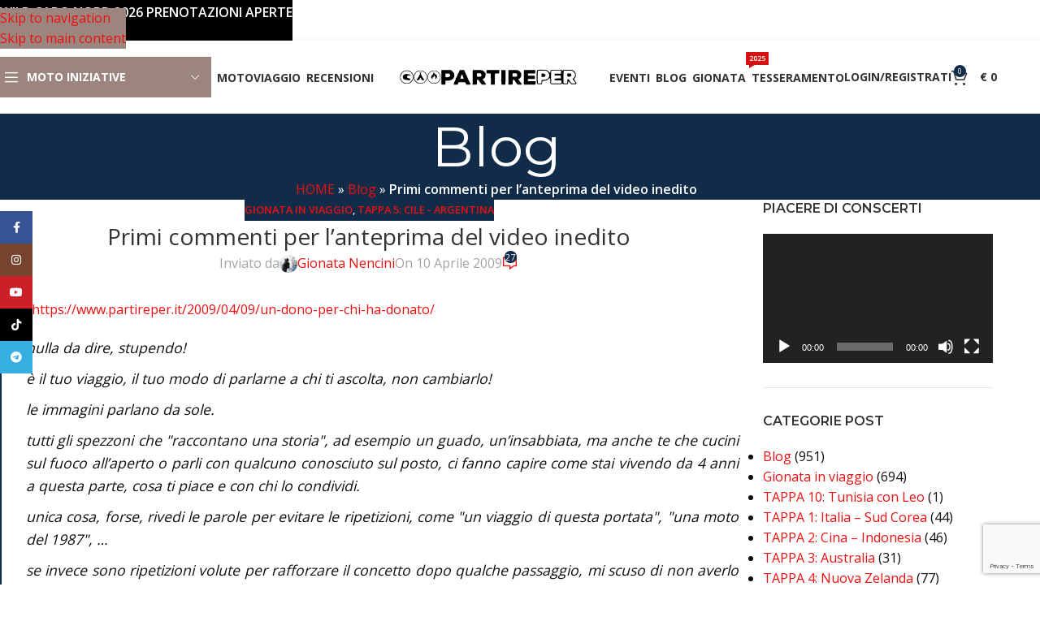

--- FILE ---
content_type: text/html; charset=UTF-8
request_url: https://www.partireper.it/gionata-nencini-in-viaggio/tappa-5-cile-argentina-di-gionata-nencini/primi-commenti-per-lanteprima-del-video-inedito/
body_size: 67311
content:
<!DOCTYPE html>
<html lang="it-IT">
<head>
	<meta charset="UTF-8">
	<link rel="profile" href="https://gmpg.org/xfn/11">
	<link rel="pingback" href="https://www.partireper.it/xmlrpc.php">

	<meta name='robots' content='index, follow, max-image-preview:large, max-snippet:-1, max-video-preview:-1' />

	<!-- This site is optimized with the Yoast SEO plugin v26.8 - https://yoast.com/product/yoast-seo-wordpress/ -->
	<title>Primi commenti per l&rsquo;anteprima del video inedito - PARTIREper.it</title>
	<meta name="description" content="PARTIREper è una realtà nata nel 2004 per raccontare la passione con cui Gionata Nencini ha scelto il motoviaggio come stile di vita." />
	<link rel="canonical" href="https://www.partireper.it/gionata-nencini-in-viaggio/tappa-5-cile-argentina-di-gionata-nencini/primi-commenti-per-lanteprima-del-video-inedito/" />
	<meta property="og:locale" content="it_IT" />
	<meta property="og:type" content="article" />
	<meta property="og:title" content="Primi commenti per l&rsquo;anteprima del video inedito - PARTIREper.it" />
	<meta property="og:description" content="PARTIREper è una realtà nata nel 2004 per raccontare la passione con cui Gionata Nencini ha scelto il motoviaggio come stile di vita." />
	<meta property="og:url" content="https://www.partireper.it/gionata-nencini-in-viaggio/tappa-5-cile-argentina-di-gionata-nencini/primi-commenti-per-lanteprima-del-video-inedito/" />
	<meta property="og:site_name" content="PARTIREper.it" />
	<meta property="article:publisher" content="https://www.facebook.com/partireper" />
	<meta property="article:author" content="https://www.facebook.com/gionata.nencini.partireper" />
	<meta property="article:published_time" content="2009-04-10T16:10:00+00:00" />
	<meta property="article:modified_time" content="2020-11-06T09:59:02+00:00" />
	<meta property="og:image" content="https://www.partireper.it/wp-content/uploads/2015/07/gionata-nencini-honda-transalp-partireper-background-custom-default-image.jpg" />
	<meta property="og:image:width" content="1200" />
	<meta property="og:image:height" content="578" />
	<meta property="og:image:type" content="image/jpeg" />
	<meta name="author" content="Gionata Nencini" />
	<meta name="twitter:card" content="summary_large_image" />
	<meta name="twitter:creator" content="@twitter.com/Partireperit" />
	<meta name="twitter:site" content="@Partireperit" />
	<meta name="twitter:label1" content="Scritto da" />
	<meta name="twitter:data1" content="Gionata Nencini" />
	<meta name="twitter:label2" content="Tempo di lettura stimato" />
	<meta name="twitter:data2" content="2 minuti" />
	<script type="application/ld+json" class="yoast-schema-graph">{"@context":"https://schema.org","@graph":[{"@type":"Article","@id":"https://www.partireper.it/gionata-nencini-in-viaggio/tappa-5-cile-argentina-di-gionata-nencini/primi-commenti-per-lanteprima-del-video-inedito/#article","isPartOf":{"@id":"https://www.partireper.it/gionata-nencini-in-viaggio/tappa-5-cile-argentina-di-gionata-nencini/primi-commenti-per-lanteprima-del-video-inedito/"},"author":{"name":"Gionata Nencini","@id":"https://www.partireper.it/#/schema/person/4d404e52e75b2d68bb67ea7a32cd7d9d"},"headline":"Primi commenti per l&rsquo;anteprima del video inedito","datePublished":"2009-04-10T16:10:00+00:00","dateModified":"2020-11-06T09:59:02+00:00","mainEntityOfPage":{"@id":"https://www.partireper.it/gionata-nencini-in-viaggio/tappa-5-cile-argentina-di-gionata-nencini/primi-commenti-per-lanteprima-del-video-inedito/"},"wordCount":326,"commentCount":27,"publisher":{"@id":"https://www.partireper.it/#organization"},"keywords":["Cile","Honda Transalp 600","Video"],"articleSection":["Gionata in viaggio","TAPPA 5: Cile - Argentina"],"inLanguage":"it-IT","potentialAction":[{"@type":"CommentAction","name":"Comment","target":["https://www.partireper.it/gionata-nencini-in-viaggio/tappa-5-cile-argentina-di-gionata-nencini/primi-commenti-per-lanteprima-del-video-inedito/#respond"]}]},{"@type":"WebPage","@id":"https://www.partireper.it/gionata-nencini-in-viaggio/tappa-5-cile-argentina-di-gionata-nencini/primi-commenti-per-lanteprima-del-video-inedito/","url":"https://www.partireper.it/gionata-nencini-in-viaggio/tappa-5-cile-argentina-di-gionata-nencini/primi-commenti-per-lanteprima-del-video-inedito/","name":"Primi commenti per l&rsquo;anteprima del video inedito - PARTIREper.it","isPartOf":{"@id":"https://www.partireper.it/#website"},"datePublished":"2009-04-10T16:10:00+00:00","dateModified":"2020-11-06T09:59:02+00:00","description":"PARTIREper è una realtà nata nel 2004 per raccontare la passione con cui Gionata Nencini ha scelto il motoviaggio come stile di vita.","breadcrumb":{"@id":"https://www.partireper.it/gionata-nencini-in-viaggio/tappa-5-cile-argentina-di-gionata-nencini/primi-commenti-per-lanteprima-del-video-inedito/#breadcrumb"},"inLanguage":"it-IT","potentialAction":[{"@type":"ReadAction","target":["https://www.partireper.it/gionata-nencini-in-viaggio/tappa-5-cile-argentina-di-gionata-nencini/primi-commenti-per-lanteprima-del-video-inedito/"]}]},{"@type":"BreadcrumbList","@id":"https://www.partireper.it/gionata-nencini-in-viaggio/tappa-5-cile-argentina-di-gionata-nencini/primi-commenti-per-lanteprima-del-video-inedito/#breadcrumb","itemListElement":[{"@type":"ListItem","position":1,"name":"HOME","item":"https://www.partireper.it/"},{"@type":"ListItem","position":2,"name":"Blog","item":"https://www.partireper.it/blog-per-motoviaggiatori/"},{"@type":"ListItem","position":3,"name":"Primi commenti per l&rsquo;anteprima del video inedito"}]},{"@type":"WebSite","@id":"https://www.partireper.it/#website","url":"https://www.partireper.it/","name":"PARTIREper.it","description":"Per coloro che hanno scelto la moto per trovare la libertà","publisher":{"@id":"https://www.partireper.it/#organization"},"potentialAction":[{"@type":"SearchAction","target":{"@type":"EntryPoint","urlTemplate":"https://www.partireper.it/?s={search_term_string}"},"query-input":{"@type":"PropertyValueSpecification","valueRequired":true,"valueName":"search_term_string"}}],"inLanguage":"it-IT"},{"@type":"Organization","@id":"https://www.partireper.it/#organization","name":"PARTIREper.it | Servicios Turisticos Gionata Nencini E.I.R.L.","url":"https://www.partireper.it/","logo":{"@type":"ImageObject","inLanguage":"it-IT","@id":"https://www.partireper.it/#/schema/logo/image/","url":"https://www.partireper.it/wp-content/uploads/2015/04/gionata-nencini-partireper-honda-transalp-logo1.png","contentUrl":"https://www.partireper.it/wp-content/uploads/2015/04/gionata-nencini-partireper-honda-transalp-logo1.png","width":405,"height":59,"caption":"PARTIREper.it | Servicios Turisticos Gionata Nencini E.I.R.L."},"image":{"@id":"https://www.partireper.it/#/schema/logo/image/"},"sameAs":["https://www.facebook.com/partireper","https://x.com/Partireperit","https://instagram.com/partireper.it/","https://it.linkedin.com/in/gionatanencini","https://myspace.com/partireper","https://www.pinterest.com/partireper/","https://www.youtube.com/user/partireperit"]},{"@type":"Person","@id":"https://www.partireper.it/#/schema/person/4d404e52e75b2d68bb67ea7a32cd7d9d","name":"Gionata Nencini","image":{"@type":"ImageObject","inLanguage":"it-IT","@id":"https://www.partireper.it/#/schema/person/image/","url":"https://secure.gravatar.com/avatar/72fc7edd55b62932cb655db400795dcb482dbf8926d06b0f0e518bead8005237?s=96&d=wavatar&r=x","contentUrl":"https://secure.gravatar.com/avatar/72fc7edd55b62932cb655db400795dcb482dbf8926d06b0f0e518bead8005237?s=96&d=wavatar&r=x","caption":"Gionata Nencini"},"description":"Mi chiamo Gionata Nencini, toscano classe 1983 e viaggiare in moto è la mia più grande passione. Nel 2005, a 21 anni, parto per il giro del mondo con in tasca solo 2.200 euro e oggi ho uno storico di 800.000 km percorsi in solitaria attraverso 78 paesi. PARTIREper è il blog che racconta le mie esperienze e quelle della mia community.","sameAs":["https://www.partireper.it","https://www.facebook.com/gionata.nencini.partireper","https://www.instagram.com/partireper.it/","https://www.linkedin.com/in/gionatanencini/","https://x.com/twitter.com/Partireperit","myspace.com/partireper","https://www.youtube.com/user/partireperit/?sub_confirmation=1"],"url":"https://www.partireper.it/author/gionata/"}]}</script>
	<!-- / Yoast SEO plugin. -->


<link rel='dns-prefetch' href='//fonts.googleapis.com' />
<link rel="alternate" type="application/rss+xml" title="PARTIREper.it &raquo; Feed" href="https://www.partireper.it/feed/" />
<link rel="alternate" type="application/rss+xml" title="PARTIREper.it &raquo; Feed dei commenti" href="https://www.partireper.it/comments/feed/" />
<link rel="alternate" type="text/calendar" title="PARTIREper.it &raquo; iCal Feed" href="https://www.partireper.it/prossimi-eventi-di-gionata-nencini/?ical=1" />
<link rel="alternate" type="application/rss+xml" title="PARTIREper.it &raquo; Primi commenti per l&rsquo;anteprima del video inedito Feed dei commenti" href="https://www.partireper.it/gionata-nencini-in-viaggio/tappa-5-cile-argentina-di-gionata-nencini/primi-commenti-per-lanteprima-del-video-inedito/feed/" />
<link rel="alternate" title="oEmbed (JSON)" type="application/json+oembed" href="https://www.partireper.it/wp-json/oembed/1.0/embed?url=https%3A%2F%2Fwww.partireper.it%2Fgionata-nencini-in-viaggio%2Ftappa-5-cile-argentina-di-gionata-nencini%2Fprimi-commenti-per-lanteprima-del-video-inedito%2F" />
<link rel="alternate" title="oEmbed (XML)" type="text/xml+oembed" href="https://www.partireper.it/wp-json/oembed/1.0/embed?url=https%3A%2F%2Fwww.partireper.it%2Fgionata-nencini-in-viaggio%2Ftappa-5-cile-argentina-di-gionata-nencini%2Fprimi-commenti-per-lanteprima-del-video-inedito%2F&#038;format=xml" />
<style id='wp-img-auto-sizes-contain-inline-css' type='text/css'>
img:is([sizes=auto i],[sizes^="auto," i]){contain-intrinsic-size:3000px 1500px}
/*# sourceURL=wp-img-auto-sizes-contain-inline-css */
</style>
<link rel='stylesheet' id='wp-block-library-css' href='https://www.partireper.it/wp-includes/css/dist/block-library/style.min.css?ver=95d0ed7f33ef982e4a1f4ed89786c4f2' type='text/css' media='all' />
<link rel='stylesheet' id='wc-blocks-style-css' href='https://www.partireper.it/wp-content/plugins/woocommerce/assets/client/blocks/wc-blocks.css?ver=wc-10.4.3' type='text/css' media='all' />
<style id='global-styles-inline-css' type='text/css'>
:root{--wp--preset--aspect-ratio--square: 1;--wp--preset--aspect-ratio--4-3: 4/3;--wp--preset--aspect-ratio--3-4: 3/4;--wp--preset--aspect-ratio--3-2: 3/2;--wp--preset--aspect-ratio--2-3: 2/3;--wp--preset--aspect-ratio--16-9: 16/9;--wp--preset--aspect-ratio--9-16: 9/16;--wp--preset--color--black: #000000;--wp--preset--color--cyan-bluish-gray: #abb8c3;--wp--preset--color--white: #ffffff;--wp--preset--color--pale-pink: #f78da7;--wp--preset--color--vivid-red: #cf2e2e;--wp--preset--color--luminous-vivid-orange: #ff6900;--wp--preset--color--luminous-vivid-amber: #fcb900;--wp--preset--color--light-green-cyan: #7bdcb5;--wp--preset--color--vivid-green-cyan: #00d084;--wp--preset--color--pale-cyan-blue: #8ed1fc;--wp--preset--color--vivid-cyan-blue: #0693e3;--wp--preset--color--vivid-purple: #9b51e0;--wp--preset--gradient--vivid-cyan-blue-to-vivid-purple: linear-gradient(135deg,rgb(6,147,227) 0%,rgb(155,81,224) 100%);--wp--preset--gradient--light-green-cyan-to-vivid-green-cyan: linear-gradient(135deg,rgb(122,220,180) 0%,rgb(0,208,130) 100%);--wp--preset--gradient--luminous-vivid-amber-to-luminous-vivid-orange: linear-gradient(135deg,rgb(252,185,0) 0%,rgb(255,105,0) 100%);--wp--preset--gradient--luminous-vivid-orange-to-vivid-red: linear-gradient(135deg,rgb(255,105,0) 0%,rgb(207,46,46) 100%);--wp--preset--gradient--very-light-gray-to-cyan-bluish-gray: linear-gradient(135deg,rgb(238,238,238) 0%,rgb(169,184,195) 100%);--wp--preset--gradient--cool-to-warm-spectrum: linear-gradient(135deg,rgb(74,234,220) 0%,rgb(151,120,209) 20%,rgb(207,42,186) 40%,rgb(238,44,130) 60%,rgb(251,105,98) 80%,rgb(254,248,76) 100%);--wp--preset--gradient--blush-light-purple: linear-gradient(135deg,rgb(255,206,236) 0%,rgb(152,150,240) 100%);--wp--preset--gradient--blush-bordeaux: linear-gradient(135deg,rgb(254,205,165) 0%,rgb(254,45,45) 50%,rgb(107,0,62) 100%);--wp--preset--gradient--luminous-dusk: linear-gradient(135deg,rgb(255,203,112) 0%,rgb(199,81,192) 50%,rgb(65,88,208) 100%);--wp--preset--gradient--pale-ocean: linear-gradient(135deg,rgb(255,245,203) 0%,rgb(182,227,212) 50%,rgb(51,167,181) 100%);--wp--preset--gradient--electric-grass: linear-gradient(135deg,rgb(202,248,128) 0%,rgb(113,206,126) 100%);--wp--preset--gradient--midnight: linear-gradient(135deg,rgb(2,3,129) 0%,rgb(40,116,252) 100%);--wp--preset--font-size--small: 13px;--wp--preset--font-size--medium: 20px;--wp--preset--font-size--large: 36px;--wp--preset--font-size--x-large: 42px;--wp--preset--spacing--20: 0.44rem;--wp--preset--spacing--30: 0.67rem;--wp--preset--spacing--40: 1rem;--wp--preset--spacing--50: 1.5rem;--wp--preset--spacing--60: 2.25rem;--wp--preset--spacing--70: 3.38rem;--wp--preset--spacing--80: 5.06rem;--wp--preset--shadow--natural: 6px 6px 9px rgba(0, 0, 0, 0.2);--wp--preset--shadow--deep: 12px 12px 50px rgba(0, 0, 0, 0.4);--wp--preset--shadow--sharp: 6px 6px 0px rgba(0, 0, 0, 0.2);--wp--preset--shadow--outlined: 6px 6px 0px -3px rgb(255, 255, 255), 6px 6px rgb(0, 0, 0);--wp--preset--shadow--crisp: 6px 6px 0px rgb(0, 0, 0);}:where(body) { margin: 0; }.wp-site-blocks > .alignleft { float: left; margin-right: 2em; }.wp-site-blocks > .alignright { float: right; margin-left: 2em; }.wp-site-blocks > .aligncenter { justify-content: center; margin-left: auto; margin-right: auto; }:where(.is-layout-flex){gap: 0.5em;}:where(.is-layout-grid){gap: 0.5em;}.is-layout-flow > .alignleft{float: left;margin-inline-start: 0;margin-inline-end: 2em;}.is-layout-flow > .alignright{float: right;margin-inline-start: 2em;margin-inline-end: 0;}.is-layout-flow > .aligncenter{margin-left: auto !important;margin-right: auto !important;}.is-layout-constrained > .alignleft{float: left;margin-inline-start: 0;margin-inline-end: 2em;}.is-layout-constrained > .alignright{float: right;margin-inline-start: 2em;margin-inline-end: 0;}.is-layout-constrained > .aligncenter{margin-left: auto !important;margin-right: auto !important;}.is-layout-constrained > :where(:not(.alignleft):not(.alignright):not(.alignfull)){margin-left: auto !important;margin-right: auto !important;}body .is-layout-flex{display: flex;}.is-layout-flex{flex-wrap: wrap;align-items: center;}.is-layout-flex > :is(*, div){margin: 0;}body .is-layout-grid{display: grid;}.is-layout-grid > :is(*, div){margin: 0;}body{padding-top: 0px;padding-right: 0px;padding-bottom: 0px;padding-left: 0px;}a:where(:not(.wp-element-button)){text-decoration: none;}:root :where(.wp-element-button, .wp-block-button__link){background-color: #32373c;border-width: 0;color: #fff;font-family: inherit;font-size: inherit;font-style: inherit;font-weight: inherit;letter-spacing: inherit;line-height: inherit;padding-top: calc(0.667em + 2px);padding-right: calc(1.333em + 2px);padding-bottom: calc(0.667em + 2px);padding-left: calc(1.333em + 2px);text-decoration: none;text-transform: inherit;}.has-black-color{color: var(--wp--preset--color--black) !important;}.has-cyan-bluish-gray-color{color: var(--wp--preset--color--cyan-bluish-gray) !important;}.has-white-color{color: var(--wp--preset--color--white) !important;}.has-pale-pink-color{color: var(--wp--preset--color--pale-pink) !important;}.has-vivid-red-color{color: var(--wp--preset--color--vivid-red) !important;}.has-luminous-vivid-orange-color{color: var(--wp--preset--color--luminous-vivid-orange) !important;}.has-luminous-vivid-amber-color{color: var(--wp--preset--color--luminous-vivid-amber) !important;}.has-light-green-cyan-color{color: var(--wp--preset--color--light-green-cyan) !important;}.has-vivid-green-cyan-color{color: var(--wp--preset--color--vivid-green-cyan) !important;}.has-pale-cyan-blue-color{color: var(--wp--preset--color--pale-cyan-blue) !important;}.has-vivid-cyan-blue-color{color: var(--wp--preset--color--vivid-cyan-blue) !important;}.has-vivid-purple-color{color: var(--wp--preset--color--vivid-purple) !important;}.has-black-background-color{background-color: var(--wp--preset--color--black) !important;}.has-cyan-bluish-gray-background-color{background-color: var(--wp--preset--color--cyan-bluish-gray) !important;}.has-white-background-color{background-color: var(--wp--preset--color--white) !important;}.has-pale-pink-background-color{background-color: var(--wp--preset--color--pale-pink) !important;}.has-vivid-red-background-color{background-color: var(--wp--preset--color--vivid-red) !important;}.has-luminous-vivid-orange-background-color{background-color: var(--wp--preset--color--luminous-vivid-orange) !important;}.has-luminous-vivid-amber-background-color{background-color: var(--wp--preset--color--luminous-vivid-amber) !important;}.has-light-green-cyan-background-color{background-color: var(--wp--preset--color--light-green-cyan) !important;}.has-vivid-green-cyan-background-color{background-color: var(--wp--preset--color--vivid-green-cyan) !important;}.has-pale-cyan-blue-background-color{background-color: var(--wp--preset--color--pale-cyan-blue) !important;}.has-vivid-cyan-blue-background-color{background-color: var(--wp--preset--color--vivid-cyan-blue) !important;}.has-vivid-purple-background-color{background-color: var(--wp--preset--color--vivid-purple) !important;}.has-black-border-color{border-color: var(--wp--preset--color--black) !important;}.has-cyan-bluish-gray-border-color{border-color: var(--wp--preset--color--cyan-bluish-gray) !important;}.has-white-border-color{border-color: var(--wp--preset--color--white) !important;}.has-pale-pink-border-color{border-color: var(--wp--preset--color--pale-pink) !important;}.has-vivid-red-border-color{border-color: var(--wp--preset--color--vivid-red) !important;}.has-luminous-vivid-orange-border-color{border-color: var(--wp--preset--color--luminous-vivid-orange) !important;}.has-luminous-vivid-amber-border-color{border-color: var(--wp--preset--color--luminous-vivid-amber) !important;}.has-light-green-cyan-border-color{border-color: var(--wp--preset--color--light-green-cyan) !important;}.has-vivid-green-cyan-border-color{border-color: var(--wp--preset--color--vivid-green-cyan) !important;}.has-pale-cyan-blue-border-color{border-color: var(--wp--preset--color--pale-cyan-blue) !important;}.has-vivid-cyan-blue-border-color{border-color: var(--wp--preset--color--vivid-cyan-blue) !important;}.has-vivid-purple-border-color{border-color: var(--wp--preset--color--vivid-purple) !important;}.has-vivid-cyan-blue-to-vivid-purple-gradient-background{background: var(--wp--preset--gradient--vivid-cyan-blue-to-vivid-purple) !important;}.has-light-green-cyan-to-vivid-green-cyan-gradient-background{background: var(--wp--preset--gradient--light-green-cyan-to-vivid-green-cyan) !important;}.has-luminous-vivid-amber-to-luminous-vivid-orange-gradient-background{background: var(--wp--preset--gradient--luminous-vivid-amber-to-luminous-vivid-orange) !important;}.has-luminous-vivid-orange-to-vivid-red-gradient-background{background: var(--wp--preset--gradient--luminous-vivid-orange-to-vivid-red) !important;}.has-very-light-gray-to-cyan-bluish-gray-gradient-background{background: var(--wp--preset--gradient--very-light-gray-to-cyan-bluish-gray) !important;}.has-cool-to-warm-spectrum-gradient-background{background: var(--wp--preset--gradient--cool-to-warm-spectrum) !important;}.has-blush-light-purple-gradient-background{background: var(--wp--preset--gradient--blush-light-purple) !important;}.has-blush-bordeaux-gradient-background{background: var(--wp--preset--gradient--blush-bordeaux) !important;}.has-luminous-dusk-gradient-background{background: var(--wp--preset--gradient--luminous-dusk) !important;}.has-pale-ocean-gradient-background{background: var(--wp--preset--gradient--pale-ocean) !important;}.has-electric-grass-gradient-background{background: var(--wp--preset--gradient--electric-grass) !important;}.has-midnight-gradient-background{background: var(--wp--preset--gradient--midnight) !important;}.has-small-font-size{font-size: var(--wp--preset--font-size--small) !important;}.has-medium-font-size{font-size: var(--wp--preset--font-size--medium) !important;}.has-large-font-size{font-size: var(--wp--preset--font-size--large) !important;}.has-x-large-font-size{font-size: var(--wp--preset--font-size--x-large) !important;}
/*# sourceURL=global-styles-inline-css */
</style>

<link rel='stylesheet' id='pwgc-wc-blocks-style-css' href='https://www.partireper.it/wp-content/plugins/pw-woocommerce-gift-cards/assets/css/blocks.css?ver=2.29' type='text/css' media='all' />
<link rel='stylesheet' id='cr-frontend-css-css' href='https://www.partireper.it/wp-content/plugins/customer-reviews-woocommerce/css/frontend.css?ver=5.97.0' type='text/css' media='all' />
<style id='woocommerce-inline-inline-css' type='text/css'>
.woocommerce form .form-row .required { visibility: visible; }
/*# sourceURL=woocommerce-inline-inline-css */
</style>
<link rel='stylesheet' id='wt-import-export-for-woo-css' href='https://www.partireper.it/wp-content/plugins/wt-import-export-for-woo/public/css/wt-import-export-for-woo-public.css?ver=1.2.4' type='text/css' media='all' />
<link rel='stylesheet' id='woo-checkout-for-digital-goods-css' href='https://www.partireper.it/wp-content/plugins/woo-checkout-for-digital-goods/public/css/woo-checkout-for-digital-goods-public.css?ver=3.8.3' type='text/css' media='all' />
<style id='woo-checkout-for-digital-goods-inline-css' type='text/css'>
.wc-block-checkout__main .wc-block-checkout__order-notes{display:none!important;}
/*# sourceURL=woo-checkout-for-digital-goods-inline-css */
</style>
<link rel='stylesheet' id='wc-memberships-frontend-css' href='https://www.partireper.it/wp-content/plugins/woocommerce-memberships/assets/css/frontend/wc-memberships-frontend.min.css?ver=1.27.4' type='text/css' media='all' />
<link rel='stylesheet' id='cwginstock_frontend_css-css' href='https://www.partireper.it/wp-content/plugins/back-in-stock-notifier-for-woocommerce/assets/css/frontend.min.css?ver=6.3.1' type='text/css' media='' />
<link rel='stylesheet' id='cwginstock_bootstrap-css' href='https://www.partireper.it/wp-content/plugins/back-in-stock-notifier-for-woocommerce/assets/css/bootstrap.min.css?ver=6.3.1' type='text/css' media='' />
<link rel='stylesheet' id='child-style-css' href='https://www.partireper.it/wp-content/themes/woodmart-child/style.css?ver=8.3.6' type='text/css' media='all' />
<link rel='stylesheet' id='js_composer_front-css' href='https://www.partireper.it/wp-content/plugins/js_composer/assets/css/js_composer.min.css?ver=8.7.2' type='text/css' media='all' />
<link rel='stylesheet' id='vc_font_awesome_5_shims-css' href='https://www.partireper.it/wp-content/plugins/js_composer/assets/lib/vendor/dist/@fortawesome/fontawesome-free/css/v4-shims.min.css?ver=8.7.2' type='text/css' media='all' />
<link rel='stylesheet' id='vc_font_awesome_6-css' href='https://www.partireper.it/wp-content/plugins/js_composer/assets/lib/vendor/dist/@fortawesome/fontawesome-free/css/all.min.css?ver=8.7.2' type='text/css' media='all' />
<link rel='stylesheet' id='wd-style-base-css' href='https://www.partireper.it/wp-content/themes/woodmart/css/parts/base.min.css?ver=8.3.6' type='text/css' media='all' />
<link rel='stylesheet' id='wd-helpers-wpb-elem-css' href='https://www.partireper.it/wp-content/themes/woodmart/css/parts/helpers-wpb-elem.min.css?ver=8.3.6' type='text/css' media='all' />
<link rel='stylesheet' id='wd-wpbakery-base-css' href='https://www.partireper.it/wp-content/themes/woodmart/css/parts/int-wpb-base.min.css?ver=8.3.6' type='text/css' media='all' />
<link rel='stylesheet' id='wd-wpbakery-base-deprecated-css' href='https://www.partireper.it/wp-content/themes/woodmart/css/parts/int-wpb-base-deprecated.min.css?ver=8.3.6' type='text/css' media='all' />
<link rel='stylesheet' id='wd-int-wordfence-css' href='https://www.partireper.it/wp-content/themes/woodmart/css/parts/int-wordfence.min.css?ver=8.3.6' type='text/css' media='all' />
<link rel='stylesheet' id='wd-notices-fixed-css' href='https://www.partireper.it/wp-content/themes/woodmart/css/parts/woo-opt-sticky-notices-old.min.css?ver=8.3.6' type='text/css' media='all' />
<link rel='stylesheet' id='wd-woocommerce-base-css' href='https://www.partireper.it/wp-content/themes/woodmart/css/parts/woocommerce-base.min.css?ver=8.3.6' type='text/css' media='all' />
<link rel='stylesheet' id='wd-mod-star-rating-css' href='https://www.partireper.it/wp-content/themes/woodmart/css/parts/mod-star-rating.min.css?ver=8.3.6' type='text/css' media='all' />
<link rel='stylesheet' id='wd-woocommerce-block-notices-css' href='https://www.partireper.it/wp-content/themes/woodmart/css/parts/woo-mod-block-notices.min.css?ver=8.3.6' type='text/css' media='all' />
<link rel='stylesheet' id='wd-wp-blocks-css' href='https://www.partireper.it/wp-content/themes/woodmart/css/parts/wp-blocks.min.css?ver=8.3.6' type='text/css' media='all' />
<link rel='stylesheet' id='wd-header-base-css' href='https://www.partireper.it/wp-content/themes/woodmart/css/parts/header-base.min.css?ver=8.3.6' type='text/css' media='all' />
<link rel='stylesheet' id='wd-mod-tools-css' href='https://www.partireper.it/wp-content/themes/woodmart/css/parts/mod-tools.min.css?ver=8.3.6' type='text/css' media='all' />
<link rel='stylesheet' id='wd-header-elements-base-css' href='https://www.partireper.it/wp-content/themes/woodmart/css/parts/header-el-base.min.css?ver=8.3.6' type='text/css' media='all' />
<link rel='stylesheet' id='wd-social-icons-css' href='https://www.partireper.it/wp-content/themes/woodmart/css/parts/el-social-icons.min.css?ver=8.3.6' type='text/css' media='all' />
<link rel='stylesheet' id='wd-header-categories-nav-css' href='https://www.partireper.it/wp-content/themes/woodmart/css/parts/header-el-category-nav.min.css?ver=8.3.6' type='text/css' media='all' />
<link rel='stylesheet' id='wd-mod-nav-vertical-css' href='https://www.partireper.it/wp-content/themes/woodmart/css/parts/mod-nav-vertical.min.css?ver=8.3.6' type='text/css' media='all' />
<link rel='stylesheet' id='wd-mod-nav-vertical-design-default-css' href='https://www.partireper.it/wp-content/themes/woodmart/css/parts/mod-nav-vertical-design-default.min.css?ver=8.3.6' type='text/css' media='all' />
<link rel='stylesheet' id='wd-mod-nav-menu-label-css' href='https://www.partireper.it/wp-content/themes/woodmart/css/parts/mod-nav-menu-label.min.css?ver=8.3.6' type='text/css' media='all' />
<link rel='stylesheet' id='wd-woo-mod-login-form-css' href='https://www.partireper.it/wp-content/themes/woodmart/css/parts/woo-mod-login-form.min.css?ver=8.3.6' type='text/css' media='all' />
<link rel='stylesheet' id='wd-header-my-account-css' href='https://www.partireper.it/wp-content/themes/woodmart/css/parts/header-el-my-account.min.css?ver=8.3.6' type='text/css' media='all' />
<link rel='stylesheet' id='wd-header-cart-side-css' href='https://www.partireper.it/wp-content/themes/woodmart/css/parts/header-el-cart-side.min.css?ver=8.3.6' type='text/css' media='all' />
<link rel='stylesheet' id='wd-header-cart-css' href='https://www.partireper.it/wp-content/themes/woodmart/css/parts/header-el-cart.min.css?ver=8.3.6' type='text/css' media='all' />
<link rel='stylesheet' id='wd-widget-shopping-cart-css' href='https://www.partireper.it/wp-content/themes/woodmart/css/parts/woo-widget-shopping-cart.min.css?ver=8.3.6' type='text/css' media='all' />
<link rel='stylesheet' id='wd-widget-product-list-css' href='https://www.partireper.it/wp-content/themes/woodmart/css/parts/woo-widget-product-list.min.css?ver=8.3.6' type='text/css' media='all' />
<link rel='stylesheet' id='wd-header-mobile-nav-dropdown-css' href='https://www.partireper.it/wp-content/themes/woodmart/css/parts/header-el-mobile-nav-dropdown.min.css?ver=8.3.6' type='text/css' media='all' />
<link rel='stylesheet' id='wd-page-title-css' href='https://www.partireper.it/wp-content/themes/woodmart/css/parts/page-title.min.css?ver=8.3.6' type='text/css' media='all' />
<link rel='stylesheet' id='wd-post-types-mod-predefined-css' href='https://www.partireper.it/wp-content/themes/woodmart/css/parts/post-types-mod-predefined.min.css?ver=8.3.6' type='text/css' media='all' />
<link rel='stylesheet' id='wd-post-types-mod-categories-style-bg-css' href='https://www.partireper.it/wp-content/themes/woodmart/css/parts/post-types-mod-categories-style-bg.min.css?ver=8.3.6' type='text/css' media='all' />
<link rel='stylesheet' id='wd-blog-single-predefined-css' href='https://www.partireper.it/wp-content/themes/woodmart/css/parts/blog-single-predefined.min.css?ver=8.3.6' type='text/css' media='all' />
<link rel='stylesheet' id='wd-blog-mod-author-css' href='https://www.partireper.it/wp-content/themes/woodmart/css/parts/blog-mod-author.min.css?ver=8.3.6' type='text/css' media='all' />
<link rel='stylesheet' id='wd-blog-mod-comments-button-css' href='https://www.partireper.it/wp-content/themes/woodmart/css/parts/blog-mod-comments-button.min.css?ver=8.3.6' type='text/css' media='all' />
<link rel='stylesheet' id='wd-blog-el-author-bio-css' href='https://www.partireper.it/wp-content/themes/woodmart/css/parts/blog-el-author-bio.min.css?ver=8.3.6' type='text/css' media='all' />
<link rel='stylesheet' id='wd-single-post-el-tags-css' href='https://www.partireper.it/wp-content/themes/woodmart/css/parts/single-post-el-tags.min.css?ver=8.3.6' type='text/css' media='all' />
<link rel='stylesheet' id='wd-social-icons-styles-css' href='https://www.partireper.it/wp-content/themes/woodmart/css/parts/el-social-styles.min.css?ver=8.3.6' type='text/css' media='all' />
<link rel='stylesheet' id='wd-post-types-el-page-navigation-css' href='https://www.partireper.it/wp-content/themes/woodmart/css/parts/post-types-el-page-navigation.min.css?ver=8.3.6' type='text/css' media='all' />
<link rel='stylesheet' id='wd-blog-loop-base-css' href='https://www.partireper.it/wp-content/themes/woodmart/css/parts/blog-loop-base.min.css?ver=8.3.6' type='text/css' media='all' />
<link rel='stylesheet' id='wd-blog-loop-design-masonry-css' href='https://www.partireper.it/wp-content/themes/woodmart/css/parts/blog-loop-design-masonry.min.css?ver=8.3.6' type='text/css' media='all' />
<link rel='stylesheet' id='wd-swiper-css' href='https://www.partireper.it/wp-content/themes/woodmart/css/parts/lib-swiper.min.css?ver=8.3.6' type='text/css' media='all' />
<link rel='stylesheet' id='wd-post-types-mod-date-style-bg-css' href='https://www.partireper.it/wp-content/themes/woodmart/css/parts/post-types-mod-date-style-bg.min.css?ver=8.3.6' type='text/css' media='all' />
<link rel='stylesheet' id='wd-swiper-arrows-css' href='https://www.partireper.it/wp-content/themes/woodmart/css/parts/lib-swiper-arrows.min.css?ver=8.3.6' type='text/css' media='all' />
<link rel='stylesheet' id='wd-swiper-pagin-css' href='https://www.partireper.it/wp-content/themes/woodmart/css/parts/lib-swiper-pagin.min.css?ver=8.3.6' type='text/css' media='all' />
<link rel='stylesheet' id='wd-post-types-mod-comments-css' href='https://www.partireper.it/wp-content/themes/woodmart/css/parts/post-types-mod-comments.min.css?ver=8.3.6' type='text/css' media='all' />
<link rel='stylesheet' id='wd-off-canvas-sidebar-css' href='https://www.partireper.it/wp-content/themes/woodmart/css/parts/opt-off-canvas-sidebar.min.css?ver=8.3.6' type='text/css' media='all' />
<link rel='stylesheet' id='wd-widget-nav-css' href='https://www.partireper.it/wp-content/themes/woodmart/css/parts/widget-nav.min.css?ver=8.3.6' type='text/css' media='all' />
<link rel='stylesheet' id='wd-widget-woo-other-css' href='https://www.partireper.it/wp-content/themes/woodmart/css/parts/woo-widget-other.min.css?ver=8.3.6' type='text/css' media='all' />
<link rel='stylesheet' id='wd-widget-wd-recent-posts-css' href='https://www.partireper.it/wp-content/themes/woodmart/css/parts/widget-wd-recent-posts.min.css?ver=8.3.6' type='text/css' media='all' />
<link rel='stylesheet' id='wd-widget-recent-post-comments-css' href='https://www.partireper.it/wp-content/themes/woodmart/css/parts/widget-recent-post-comments.min.css?ver=8.3.6' type='text/css' media='all' />
<link rel='stylesheet' id='wd-widget-tag-cloud-css' href='https://www.partireper.it/wp-content/themes/woodmart/css/parts/widget-tag-cloud.min.css?ver=8.3.6' type='text/css' media='all' />
<link rel='stylesheet' id='wd-instagram-css' href='https://www.partireper.it/wp-content/themes/woodmart/css/parts/el-instagram.min.css?ver=8.3.6' type='text/css' media='all' />
<link rel='stylesheet' id='wd-footer-base-css' href='https://www.partireper.it/wp-content/themes/woodmart/css/parts/footer-base.min.css?ver=8.3.6' type='text/css' media='all' />
<link rel='stylesheet' id='wd-scroll-top-css' href='https://www.partireper.it/wp-content/themes/woodmart/css/parts/opt-scrolltotop.min.css?ver=8.3.6' type='text/css' media='all' />
<link rel='stylesheet' id='wd-wd-search-form-css' href='https://www.partireper.it/wp-content/themes/woodmart/css/parts/wd-search-form.min.css?ver=8.3.6' type='text/css' media='all' />
<link rel='stylesheet' id='wd-wd-search-results-css' href='https://www.partireper.it/wp-content/themes/woodmart/css/parts/wd-search-results.min.css?ver=8.3.6' type='text/css' media='all' />
<link rel='stylesheet' id='wd-wd-search-dropdown-css' href='https://www.partireper.it/wp-content/themes/woodmart/css/parts/wd-search-dropdown.min.css?ver=8.3.6' type='text/css' media='all' />
<link rel='stylesheet' id='wd-header-banner-css' href='https://www.partireper.it/wp-content/themes/woodmart/css/parts/opt-header-banner.min.css?ver=8.3.6' type='text/css' media='all' />
<link rel='stylesheet' id='wd-sticky-social-buttons-css' href='https://www.partireper.it/wp-content/themes/woodmart/css/parts/opt-sticky-social.min.css?ver=8.3.6' type='text/css' media='all' />
<link rel='stylesheet' id='wd-cookies-popup-css' href='https://www.partireper.it/wp-content/themes/woodmart/css/parts/opt-cookies.min.css?ver=8.3.6' type='text/css' media='all' />
<link rel='stylesheet' id='wd-bottom-toolbar-css' href='https://www.partireper.it/wp-content/themes/woodmart/css/parts/opt-bottom-toolbar.min.css?ver=8.3.6' type='text/css' media='all' />
<link rel='stylesheet' id='wd-mod-sticky-sidebar-opener-css' href='https://www.partireper.it/wp-content/themes/woodmart/css/parts/mod-sticky-sidebar-opener.min.css?ver=8.3.6' type='text/css' media='all' />
<link rel='stylesheet' id='xts-google-fonts-css' href='https://fonts.googleapis.com/css?family=Open+Sans%3A400%2C600%2C700%7CMontserrat%3A400%2C600%2C700&#038;ver=8.3.6' type='text/css' media='all' />
<script type="text/javascript" src="https://www.partireper.it/wp-includes/js/jquery/jquery.min.js?ver=3.7.1" id="jquery-core-js"></script>
<script type="text/javascript" src="https://www.partireper.it/wp-includes/js/jquery/jquery-migrate.min.js?ver=3.4.1" id="jquery-migrate-js"></script>
<script type="text/javascript" src="https://www.partireper.it/wp-content/plugins/woocommerce/assets/js/jquery-blockui/jquery.blockUI.min.js?ver=2.7.0-wc.10.4.3" id="wc-jquery-blockui-js" data-wp-strategy="defer"></script>
<script type="text/javascript" id="wc-add-to-cart-js-extra">
/* <![CDATA[ */
var wc_add_to_cart_params = {"ajax_url":"/wp-admin/admin-ajax.php","wc_ajax_url":"/?wc-ajax=%%endpoint%%","i18n_view_cart":"Visualizza carrello","cart_url":"https://www.partireper.it/carrello/","is_cart":"","cart_redirect_after_add":"no"};
//# sourceURL=wc-add-to-cart-js-extra
/* ]]> */
</script>
<script type="text/javascript" src="https://www.partireper.it/wp-content/plugins/woocommerce/assets/js/frontend/add-to-cart.min.js?ver=10.4.3" id="wc-add-to-cart-js" data-wp-strategy="defer"></script>
<script type="text/javascript" src="https://www.partireper.it/wp-content/plugins/woocommerce/assets/js/js-cookie/js.cookie.min.js?ver=2.1.4-wc.10.4.3" id="wc-js-cookie-js" defer="defer" data-wp-strategy="defer"></script>
<script type="text/javascript" id="woocommerce-js-extra">
/* <![CDATA[ */
var woocommerce_params = {"ajax_url":"/wp-admin/admin-ajax.php","wc_ajax_url":"/?wc-ajax=%%endpoint%%","i18n_password_show":"Mostra password","i18n_password_hide":"Nascondi password"};
//# sourceURL=woocommerce-js-extra
/* ]]> */
</script>
<script type="text/javascript" src="https://www.partireper.it/wp-content/plugins/woocommerce/assets/js/frontend/woocommerce.min.js?ver=10.4.3" id="woocommerce-js" defer="defer" data-wp-strategy="defer"></script>
<script type="text/javascript" src="https://www.partireper.it/wp-content/plugins/js_composer/assets/js/vendors/woocommerce-add-to-cart.js?ver=8.7.2" id="vc_woocommerce-add-to-cart-js-js"></script>
<script type="text/javascript" src="https://www.partireper.it/wp-content/plugins/woo-checkout-for-digital-goods/public/js/woo-checkout-for-digital-goods-public.js?ver=3.8.3" id="woo-checkout-for-digital-goods-js"></script>
<script type="text/javascript" src="https://www.partireper.it/wp-content/themes/woodmart/js/libs/device.min.js?ver=8.3.6" id="wd-device-library-js"></script>
<script type="text/javascript" src="https://www.partireper.it/wp-content/themes/woodmart/js/scripts/global/scrollBar.min.js?ver=8.3.6" id="wd-scrollbar-js"></script>
<script></script><link rel="https://api.w.org/" href="https://www.partireper.it/wp-json/" /><link rel="alternate" title="JSON" type="application/json" href="https://www.partireper.it/wp-json/wp/v2/posts/1732" /><link rel="EditURI" type="application/rsd+xml" title="RSD" href="https://www.partireper.it/xmlrpc.php?rsd" />

<link rel='shortlink' href='https://www.partireper.it/?p=1732' />

		<!-- GA Google Analytics @ https://m0n.co/ga -->
		<script>
			(function(i,s,o,g,r,a,m){i['GoogleAnalyticsObject']=r;i[r]=i[r]||function(){
			(i[r].q=i[r].q||[]).push(arguments)},i[r].l=1*new Date();a=s.createElement(o),
			m=s.getElementsByTagName(o)[0];a.async=1;a.src=g;m.parentNode.insertBefore(a,m)
			})(window,document,'script','https://www.google-analytics.com/analytics.js','ga');
			ga('create', 'UA-6342060-1', 'auto');
			ga('send', 'pageview');
		</script>

	<meta name="tec-api-version" content="v1"><meta name="tec-api-origin" content="https://www.partireper.it"><link rel="alternate" href="https://www.partireper.it/wp-json/tribe/events/v1/" />					<meta name="viewport" content="width=device-width, initial-scale=1.0, maximum-scale=1.0, user-scalable=no">
										<noscript><style>.woocommerce-product-gallery{ opacity: 1 !important; }</style></noscript>
	<style type="text/css">.recentcomments a{display:inline !important;padding:0 !important;margin:0 !important;}</style>
<!-- Brevo Conversations {literal} -->
<script>
    (function(d, w, c) {
        w.BrevoConversationsID = '67b3ca439969c66c5808bdba';
        w[c] = w[c] || function() {
            (w[c].q = w[c].q || []).push(arguments);
        };
        var s = d.createElement('script');
        s.async = true;
        s.src = 'https://conversations-widget.brevo.com/brevo-conversations.js';
        if (d.head) d.head.appendChild(s);
    })(document, window, 'BrevoConversations');
</script>
<!-- /Brevo Conversations {/literal} -->
<meta name="generator" content="Powered by WPBakery Page Builder - drag and drop page builder for WordPress."/>
<link rel="icon" href="https://www.partireper.it/wp-content/uploads/2024/07/cropped-gionata-nencini-partireper-ride-true-adv-outback-motortek-italia-klim-pistoia-favicon-1.png" sizes="32x32" />
<link rel="icon" href="https://www.partireper.it/wp-content/uploads/2024/07/cropped-gionata-nencini-partireper-ride-true-adv-outback-motortek-italia-klim-pistoia-favicon-1.png" sizes="192x192" />
<link rel="apple-touch-icon" href="https://www.partireper.it/wp-content/uploads/2024/07/cropped-gionata-nencini-partireper-ride-true-adv-outback-motortek-italia-klim-pistoia-favicon-1.png" />
<meta name="msapplication-TileImage" content="https://www.partireper.it/wp-content/uploads/2024/07/cropped-gionata-nencini-partireper-ride-true-adv-outback-motortek-italia-klim-pistoia-favicon-1.png" />
		<style type="text/css" id="wp-custom-css">
			.wd-product :is(.product-image-link,.hover-img) img {
    width: 100%;
    height: 250px;
    object-fit: cover;
}
.wd-product-grid-slide{
	display:none;
}
.wd-carousel-container.wd-gallery-thumb img{
	object-fit:cover;
	height:120px;
}
.category-grid-item img {
    width: 100%;
    height: 350px;
    object-fit: cover;
}
.vc_inner img{
	width:200px !important;
	height:200px !important;
	object-fit:cover !important;
}
.vc_carousel-indicators{
	bottom:-50px !important;
}
.wd-gallery-item img{
		width:300px !important;
	height:400px !important;
	object-fit:cover !important;
}
.wd-registration-page .col-register{
	display:none
}		</style>
		<style>
		
		</style><noscript><style> .wpb_animate_when_almost_visible { opacity: 1; }</style></noscript>			<style id="wd-style-header_337920-css" data-type="wd-style-header_337920">
				:root{
	--wd-top-bar-h: .00001px;
	--wd-top-bar-sm-h: 40px;
	--wd-top-bar-sticky-h: .00001px;
	--wd-top-bar-brd-w: .00001px;

	--wd-header-general-h: 90px;
	--wd-header-general-sm-h: 65px;
	--wd-header-general-sticky-h: 60px;
	--wd-header-general-brd-w: .00001px;

	--wd-header-bottom-h: 52px;
	--wd-header-bottom-sm-h: 52px;
	--wd-header-bottom-sticky-h: .00001px;
	--wd-header-bottom-brd-w: .00001px;

	--wd-header-clone-h: .00001px;

	--wd-header-brd-w: calc(var(--wd-top-bar-brd-w) + var(--wd-header-general-brd-w) + var(--wd-header-bottom-brd-w));
	--wd-header-h: calc(var(--wd-top-bar-h) + var(--wd-header-general-h) + var(--wd-header-bottom-h) + var(--wd-header-brd-w));
	--wd-header-sticky-h: calc(var(--wd-top-bar-sticky-h) + var(--wd-header-general-sticky-h) + var(--wd-header-bottom-sticky-h) + var(--wd-header-clone-h) + var(--wd-header-brd-w));
	--wd-header-sm-h: calc(var(--wd-top-bar-sm-h) + var(--wd-header-general-sm-h) + var(--wd-header-bottom-sm-h) + var(--wd-header-brd-w));
}


.whb-sticked .whb-general-header .wd-dropdown:not(.sub-sub-menu) {
	margin-top: 9px;
}

.whb-sticked .whb-general-header .wd-dropdown:not(.sub-sub-menu):after {
	height: 20px;
}




.whb-header-bottom .wd-dropdown {
	margin-top: 5px;
}

.whb-header-bottom .wd-dropdown:after {
	height: 16px;
}



		
.whb-top-bar {
	background-color: rgba(0, 0, 0, 1);
}
.whb-qop29hw7twdxhqmdlwyd .menu-opener { background-color: rgba(156, 133, 126, 1); }.whb-qop29hw7twdxhqmdlwyd .menu-opener { border-bottom-width: 0px;border-bottom-style: ridge;border-top-width: 0px;border-top-style: ridge;border-left-width: 0px;border-left-style: ridge;border-right-width: 0px;border-right-style: ridge; }
.whb-general-header {
	border-bottom-width: 0px;border-bottom-style: solid;
}

.whb-header-bottom {
	border-bottom-width: 0px;border-bottom-style: solid;
}
			</style>
						<style id="wd-style-theme_settings_default-css" data-type="wd-style-theme_settings_default">
				@font-face {
	font-weight: normal;
	font-style: normal;
	font-family: "woodmart-font";
	src: url("//www.partireper.it/wp-content/themes/woodmart/fonts/woodmart-font-1-400.woff2?v=8.3.6") format("woff2");
}

@font-face {
	font-family: "star";
	font-weight: 400;
	font-style: normal;
	src: url("//www.partireper.it/wp-content/plugins/woocommerce/assets/fonts/star.eot?#iefix") format("embedded-opentype"), url("//www.partireper.it/wp-content/plugins/woocommerce/assets/fonts/star.woff") format("woff"), url("//www.partireper.it/wp-content/plugins/woocommerce/assets/fonts/star.ttf") format("truetype"), url("//www.partireper.it/wp-content/plugins/woocommerce/assets/fonts/star.svg#star") format("svg");
}

@font-face {
	font-family: "WooCommerce";
	font-weight: 400;
	font-style: normal;
	src: url("//www.partireper.it/wp-content/plugins/woocommerce/assets/fonts/WooCommerce.eot?#iefix") format("embedded-opentype"), url("//www.partireper.it/wp-content/plugins/woocommerce/assets/fonts/WooCommerce.woff") format("woff"), url("//www.partireper.it/wp-content/plugins/woocommerce/assets/fonts/WooCommerce.ttf") format("truetype"), url("//www.partireper.it/wp-content/plugins/woocommerce/assets/fonts/WooCommerce.svg#WooCommerce") format("svg");
}

:root {
	--wd-header-banner-h: 50px;
	--wd-text-font: "Open Sans", Arial, Helvetica, sans-serif;
	--wd-text-font-weight: 400;
	--wd-text-color: #0f0f0f;
	--wd-text-font-size: 16px;
	--wd-title-font: "Montserrat", Arial, Helvetica, sans-serif;
	--wd-title-font-weight: 400;
	--wd-title-color: #242424;
	--wd-entities-title-font: "Open Sans", Arial, Helvetica, sans-serif;
	--wd-entities-title-font-weight: 400;
	--wd-entities-title-color: #333333;
	--wd-entities-title-color-hover: rgb(51 51 51 / 65%);
	--wd-alternative-font: "Montserrat", Arial, Helvetica, sans-serif;
	--wd-widget-title-font: "Montserrat", Arial, Helvetica, sans-serif;
	--wd-widget-title-font-weight: 600;
	--wd-widget-title-transform: uppercase;
	--wd-widget-title-color: #333;
	--wd-widget-title-font-size: 16px;
	--wd-header-el-font: "Open Sans", Arial, Helvetica, sans-serif;
	--wd-header-el-font-weight: 700;
	--wd-header-el-transform: uppercase;
	--wd-header-el-font-size: 14px;
	--wd-otl-style: dotted;
	--wd-otl-width: 2px;
	--wd-primary-color: #112c49;
	--wd-alternative-color: #9c857e;
	--btn-default-bgcolor: #112c49;
	--btn-default-bgcolor-hover: #014789;
	--btn-accented-bgcolor: #112c49;
	--btn-accented-bgcolor-hover: #014789;
	--wd-form-brd-width: 2px;
	--notices-success-bg: #459647;
	--notices-success-color: #fff;
	--notices-warning-bg: #E0B252;
	--notices-warning-color: #fff;
	--wd-link-color: #333333;
	--wd-link-color-hover: #242424;
}
.wd-age-verify-wrap {
	--wd-popup-width: 500px;
}
.wd-popup.wd-promo-popup {
	background-color: #ffffff;
	background-image: none;
	background-repeat: no-repeat;
	background-size: contain;
	background-position: left center;
}
.wd-promo-popup-wrap {
	--wd-popup-width: 800px;
}
.header-banner {
	background-color: rgb(0,0,0);
	background-image: none;
}
:is(.woodmart-woocommerce-layered-nav, .wd-product-category-filter) .wd-scroll-content {
	max-height: 280px;
}
.wd-page-title .wd-page-title-bg img {
	object-fit: cover;
	object-position: center center;
}
.wd-footer {
	background-color: #112c49;
	background-image: none;
}
.page .wd-page-content {
	background-color: rgb(255,255,255);
	background-image: none;
}
.product-labels .product-label.featured {
	background-color: rgb(221,51,51);
}
.mfp-wrap.wd-popup-quick-view-wrap {
	--wd-popup-width: 920px;
}

@media (max-width: 1024px) {
	:root {
		--wd-header-banner-h: 80px;
	}

}
:root{
--wd-container-w: 1222px;
--wd-form-brd-radius: 0px;
--btn-default-color: #fff;
--btn-default-color-hover: #fff;
--btn-accented-color: #fff;
--btn-accented-color-hover: #fff;
--btn-default-brd-radius: 0px;
--btn-default-box-shadow: none;
--btn-default-box-shadow-hover: none;
--btn-default-box-shadow-active: none;
--btn-default-bottom: 0px;
--btn-accented-brd-radius: 0px;
--btn-accented-box-shadow: none;
--btn-accented-box-shadow-hover: none;
--btn-accented-box-shadow-active: none;
--btn-accented-bottom: 0px;
--wd-brd-radius: 0px;
}

@media (min-width: 1222px) {
[data-vc-full-width]:not([data-vc-stretch-content]),
:is(.vc_section, .vc_row).wd-section-stretch {
padding-left: calc((100vw - 1222px - var(--wd-sticky-nav-w) - var(--wd-scroll-w)) / 2);
padding-right: calc((100vw - 1222px - var(--wd-sticky-nav-w) - var(--wd-scroll-w)) / 2);
}
}


.wd-page-title {
background-color: #112c49;
}

/* Event plugin main list price button blu text white sand background */
.tribe-events-list .tribe-events-loop .tribe-event-featured .tribe-events-event-cost .ticket-cost {
    background: #112c49;
}

.tribe-events-list .tribe-events-loop .tribe-event-featured .tribe-events-event-cost span {   
    color: #ffffff;
}

.tribe-events-list .tribe-events-loop .tribe-event-featured a {
    color: #ffffff;
}

.tribe-events-list .tribe-events-loop .tribe-event-featured {
    background: #9c857e;
}

/* Event plugin pagina evento tasti color sabbia */

#tribe-events .tribe-events-button, .tribe-events-button {
    background-color: #9c857e;
}
    
/* Event plugin widget link space */
.tribe-events-list-widget .tribe-list-widget {
    margin-bottom: 15px;
}
/* Event plugin widget title hidden */
h4.tribe-event-title {
		display: none;
}
/* Event plugin widget date smaller and bold */
.tribe-events-list-widget .tribe-event-featured .tribe-event-duration {
    margin-top:15px;
	  font-weight:700;
		font-size: 13px;
		color: #fff;
}

/* Event plugin widget background color in sand */
.tribe-events-list-widget .tribe-event-featured {
    background: #9c857e !important;
}

/* Sold out product label red bg white text */
.product-label.out-of-stock {
    background-color: #000000;
    color: #ffffff;
    font-weight: 900;
}

/* Sconti tesserati colore rosso grassetto */
.portfolio-text-shown .proj-cats-list li {
    color: #ff0000;
	  font-weight: 700;
}

/* Messaggio Tesseramento in basso da giallo a rosso */
.dokan-alert-danger, .dokan-alert-info, .dokan-alert-warning, .dokan-error, .dokan-info, .mc4wp-error, .mc4wp-notice, .woocommerce-error, .woocommerce-info, .wpcf7 form.aborted .wpcf7-response-output, .wpcf7 form.failed .wpcf7-response-output, .wpcf7 form.invalid .wpcf7-response-output, .wpcf7 form.spam .wpcf7-response-output, .wpcf7 form.unaccepted .wpcf7-response-output, div.wpcf7-mail-sent-ng, div.wpcf7-validation-errors {
    background-color: #f00;
}

.woocommerce span.onsale.wc-memberships-member-discount {
    left: auto;
    margin-right: -.5em;
    font-weight: bold;
    color: #f00;
}

/* Menu categorie titolo in neretto */

.navigation-style-bordered .menu-mega-dropdown .color-scheme-dark .sub-menu>li>a, .navigation-style-default .menu-mega-dropdown .color-scheme-dark .sub-menu>li>a, .navigation-style-separated .menu-mega-dropdown .color-scheme-dark .sub-menu>li>a, .vertical-navigation .menu-mega-dropdown .sub-menu>li>a {
    color: #000000;
		font-weight: 700;
}

/* Menu motoviaggio e recensioni più largo */
.menu-simple-dropdown .sub-menu-dropdown, .menu-simple-dropdown .sub-sub-menu {
    width: 260px;
}

/* Menu eventi più largo */
.whb-secondary-menu .menu-simple-dropdown .sub-menu-dropdown, .whb-secondary-menu .menu-simple-dropdown .sub-sub-menu {
    width: 220px;
}
/* Pulsanti post nelle pagine bio da rosso a blu */
.vc_btn3.vc_btn3-color-juicy-pink, .vc_btn3.vc_btn3-color-juicy-pink.vc_btn3-style-flat {
    color: #fff;
    background-color: #112c49;
	  border-radius: 0;
}

/* Product tabs full content */
.tabs-layout-accordion .wd-scroll .wd-scroll-content {
max-height: 100%!important;
}

/* Pulsanti sempre squadrati */
.vc_btn3.vc_btn3-color-danger.vc_btn3-style-modern {
    border-radius: 0px;
}
/* Menu tesseramento largo per testo lungo */
div.woodmart-header-links .menu-item-my-account {
    width: 180px;
}

/* Colore testo menu più scuro */
.navigation-style-bordered .menu-simple-dropdown .color-scheme-dark li a, .navigation-style-default .menu-simple-dropdown .color-scheme-dark li a, .navigation-style-separated .menu-simple-dropdown .color-scheme-dark li a, .vertical-navigation .menu-simple-dropdown li a, .woodmart-header-links .color-scheme-dark li a {
    color: #333333;
}

.navigation-style-bordered .menu-mega-dropdown .color-scheme-dark .sub-sub-menu li a, .navigation-style-default .menu-mega-dropdown .color-scheme-dark .sub-sub-menu li a, .navigation-style-separated .menu-mega-dropdown .color-scheme-dark .sub-sub-menu li a, .vertical-navigation .menu-mega-dropdown .sub-sub-menu li a {
    color: #333333;
}
/* Colore hover su menù categorie prodotti sabbia testo bianco */
.vertical-navigation .item-level-0:hover>a {
    background-color: #9c857e;
    color: #ffffff;
}
/* Colore link rosso */
a {
    color: #ef0e0e;
}
/* Hover menu blu bianco */
li a:hover, .navigation-style-bordered .menu-simple-dropdown .color-scheme-dark li a:hover, .vertical-navigation .menu-simple-dropdown li a:hover {
    background-color: #122e47!important;
    color: #ffffff!important;
}

.entry-meta-list li a {
    color: #333333!important; 
}

.entry-meta-list li a:hover {
    color: #ffffff!important; 
}
/* Banner intestazione testo bianco */
.color-scheme-light, .woodmart-dark {
    color: #ffffff;
}

/* Menu moto iniziative più stretto */
.menu-opener {
    min-width: 240px;
	  border-radius: 0px!important;
}

/* Menu principale passa a MOBILE sotto i 1207px */
@media (max-width: 1207px) {

  .whb-hidden-desktop,

  .whb-hidden-lg {

	display: flex;

  }

  .whb-hidden-mobile,

  .whb-visible-lg {

    display: none;

  }

}

.added_to_cart, .btn, .button, [type=button], [type=submit], button {
    background-color: #9c857e;
    border-radius: 0;
}

.wd-sub-menu li>a {
    color: #000000;
}			</style>
			<link rel='stylesheet' id='mediaelement-css' href='https://www.partireper.it/wp-includes/js/mediaelement/mediaelementplayer-legacy.min.css?ver=4.2.17' type='text/css' media='all' />
<link rel='stylesheet' id='wp-mediaelement-css' href='https://www.partireper.it/wp-includes/js/mediaelement/wp-mediaelement.min.css?ver=95d0ed7f33ef982e4a1f4ed89786c4f2' type='text/css' media='all' />
</head>

<body class="wp-singular post-template-default single single-post postid-1732 single-format-standard wp-theme-woodmart wp-child-theme-woodmart-child theme-woodmart woocommerce-no-js tribe-no-js wrapper-full-width  categories-accordion-on header-banner-display header-banner-enabled notifications-sticky sticky-toolbar-on wpb-js-composer js-comp-ver-8.7.2 vc_responsive">
			<script type="text/javascript" id="wd-flicker-fix">// Flicker fix.</script>		<div class="wd-skip-links">
								<a href="#menu-main" class="wd-skip-navigation btn">
						Skip to navigation					</a>
								<a href="#main-content" class="wd-skip-content btn">
				Skip to main content			</a>
		</div>
			
	
	<div class="wd-page-wrapper website-wrapper">
									<header class="whb-header whb-header_337920 whb-full-width whb-sticky-shadow whb-scroll-stick whb-sticky-real">
					<div class="whb-main-header">
	
<div class="whb-row whb-top-bar whb-not-sticky-row whb-with-bg whb-without-border whb-color-light whb-hidden-desktop whb-flex-flex-middle">
	<div class="container">
		<div class="whb-flex-row whb-top-bar-inner">
			<div class="whb-column whb-col-left whb-column5 whb-visible-lg whb-empty-column">
	</div>
<div class="whb-column whb-col-center whb-column6 whb-visible-lg whb-empty-column">
	</div>
<div class="whb-column whb-col-right whb-column7 whb-visible-lg whb-empty-column">
	</div>
<div class="whb-column whb-col-mobile whb-column_mobile1 whb-hidden-lg">
				<div
						class=" wd-social-icons  wd-style-default wd-size-small social-follow wd-shape-circle  whb-gcq39di99c7lvyf6qrzz color-scheme-light text-center">
				
				
									<a rel="noopener noreferrer nofollow" href="https://www.facebook.com/partireper" target="_blank" class=" wd-social-icon social-facebook" aria-label="Facebook social link">
						<span class="wd-icon"></span>
											</a>
				
				
				
				
									<a rel="noopener noreferrer nofollow" href="https://www.instagram.com/partireper.it/" target="_blank" class=" wd-social-icon social-instagram" aria-label="Instagram social link">
						<span class="wd-icon"></span>
											</a>
				
				
									<a rel="noopener noreferrer nofollow" href="https://www.youtube.com/user/partireperit/?sub_confirmation=1" target="_blank" class=" wd-social-icon social-youtube" aria-label="YouTube social link">
						<span class="wd-icon"></span>
											</a>
				
				
				
				
				
				
				
				
				
				
				
				
				
				
				
									<a rel="noopener noreferrer nofollow" href="https://www.tiktok.com/@partireper" target="_blank" class=" wd-social-icon social-tiktok" aria-label="TikTok social link">
						<span class="wd-icon"></span>
											</a>
				
				
				
									<a rel="noopener noreferrer nofollow" href="https://t.me/gionata_nencini" target="_blank" class=" wd-social-icon social-tg" aria-label="Telegram social link">
						<span class="wd-icon"></span>
											</a>
				
				
			</div>

		</div>
		</div>
	</div>
</div>

<div class="whb-row whb-general-header whb-sticky-row whb-without-bg whb-without-border whb-color-dark whb-with-shadow whb-flex-equal-sides">
	<div class="container">
		<div class="whb-flex-row whb-general-header-inner">
			<div class="whb-column whb-col-left whb-column8 whb-visible-lg">
	
<div class="wd-header-cats wd-style-1 wd-event-hover whb-qop29hw7twdxhqmdlwyd" role="navigation" aria-label="Header categories navigation">
	<span class="menu-opener color-scheme-light has-bg">
					<span class="menu-opener-icon"></span>
		
		<span class="menu-open-label">
			MOTO INIZIATIVE		</span>
	</span>
	<div class="wd-dropdown wd-dropdown-cats">
		<ul id="menu-main-categorie-prodotti" class="menu wd-nav wd-nav-vertical wd-dis-act wd-design-default"><li id="menu-item-107318" class="menu-item menu-item-type-taxonomy menu-item-object-product_cat menu-item-107318 item-level-0 menu-simple-dropdown wd-event-hover" ><a title="Gadgets che supportano PARTIREper" href="https://www.partireper.it/categoria-prodotto/abbigliamento/" class="woodmart-nav-link"><span class="wd-nav-icon fa fa-tshirt"></span><span class="nav-link-text">ABBIGLIAMENTO</span></a></li>
<li id="menu-item-107319" class="menu-item menu-item-type-taxonomy menu-item-object-product_cat menu-item-107319 item-level-0 menu-simple-dropdown wd-event-hover" ><a title="Adesivi PARTIREper" href="https://www.partireper.it/categoria-prodotto/adesivi/" class="woodmart-nav-link"><span class="wd-nav-icon fa fa-certificate"></span><span class="nav-link-text">ADESIVI</span></a></li>
<li id="menu-item-107321" class="menu-item menu-item-type-taxonomy menu-item-object-product_cat menu-item-107321 item-level-0 menu-simple-dropdown wd-event-hover" ><a title="Film di motoviaggio avventura" href="https://www.partireper.it/categoria-prodotto/film/" class="woodmart-nav-link"><span class="wd-nav-icon fa fa-compact-disc"></span><span class="nav-link-text">FILM</span></a></li>
<li id="menu-item-107322" class="menu-item menu-item-type-taxonomy menu-item-object-product_cat menu-item-107322 item-level-0 menu-simple-dropdown wd-event-hover item-with-label item-label-red" ><a title="Guide .pdf gratuite per il motoviaggio avventura" href="https://www.partireper.it/categoria-prodotto/guide/" class="woodmart-nav-link"><span class="wd-nav-icon fa fa-pencil-alt"></span><span class="nav-link-text">GUIDE</span><span class="menu-label menu-label-red">gratuite</span></a></li>
<li id="menu-item-107323" class="menu-item menu-item-type-taxonomy menu-item-object-product_cat menu-item-107323 item-level-0 menu-simple-dropdown wd-event-hover" ><a title="Libri di motoviaggio avventura" href="https://www.partireper.it/categoria-prodotto/libri/" class="woodmart-nav-link"><span class="wd-nav-icon fa fa-book"></span><span class="nav-link-text">LIBRI</span></a></li>
<li id="menu-item-107324" class="menu-item menu-item-type-taxonomy menu-item-object-product_cat menu-item-107324 item-level-0 menu-simple-dropdown wd-event-hover" ><a title="Moto Giri e Bivacco in Toscana con Gionata Nencini" href="https://www.partireper.it/categoria-prodotto/moto-giri-e-bivacco/" class="woodmart-nav-link"><span class="wd-nav-icon fa fa-fire"></span><span class="nav-link-text">MOTO GIRI E BIVACCO</span></a></li>
<li id="menu-item-146074" class="menu-item menu-item-type-taxonomy menu-item-object-product_cat menu-item-146074 item-level-0 menu-simple-dropdown wd-event-hover" ><a title="Moto Corsi in Toscana con Gionata Nencini" href="https://www.partireper.it/categoria-prodotto/moto-corsi/" class="woodmart-nav-link"><span class="wd-nav-icon fa fa-graduation-cap"></span><span class="nav-link-text">MOTO CORSI E BIVACCO</span></a></li>
<li id="menu-item-107364" class="menu-item menu-item-type-taxonomy menu-item-object-product_cat menu-item-107364 item-level-0 menu-simple-dropdown wd-event-hover" ><a title="Moto Tendate in Toscana con Gionata Nencini" href="https://www.partireper.it/categoria-prodotto/moto-tendate/" class="woodmart-nav-link"><span class="wd-nav-icon fa fa-campground"></span><span class="nav-link-text">MOTO TENDATE</span></a></li>
<li id="menu-item-164430" class="menu-item menu-item-type-taxonomy menu-item-object-product_cat menu-item-164430 item-level-0 menu-simple-dropdown wd-event-hover" ><a title="Fuoristrada e Bivacco in Toscana con Gionata Nencini" href="https://www.partireper.it/categoria-prodotto/4x4-e-bivacco/" class="woodmart-nav-link"><span class="wd-nav-icon fa fa-truck-pickup"></span><span class="nav-link-text">4&#215;4 E BIVACCO</span></a></li>
<li id="menu-item-107325" class="menu-item menu-item-type-taxonomy menu-item-object-product_cat menu-item-107325 item-level-0 menu-simple-dropdown wd-event-hover item-with-label item-label-red" ><a title="Rubriche .pdf gratuite per il motoviaggio avventura" href="https://www.partireper.it/categoria-prodotto/rubriche/" class="woodmart-nav-link"><span class="wd-nav-icon fa fa-newspaper"></span><span class="nav-link-text">RUBRICHE</span><span class="menu-label menu-label-red">gratuite</span></a></li>
<li id="menu-item-107326" class="menu-item menu-item-type-taxonomy menu-item-object-product_cat menu-item-107326 item-level-0 menu-simple-dropdown wd-event-hover item-with-label item-label-red" ><a title="Tracce .gpx gratuite per il motoviaggio avventura" href="https://www.partireper.it/categoria-prodotto/tracce-gpx/" class="woodmart-nav-link"><span class="wd-nav-icon fa fa-map-marked-alt"></span><span class="nav-link-text">TRACCE .GPX</span><span class="menu-label menu-label-red">gratuite</span></a></li>
<li id="menu-item-107327" class="menu-item menu-item-type-taxonomy menu-item-object-product_cat menu-item-107327 item-level-0 menu-simple-dropdown wd-event-hover" ><a title="Workshop digitale e presenziali condotti da Gionata Nencini" href="https://www.partireper.it/categoria-prodotto/workshop/" class="woodmart-nav-link"><span class="wd-nav-icon fa fa-cogs"></span><span class="nav-link-text">WORKSHOP</span></a></li>
<li id="menu-item-107383" class="menu-item menu-item-type-custom menu-item-object-custom menu-item-107383 item-level-0 menu-simple-dropdown wd-event-hover" ><a title="Tutte le moto iniziative per il motoviaggiatore di PARTIREper " href="/prodotti/" class="woodmart-nav-link"><span class="wd-nav-icon fa fa-box-open"></span><span class="nav-link-text">TUTTE LE INIZIATIVE</span></a></li>
</ul>	</div>
</div>
<nav class="wd-header-nav wd-header-main-nav text-left wd-design-1 whb-p2ohnqzt7vyqtiguoc50" role="navigation" aria-label="Navigazione principale">
	<ul id="menu-main" class="menu wd-nav wd-nav-header wd-nav-main wd-style-default wd-gap-s"><li id="menu-item-107328" class="menu-item menu-item-type-custom menu-item-object-custom menu-item-has-children menu-item-107328 item-level-0 menu-simple-dropdown wd-event-hover" ><a title="Tutto sul motoviaggio avventura" href="#" class="woodmart-nav-link"><span class="wd-nav-icon fa fa-globe-africa"></span><span class="nav-link-text">MOTOVIAGGIO</span></a><div class="color-scheme-dark wd-design-default wd-dropdown-menu wd-dropdown"><div class="container wd-entry-content">
<ul class="wd-sub-menu color-scheme-dark">
	<li id="menu-item-110017" class="menu-item menu-item-type-post_type menu-item-object-page menu-item-110017 item-level-1 wd-event-hover" ><a title="Motivazione al motoviaggio avventura" href="https://www.partireper.it/motivazione-al-motoviaggio-avventura/" class="woodmart-nav-link"><span class="wd-nav-icon fa fa-fire-alt"></span>MOTIVAZIONE</a></li>
	<li id="menu-item-110008" class="menu-item menu-item-type-post_type menu-item-object-page menu-item-110008 item-level-1 wd-event-hover" ><a title="Pianificazione viaggio e scelta della moto migliore" href="https://www.partireper.it/pianificazione-di-un-viaggio-avventure-per-motoviaggiatore/" class="woodmart-nav-link"><span class="wd-nav-icon fa fa-tasks"></span>PIANIFICAZIONE</a></li>
	<li id="menu-item-110630" class="menu-item menu-item-type-post_type menu-item-object-page menu-item-110630 item-level-1 wd-event-hover" ><a title="Preparazione e messa a punto della moto per un motoviaggio" href="https://www.partireper.it/preparazione-al-viaggio-e-spedizione-moto/" class="woodmart-nav-link"><span class="wd-nav-icon fa fa-tools"></span>PREPARAZIONE</a></li>
	<li id="menu-item-110459" class="menu-item menu-item-type-post_type menu-item-object-page menu-item-110459 item-level-1 wd-event-hover" ><a title="Vita, lavoro e autofinanziamento in un motoviaggio avventura" href="https://www.partireper.it/vita-lavoro-e-autofinanziamento-in-un-viaggio-in-moto/" class="woodmart-nav-link"><span class="wd-nav-icon fa fa-handshake"></span>VITA IN VIAGGIO</a></li>
	<li id="menu-item-110635" class="menu-item menu-item-type-post_type menu-item-object-page menu-item-110635 item-level-1 wd-event-hover" ><a title="Moto itinerari, consigli e informazioni sui paesi del mondo da visitare in moto" href="https://www.partireper.it/moto-itinerari-nel-mondo-per-il-moto-viaggiatore/" class="woodmart-nav-link"><span class="wd-nav-icon fa fa-globe-americas"></span>MOTO ITINERARI</a></li>
</ul>
</div>
</div>
</li>
<li id="menu-item-118969" class="menu-item menu-item-type-taxonomy menu-item-object-category menu-item-has-children menu-item-118969 item-level-0 menu-simple-dropdown wd-event-hover" ><a title="Recensioni scritte dai motoviaggiatori per i motoviaggiatori" href="https://www.partireper.it/recensioni-di-gionata-nencini/" class="woodmart-nav-link"><span class="wd-nav-icon fa fa-star-half-alt"></span><span class="nav-link-text">RECENSIONI</span></a><div class="color-scheme-dark wd-design-default wd-dropdown-menu wd-dropdown"><div class="container wd-entry-content">
<ul class="wd-sub-menu color-scheme-dark">
	<li id="menu-item-107403" class="menu-item menu-item-type-custom menu-item-object-custom menu-item-has-children menu-item-107403 item-level-1 wd-event-hover" ><a title="Recensioni di prodotti per te motoviaggiatore" href="#" class="woodmart-nav-link"><span class="wd-nav-icon fa fa-male"></span>PER TE MOTOVIAGGIATORE</a>
	<ul class="sub-sub-menu wd-dropdown">
		<li id="menu-item-107393" class="menu-item menu-item-type-taxonomy menu-item-object-category menu-item-107393 item-level-2 wd-event-hover" ><a title="Recensioni abbigliamento tecnico per te motoviaggiatore" href="https://www.partireper.it/recensioni-di-gionata-nencini/abbigliamento-tecnico/" class="woodmart-nav-link">Abbigliamento Tecnico</a></li>
		<li id="menu-item-107395" class="menu-item menu-item-type-taxonomy menu-item-object-category menu-item-107395 item-level-2 wd-event-hover" ><a title="Recensioni bivacco-avventura per te motoviaggiatore" href="https://www.partireper.it/recensioni-di-gionata-nencini/bivacco-avventura/" class="woodmart-nav-link">Bivacco-avventura</a></li>
		<li id="menu-item-107397" class="menu-item menu-item-type-taxonomy menu-item-object-category menu-item-107397 item-level-2 wd-event-hover" ><a title="Recensioni dati, apps e dispositivi per te motoviaggiatore" href="https://www.partireper.it/recensioni-di-gionata-nencini/dati-apps-e-dispositivi/" class="woodmart-nav-link">Dati, Apps e Dispositivi</a></li>
		<li id="menu-item-107398" class="menu-item menu-item-type-taxonomy menu-item-object-category menu-item-107398 item-level-2 wd-event-hover" ><a title="Recensioni foto, video per te motoviaggiatore" href="https://www.partireper.it/recensioni-di-gionata-nencini/foto-e-video/" class="woodmart-nav-link">Foto e Video</a></li>
		<li id="menu-item-107400" class="menu-item menu-item-type-taxonomy menu-item-object-category menu-item-107400 item-level-2 wd-event-hover" ><a title="Recensioni navigazione per te motoviaggiatore" href="https://www.partireper.it/recensioni-di-gionata-nencini/navigazione/" class="woodmart-nav-link">Navigazione</a></li>
	</ul>
</li>
	<li id="menu-item-107404" class="menu-item menu-item-type-custom menu-item-object-custom menu-item-has-children menu-item-107404 item-level-1 wd-event-hover" ><a title="Recensioni di prodotti per la moto del motoviaggiatore" href="#" class="woodmart-nav-link"><span class="wd-nav-icon fa fa-motorcycle"></span>PER LA TUA MOTO</a>
	<ul class="sub-sub-menu wd-dropdown">
		<li id="menu-item-107394" class="menu-item menu-item-type-taxonomy menu-item-object-category menu-item-107394 item-level-2 wd-event-hover" ><a title="Recensioni di accessori per la moto del motoviaggiatore" href="https://www.partireper.it/recensioni-di-gionata-nencini/accessori/" class="woodmart-nav-link">Accessori</a></li>
		<li id="menu-item-107396" class="menu-item menu-item-type-taxonomy menu-item-object-category menu-item-107396 item-level-2 wd-event-hover" ><a title="Recensioni di borse morbide/rigide per la moto del motoviaggiatore" href="https://www.partireper.it/recensioni-di-gionata-nencini/borse-morbide-rigide/" class="woodmart-nav-link">Borse morbide/rigide</a></li>
		<li id="menu-item-107399" class="menu-item menu-item-type-taxonomy menu-item-object-category menu-item-107399 item-level-2 wd-event-hover" ><a title="Recensioni di manutenzione per la moto del motoviaggiatore" href="https://www.partireper.it/recensioni-di-gionata-nencini/manutenzione/" class="woodmart-nav-link">Manutenzione</a></li>
		<li id="menu-item-107401" class="menu-item menu-item-type-taxonomy menu-item-object-category menu-item-107401 item-level-2 wd-event-hover" ><a title="Recensioni di pneumatici per la moto del motoviaggiatore" href="https://www.partireper.it/recensioni-di-gionata-nencini/pneumatici/" class="woodmart-nav-link">Pneumatici</a></li>
		<li id="menu-item-107402" class="menu-item menu-item-type-taxonomy menu-item-object-category menu-item-107402 item-level-2 wd-event-hover" ><a title="Recensioni di protezioni e supporti per la moto del motoviaggiatore" href="https://www.partireper.it/recensioni-di-gionata-nencini/protezioni-e-supporti/" class="woodmart-nav-link">Protezioni e Supporti</a></li>
		<li id="menu-item-115256" class="menu-item menu-item-type-taxonomy menu-item-object-category menu-item-115256 item-level-2 wd-event-hover" ><a title="Recensioni di sospensioni per la moto del motoviaggiatore" href="https://www.partireper.it/recensioni-di-gionata-nencini/sospensioni/" class="woodmart-nav-link">Sospensioni</a></li>
	</ul>
</li>
	<li id="menu-item-107408" class="menu-item menu-item-type-custom menu-item-object-custom menu-item-has-children menu-item-107408 item-level-1 wd-event-hover" ><a title="Recensioni di modelli moto per il motoviaggiatore" href="#" class="woodmart-nav-link"><span class="wd-nav-icon fa fa-shield-alt"></span>MOTO MODELLI</a>
	<ul class="sub-sub-menu wd-dropdown">
		<li id="menu-item-107409" class="menu-item menu-item-type-custom menu-item-object-custom menu-item-107409 item-level-2 wd-event-hover" ><a title="Recensioni di modelli BMW per il motoviaggiatore" href="/recensioni-di-gionata-nencini/bmw/" class="woodmart-nav-link">BMW</a></li>
		<li id="menu-item-107412" class="menu-item menu-item-type-custom menu-item-object-custom menu-item-107412 item-level-2 wd-event-hover" ><a title="Recensioni di modelli KTM per il motoviaggiatore" href="#" class="woodmart-nav-link">KTM</a></li>
		<li id="menu-item-107410" class="menu-item menu-item-type-custom menu-item-object-custom menu-item-107410 item-level-2 wd-event-hover" ><a title="Recensioni di modelli HONDA per il motoviaggiatore" href="/recensioni-di-gionata-nencini/honda/" class="woodmart-nav-link">HONDA</a></li>
		<li id="menu-item-107415" class="menu-item menu-item-type-custom menu-item-object-custom menu-item-107415 item-level-2 wd-event-hover" ><a title="Recensioni di modelli YAMAHA per il motoviaggiatore" href="#" class="woodmart-nav-link">YAMAHA</a></li>
	</ul>
</li>
</ul>
</div>
</div>
</li>
</ul></nav>
</div>
<div class="whb-column whb-col-center whb-column9 whb-visible-lg">
	<div class="site-logo whb-gs8bcnxektjsro21n657 wd-switch-logo">
	<a href="https://www.partireper.it/" class="wd-logo wd-main-logo" rel="home" aria-label="Site logo">
		<img src="https://www.partireper.it/wp-content/uploads/2020/12/gionata-nencini-partireper-ride-true-adv-outback-motortek-italia-klim-pistoia-logo.svg" alt="PARTIREper.it" style="max-width: 220px;" loading="lazy" />	</a>
					<a href="https://www.partireper.it/" class="wd-logo wd-sticky-logo" rel="home">
			<img src="https://www.partireper.it/wp-content/uploads/2020/12/gionata-nencini-partireper-ride-true-adv-outback-motortek-italia-klim-pistoia-logo.svg" alt="PARTIREper.it" style="max-width: 220px;" />		</a>
	</div>
</div>
<div class="whb-column whb-col-right whb-column10 whb-visible-lg">
	
<nav class="wd-header-nav wd-header-secondary-nav whb-ong9sc6fifsbzp80j3ef text-right" role="navigation" aria-label="MAIN - TESSERAMENTO">
	<ul id="menu-main-tesseramento" class="menu wd-nav wd-nav-header wd-nav-secondary wd-style-separated wd-gap-s"><li id="menu-item-112578" class="menu-item menu-item-type-taxonomy menu-item-object-category menu-item-has-children menu-item-112578 item-level-0 menu-simple-dropdown wd-event-hover" ><a title="Tutti gli eventi e le moto iniziative organizzate da PARTIREper" href="https://www.partireper.it/moto-eventi-di-gionata-nencini/" class="woodmart-nav-link"><span class="wd-nav-icon fa fa-calendar-alt"></span><span class="nav-link-text">EVENTI</span></a><div class="color-scheme-dark wd-design-default wd-dropdown-menu wd-dropdown"><div class="container wd-entry-content">
<ul class="wd-sub-menu color-scheme-dark">
	<li id="menu-item-115010" class="menu-item menu-item-type-custom menu-item-object-custom menu-item-115010 item-level-1 wd-event-hover item-with-label item-label-red" ><a title="Tutti gli eventi in programma organizzati da PARTIREper con Gionata Nencini" href="https://www.partireper.it/prossimi-eventi-di-gionata-nencini/" class="woodmart-nav-link"><span class="wd-nav-icon fa fa-clock"></span>PROSSIMI EVENTI<span class="menu-label menu-label-red">vieni?</span></a></li>
	<li id="menu-item-134442" class="menu-item menu-item-type-custom menu-item-object-custom menu-item-134442 item-level-1 wd-event-hover" ><a target="_blank" href="https://calendar.google.com/calendar/embed?src=c_411a52af7f144d90f53bb4307a5e833f15c6f9adf5ce9a73a3a9808b6fdd048e%40group.calendar.google.com&#038;ctz=UTC" class="woodmart-nav-link"><span class="wd-nav-icon fa fa-calendar"></span>CALENDARIO</a></li>
	<li id="menu-item-112579" class="menu-item menu-item-type-taxonomy menu-item-object-category menu-item-112579 item-level-1 wd-event-hover" ><a title="Tutte le edizioni dei Moto Giri e Bivacco organizzate da PARTIREper con Gionata Nencini" href="https://www.partireper.it/moto-eventi-di-gionata-nencini/moto-giri-e-bivacco-di-gionata-nencini/" class="woodmart-nav-link"><span class="wd-nav-icon fa fa-fire"></span>MOTO GIRI e BIVACCO</a></li>
	<li id="menu-item-146075" class="menu-item menu-item-type-taxonomy menu-item-object-category menu-item-146075 item-level-1 wd-event-hover" ><a title="Tutte le edizioni dei Moto Corsi organizzate da PARTIREper con Gionata Nencini" href="https://www.partireper.it/moto-eventi-di-gionata-nencini/moto-corsi-di-gionata-nencini/" class="woodmart-nav-link"><span class="wd-nav-icon fa fa-graduation-cap"></span>MOTO CORSI e BIVACCO</a></li>
	<li id="menu-item-112580" class="menu-item menu-item-type-taxonomy menu-item-object-category menu-item-112580 item-level-1 wd-event-hover" ><a title="Tutte le edizioni delle Moto Tendate organizzate da PARTIREper con Gionata Nencini" href="https://www.partireper.it/moto-eventi-di-gionata-nencini/moto-tendate-di-gionata-nencini/" class="woodmart-nav-link"><span class="wd-nav-icon fa fa-campground"></span>MOTO TENDATE</a></li>
	<li id="menu-item-164432" class="menu-item menu-item-type-taxonomy menu-item-object-category menu-item-164432 item-level-1 wd-event-hover" ><a title="Tutte le edizioni dei 4&#215;4 e Bivacco organizzate da PARTIREper con Gionata Nencini" href="https://www.partireper.it/moto-eventi-di-gionata-nencini/4x4-e-bivacco-di-gionata-nencini/" class="woodmart-nav-link"><span class="wd-nav-icon fa fa-truck-pickup"></span>4&#215;4 E BIVACCO</a></li>
	<li id="menu-item-112581" class="menu-item menu-item-type-taxonomy menu-item-object-category menu-item-112581 item-level-1 wd-event-hover" ><a title="Tutte le edizioni degli Workshop organizzati da PARTIREper con Gionata Nencini" href="https://www.partireper.it/moto-eventi-di-gionata-nencini/workshop-di-gionata-nencini/" class="woodmart-nav-link"><span class="wd-nav-icon fa fa-cogs"></span>WORKSHOP</a></li>
	<li id="menu-item-116631" class="menu-item menu-item-type-custom menu-item-object-custom menu-item-116631 item-level-1 wd-event-hover" ><a target="_blank" href="https://www.facebook.com/partireper/groups/" class="woodmart-nav-link"><span class="wd-nav-icon fa fa-handshake"></span>GRUPPI REGIONALI</a></li>
	<li id="menu-item-112592" class="menu-item menu-item-type-taxonomy menu-item-object-category menu-item-112592 item-level-1 wd-event-hover" ><a title="Tutte gli altri eventi organizzati da PARTIREper con Gionata Nencini" href="https://www.partireper.it/moto-eventi-di-gionata-nencini/altri-eventi/" class="woodmart-nav-link"><span class="wd-nav-icon fa fa-fas fa-sync-alt"></span>Altri eventi</a></li>
	<li id="menu-item-112593" class="menu-item menu-item-type-taxonomy menu-item-object-category menu-item-112593 item-level-1 wd-event-hover" ><a title="Tutte i Moto Raduni organizzati da PARTIREper con Gionata Nencini" href="https://www.partireper.it/moto-eventi-di-gionata-nencini/moto-raduni/" class="woodmart-nav-link"><span class="wd-nav-icon fa fa-fas fa-users"></span>Moto Raduni</a></li>
	<li id="menu-item-112594" class="menu-item menu-item-type-taxonomy menu-item-object-category menu-item-112594 item-level-1 wd-event-hover" ><a title="Tutte i Moto Saloni a cui Gionata Nencini ha partecipato" href="https://www.partireper.it/moto-eventi-di-gionata-nencini/moto-saloni/" class="woodmart-nav-link"><span class="wd-nav-icon fa fa-person-booth"></span>Moto Saloni</a></li>
	<li id="menu-item-113643" class="menu-item menu-item-type-taxonomy menu-item-object-category menu-item-113643 item-level-1 wd-event-hover" ><a title="Tutte le Scuole in cui Gionata Nencini ha motivato gli studenti" href="https://www.partireper.it/moto-eventi-di-gionata-nencini/scuole/" class="woodmart-nav-link"><span class="wd-nav-icon fa fa-graduation-cap"></span>Scuole</a></li>
</ul>
</div>
</div>
</li>
<li id="menu-item-117299" class="menu-item menu-item-type-taxonomy menu-item-object-category menu-item-117299 item-level-0 menu-simple-dropdown wd-event-hover" ><a title="Blog di motoviaggiatori per motoviaggiatori" href="https://www.partireper.it/blog-di-gionata-nencini/" class="woodmart-nav-link"><span class="wd-nav-icon fa fa-pencil-alt"></span><span class="nav-link-text">BLOG</span></a></li>
<li id="menu-item-110651" class="menu-item menu-item-type-post_type menu-item-object-page menu-item-has-children menu-item-110651 item-level-0 menu-simple-dropdown wd-event-hover" ><a title="Gionata Nencini" href="https://www.partireper.it/gionata-nencini/" class="woodmart-nav-link"><span class="wd-nav-icon fa fa-smile-wink"></span><span class="nav-link-text">GIONATA</span></a><div class="color-scheme-dark wd-design-default wd-dropdown-menu wd-dropdown"><div class="container wd-entry-content">
<ul class="wd-sub-menu color-scheme-dark">
	<li id="menu-item-110767" class="menu-item menu-item-type-post_type menu-item-object-page menu-item-has-children menu-item-110767 item-level-1 wd-event-hover" ><a title="Biografia di Gionata Nencini" href="https://www.partireper.it/gionata-nencini/" class="woodmart-nav-link"><span class="wd-nav-icon fa fa-id-card-alt"></span>PERSONALE</a>
	<ul class="sub-sub-menu wd-dropdown">
		<li id="menu-item-112134" class="menu-item menu-item-type-post_type menu-item-object-page menu-item-112134 item-level-2 wd-event-hover" ><a title="Biografia di Gionata Nencini" href="https://www.partireper.it/gionata-nencini/" class="woodmart-nav-link">Biografia</a></li>
		<li id="menu-item-110771" class="menu-item menu-item-type-custom menu-item-object-custom menu-item-110771 item-level-2 wd-event-hover" ><a title="Canale YouTube di Gionata Nencini" target="_blank" href="https://www.youtube.com/user/partireperit/?sub_confirmation=1" class="woodmart-nav-link">Canale YouTube</a></li>
		<li id="menu-item-110768" class="menu-item menu-item-type-custom menu-item-object-custom menu-item-110768 item-level-2 wd-event-hover" ><a title="Pagina Facebook di Gionata Nencini" target="_blank" href="https://www.facebook.com/partireper" class="woodmart-nav-link">Pagina Facebook</a></li>
		<li id="menu-item-110769" class="menu-item menu-item-type-custom menu-item-object-custom menu-item-110769 item-level-2 wd-event-hover" ><a title="Gruppo Facebook di Gionata Nencini" target="_blank" href="https://www.facebook.com/groups/partireper" class="woodmart-nav-link">Gruppo Facebook</a></li>
		<li id="menu-item-116304" class="menu-item menu-item-type-custom menu-item-object-custom menu-item-116304 item-level-2 wd-event-hover" ><a title="Gruppi FB Regionali di Gionata Nencini" href="https://www.facebook.com/partireper/groups/" class="woodmart-nav-link">Gruppi FB Regionali</a></li>
		<li id="menu-item-110770" class="menu-item menu-item-type-custom menu-item-object-custom menu-item-110770 item-level-2 wd-event-hover" ><a title="Instagram di Gionata Nencini" target="_blank" href="https://www.instagram.com/partireper.it/" class="woodmart-nav-link">Instagram</a></li>
	</ul>
</li>
	<li id="menu-item-110668" class="menu-item menu-item-type-taxonomy menu-item-object-category current-post-ancestor current-menu-parent current-post-parent menu-item-has-children menu-item-110668 item-level-1 wd-event-hover" ><a title="Tutti i viaggio di Gionata Nencini" href="https://www.partireper.it/gionata-nencini-in-viaggio/" class="woodmart-nav-link"><span class="wd-nav-icon fa fa-map-signs"></span>VIAGGI</a>
	<ul class="sub-sub-menu wd-dropdown">
		<li id="menu-item-110701" class="menu-item menu-item-type-taxonomy menu-item-object-category menu-item-110701 item-level-2 wd-event-hover" ><a title="TAPPA 1: Italia &#8211; Sud Corea di Gionata Nencini" href="https://www.partireper.it/gionata-nencini-in-viaggio/tappa-1-italia-sud-corea-di-gionata-nencini/" class="woodmart-nav-link">TAPPA 1: Italia &#8211; Sud Corea</a></li>
		<li id="menu-item-110702" class="menu-item menu-item-type-taxonomy menu-item-object-category menu-item-110702 item-level-2 wd-event-hover" ><a title="TAPPA 2: Cina &#8211; Indonesia di Gionata Nencini" href="https://www.partireper.it/gionata-nencini-in-viaggio/tappa-2-cina-indonesia-di-gionata-nencini/" class="woodmart-nav-link">TAPPA 2: Cina &#8211; Indonesia</a></li>
		<li id="menu-item-110703" class="menu-item menu-item-type-taxonomy menu-item-object-category menu-item-110703 item-level-2 wd-event-hover" ><a title="TAPPA 3: Australia di Gionata Nencini" href="https://www.partireper.it/gionata-nencini-in-viaggio/tappa-3-australia-di-gionata-nencini/" class="woodmart-nav-link">TAPPA 3: Australia</a></li>
		<li id="menu-item-110731" class="menu-item menu-item-type-taxonomy menu-item-object-category menu-item-110731 item-level-2 wd-event-hover" ><a title="TAPPA 4: Nuova Zelanda di Gionata Nencini" href="https://www.partireper.it/gionata-nencini-in-viaggio/tappa-4-nuova-zelanda-di-gionata-nencini/" class="woodmart-nav-link">TAPPA 4: Nuova Zelanda</a></li>
		<li id="menu-item-110732" class="menu-item menu-item-type-taxonomy menu-item-object-category current-post-ancestor current-menu-parent current-post-parent menu-item-110732 item-level-2 wd-event-hover" ><a title="TAPPA 5: Cile &#8211; Argentina di Gionata Nencini" href="https://www.partireper.it/gionata-nencini-in-viaggio/tappa-5-cile-argentina-di-gionata-nencini/" class="woodmart-nav-link">TAPPA 5: Cile &#8211; Argentina</a></li>
		<li id="menu-item-115011" class="menu-item menu-item-type-taxonomy menu-item-object-category menu-item-115011 item-level-2 wd-event-hover" ><a title="2010: Restauro della Transalp di Gionata Nencini" href="https://www.partireper.it/gionata-nencini-in-viaggio/tappa-5-2010-restauro-moto-di-gionata-nencini/" class="woodmart-nav-link">2010: Restauro Moto</a></li>
		<li id="menu-item-110735" class="menu-item menu-item-type-taxonomy menu-item-object-category menu-item-110735 item-level-2 wd-event-hover" ><a title="2012: Altopiano Andino di Gionata Nencini" href="https://www.partireper.it/gionata-nencini-in-viaggio/tappa-5-2012-altopiano-andino-di-gionata-nencini/" class="woodmart-nav-link">2012: Altopiano Andino</a></li>
		<li id="menu-item-110669" class="menu-item menu-item-type-taxonomy menu-item-object-category menu-item-110669 item-level-2 wd-event-hover" ><a title="TAPPA 6: Cile &#8211; Alaska di Gionata Nencini" href="https://www.partireper.it/gionata-nencini-in-viaggio/tappa-6-cile-alaska-di-gionata-nencini/" class="woodmart-nav-link">TAPPA 6: Cile &#8211; Alaska</a></li>
		<li id="menu-item-110704" class="menu-item menu-item-type-taxonomy menu-item-object-category menu-item-110704 item-level-2 wd-event-hover" ><a title="TAPPA 7: Vie della Seta di Gionata Nencini" href="https://www.partireper.it/gionata-nencini-in-viaggio/tappa-7-vie-della-seta-di-gionata-nencini/" class="woodmart-nav-link">TAPPA 7: Vie della Seta</a></li>
		<li id="menu-item-110705" class="menu-item menu-item-type-taxonomy menu-item-object-category menu-item-110705 item-level-2 wd-event-hover" ><a title="TAPPA 8: Guadi d&#8217;Islanda di Gionata Nencini" href="https://www.partireper.it/gionata-nencini-in-viaggio/tappa-8-guadi-dislanda-di-gionata-nencini/" class="woodmart-nav-link">TAPPA 8: Guadi d&#8217;Islanda</a></li>
		<li id="menu-item-110706" class="menu-item menu-item-type-taxonomy menu-item-object-category menu-item-110706 item-level-2 wd-event-hover" ><a title="TAPPA 9: Capo Nord da record di Gionata Nencini" href="https://www.partireper.it/gionata-nencini-in-viaggio/tappa-9-capo-nord-da-record-di-gionata-nencini/" class="woodmart-nav-link">TAPPA 9: Capo Nord da record</a></li>
		<li id="menu-item-157544" class="menu-item menu-item-type-taxonomy menu-item-object-category menu-item-157544 item-level-2 wd-event-hover" ><a title="TAPPA 10: Tunisia con Leo di Gionata Nencini" href="https://www.partireper.it/gionata-nencini-in-viaggio/tappa-10-tunisia-con-leo/" class="woodmart-nav-link">TAPPA 10: Tunisia con Leo</a></li>
	</ul>
</li>
	<li id="menu-item-112146" class="menu-item menu-item-type-post_type menu-item-object-page menu-item-has-children menu-item-112146 item-level-1 wd-event-hover" ><a title="Tutte le moto di Gionata Nencini" href="https://www.partireper.it/gionata-nencini/tutte-le-moto-di-gionata-nencini/" class="woodmart-nav-link"><span class="wd-nav-icon fa fa-motorcycle"></span>TUTTE LE MOTO</a>
	<ul class="sub-sub-menu wd-dropdown">
		<li id="menu-item-133027" class="menu-item menu-item-type-custom menu-item-object-custom menu-item-133027 item-level-2 wd-event-hover" ><a href="/gionata-nencini/tutte-le-moto-di-gionata-nencini/#at1100" class="woodmart-nav-link">Honda Africa Twin 1100 STD</a></li>
		<li id="menu-item-112158" class="menu-item menu-item-type-custom menu-item-object-custom menu-item-112158 item-level-2 wd-event-hover" ><a title="Honda Africa Twin 1000 ADV di Gionata Nencini" href="/gionata-nencini/tutte-le-moto-di-gionata-nencini/#atas1000" class="woodmart-nav-link">Honda Africa Twin 1000 ADV</a></li>
		<li id="menu-item-112157" class="menu-item menu-item-type-custom menu-item-object-custom menu-item-112157 item-level-2 wd-event-hover" ><a title="Honda Africa Twin 1000 STD di Gionata Nencini" href="/gionata-nencini/tutte-le-moto-di-gionata-nencini/#at1000" class="woodmart-nav-link">Honda Africa Twin 1000 STD</a></li>
		<li id="menu-item-112156" class="menu-item menu-item-type-custom menu-item-object-custom menu-item-112156 item-level-2 wd-event-hover" ><a title="Bmw R1200GS LC di Gionata Nencini" href="/gionata-nencini/tutte-le-moto-di-gionata-nencini/#1200lc" class="woodmart-nav-link">Bmw R1200GS LC</a></li>
		<li id="menu-item-112155" class="menu-item menu-item-type-custom menu-item-object-custom menu-item-112155 item-level-2 wd-event-hover" ><a title="Bmw R1200GS AC di Gionata Nencini" href="/gionata-nencini/tutte-le-moto-di-gionata-nencini/#1200ac" class="woodmart-nav-link">Bmw R1200GS AC</a></li>
		<li id="menu-item-112154" class="menu-item menu-item-type-custom menu-item-object-custom menu-item-112154 item-level-2 wd-event-hover" ><a title="Honda Transalp 600 di Gionata Nencini" href="/gionata-nencini/tutte-le-moto-di-gionata-nencini/#transalp" class="woodmart-nav-link">Honda Transalp 600</a></li>
		<li id="menu-item-112153" class="menu-item menu-item-type-custom menu-item-object-custom menu-item-112153 item-level-2 wd-event-hover" ><a title="Aprilia RX 125 di Gionata Nencini" href="/gionata-nencini/tutte-le-moto-di-gionata-nencini/#rx" class="woodmart-nav-link">Aprilia RX 125</a></li>
		<li id="menu-item-112152" class="menu-item menu-item-type-custom menu-item-object-custom menu-item-112152 item-level-2 wd-event-hover" ><a title="Aprilia RS 50 di Gionata Nencini" href="/gionata-nencini/tutte-le-moto-di-gionata-nencini/#rs" class="woodmart-nav-link">Aprilia RS 50</a></li>
		<li id="menu-item-112151" class="menu-item menu-item-type-custom menu-item-object-custom menu-item-112151 item-level-2 wd-event-hover" ><a title="Malaguti RCW 50 di Gionata Nencini" href="/gionata-nencini/tutte-le-moto-di-gionata-nencini/#malaguti" class="woodmart-nav-link">Malaguti RCW 50</a></li>
		<li id="menu-item-112150" class="menu-item menu-item-type-custom menu-item-object-custom menu-item-112150 item-level-2 wd-event-hover" ><a title="Garelli Sport Junior di Gionata Nencini" href="/gionata-nencini/tutte-le-moto-di-gionata-nencini/#garelli" class="woodmart-nav-link">Garelli Sport Junior</a></li>
	</ul>
</li>
	<li id="menu-item-112135" class="menu-item menu-item-type-taxonomy menu-item-object-product_cat menu-item-has-children menu-item-112135 item-level-1 wd-event-hover" ><a title="Tutte le opere di Gionata Nencini" href="https://www.partireper.it/categoria-prodotto/libri/" class="woodmart-nav-link"><span class="wd-nav-icon fa fa-palette"></span>OPERE</a>
	<ul class="sub-sub-menu wd-dropdown">
		<li id="menu-item-112136" class="menu-item menu-item-type-taxonomy menu-item-object-product_cat menu-item-112136 item-level-2 wd-event-hover" ><a title="Tutte i libri di Gionata Nencini" href="https://www.partireper.it/categoria-prodotto/libri/" class="woodmart-nav-link">Libri</a></li>
		<li id="menu-item-112137" class="menu-item menu-item-type-taxonomy menu-item-object-product_cat menu-item-112137 item-level-2 wd-event-hover" ><a title="Tutte i film di Gionata Nencini" href="https://www.partireper.it/categoria-prodotto/film/" class="woodmart-nav-link">Film</a></li>
		<li id="menu-item-112139" class="menu-item menu-item-type-taxonomy menu-item-object-post_tag menu-item-112139 item-level-2 wd-event-hover" ><a title="Tutte i pensieri di Gionata Nencini" href="https://www.partireper.it/argomenti/pensieri/" class="woodmart-nav-link">Pensieri</a></li>
		<li id="menu-item-112141" class="menu-item menu-item-type-taxonomy menu-item-object-post_tag menu-item-112141 item-level-2 wd-event-hover" ><a title="Tutte le poesie di Gionata Nencini" href="https://www.partireper.it/argomenti/poesie/" class="woodmart-nav-link">Poesie</a></li>
		<li id="menu-item-112140" class="menu-item menu-item-type-taxonomy menu-item-object-post_tag menu-item-112140 item-level-2 wd-event-hover" ><a title="Tutte le prose di Gionata Nencini" href="https://www.partireper.it/argomenti/prose/" class="woodmart-nav-link">Prose</a></li>
	</ul>
</li>
	<li id="menu-item-110772" class="menu-item menu-item-type-custom menu-item-object-custom menu-item-has-children menu-item-110772 item-level-1 wd-event-hover" ><a title="Il curriculum vitae CV di Gionata Nencini" href="https://www.gionatanencini.com/" class="woodmart-nav-link"><span class="wd-nav-icon fa fa-file"></span>CURRICULUM</a>
	<ul class="sub-sub-menu wd-dropdown">
		<li id="menu-item-112200" class="menu-item menu-item-type-custom menu-item-object-custom menu-item-112200 item-level-2 wd-event-hover" ><a title="Il curriculum vitae CV di Gionata Nencini" target="_blank" href="https://www.gionatanencini.com/" class="woodmart-nav-link">CV personale</a></li>
		<li id="menu-item-112293" class="menu-item menu-item-type-post_type menu-item-object-page menu-item-112293 item-level-2 wd-event-hover" ><a title="Tutte le interviste su Gionata Nencini" href="https://www.partireper.it/gionata-nencini/interviste/" class="woodmart-nav-link">Interviste</a></li>
		<li id="menu-item-110773" class="menu-item menu-item-type-custom menu-item-object-custom menu-item-110773 item-level-2 wd-event-hover" ><a title="Il Linkedin di Gionata Nencini" target="_blank" href="https://www.linkedin.com/in/gionatanencini" class="woodmart-nav-link">Linkedin</a></li>
		<li id="menu-item-110779" class="menu-item menu-item-type-custom menu-item-object-custom menu-item-110779 item-level-2 wd-event-hover item-with-label item-label-grey" ><a title="I gadget che supportano PARTIREper" target="_blank" href="https://spreadshop-admin.spreadshirt.it/partireper/" class="woodmart-nav-link">Gadgets<span class="menu-label menu-label-grey">per te</span></a></li>
		<li id="menu-item-135417" class="menu-item menu-item-type-custom menu-item-object-custom menu-item-135417 item-level-2 wd-event-hover item-with-label item-label-green" ><a title="Il negozio di accessori moto di Gionata Nencini" href="https://www.motoviaggiostore.it" class="woodmart-nav-link">Motoviaggio Store<span class="menu-label menu-label-green">il mio negozio</span></a></li>
		<li id="menu-item-110778" class="menu-item menu-item-type-custom menu-item-object-custom menu-item-110778 item-level-2 wd-event-hover item-with-label item-label-red" ><a title="Outback Motortek Italia di Lorry Gombos e Gionata Nencini" target="_blank" href="https://outbackmotortek.it/" class="woodmart-nav-link">OutbackMotortek<span class="menu-label menu-label-red">protezioni moto</span></a></li>
		<li id="menu-item-135418" class="menu-item menu-item-type-custom menu-item-object-custom menu-item-135418 item-level-2 wd-event-hover item-with-label item-label-blue" ><a title="Eat my dust adventure gear è il miglior brand di borse semi rigide per moto" target="_blank" href="https://motoviaggiostore.it/negozio/?filter_marchi=emd&#038;per_page=36" class="woodmart-nav-link">Eat My Dust<span class="menu-label menu-label-blue">Borse moto</span></a></li>
		<li id="menu-item-157545" class="menu-item menu-item-type-custom menu-item-object-custom menu-item-157545 item-level-2 wd-event-hover item-with-label item-label-red" ><a target="_blank" href="https://motoviaggiostore.it/negozio/?filter_marchi=tkn&#038;per_page=36" class="woodmart-nav-link">Turkana Gear<span class="menu-label menu-label-red">Borse moto</span></a></li>
		<li id="menu-item-158776" class="menu-item menu-item-type-custom menu-item-object-custom menu-item-158776 item-level-2 wd-event-hover item-with-label item-label-red" ><a href="https://motoviaggiostore.it/negozio/?filter_marchi=jrm&#038;per_page=36" class="woodmart-nav-link">Journey Man<span class="menu-label menu-label-red">Protezioni moto</span></a></li>
		<li id="menu-item-110777" class="menu-item menu-item-type-custom menu-item-object-custom menu-item-110777 item-level-2 wd-event-hover item-with-label item-label-black" ><a title="Klim di Gionata Nencini" target="_blank" href="https://motoviaggiostore.it/negozio/?filter_marchi=klim" class="woodmart-nav-link">Klim<span class="menu-label menu-label-black">abbigliamento tecnico</span></a></li>
		<li id="menu-item-158777" class="menu-item menu-item-type-custom menu-item-object-custom menu-item-158777 item-level-2 wd-event-hover item-with-label item-label-grey" ><a target="_blank" href="https://motoviaggiostore.it/negozio/?filter_marchi=prm" class="woodmart-nav-link">Perun Moto<span class="menu-label menu-label-grey">Accessori Moto</span></a></li>
		<li id="menu-item-110776" class="menu-item menu-item-type-custom menu-item-object-custom menu-item-110776 item-level-2 wd-event-hover item-with-label item-label-secondary" ><a title="Il tour operator più avventuroso che c&#8217;è!" target="_blank" href="https://www.ridetrueadv.com" class="woodmart-nav-link">Ride True ADV<span class="menu-label menu-label-secondary">moto tours</span></a></li>
	</ul>
</li>
</ul>
</div>
</div>
</li>
<li id="menu-item-110663" class="menu-item menu-item-type-post_type menu-item-object-page menu-item-has-children menu-item-110663 item-level-0 menu-simple-dropdown wd-event-hover item-with-label item-label-red" ><a title="Tesseramento annuale per l&#8217;anno in corso con la A.C. PARTIREper" href="https://www.partireper.it/tesseramento/" class="woodmart-nav-link"><span class="wd-nav-icon fa fa-crown"></span><span class="nav-link-text">TESSERAMENTO</span><span class="menu-label menu-label-red">2025</span></a><div class="color-scheme-dark wd-design-default wd-dropdown-menu wd-dropdown"><div class="container wd-entry-content">
<ul class="wd-sub-menu color-scheme-dark">
	<li id="menu-item-116399" class="menu-item menu-item-type-custom menu-item-object-custom menu-item-116399 item-level-1 wd-event-hover" ><a title="Perché tesserarsi alla A.C. PARTIREper" href="/tesseramento/#cosa" class="woodmart-nav-link">Perché tesserarsi?</a></li>
	<li id="menu-item-116400" class="menu-item menu-item-type-custom menu-item-object-custom menu-item-116400 item-level-1 wd-event-hover" ><a title="Come tesserarsi alla A.C. PARTIREper" href="/tesseramento/#come" class="woodmart-nav-link">Come tesserarsi?</a></li>
	<li id="menu-item-116401" class="menu-item menu-item-type-custom menu-item-object-custom menu-item-116401 item-level-1 wd-event-hover" ><a title="Sconti e Vantaggi per i tesserati alla A.C. PARTIREper" href="/tesseramento/#sconti" class="woodmart-nav-link">Sconti e Vantaggi</a></li>
	<li id="menu-item-116758" class="menu-item menu-item-type-custom menu-item-object-custom menu-item-116758 item-level-1 wd-event-hover" ><a href="/tesseramento/#testimonial" class="woodmart-nav-link">Commenti dei tesserati</a></li>
	<li id="menu-item-116402" class="menu-item menu-item-type-custom menu-item-object-custom menu-item-116402 item-level-1 wd-event-hover" ><a title="Quanto costa tesserarsi alla A.C. PARTIREper" href="/tesseramento/#quota" class="woodmart-nav-link">Quanto costa?</a></li>
	<li id="menu-item-116594" class="menu-item menu-item-type-custom menu-item-object-custom menu-item-116594 item-level-1 wd-event-hover" ><a title="Prodotti che includono la quota di tesseramento annuale alla A.C. PARTIREper" href="/tesseramento/#prodotti" class="woodmart-nav-link">Prodotti tesseramento incluso</a></li>
	<li id="menu-item-116403" class="menu-item menu-item-type-post_type menu-item-object-product menu-item-116403 item-level-1 wd-event-hover" ><a title="Qui puoi tesserati annualmente alla A.C. PARTIREper per l&#8217;anno in corso" href="https://www.partireper.it/prodotti/tesseramento-a-c-partire-per/" class="woodmart-nav-link">Tesserati adesso</a></li>
	<li id="menu-item-116553" class="menu-item menu-item-type-post_type menu-item-object-page menu-item-116553 item-level-1 wd-event-hover" ><a title="Modulo di contatto PARTIREper" href="https://www.partireper.it/tesseramento/contatti/" class="woodmart-nav-link">Contatti</a></li>
</ul>
</div>
</div>
</li>
</ul></nav>
<div class="wd-header-my-account wd-tools-element wd-event-hover wd-design-1 wd-account-style-text whb-vssfpylqqax9pvkfnxoz">
			<a href="https://www.partireper.it/profilo/" title="Il mio account">
			
				<span class="wd-tools-icon">
									</span>
				<span class="wd-tools-text">
				Login/Registrati			</span>

					</a>

			</div>

<div class="wd-header-cart wd-tools-element wd-design-5 cart-widget-opener whb-nedhm962r512y1xz9j06">
	<a href="https://www.partireper.it/carrello/" title="Carrello">
		
			<span class="wd-tools-icon">
															<span class="wd-cart-number wd-tools-count">0 <span>elemento</span></span>
									</span>
			<span class="wd-tools-text">
				
										<span class="wd-cart-subtotal"><span class="woocommerce-Price-amount amount"><bdi><span class="woocommerce-Price-currencySymbol">&euro;</span>&nbsp;0</bdi></span></span>
					</span>

			</a>
	</div>
</div>
<div class="whb-column whb-mobile-left whb-column_mobile2 whb-hidden-lg">
	<div class="wd-tools-element wd-header-mobile-nav wd-style-text wd-design-1 whb-g1k0m1tib7raxrwkm1t3">
	<a href="#" rel="nofollow" aria-label="Open mobile menu">
		
		<span class="wd-tools-icon">
					</span>

		<span class="wd-tools-text">Menu</span>

			</a>
</div></div>
<div class="whb-column whb-mobile-center whb-column_mobile3 whb-hidden-lg">
	<div class="site-logo whb-lt7vdqgaccmapftzurvt wd-switch-logo">
	<a href="https://www.partireper.it/" class="wd-logo wd-main-logo" rel="home" aria-label="Site logo">
		<img src="https://www.partireper.it/wp-content/uploads/2020/12/gionata-nencini-partireper-ride-true-adv-outback-motortek-italia-klim-pistoia-logo.svg" alt="PARTIREper.it" style="max-width: 179px;" loading="lazy" />	</a>
					<a href="https://www.partireper.it/" class="wd-logo wd-sticky-logo" rel="home">
			<img src="https://www.partireper.it/wp-content/uploads/2020/12/gionata-nencini-partireper-ride-true-adv-outback-motortek-italia-klim-pistoia-logo.svg" alt="PARTIREper.it" style="max-width: 179px;" />		</a>
	</div>
</div>
<div class="whb-column whb-mobile-right whb-column_mobile4 whb-hidden-lg">
	
<div class="wd-header-cart wd-tools-element wd-design-5 cart-widget-opener whb-trk5sfmvib0ch1s1qbtc">
	<a href="https://www.partireper.it/carrello/" title="Carrello">
		
			<span class="wd-tools-icon">
															<span class="wd-cart-number wd-tools-count">0 <span>elemento</span></span>
									</span>
			<span class="wd-tools-text">
				
										<span class="wd-cart-subtotal"><span class="woocommerce-Price-amount amount"><bdi><span class="woocommerce-Price-currencySymbol">&euro;</span>&nbsp;0</bdi></span></span>
					</span>

			</a>
	</div>
</div>
		</div>
	</div>
</div>
</div>
				</header>
			
								<div class="wd-page-content main-page-wrapper">
		
						<div class="wd-page-title page-title  page-title-default title-size-default title-design-centered color-scheme-light title-blog" style="">
					<div class="wd-page-title-bg wd-fill">
											</div>
					<div class="container">
													<h3 class="entry-title title">Blog</h3>
						
						
																<div class="yoast-breadcrumb">
				<span><span><a href="https://www.partireper.it/">HOME</a></span> » <span><a href="https://www.partireper.it/blog-per-motoviaggiatori/">Blog</a></span> » <span class="breadcrumb_last" aria-current="page"><strong>Primi commenti per l&rsquo;anteprima del video inedito</strong></span></span>			</div>
														</div>
				</div>
			
		<main id="main-content" class="wd-content-layout content-layout-wrapper container wd-grid-g wd-sidebar-hidden-md-sm wd-sidebar-hidden-sm wd-builder-off" role="main" style="--wd-col-lg:12;--wd-gap-lg:30px;--wd-gap-sm:20px;">
				<div class="wd-content-area site-content wd-grid-col" style="--wd-col-lg:9;--wd-col-md:12;--wd-col-sm:12;">
				
			
<article id="post-1732" class="post-single-page post-1732 post type-post status-publish format-standard hentry category-gionata-nencini-in-viaggio category-tappa-5-cile-argentina-di-gionata-nencini tag-cile tag-honda-transalp-600 tag-video">
	<header class="wd-single-post-header">
									<div class="wd-post-cat wd-style-with-bg">
					<a href="https://www.partireper.it/gionata-nencini-in-viaggio/" rel="category tag">Gionata in viaggio</a>, <a href="https://www.partireper.it/gionata-nencini-in-viaggio/tappa-5-cile-argentina-di-gionata-nencini/" rel="category tag">TAPPA 5: Cile - Argentina</a>				</div>
			
							<h1 class="wd-entities-title wd-post-title title">Primi commenti per l&rsquo;anteprima del video inedito</h1>
			
											<div class="wd-post-meta">
					<div class="wd-post-author wd-meta-author">
											<span>Inviato da</span>
		
					<img alt='author-avatar' src='https://secure.gravatar.com/avatar/72fc7edd55b62932cb655db400795dcb482dbf8926d06b0f0e518bead8005237?s=22&#038;d=wavatar&#038;r=x' srcset='https://secure.gravatar.com/avatar/72fc7edd55b62932cb655db400795dcb482dbf8926d06b0f0e518bead8005237?s=44&#038;d=wavatar&#038;r=x 2x' class='avatar avatar-22 photo' height='22' width='22' decoding='async'/>		
					<a href="https://www.partireper.it/author/gionata/" class="author" rel="author">Gionata Nencini</a>
									</div>

											<div class="wd-modified-date">
									<time class="updated" datetime="2020-11-06T11:59:02+01:00">
			6 Novembre 2020		</time>
								</div>

						<div class="wd-post-date wd-style-default">
							<time class="published" datetime="2009-04-10T13:10:00+02:00">
								On 10 Aprile 2009							</time>
						</div>
					
										<div class="wd-post-reply wd-style-1">
						<a href="https://www.partireper.it/gionata-nencini-in-viaggio/tappa-5-cile-argentina-di-gionata-nencini/primi-commenti-per-lanteprima-del-video-inedito/#comments"><span class="wd-replies-count">27</span></a>					</div>
									</div>
								</header>

			<div class="wd-entry-content">
			<p align="justify">Link: <a title="https://www.partireper.it/2009/04/09/un-dono-per-chi-ha-donato/" href="https://www.partireper.it/2009/04/09/un-dono-per-chi-ha-donato/">https://www.partireper.it/2009/04/09/un-dono-per-chi-ha-donato/</a></p>
<blockquote>
<p align="justify"><em></em></p>
<p align="justify"><em>nulla da dire, stupendo!</em></p>
<p align="justify"><em>è il tuo viaggio, il tuo modo di parlarne a chi ti ascolta, non cambiarlo!</em></p>
<p align="justify"><em>le immagini parlano da sole.</em></p>
<p align="justify"><em>tutti gli spezzoni che &quot;raccontano una storia&quot;, ad esempio un guado, un&#8217;insabbiata, ma anche te che cucini sul fuoco all&#8217;aperto o parli con qualcuno conosciuto sul posto, ci fanno capire come stai vivendo da 4 anni a questa parte, cosa ti piace e con chi lo condividi.</em></p>
<p align="justify"><em>unica cosa, forse, rivedi le parole per evitare le ripetizioni, come &quot;un viaggio di questa portata&quot;, &quot;una moto del 1987&quot;, &#8230;</em></p>
<p align="justify"><em>se invece sono ripetizioni volute per rafforzare il concetto dopo qualche passaggio, mi scuso di non averlo capito da me.</em></p>
<p align="justify"><em>vediti se ti va il film &quot;into the wild&quot; (lo trovi in dieci parti su youtube) forse può esserti d&#8217;ispirazione per il tuo racconto in 10 minuti. </em></p>
<p align="justify"><em>lui aveva ideali diversi dai tuoi (il suo girovagare era finalizzato ad un distacco dal &quot;mondo civilizzato&quot; per vivere qualche mese libero nelle lande desolate in Alaska) ma ci ho visto la stessa passione nel perseguire il proprio scopo. </em></p>
<p align="justify"><em>spero di esserti stato d&#8217;aiuto nel mio piccolo.</em></p>
<p align="justify"><em>detto questo, non vedo l&#8217;ora di vedere la versione finale dell&#8217;8 maggio.</em></p>
<p align="justify"><em>stammi bene e buona strada.</em></p>
</blockquote>
<p align="justify">&#160;</p>
<blockquote>
<p align="justify"><em>Bello mi è piaciuto molto&#8230; complimenti&#8230;&#8230;&#8230;&#8230;</em></p>
</blockquote>
<p align="justify">&#160;</p>
<blockquote>
<p><em>credo che supera di tanta essenza quello che avevi fatto in precedenza (cool vid moto).</em></p>
<p><em>Abbiamo visto il video anche qualche volta in più con Ilaria e anche lei è dello stesso parere.</em></p>
<p><em>So poi che sarebbe qualche compitino non minore.., però ti posso offrire di fare la traduzione audio con una registrazione di prova di qualche minuto che (se per te va bene) allora tradurrei allo spagnolo il 100%</em></p>
<p><em>Così ti potrei inviare la traccia audio da inserire per la versione nello spagnolo&#8230;,</em></p>
<p><em>Ti andrebbe!?</em></p>
<p><em>ah!!!!!!!!!!!!!!!!!!!!!!.., e inizia bene e per bene questa Pasqua!</em></p>
</blockquote>

					</div>
	
</article>

	
<div class="wd-author-bio wd-design-1">
	<img alt='author-avatar' src='https://secure.gravatar.com/avatar/72fc7edd55b62932cb655db400795dcb482dbf8926d06b0f0e518bead8005237?s=74&#038;d=wavatar&#038;r=x' srcset='https://secure.gravatar.com/avatar/72fc7edd55b62932cb655db400795dcb482dbf8926d06b0f0e518bead8005237?s=148&#038;d=wavatar&#038;r=x 2x' class='avatar avatar-74 photo' height='74' width='74' decoding='async'/>	<h4 class="wd-author-title">Relativo a Gionata Nencini</h4>
		<p class="wd-author-area-info">Mi chiamo Gionata Nencini, toscano classe 1983 e viaggiare in moto è la mia più grande passione. Nel 2005, a 21 anni, parto per il giro del mondo con in tasca solo 2.200 euro e oggi ho uno storico di 800.000 km percorsi in solitaria attraverso 78 paesi. PARTIREper è il blog che racconta le mie esperienze e quelle della mia community.</p>
		<a class="wd-author-link" href="https://www.partireper.it/author/gionata/" rel="author">
		View all posts by Gionata Nencini	</a>
</div>


			
				<div class="wd-single-footer">
																	<div class="wd-tags-list wd-style-1">
							<a href="https://www.partireper.it/argomenti/cile/" rel="tag">Cile</a><a href="https://www.partireper.it/argomenti/honda-transalp-600/" rel="tag">Honda Transalp 600</a><a href="https://www.partireper.it/argomenti/video/" rel="tag">Video</a>						</div>
																			<div
						class=" wd-social-icons  wd-style-colored wd-size-default social-share wd-shape-circle">
				
				
									<a rel="noopener noreferrer nofollow" href="https://www.facebook.com/sharer/sharer.php?u=https://www.partireper.it/gionata-nencini-in-viaggio/tappa-5-cile-argentina-di-gionata-nencini/primi-commenti-per-lanteprima-del-video-inedito/" target="_blank" class=" wd-social-icon social-facebook" aria-label="Facebook social link">
						<span class="wd-icon"></span>
											</a>
				
									<a rel="noopener noreferrer nofollow" href="https://x.com/share?url=https://www.partireper.it/gionata-nencini-in-viaggio/tappa-5-cile-argentina-di-gionata-nencini/primi-commenti-per-lanteprima-del-video-inedito/" target="_blank" class=" wd-social-icon social-twitter" aria-label="X social link">
						<span class="wd-icon"></span>
											</a>
				
				
									<a rel="noopener noreferrer nofollow" href="/cdn-cgi/l/email-protection#[base64]" target="_blank" class=" wd-social-icon social-email" aria-label="Email social link">
						<span class="wd-icon"></span>
											</a>
				
				
				
				
									<a rel="noopener noreferrer nofollow" href="https://pinterest.com/pin/create/button/?url=https://www.partireper.it/gionata-nencini-in-viaggio/tappa-5-cile-argentina-di-gionata-nencini/primi-commenti-per-lanteprima-del-video-inedito/&media=https://www.partireper.it/wp-includes/images/media/default.svg&description=Primi+commenti+per+l%26rsquo%3Banteprima+del+video+inedito" target="_blank" class=" wd-social-icon social-pinterest" aria-label="Pinterest social link">
						<span class="wd-icon"></span>
											</a>
				
				
									<a rel="noopener noreferrer nofollow" href="https://www.linkedin.com/shareArticle?mini=true&url=https://www.partireper.it/gionata-nencini-in-viaggio/tappa-5-cile-argentina-di-gionata-nencini/primi-commenti-per-lanteprima-del-video-inedito/" target="_blank" class=" wd-social-icon social-linkedin" aria-label="Linkedin social link">
						<span class="wd-icon"></span>
											</a>
				
				
				
				
				
				
				
				
				
									<a rel="noopener noreferrer nofollow" href="https://api.whatsapp.com/send?text=https%3A%2F%2Fwww.partireper.it%2Fgionata-nencini-in-viaggio%2Ftappa-5-cile-argentina-di-gionata-nencini%2Fprimi-commenti-per-lanteprima-del-video-inedito%2F" target="_blank" class="wd-hide-md  wd-social-icon social-whatsapp" aria-label="WhatsApp social link">
						<span class="wd-icon"></span>
											</a>

					<a rel="noopener noreferrer nofollow" href="whatsapp://send?text=https%3A%2F%2Fwww.partireper.it%2Fgionata-nencini-in-viaggio%2Ftappa-5-cile-argentina-di-gionata-nencini%2Fprimi-commenti-per-lanteprima-del-video-inedito%2F" target="_blank" class="wd-hide-lg  wd-social-icon social-whatsapp" aria-label="WhatsApp social link">
						<span class="wd-icon"></span>
											</a>
				
				
				
				
				
				
									<a rel="noopener noreferrer nofollow" href="https://telegram.me/share/url?url=https://www.partireper.it/gionata-nencini-in-viaggio/tappa-5-cile-argentina-di-gionata-nencini/primi-commenti-per-lanteprima-del-video-inedito/" target="_blank" class=" wd-social-icon social-tg" aria-label="Telegram social link">
						<span class="wd-icon"></span>
											</a>
				
				
			</div>

											</div>

						
					<div class="wd-page-nav wd-design-1">
									<div class="wd-page-nav-btn prev-btn">
													<a href="https://www.partireper.it/gionata-nencini-in-viaggio/tappa-5-cile-argentina-di-gionata-nencini/nomadismo-moderno/">
								<div class="wd-label">Più recenti</div>
								<span class="wd-entities-title">Nomadismo moderno</span>
								<span class="wd-page-nav-icon"></span>
							</a>
											</div>

																							<a href="https://www.partireper.it/blog-per-motoviaggiatori/" class="back-to-archive wd-tooltip">Torna all&#039;elenco</a>
					
					<div class="wd-page-nav-btn next-btn">
													<a href="https://www.partireper.it/blog-di-gionata-nencini/una-donacin-para-quin-ha-donado/">
								<span class="wd-label">Precedenti</span>
								<span class="wd-entities-title">Una donaci&oacute;n para qui&eacute;n ha donado</span>
								<span class="wd-page-nav-icon"></span>
							</a>
											</div>
			</div>
		
						
			<div id="carousel-479" class="wd-carousel-container  related-posts-slider  wd-posts wd-blog-element">
				
									<h4 class="wd-el-title title slider-title element-title"><span>Articoli correlati</span></h4>							
				<div class="wd-carousel-inner">
					<div class=" wd-carousel wd-grid" data-scroll_per_page="yes" style="--wd-col-lg:2;--wd-col-md:2;--wd-col-sm:1;--wd-gap-lg:20px;--wd-gap-sm:10px;">
						<div class="wd-carousel-wrap">
									<div class="wd-carousel-item">
							
<article id="post-163516" class="wd-post blog-design-masonry blog-post-loop blog-style-bg wd-add-shadow post-163516 post type-post status-publish format-image has-post-thumbnail hentry category-moto-corsi-di-gionata-nencini category-moto-eventi-di-gionata-nencini tag-foto tag-italia tag-moto-corsi-e-bivacco tag-toscana tag-video post_format-post-format-image">
	<div class="wd-post-inner article-inner">
					<div class="wd-post-thumb entry-header">
									<div class="wd-post-img post-img-wrapp">
						<img width="1500" height="845" src="https://www.partireper.it/wp-content/uploads/2025/05/gionata-nencini-partireper-motoviaggio-store-ride-true-adv-outback-motortek-emd-adventure-gear-klim-moto-corso-bivaccoo-intermedio-29-30-aprile-2025-001.jpg" class="attachment-large size-large" alt="" decoding="async" fetchpriority="high" srcset="https://www.partireper.it/wp-content/uploads/2025/05/gionata-nencini-partireper-motoviaggio-store-ride-true-adv-outback-motortek-emd-adventure-gear-klim-moto-corso-bivaccoo-intermedio-29-30-aprile-2025-001.jpg 1500w, https://www.partireper.it/wp-content/uploads/2025/05/gionata-nencini-partireper-motoviaggio-store-ride-true-adv-outback-motortek-emd-adventure-gear-klim-moto-corso-bivaccoo-intermedio-29-30-aprile-2025-001-1200x676.jpg 1200w, https://www.partireper.it/wp-content/uploads/2025/05/gionata-nencini-partireper-motoviaggio-store-ride-true-adv-outback-motortek-emd-adventure-gear-klim-moto-corso-bivaccoo-intermedio-29-30-aprile-2025-001-150x85.jpg 150w" sizes="(max-width: 1500px) 100vw, 1500px" />					</div>
										<a class="wd-fill" tabindex="-1" href="https://www.partireper.it/moto-eventi-di-gionata-nencini/moto-corso-e-bivacco-intermedio-del-29-30-marzo-2025/" aria-label="Link on post Moto Corso e Bivacco, INTERMEDIO del 29-30 MARZO 2025"></a>
				
												<div class="wd-post-date wd-style-with-bg">
				<span class="post-date-day">
					01				</span>
				<span class="post-date-month">
					Apr				</span>
			</div>
									</div>
		
		<div class="wd-post-content article-body-container">
							<div class="wd-post-cat wd-style-with-bg meta-post-categories">
					<a href="https://www.partireper.it/moto-eventi-di-gionata-nencini/moto-corsi-di-gionata-nencini/" rel="category tag">Moto Corsi e Bivacco</a>, <a href="https://www.partireper.it/moto-eventi-di-gionata-nencini/" rel="category tag">Moto Eventi</a>				</div>
			
							<h3 class="wd-post-title wd-entities-title title post-title">
					<a href="https://www.partireper.it/moto-eventi-di-gionata-nencini/moto-corso-e-bivacco-intermedio-del-29-30-marzo-2025/" rel="bookmark">
						Moto Corso e Bivacco, INTERMEDIO del 29-30 MARZO 2025					</a>
				</h3>
			
							<div class="wd-post-meta">
															<div class="wd-post-author">
											<span>Inviato da</span>
		
					<img alt='author-avatar' src='https://secure.gravatar.com/avatar/72fc7edd55b62932cb655db400795dcb482dbf8926d06b0f0e518bead8005237?s=18&#038;d=wavatar&#038;r=x' srcset='https://secure.gravatar.com/avatar/72fc7edd55b62932cb655db400795dcb482dbf8926d06b0f0e518bead8005237?s=36&#038;d=wavatar&#038;r=x 2x' class='avatar avatar-18 photo' height='18' width='18' loading='lazy' decoding='async'/>		
					<a href="https://www.partireper.it/author/gionata/" class="author" rel="author">Gionata Nencini</a>
									</div>
					<div class="wd-modified-date">
								<time class="updated" datetime="2025-05-17T12:08:52+02:00">
			17 Maggio 2025		</time>
							</div>

											<div tabindex="0" class="wd-post-share wd-tltp">
							<div class="tooltip top">
								<div class="tooltip-inner">
												<div
						class=" wd-social-icons  wd-style-default wd-size-small social-share wd-shape-circle color-scheme-light text-center">
				
				
									<a rel="noopener noreferrer nofollow" href="https://www.facebook.com/sharer/sharer.php?u=https://www.partireper.it/moto-eventi-di-gionata-nencini/moto-corso-e-bivacco-intermedio-del-29-30-marzo-2025/" target="_blank" class=" wd-social-icon social-facebook" aria-label="Facebook social link">
						<span class="wd-icon"></span>
											</a>
				
									<a rel="noopener noreferrer nofollow" href="https://x.com/share?url=https://www.partireper.it/moto-eventi-di-gionata-nencini/moto-corso-e-bivacco-intermedio-del-29-30-marzo-2025/" target="_blank" class=" wd-social-icon social-twitter" aria-label="X social link">
						<span class="wd-icon"></span>
											</a>
				
				
									<a rel="noopener noreferrer nofollow" href="/cdn-cgi/l/email-protection#[base64]" target="_blank" class=" wd-social-icon social-email" aria-label="Email social link">
						<span class="wd-icon"></span>
											</a>
				
				
				
				
									<a rel="noopener noreferrer nofollow" href="https://pinterest.com/pin/create/button/?url=https://www.partireper.it/moto-eventi-di-gionata-nencini/moto-corso-e-bivacco-intermedio-del-29-30-marzo-2025/&media=https://www.partireper.it/wp-content/uploads/2025/05/gionata-nencini-partireper-motoviaggio-store-ride-true-adv-outback-motortek-emd-adventure-gear-klim-moto-corso-bivaccoo-intermedio-29-30-aprile-2025-001.jpg&description=Moto+Corso+e+Bivacco%2C+INTERMEDIO+del+29-30+MARZO+2025" target="_blank" class=" wd-social-icon social-pinterest" aria-label="Pinterest social link">
						<span class="wd-icon"></span>
											</a>
				
				
									<a rel="noopener noreferrer nofollow" href="https://www.linkedin.com/shareArticle?mini=true&url=https://www.partireper.it/moto-eventi-di-gionata-nencini/moto-corso-e-bivacco-intermedio-del-29-30-marzo-2025/" target="_blank" class=" wd-social-icon social-linkedin" aria-label="Linkedin social link">
						<span class="wd-icon"></span>
											</a>
				
				
				
				
				
				
				
				
				
									<a rel="noopener noreferrer nofollow" href="https://api.whatsapp.com/send?text=https%3A%2F%2Fwww.partireper.it%2Fmoto-eventi-di-gionata-nencini%2Fmoto-corso-e-bivacco-intermedio-del-29-30-marzo-2025%2F" target="_blank" class="wd-hide-md  wd-social-icon social-whatsapp" aria-label="WhatsApp social link">
						<span class="wd-icon"></span>
											</a>

					<a rel="noopener noreferrer nofollow" href="whatsapp://send?text=https%3A%2F%2Fwww.partireper.it%2Fmoto-eventi-di-gionata-nencini%2Fmoto-corso-e-bivacco-intermedio-del-29-30-marzo-2025%2F" target="_blank" class="wd-hide-lg  wd-social-icon social-whatsapp" aria-label="WhatsApp social link">
						<span class="wd-icon"></span>
											</a>
				
				
				
				
				
				
									<a rel="noopener noreferrer nofollow" href="https://telegram.me/share/url?url=https://www.partireper.it/moto-eventi-di-gionata-nencini/moto-corso-e-bivacco-intermedio-del-29-30-marzo-2025/" target="_blank" class=" wd-social-icon social-tg" aria-label="Telegram social link">
						<span class="wd-icon"></span>
											</a>
				
				
			</div>

										</div>
								<div class="tooltip-arrow"></div>
							</div>
						</div>
					
																	<div class="wd-post-reply wd-style-1">
							<a href="https://www.partireper.it/moto-eventi-di-gionata-nencini/moto-corso-e-bivacco-intermedio-del-29-30-marzo-2025/#respond"><span class="wd-replies-count">0</span></a>						</div>
									</div>
			
			
												<div class="wd-post-read-more wd-style-link read-more-section">
						<a class="" href="https://www.partireper.it/moto-eventi-di-gionata-nencini/moto-corso-e-bivacco-intermedio-del-29-30-marzo-2025/">Continua a leggere</a>					</div>
									</div>
	</div>
</article>

					</div>
				<div class="wd-carousel-item">
							
<article id="post-158748" class="wd-post blog-design-masonry blog-post-loop blog-style-bg wd-add-shadow post-158748 post type-post status-publish format-image has-post-thumbnail hentry category-moto-eventi-di-gionata-nencini category-moto-giri-e-bivacco-di-gionata-nencini tag-eroica tag-foto tag-italia tag-moto-giro-e-bivacco tag-video post_format-post-format-image">
	<div class="wd-post-inner article-inner">
					<div class="wd-post-thumb entry-header">
									<div class="wd-post-img post-img-wrapp">
						<img width="1500" height="844" src="https://www.partireper.it/wp-content/uploads/2024/10/gionata-nencini-partireper-motoviaggio-store-ride-true-adv-outback-motortek-emd-turkana-moto-giri-bivacco-extreme-23-24-novembre-018.jpg" class="attachment-large size-large" alt="" decoding="async" loading="lazy" />					</div>
										<a class="wd-fill" tabindex="-1" href="https://www.partireper.it/moto-eventi-di-gionata-nencini/moto-giri-e-bivacco-extreme-23-24-novembre-2024/" aria-label="Link on post Moto Giri e Bivacco EXTREME, 23-24 NOVEMBRE 2024"></a>
				
												<div class="wd-post-date wd-style-with-bg">
				<span class="post-date-day">
					25				</span>
				<span class="post-date-month">
					Nov				</span>
			</div>
									</div>
		
		<div class="wd-post-content article-body-container">
							<div class="wd-post-cat wd-style-with-bg meta-post-categories">
					<a href="https://www.partireper.it/moto-eventi-di-gionata-nencini/" rel="category tag">Moto Eventi</a>, <a href="https://www.partireper.it/moto-eventi-di-gionata-nencini/moto-giri-e-bivacco-di-gionata-nencini/" rel="category tag">Moto Giri e Bivacco</a>				</div>
			
							<h3 class="wd-post-title wd-entities-title title post-title">
					<a href="https://www.partireper.it/moto-eventi-di-gionata-nencini/moto-giri-e-bivacco-extreme-23-24-novembre-2024/" rel="bookmark">
						Moto Giri e Bivacco EXTREME, 23-24 NOVEMBRE 2024					</a>
				</h3>
			
							<div class="wd-post-meta">
															<div class="wd-post-author">
											<span>Inviato da</span>
		
					<img alt='author-avatar' src='https://secure.gravatar.com/avatar/72fc7edd55b62932cb655db400795dcb482dbf8926d06b0f0e518bead8005237?s=18&#038;d=wavatar&#038;r=x' srcset='https://secure.gravatar.com/avatar/72fc7edd55b62932cb655db400795dcb482dbf8926d06b0f0e518bead8005237?s=36&#038;d=wavatar&#038;r=x 2x' class='avatar avatar-18 photo' height='18' width='18' loading='lazy' decoding='async'/>		
					<a href="https://www.partireper.it/author/gionata/" class="author" rel="author">Gionata Nencini</a>
									</div>
					<div class="wd-modified-date">
								<time class="updated" datetime="2024-11-29T19:14:43+01:00">
			29 Novembre 2024		</time>
							</div>

											<div tabindex="0" class="wd-post-share wd-tltp">
							<div class="tooltip top">
								<div class="tooltip-inner">
												<div
						class=" wd-social-icons  wd-style-default wd-size-small social-share wd-shape-circle color-scheme-light text-center">
				
				
									<a rel="noopener noreferrer nofollow" href="https://www.facebook.com/sharer/sharer.php?u=https://www.partireper.it/moto-eventi-di-gionata-nencini/moto-giri-e-bivacco-extreme-23-24-novembre-2024/" target="_blank" class=" wd-social-icon social-facebook" aria-label="Facebook social link">
						<span class="wd-icon"></span>
											</a>
				
									<a rel="noopener noreferrer nofollow" href="https://x.com/share?url=https://www.partireper.it/moto-eventi-di-gionata-nencini/moto-giri-e-bivacco-extreme-23-24-novembre-2024/" target="_blank" class=" wd-social-icon social-twitter" aria-label="X social link">
						<span class="wd-icon"></span>
											</a>
				
				
									<a rel="noopener noreferrer nofollow" href="/cdn-cgi/l/email-protection#[base64]" target="_blank" class=" wd-social-icon social-email" aria-label="Email social link">
						<span class="wd-icon"></span>
											</a>
				
				
				
				
									<a rel="noopener noreferrer nofollow" href="https://pinterest.com/pin/create/button/?url=https://www.partireper.it/moto-eventi-di-gionata-nencini/moto-giri-e-bivacco-extreme-23-24-novembre-2024/&media=https://www.partireper.it/wp-content/uploads/2024/10/gionata-nencini-partireper-motoviaggio-store-ride-true-adv-outback-motortek-emd-turkana-moto-giri-bivacco-extreme-23-24-novembre-018.jpg&description=Moto+Giri+e+Bivacco+EXTREME%2C+23-24+NOVEMBRE+2024" target="_blank" class=" wd-social-icon social-pinterest" aria-label="Pinterest social link">
						<span class="wd-icon"></span>
											</a>
				
				
									<a rel="noopener noreferrer nofollow" href="https://www.linkedin.com/shareArticle?mini=true&url=https://www.partireper.it/moto-eventi-di-gionata-nencini/moto-giri-e-bivacco-extreme-23-24-novembre-2024/" target="_blank" class=" wd-social-icon social-linkedin" aria-label="Linkedin social link">
						<span class="wd-icon"></span>
											</a>
				
				
				
				
				
				
				
				
				
									<a rel="noopener noreferrer nofollow" href="https://api.whatsapp.com/send?text=https%3A%2F%2Fwww.partireper.it%2Fmoto-eventi-di-gionata-nencini%2Fmoto-giri-e-bivacco-extreme-23-24-novembre-2024%2F" target="_blank" class="wd-hide-md  wd-social-icon social-whatsapp" aria-label="WhatsApp social link">
						<span class="wd-icon"></span>
											</a>

					<a rel="noopener noreferrer nofollow" href="whatsapp://send?text=https%3A%2F%2Fwww.partireper.it%2Fmoto-eventi-di-gionata-nencini%2Fmoto-giri-e-bivacco-extreme-23-24-novembre-2024%2F" target="_blank" class="wd-hide-lg  wd-social-icon social-whatsapp" aria-label="WhatsApp social link">
						<span class="wd-icon"></span>
											</a>
				
				
				
				
				
				
									<a rel="noopener noreferrer nofollow" href="https://telegram.me/share/url?url=https://www.partireper.it/moto-eventi-di-gionata-nencini/moto-giri-e-bivacco-extreme-23-24-novembre-2024/" target="_blank" class=" wd-social-icon social-tg" aria-label="Telegram social link">
						<span class="wd-icon"></span>
											</a>
				
				
			</div>

										</div>
								<div class="tooltip-arrow"></div>
							</div>
						</div>
					
																	<div class="wd-post-reply wd-style-1">
							<a href="https://www.partireper.it/moto-eventi-di-gionata-nencini/moto-giri-e-bivacco-extreme-23-24-novembre-2024/#respond"><span class="wd-replies-count">0</span></a>						</div>
									</div>
			
			
												<div class="wd-post-read-more wd-style-link read-more-section">
						<a class="" href="https://www.partireper.it/moto-eventi-di-gionata-nencini/moto-giri-e-bivacco-extreme-23-24-novembre-2024/">Continua a leggere</a>					</div>
									</div>
	</div>
</article>

					</div>
				<div class="wd-carousel-item">
							
<article id="post-160247" class="wd-post blog-design-masonry blog-post-loop blog-style-bg wd-add-shadow post-160247 post type-post status-publish format-image has-post-thumbnail hentry category-moto-eventi-di-gionata-nencini category-moto-giri-e-bivacco-di-gionata-nencini tag-eroica tag-foto tag-italia tag-moto-giro-e-bivacco tag-video post_format-post-format-image">
	<div class="wd-post-inner article-inner">
					<div class="wd-post-thumb entry-header">
									<div class="wd-post-img post-img-wrapp">
						<img width="1500" height="845" src="https://www.partireper.it/wp-content/uploads/2024/10/gionata-nencini-partireper-motoviaggio-store-ride-true-adv-outback-motortek-emd-turkana-moto-giri-bivacco-eroico-5-6-otttobre-001.jpg" class="attachment-large size-large" alt="" decoding="async" loading="lazy" />					</div>
										<a class="wd-fill" tabindex="-1" href="https://www.partireper.it/moto-eventi-di-gionata-nencini/moto-giri-e-bivacco-eroico-5-6-ottobre-2024-2/" aria-label="Link on post Moto Giri e Bivacco EROICO, 5-6 OTTOBRE 2024"></a>
				
												<div class="wd-post-date wd-style-with-bg">
				<span class="post-date-day">
					08				</span>
				<span class="post-date-month">
					Ott				</span>
			</div>
									</div>
		
		<div class="wd-post-content article-body-container">
							<div class="wd-post-cat wd-style-with-bg meta-post-categories">
					<a href="https://www.partireper.it/moto-eventi-di-gionata-nencini/" rel="category tag">Moto Eventi</a>, <a href="https://www.partireper.it/moto-eventi-di-gionata-nencini/moto-giri-e-bivacco-di-gionata-nencini/" rel="category tag">Moto Giri e Bivacco</a>				</div>
			
							<h3 class="wd-post-title wd-entities-title title post-title">
					<a href="https://www.partireper.it/moto-eventi-di-gionata-nencini/moto-giri-e-bivacco-eroico-5-6-ottobre-2024-2/" rel="bookmark">
						Moto Giri e Bivacco EROICO, 5-6 OTTOBRE 2024					</a>
				</h3>
			
							<div class="wd-post-meta">
															<div class="wd-post-author">
											<span>Inviato da</span>
		
					<img alt='author-avatar' src='https://secure.gravatar.com/avatar/72fc7edd55b62932cb655db400795dcb482dbf8926d06b0f0e518bead8005237?s=18&#038;d=wavatar&#038;r=x' srcset='https://secure.gravatar.com/avatar/72fc7edd55b62932cb655db400795dcb482dbf8926d06b0f0e518bead8005237?s=36&#038;d=wavatar&#038;r=x 2x' class='avatar avatar-18 photo' height='18' width='18' loading='lazy' decoding='async'/>		
					<a href="https://www.partireper.it/author/gionata/" class="author" rel="author">Gionata Nencini</a>
									</div>
					<div class="wd-modified-date">
								<time class="updated" datetime="2024-10-08T13:50:53+02:00">
			8 Ottobre 2024		</time>
							</div>

											<div tabindex="0" class="wd-post-share wd-tltp">
							<div class="tooltip top">
								<div class="tooltip-inner">
												<div
						class=" wd-social-icons  wd-style-default wd-size-small social-share wd-shape-circle color-scheme-light text-center">
				
				
									<a rel="noopener noreferrer nofollow" href="https://www.facebook.com/sharer/sharer.php?u=https://www.partireper.it/moto-eventi-di-gionata-nencini/moto-giri-e-bivacco-eroico-5-6-ottobre-2024-2/" target="_blank" class=" wd-social-icon social-facebook" aria-label="Facebook social link">
						<span class="wd-icon"></span>
											</a>
				
									<a rel="noopener noreferrer nofollow" href="https://x.com/share?url=https://www.partireper.it/moto-eventi-di-gionata-nencini/moto-giri-e-bivacco-eroico-5-6-ottobre-2024-2/" target="_blank" class=" wd-social-icon social-twitter" aria-label="X social link">
						<span class="wd-icon"></span>
											</a>
				
				
									<a rel="noopener noreferrer nofollow" href="/cdn-cgi/l/email-protection#[base64]" target="_blank" class=" wd-social-icon social-email" aria-label="Email social link">
						<span class="wd-icon"></span>
											</a>
				
				
				
				
									<a rel="noopener noreferrer nofollow" href="https://pinterest.com/pin/create/button/?url=https://www.partireper.it/moto-eventi-di-gionata-nencini/moto-giri-e-bivacco-eroico-5-6-ottobre-2024-2/&media=https://www.partireper.it/wp-content/uploads/2024/10/gionata-nencini-partireper-motoviaggio-store-ride-true-adv-outback-motortek-emd-turkana-moto-giri-bivacco-eroico-5-6-otttobre-001.jpg&description=Moto+Giri+e+Bivacco+EROICO%2C+5-6+OTTOBRE+2024" target="_blank" class=" wd-social-icon social-pinterest" aria-label="Pinterest social link">
						<span class="wd-icon"></span>
											</a>
				
				
									<a rel="noopener noreferrer nofollow" href="https://www.linkedin.com/shareArticle?mini=true&url=https://www.partireper.it/moto-eventi-di-gionata-nencini/moto-giri-e-bivacco-eroico-5-6-ottobre-2024-2/" target="_blank" class=" wd-social-icon social-linkedin" aria-label="Linkedin social link">
						<span class="wd-icon"></span>
											</a>
				
				
				
				
				
				
				
				
				
									<a rel="noopener noreferrer nofollow" href="https://api.whatsapp.com/send?text=https%3A%2F%2Fwww.partireper.it%2Fmoto-eventi-di-gionata-nencini%2Fmoto-giri-e-bivacco-eroico-5-6-ottobre-2024-2%2F" target="_blank" class="wd-hide-md  wd-social-icon social-whatsapp" aria-label="WhatsApp social link">
						<span class="wd-icon"></span>
											</a>

					<a rel="noopener noreferrer nofollow" href="whatsapp://send?text=https%3A%2F%2Fwww.partireper.it%2Fmoto-eventi-di-gionata-nencini%2Fmoto-giri-e-bivacco-eroico-5-6-ottobre-2024-2%2F" target="_blank" class="wd-hide-lg  wd-social-icon social-whatsapp" aria-label="WhatsApp social link">
						<span class="wd-icon"></span>
											</a>
				
				
				
				
				
				
									<a rel="noopener noreferrer nofollow" href="https://telegram.me/share/url?url=https://www.partireper.it/moto-eventi-di-gionata-nencini/moto-giri-e-bivacco-eroico-5-6-ottobre-2024-2/" target="_blank" class=" wd-social-icon social-tg" aria-label="Telegram social link">
						<span class="wd-icon"></span>
											</a>
				
				
			</div>

										</div>
								<div class="tooltip-arrow"></div>
							</div>
						</div>
					
																	<div class="wd-post-reply wd-style-1">
							<a href="https://www.partireper.it/moto-eventi-di-gionata-nencini/moto-giri-e-bivacco-eroico-5-6-ottobre-2024-2/#respond"><span class="wd-replies-count">0</span></a>						</div>
									</div>
			
			
												<div class="wd-post-read-more wd-style-link read-more-section">
						<a class="" href="https://www.partireper.it/moto-eventi-di-gionata-nencini/moto-giri-e-bivacco-eroico-5-6-ottobre-2024-2/">Continua a leggere</a>					</div>
									</div>
	</div>
</article>

					</div>
				<div class="wd-carousel-item">
							
<article id="post-158880" class="wd-post blog-design-masonry blog-post-loop blog-style-bg wd-add-shadow post-158880 post type-post status-publish format-image has-post-thumbnail hentry category-moto-eventi-di-gionata-nencini category-moto-giri-e-bivacco-di-gionata-nencini tag-foto tag-italia tag-moto-giro-e-bivacco tag-tu-e-io tag-video post_format-post-format-image">
	<div class="wd-post-inner article-inner">
					<div class="wd-post-thumb entry-header">
									<div class="wd-post-img post-img-wrapp">
						<img width="1500" height="1000" src="https://www.partireper.it/wp-content/uploads/2024/10/gionata-nencini-partireper-motoviaggio-store-ride-true-adv-outback-motortek-emd-turkana-klim-moto-giri-bivacco-tu-e-io-genitori-figli-1-2-ottobre-2024-053.jpg" class="attachment-large size-large" alt="" decoding="async" loading="lazy" />					</div>
										<a class="wd-fill" tabindex="-1" href="https://www.partireper.it/moto-eventi-di-gionata-nencini/moto-giro-e-bivacco-tu-e-io-1-2-ottobre-2024/" aria-label="Link on post Moto Giro e Bivacco TU e IO, 1-2 OTTOBRE 2024"></a>
				
												<div class="wd-post-date wd-style-with-bg">
				<span class="post-date-day">
					03				</span>
				<span class="post-date-month">
					Ott				</span>
			</div>
									</div>
		
		<div class="wd-post-content article-body-container">
							<div class="wd-post-cat wd-style-with-bg meta-post-categories">
					<a href="https://www.partireper.it/moto-eventi-di-gionata-nencini/" rel="category tag">Moto Eventi</a>, <a href="https://www.partireper.it/moto-eventi-di-gionata-nencini/moto-giri-e-bivacco-di-gionata-nencini/" rel="category tag">Moto Giri e Bivacco</a>				</div>
			
							<h3 class="wd-post-title wd-entities-title title post-title">
					<a href="https://www.partireper.it/moto-eventi-di-gionata-nencini/moto-giro-e-bivacco-tu-e-io-1-2-ottobre-2024/" rel="bookmark">
						Moto Giro e Bivacco TU e IO, 1-2 OTTOBRE 2024					</a>
				</h3>
			
							<div class="wd-post-meta">
															<div class="wd-post-author">
											<span>Inviato da</span>
		
					<img alt='author-avatar' src='https://secure.gravatar.com/avatar/72fc7edd55b62932cb655db400795dcb482dbf8926d06b0f0e518bead8005237?s=18&#038;d=wavatar&#038;r=x' srcset='https://secure.gravatar.com/avatar/72fc7edd55b62932cb655db400795dcb482dbf8926d06b0f0e518bead8005237?s=36&#038;d=wavatar&#038;r=x 2x' class='avatar avatar-18 photo' height='18' width='18' loading='lazy' decoding='async'/>		
					<a href="https://www.partireper.it/author/gionata/" class="author" rel="author">Gionata Nencini</a>
									</div>
					<div class="wd-modified-date">
								<time class="updated" datetime="2024-10-22T14:34:55+02:00">
			22 Ottobre 2024		</time>
							</div>

											<div tabindex="0" class="wd-post-share wd-tltp">
							<div class="tooltip top">
								<div class="tooltip-inner">
												<div
						class=" wd-social-icons  wd-style-default wd-size-small social-share wd-shape-circle color-scheme-light text-center">
				
				
									<a rel="noopener noreferrer nofollow" href="https://www.facebook.com/sharer/sharer.php?u=https://www.partireper.it/moto-eventi-di-gionata-nencini/moto-giro-e-bivacco-tu-e-io-1-2-ottobre-2024/" target="_blank" class=" wd-social-icon social-facebook" aria-label="Facebook social link">
						<span class="wd-icon"></span>
											</a>
				
									<a rel="noopener noreferrer nofollow" href="https://x.com/share?url=https://www.partireper.it/moto-eventi-di-gionata-nencini/moto-giro-e-bivacco-tu-e-io-1-2-ottobre-2024/" target="_blank" class=" wd-social-icon social-twitter" aria-label="X social link">
						<span class="wd-icon"></span>
											</a>
				
				
									<a rel="noopener noreferrer nofollow" href="/cdn-cgi/l/email-protection#[base64]" target="_blank" class=" wd-social-icon social-email" aria-label="Email social link">
						<span class="wd-icon"></span>
											</a>
				
				
				
				
									<a rel="noopener noreferrer nofollow" href="https://pinterest.com/pin/create/button/?url=https://www.partireper.it/moto-eventi-di-gionata-nencini/moto-giro-e-bivacco-tu-e-io-1-2-ottobre-2024/&media=https://www.partireper.it/wp-content/uploads/2024/10/gionata-nencini-partireper-motoviaggio-store-ride-true-adv-outback-motortek-emd-turkana-klim-moto-giri-bivacco-tu-e-io-genitori-figli-1-2-ottobre-2024-053.jpg&description=Moto+Giro+e+Bivacco+TU+e+IO%2C+1-2+OTTOBRE+2024" target="_blank" class=" wd-social-icon social-pinterest" aria-label="Pinterest social link">
						<span class="wd-icon"></span>
											</a>
				
				
									<a rel="noopener noreferrer nofollow" href="https://www.linkedin.com/shareArticle?mini=true&url=https://www.partireper.it/moto-eventi-di-gionata-nencini/moto-giro-e-bivacco-tu-e-io-1-2-ottobre-2024/" target="_blank" class=" wd-social-icon social-linkedin" aria-label="Linkedin social link">
						<span class="wd-icon"></span>
											</a>
				
				
				
				
				
				
				
				
				
									<a rel="noopener noreferrer nofollow" href="https://api.whatsapp.com/send?text=https%3A%2F%2Fwww.partireper.it%2Fmoto-eventi-di-gionata-nencini%2Fmoto-giro-e-bivacco-tu-e-io-1-2-ottobre-2024%2F" target="_blank" class="wd-hide-md  wd-social-icon social-whatsapp" aria-label="WhatsApp social link">
						<span class="wd-icon"></span>
											</a>

					<a rel="noopener noreferrer nofollow" href="whatsapp://send?text=https%3A%2F%2Fwww.partireper.it%2Fmoto-eventi-di-gionata-nencini%2Fmoto-giro-e-bivacco-tu-e-io-1-2-ottobre-2024%2F" target="_blank" class="wd-hide-lg  wd-social-icon social-whatsapp" aria-label="WhatsApp social link">
						<span class="wd-icon"></span>
											</a>
				
				
				
				
				
				
									<a rel="noopener noreferrer nofollow" href="https://telegram.me/share/url?url=https://www.partireper.it/moto-eventi-di-gionata-nencini/moto-giro-e-bivacco-tu-e-io-1-2-ottobre-2024/" target="_blank" class=" wd-social-icon social-tg" aria-label="Telegram social link">
						<span class="wd-icon"></span>
											</a>
				
				
			</div>

										</div>
								<div class="tooltip-arrow"></div>
							</div>
						</div>
					
																	<div class="wd-post-reply wd-style-1">
							<a href="https://www.partireper.it/moto-eventi-di-gionata-nencini/moto-giro-e-bivacco-tu-e-io-1-2-ottobre-2024/#respond"><span class="wd-replies-count">0</span></a>						</div>
									</div>
			
			
												<div class="wd-post-read-more wd-style-link read-more-section">
						<a class="" href="https://www.partireper.it/moto-eventi-di-gionata-nencini/moto-giro-e-bivacco-tu-e-io-1-2-ottobre-2024/">Continua a leggere</a>					</div>
									</div>
	</div>
</article>

					</div>
				<div class="wd-carousel-item">
							
<article id="post-158510" class="wd-post blog-design-masonry blog-post-loop blog-style-bg wd-add-shadow post-158510 post type-post status-publish format-image has-post-thumbnail hentry category-moto-corsi-di-gionata-nencini category-moto-eventi-di-gionata-nencini tag-foto tag-italia tag-moto-corsi-e-bivacco tag-toscana tag-video post_format-post-format-image">
	<div class="wd-post-inner article-inner">
					<div class="wd-post-thumb entry-header">
									<div class="wd-post-img post-img-wrapp">
						<img width="1500" height="1122" src="https://www.partireper.it/wp-content/uploads/2024/07/gionata-nencini-partireper-motoviaggio-store-ride-true-adv-outback-motortek-emd-turkana-moto-corso-bivaccoo-14-15-settembre-2024-001.jpg" class="attachment-large size-large" alt="" decoding="async" loading="lazy" />					</div>
										<a class="wd-fill" tabindex="-1" href="https://www.partireper.it/moto-eventi-di-gionata-nencini/moto-corso-e-bivacco-base-del-14-15-settembre-2024/" aria-label="Link on post Moto Corso e Bivacco, BASE del 14-15 SETTEMBRE 2024"></a>
				
												<div class="wd-post-date wd-style-with-bg">
				<span class="post-date-day">
					16				</span>
				<span class="post-date-month">
					Set				</span>
			</div>
									</div>
		
		<div class="wd-post-content article-body-container">
							<div class="wd-post-cat wd-style-with-bg meta-post-categories">
					<a href="https://www.partireper.it/moto-eventi-di-gionata-nencini/moto-corsi-di-gionata-nencini/" rel="category tag">Moto Corsi e Bivacco</a>, <a href="https://www.partireper.it/moto-eventi-di-gionata-nencini/" rel="category tag">Moto Eventi</a>				</div>
			
							<h3 class="wd-post-title wd-entities-title title post-title">
					<a href="https://www.partireper.it/moto-eventi-di-gionata-nencini/moto-corso-e-bivacco-base-del-14-15-settembre-2024/" rel="bookmark">
						Moto Corso e Bivacco, BASE del 14-15 SETTEMBRE 2024					</a>
				</h3>
			
							<div class="wd-post-meta">
															<div class="wd-post-author">
											<span>Inviato da</span>
		
					<img alt='author-avatar' src='https://secure.gravatar.com/avatar/72fc7edd55b62932cb655db400795dcb482dbf8926d06b0f0e518bead8005237?s=18&#038;d=wavatar&#038;r=x' srcset='https://secure.gravatar.com/avatar/72fc7edd55b62932cb655db400795dcb482dbf8926d06b0f0e518bead8005237?s=36&#038;d=wavatar&#038;r=x 2x' class='avatar avatar-18 photo' height='18' width='18' loading='lazy' decoding='async'/>		
					<a href="https://www.partireper.it/author/gionata/" class="author" rel="author">Gionata Nencini</a>
									</div>
					<div class="wd-modified-date">
								<time class="updated" datetime="2024-10-08T13:44:05+02:00">
			8 Ottobre 2024		</time>
							</div>

											<div tabindex="0" class="wd-post-share wd-tltp">
							<div class="tooltip top">
								<div class="tooltip-inner">
												<div
						class=" wd-social-icons  wd-style-default wd-size-small social-share wd-shape-circle color-scheme-light text-center">
				
				
									<a rel="noopener noreferrer nofollow" href="https://www.facebook.com/sharer/sharer.php?u=https://www.partireper.it/moto-eventi-di-gionata-nencini/moto-corso-e-bivacco-base-del-14-15-settembre-2024/" target="_blank" class=" wd-social-icon social-facebook" aria-label="Facebook social link">
						<span class="wd-icon"></span>
											</a>
				
									<a rel="noopener noreferrer nofollow" href="https://x.com/share?url=https://www.partireper.it/moto-eventi-di-gionata-nencini/moto-corso-e-bivacco-base-del-14-15-settembre-2024/" target="_blank" class=" wd-social-icon social-twitter" aria-label="X social link">
						<span class="wd-icon"></span>
											</a>
				
				
									<a rel="noopener noreferrer nofollow" href="/cdn-cgi/l/email-protection#[base64]" target="_blank" class=" wd-social-icon social-email" aria-label="Email social link">
						<span class="wd-icon"></span>
											</a>
				
				
				
				
									<a rel="noopener noreferrer nofollow" href="https://pinterest.com/pin/create/button/?url=https://www.partireper.it/moto-eventi-di-gionata-nencini/moto-corso-e-bivacco-base-del-14-15-settembre-2024/&media=https://www.partireper.it/wp-content/uploads/2024/07/gionata-nencini-partireper-motoviaggio-store-ride-true-adv-outback-motortek-emd-turkana-moto-corso-bivaccoo-14-15-settembre-2024-001.jpg&description=Moto+Corso+e+Bivacco%2C+BASE+del+14-15+SETTEMBRE+2024" target="_blank" class=" wd-social-icon social-pinterest" aria-label="Pinterest social link">
						<span class="wd-icon"></span>
											</a>
				
				
									<a rel="noopener noreferrer nofollow" href="https://www.linkedin.com/shareArticle?mini=true&url=https://www.partireper.it/moto-eventi-di-gionata-nencini/moto-corso-e-bivacco-base-del-14-15-settembre-2024/" target="_blank" class=" wd-social-icon social-linkedin" aria-label="Linkedin social link">
						<span class="wd-icon"></span>
											</a>
				
				
				
				
				
				
				
				
				
									<a rel="noopener noreferrer nofollow" href="https://api.whatsapp.com/send?text=https%3A%2F%2Fwww.partireper.it%2Fmoto-eventi-di-gionata-nencini%2Fmoto-corso-e-bivacco-base-del-14-15-settembre-2024%2F" target="_blank" class="wd-hide-md  wd-social-icon social-whatsapp" aria-label="WhatsApp social link">
						<span class="wd-icon"></span>
											</a>

					<a rel="noopener noreferrer nofollow" href="whatsapp://send?text=https%3A%2F%2Fwww.partireper.it%2Fmoto-eventi-di-gionata-nencini%2Fmoto-corso-e-bivacco-base-del-14-15-settembre-2024%2F" target="_blank" class="wd-hide-lg  wd-social-icon social-whatsapp" aria-label="WhatsApp social link">
						<span class="wd-icon"></span>
											</a>
				
				
				
				
				
				
									<a rel="noopener noreferrer nofollow" href="https://telegram.me/share/url?url=https://www.partireper.it/moto-eventi-di-gionata-nencini/moto-corso-e-bivacco-base-del-14-15-settembre-2024/" target="_blank" class=" wd-social-icon social-tg" aria-label="Telegram social link">
						<span class="wd-icon"></span>
											</a>
				
				
			</div>

										</div>
								<div class="tooltip-arrow"></div>
							</div>
						</div>
					
																	<div class="wd-post-reply wd-style-1">
							<a href="https://www.partireper.it/moto-eventi-di-gionata-nencini/moto-corso-e-bivacco-base-del-14-15-settembre-2024/#respond"><span class="wd-replies-count">0</span></a>						</div>
									</div>
			
			
												<div class="wd-post-read-more wd-style-link read-more-section">
						<a class="" href="https://www.partireper.it/moto-eventi-di-gionata-nencini/moto-corso-e-bivacco-base-del-14-15-settembre-2024/">Continua a leggere</a>					</div>
									</div>
	</div>
</article>

					</div>
				<div class="wd-carousel-item">
							
<article id="post-158486" class="wd-post blog-design-masonry blog-post-loop blog-style-bg wd-add-shadow post-158486 post type-post status-publish format-video has-post-thumbnail hentry category-moto-eventi-di-gionata-nencini category-moto-giri-e-bivacco-di-gionata-nencini tag-eroica tag-foto tag-italia tag-moto-giro-con-bivacco tag-video post_format-post-format-video">
	<div class="wd-post-inner article-inner">
					<div class="wd-post-thumb entry-header">
									<div class="wd-post-img post-img-wrapp">
						<img width="1500" height="845" src="https://www.partireper.it/wp-content/uploads/2024/05/gionata-nencini-partireper-motoviaggio-store-ride-true-adv-outback-motortek-emd-turkana-moto-giri-bivacco-eroico-7-8-settembre-203.jpg" class="attachment-large size-large" alt="" decoding="async" loading="lazy" />					</div>
										<a class="wd-fill" tabindex="-1" href="https://www.partireper.it/moto-eventi-di-gionata-nencini/moto-giri-e-bivacco-eroico-7-8-settembre-2024/" aria-label="Link on post Moto Giri e Bivacco EROICO, 7-8 SETTEMBRE 2024"></a>
				
												<div class="wd-post-date wd-style-with-bg">
				<span class="post-date-day">
					09				</span>
				<span class="post-date-month">
					Set				</span>
			</div>
									</div>
		
		<div class="wd-post-content article-body-container">
							<div class="wd-post-cat wd-style-with-bg meta-post-categories">
					<a href="https://www.partireper.it/moto-eventi-di-gionata-nencini/" rel="category tag">Moto Eventi</a>, <a href="https://www.partireper.it/moto-eventi-di-gionata-nencini/moto-giri-e-bivacco-di-gionata-nencini/" rel="category tag">Moto Giri e Bivacco</a>				</div>
			
							<h3 class="wd-post-title wd-entities-title title post-title">
					<a href="https://www.partireper.it/moto-eventi-di-gionata-nencini/moto-giri-e-bivacco-eroico-7-8-settembre-2024/" rel="bookmark">
						Moto Giri e Bivacco EROICO, 7-8 SETTEMBRE 2024					</a>
				</h3>
			
							<div class="wd-post-meta">
															<div class="wd-post-author">
											<span>Inviato da</span>
		
					<img alt='author-avatar' src='https://secure.gravatar.com/avatar/72fc7edd55b62932cb655db400795dcb482dbf8926d06b0f0e518bead8005237?s=18&#038;d=wavatar&#038;r=x' srcset='https://secure.gravatar.com/avatar/72fc7edd55b62932cb655db400795dcb482dbf8926d06b0f0e518bead8005237?s=36&#038;d=wavatar&#038;r=x 2x' class='avatar avatar-18 photo' height='18' width='18' loading='lazy' decoding='async'/>		
					<a href="https://www.partireper.it/author/gionata/" class="author" rel="author">Gionata Nencini</a>
									</div>
					<div class="wd-modified-date">
								<time class="updated" datetime="2024-09-23T22:23:58+02:00">
			23 Settembre 2024		</time>
							</div>

											<div tabindex="0" class="wd-post-share wd-tltp">
							<div class="tooltip top">
								<div class="tooltip-inner">
												<div
						class=" wd-social-icons  wd-style-default wd-size-small social-share wd-shape-circle color-scheme-light text-center">
				
				
									<a rel="noopener noreferrer nofollow" href="https://www.facebook.com/sharer/sharer.php?u=https://www.partireper.it/moto-eventi-di-gionata-nencini/moto-giri-e-bivacco-eroico-7-8-settembre-2024/" target="_blank" class=" wd-social-icon social-facebook" aria-label="Facebook social link">
						<span class="wd-icon"></span>
											</a>
				
									<a rel="noopener noreferrer nofollow" href="https://x.com/share?url=https://www.partireper.it/moto-eventi-di-gionata-nencini/moto-giri-e-bivacco-eroico-7-8-settembre-2024/" target="_blank" class=" wd-social-icon social-twitter" aria-label="X social link">
						<span class="wd-icon"></span>
											</a>
				
				
									<a rel="noopener noreferrer nofollow" href="/cdn-cgi/l/email-protection#[base64]" target="_blank" class=" wd-social-icon social-email" aria-label="Email social link">
						<span class="wd-icon"></span>
											</a>
				
				
				
				
									<a rel="noopener noreferrer nofollow" href="https://pinterest.com/pin/create/button/?url=https://www.partireper.it/moto-eventi-di-gionata-nencini/moto-giri-e-bivacco-eroico-7-8-settembre-2024/&media=https://www.partireper.it/wp-content/uploads/2024/05/gionata-nencini-partireper-motoviaggio-store-ride-true-adv-outback-motortek-emd-turkana-moto-giri-bivacco-eroico-7-8-settembre-203.jpg&description=Moto+Giri+e+Bivacco+EROICO%2C+7-8+SETTEMBRE+2024" target="_blank" class=" wd-social-icon social-pinterest" aria-label="Pinterest social link">
						<span class="wd-icon"></span>
											</a>
				
				
									<a rel="noopener noreferrer nofollow" href="https://www.linkedin.com/shareArticle?mini=true&url=https://www.partireper.it/moto-eventi-di-gionata-nencini/moto-giri-e-bivacco-eroico-7-8-settembre-2024/" target="_blank" class=" wd-social-icon social-linkedin" aria-label="Linkedin social link">
						<span class="wd-icon"></span>
											</a>
				
				
				
				
				
				
				
				
				
									<a rel="noopener noreferrer nofollow" href="https://api.whatsapp.com/send?text=https%3A%2F%2Fwww.partireper.it%2Fmoto-eventi-di-gionata-nencini%2Fmoto-giri-e-bivacco-eroico-7-8-settembre-2024%2F" target="_blank" class="wd-hide-md  wd-social-icon social-whatsapp" aria-label="WhatsApp social link">
						<span class="wd-icon"></span>
											</a>

					<a rel="noopener noreferrer nofollow" href="whatsapp://send?text=https%3A%2F%2Fwww.partireper.it%2Fmoto-eventi-di-gionata-nencini%2Fmoto-giri-e-bivacco-eroico-7-8-settembre-2024%2F" target="_blank" class="wd-hide-lg  wd-social-icon social-whatsapp" aria-label="WhatsApp social link">
						<span class="wd-icon"></span>
											</a>
				
				
				
				
				
				
									<a rel="noopener noreferrer nofollow" href="https://telegram.me/share/url?url=https://www.partireper.it/moto-eventi-di-gionata-nencini/moto-giri-e-bivacco-eroico-7-8-settembre-2024/" target="_blank" class=" wd-social-icon social-tg" aria-label="Telegram social link">
						<span class="wd-icon"></span>
											</a>
				
				
			</div>

										</div>
								<div class="tooltip-arrow"></div>
							</div>
						</div>
					
																	<div class="wd-post-reply wd-style-1">
							<a href="https://www.partireper.it/moto-eventi-di-gionata-nencini/moto-giri-e-bivacco-eroico-7-8-settembre-2024/#respond"><span class="wd-replies-count">0</span></a>						</div>
									</div>
			
			
												<div class="wd-post-read-more wd-style-link read-more-section">
						<a class="" href="https://www.partireper.it/moto-eventi-di-gionata-nencini/moto-giri-e-bivacco-eroico-7-8-settembre-2024/">Continua a leggere</a>					</div>
									</div>
	</div>
</article>

					</div>
				<div class="wd-carousel-item">
							
<article id="post-157082" class="wd-post blog-design-masonry blog-post-loop blog-style-bg wd-add-shadow post-157082 post type-post status-publish format-image has-post-thumbnail hentry category-moto-corsi-di-gionata-nencini category-moto-eventi-di-gionata-nencini tag-foto tag-italia tag-moto-corsi-e-bivacco tag-toscana tag-video post_format-post-format-image">
	<div class="wd-post-inner article-inner">
					<div class="wd-post-thumb entry-header">
									<div class="wd-post-img post-img-wrapp">
						<img width="1280" height="853" src="https://www.partireper.it/wp-content/uploads/2024/07/gionata-nencini-partireper-motoviaggio-store-ride-true-adv-outback-motortek-emd-adventure-gear-klim-moto-corso-bivaccoo-13-14-luglio-2024-039.jpg" class="attachment-large size-large" alt="" decoding="async" loading="lazy" srcset="https://www.partireper.it/wp-content/uploads/2024/07/gionata-nencini-partireper-motoviaggio-store-ride-true-adv-outback-motortek-emd-adventure-gear-klim-moto-corso-bivaccoo-13-14-luglio-2024-039.jpg 580w, https://www.partireper.it/wp-content/uploads/2024/07/gionata-nencini-partireper-motoviaggio-store-ride-true-adv-outback-motortek-emd-adventure-gear-klim-moto-corso-bivaccoo-13-14-luglio-2024-039.jpg 1280w, https://www.partireper.it/wp-content/uploads/2024/07/gionata-nencini-partireper-motoviaggio-store-ride-true-adv-outback-motortek-emd-adventure-gear-klim-moto-corso-bivaccoo-13-14-luglio-2024-039.jpg 200w, https://www.partireper.it/wp-content/uploads/2024/07/gionata-nencini-partireper-motoviaggio-store-ride-true-adv-outback-motortek-emd-adventure-gear-klim-moto-corso-bivaccoo-13-14-luglio-2024-039.jpg 768w, https://www.partireper.it/wp-content/uploads/2024/07/gionata-nencini-partireper-motoviaggio-store-ride-true-adv-outback-motortek-emd-adventure-gear-klim-moto-corso-bivaccoo-13-14-luglio-2024-039.jpg 1200w, https://www.partireper.it/wp-content/uploads/2024/07/gionata-nencini-partireper-motoviaggio-store-ride-true-adv-outback-motortek-emd-adventure-gear-klim-moto-corso-bivaccoo-13-14-luglio-2024-039.jpg 150w, https://www.partireper.it/wp-content/uploads/2024/07/gionata-nencini-partireper-motoviaggio-store-ride-true-adv-outback-motortek-emd-adventure-gear-klim-moto-corso-bivaccoo-13-14-luglio-2024-039.jpg 1500w" sizes="auto, (max-width: 1280px) 100vw, 1280px" />					</div>
										<a class="wd-fill" tabindex="-1" href="https://www.partireper.it/moto-eventi-di-gionata-nencini/moto-corso-e-bivacco-on-off-13-14-luglio-2024/" aria-label="Link on post Moto Corso e Bivacco, BASE del 13-14 LUGLIO 2024"></a>
				
												<div class="wd-post-date wd-style-with-bg">
				<span class="post-date-day">
					15				</span>
				<span class="post-date-month">
					Lug				</span>
			</div>
									</div>
		
		<div class="wd-post-content article-body-container">
							<div class="wd-post-cat wd-style-with-bg meta-post-categories">
					<a href="https://www.partireper.it/moto-eventi-di-gionata-nencini/moto-corsi-di-gionata-nencini/" rel="category tag">Moto Corsi e Bivacco</a>, <a href="https://www.partireper.it/moto-eventi-di-gionata-nencini/" rel="category tag">Moto Eventi</a>				</div>
			
							<h3 class="wd-post-title wd-entities-title title post-title">
					<a href="https://www.partireper.it/moto-eventi-di-gionata-nencini/moto-corso-e-bivacco-on-off-13-14-luglio-2024/" rel="bookmark">
						Moto Corso e Bivacco, BASE del 13-14 LUGLIO 2024					</a>
				</h3>
			
							<div class="wd-post-meta">
															<div class="wd-post-author">
											<span>Inviato da</span>
		
					<img alt='author-avatar' src='https://secure.gravatar.com/avatar/72fc7edd55b62932cb655db400795dcb482dbf8926d06b0f0e518bead8005237?s=18&#038;d=wavatar&#038;r=x' srcset='https://secure.gravatar.com/avatar/72fc7edd55b62932cb655db400795dcb482dbf8926d06b0f0e518bead8005237?s=36&#038;d=wavatar&#038;r=x 2x' class='avatar avatar-18 photo' height='18' width='18' loading='lazy' decoding='async'/>		
					<a href="https://www.partireper.it/author/gionata/" class="author" rel="author">Gionata Nencini</a>
									</div>
					<div class="wd-modified-date">
								<time class="updated" datetime="2024-09-23T22:50:56+02:00">
			23 Settembre 2024		</time>
							</div>

											<div tabindex="0" class="wd-post-share wd-tltp">
							<div class="tooltip top">
								<div class="tooltip-inner">
												<div
						class=" wd-social-icons  wd-style-default wd-size-small social-share wd-shape-circle color-scheme-light text-center">
				
				
									<a rel="noopener noreferrer nofollow" href="https://www.facebook.com/sharer/sharer.php?u=https://www.partireper.it/moto-eventi-di-gionata-nencini/moto-corso-e-bivacco-on-off-13-14-luglio-2024/" target="_blank" class=" wd-social-icon social-facebook" aria-label="Facebook social link">
						<span class="wd-icon"></span>
											</a>
				
									<a rel="noopener noreferrer nofollow" href="https://x.com/share?url=https://www.partireper.it/moto-eventi-di-gionata-nencini/moto-corso-e-bivacco-on-off-13-14-luglio-2024/" target="_blank" class=" wd-social-icon social-twitter" aria-label="X social link">
						<span class="wd-icon"></span>
											</a>
				
				
									<a rel="noopener noreferrer nofollow" href="/cdn-cgi/l/email-protection#[base64]" target="_blank" class=" wd-social-icon social-email" aria-label="Email social link">
						<span class="wd-icon"></span>
											</a>
				
				
				
				
									<a rel="noopener noreferrer nofollow" href="https://pinterest.com/pin/create/button/?url=https://www.partireper.it/moto-eventi-di-gionata-nencini/moto-corso-e-bivacco-on-off-13-14-luglio-2024/&media=https://www.partireper.it/wp-content/uploads/2024/07/gionata-nencini-partireper-motoviaggio-store-ride-true-adv-outback-motortek-emd-adventure-gear-klim-moto-corso-bivaccoo-13-14-luglio-2024-039.jpg&description=Moto+Corso+e+Bivacco%2C+BASE+del+13-14+LUGLIO+2024" target="_blank" class=" wd-social-icon social-pinterest" aria-label="Pinterest social link">
						<span class="wd-icon"></span>
											</a>
				
				
									<a rel="noopener noreferrer nofollow" href="https://www.linkedin.com/shareArticle?mini=true&url=https://www.partireper.it/moto-eventi-di-gionata-nencini/moto-corso-e-bivacco-on-off-13-14-luglio-2024/" target="_blank" class=" wd-social-icon social-linkedin" aria-label="Linkedin social link">
						<span class="wd-icon"></span>
											</a>
				
				
				
				
				
				
				
				
				
									<a rel="noopener noreferrer nofollow" href="https://api.whatsapp.com/send?text=https%3A%2F%2Fwww.partireper.it%2Fmoto-eventi-di-gionata-nencini%2Fmoto-corso-e-bivacco-on-off-13-14-luglio-2024%2F" target="_blank" class="wd-hide-md  wd-social-icon social-whatsapp" aria-label="WhatsApp social link">
						<span class="wd-icon"></span>
											</a>

					<a rel="noopener noreferrer nofollow" href="whatsapp://send?text=https%3A%2F%2Fwww.partireper.it%2Fmoto-eventi-di-gionata-nencini%2Fmoto-corso-e-bivacco-on-off-13-14-luglio-2024%2F" target="_blank" class="wd-hide-lg  wd-social-icon social-whatsapp" aria-label="WhatsApp social link">
						<span class="wd-icon"></span>
											</a>
				
				
				
				
				
				
									<a rel="noopener noreferrer nofollow" href="https://telegram.me/share/url?url=https://www.partireper.it/moto-eventi-di-gionata-nencini/moto-corso-e-bivacco-on-off-13-14-luglio-2024/" target="_blank" class=" wd-social-icon social-tg" aria-label="Telegram social link">
						<span class="wd-icon"></span>
											</a>
				
				
			</div>

										</div>
								<div class="tooltip-arrow"></div>
							</div>
						</div>
					
																	<div class="wd-post-reply wd-style-1">
							<a href="https://www.partireper.it/moto-eventi-di-gionata-nencini/moto-corso-e-bivacco-on-off-13-14-luglio-2024/#respond"><span class="wd-replies-count">0</span></a>						</div>
									</div>
			
			
												<div class="wd-post-read-more wd-style-link read-more-section">
						<a class="" href="https://www.partireper.it/moto-eventi-di-gionata-nencini/moto-corso-e-bivacco-on-off-13-14-luglio-2024/">Continua a leggere</a>					</div>
									</div>
	</div>
</article>

					</div>
				<div class="wd-carousel-item">
							
<article id="post-156358" class="wd-post blog-design-masonry blog-post-loop blog-style-bg wd-add-shadow post-156358 post type-post status-publish format-image has-post-thumbnail hentry category-moto-eventi-di-gionata-nencini category-moto-giri-e-bivacco-di-gionata-nencini tag-foto tag-italia tag-moto-giro-con-bivacco tag-tu-e-io tag-video post_format-post-format-image">
	<div class="wd-post-inner article-inner">
					<div class="wd-post-thumb entry-header">
									<div class="wd-post-img post-img-wrapp">
						<img width="1280" height="853" src="https://www.partireper.it/wp-content/uploads/2024/07/gionata-nencini-partireper-motoviaggio-store-ride-true-adv-outback-motortek-emd-turkana-klim-moto-giri-bivacco-tu-e-io-genitori-figli-29-30-giugno-2024-026.jpg" class="attachment-large size-large" alt="" decoding="async" loading="lazy" srcset="https://www.partireper.it/wp-content/uploads/2024/07/gionata-nencini-partireper-motoviaggio-store-ride-true-adv-outback-motortek-emd-turkana-klim-moto-giri-bivacco-tu-e-io-genitori-figli-29-30-giugno-2024-026.jpg 580w, https://www.partireper.it/wp-content/uploads/2024/07/gionata-nencini-partireper-motoviaggio-store-ride-true-adv-outback-motortek-emd-turkana-klim-moto-giri-bivacco-tu-e-io-genitori-figli-29-30-giugno-2024-026.jpg 1280w, https://www.partireper.it/wp-content/uploads/2024/07/gionata-nencini-partireper-motoviaggio-store-ride-true-adv-outback-motortek-emd-turkana-klim-moto-giri-bivacco-tu-e-io-genitori-figli-29-30-giugno-2024-026.jpg 200w, https://www.partireper.it/wp-content/uploads/2024/07/gionata-nencini-partireper-motoviaggio-store-ride-true-adv-outback-motortek-emd-turkana-klim-moto-giri-bivacco-tu-e-io-genitori-figli-29-30-giugno-2024-026.jpg 768w, https://www.partireper.it/wp-content/uploads/2024/07/gionata-nencini-partireper-motoviaggio-store-ride-true-adv-outback-motortek-emd-turkana-klim-moto-giri-bivacco-tu-e-io-genitori-figli-29-30-giugno-2024-026.jpg 1200w, https://www.partireper.it/wp-content/uploads/2024/07/gionata-nencini-partireper-motoviaggio-store-ride-true-adv-outback-motortek-emd-turkana-klim-moto-giri-bivacco-tu-e-io-genitori-figli-29-30-giugno-2024-026.jpg 150w, https://www.partireper.it/wp-content/uploads/2024/07/gionata-nencini-partireper-motoviaggio-store-ride-true-adv-outback-motortek-emd-turkana-klim-moto-giri-bivacco-tu-e-io-genitori-figli-29-30-giugno-2024-026.jpg 1500w" sizes="auto, (max-width: 1280px) 100vw, 1280px" />					</div>
										<a class="wd-fill" tabindex="-1" href="https://www.partireper.it/moto-eventi-di-gionata-nencini/moto-giro-e-bivacco-tu-e-io-30-31-giugno-2024/" aria-label="Link on post Moto Giro e Bivacco TU e IO, 30-31 GIUGNO 2024"></a>
				
												<div class="wd-post-date wd-style-with-bg">
				<span class="post-date-day">
					08				</span>
				<span class="post-date-month">
					Lug				</span>
			</div>
									</div>
		
		<div class="wd-post-content article-body-container">
							<div class="wd-post-cat wd-style-with-bg meta-post-categories">
					<a href="https://www.partireper.it/moto-eventi-di-gionata-nencini/" rel="category tag">Moto Eventi</a>, <a href="https://www.partireper.it/moto-eventi-di-gionata-nencini/moto-giri-e-bivacco-di-gionata-nencini/" rel="category tag">Moto Giri e Bivacco</a>				</div>
			
							<h3 class="wd-post-title wd-entities-title title post-title">
					<a href="https://www.partireper.it/moto-eventi-di-gionata-nencini/moto-giro-e-bivacco-tu-e-io-30-31-giugno-2024/" rel="bookmark">
						Moto Giro e Bivacco TU e IO, 30-31 GIUGNO 2024					</a>
				</h3>
			
							<div class="wd-post-meta">
															<div class="wd-post-author">
											<span>Inviato da</span>
		
					<img alt='author-avatar' src='https://secure.gravatar.com/avatar/72fc7edd55b62932cb655db400795dcb482dbf8926d06b0f0e518bead8005237?s=18&#038;d=wavatar&#038;r=x' srcset='https://secure.gravatar.com/avatar/72fc7edd55b62932cb655db400795dcb482dbf8926d06b0f0e518bead8005237?s=36&#038;d=wavatar&#038;r=x 2x' class='avatar avatar-18 photo' height='18' width='18' loading='lazy' decoding='async'/>		
					<a href="https://www.partireper.it/author/gionata/" class="author" rel="author">Gionata Nencini</a>
									</div>
					<div class="wd-modified-date">
								<time class="updated" datetime="2024-08-17T19:00:58+02:00">
			17 Agosto 2024		</time>
							</div>

											<div tabindex="0" class="wd-post-share wd-tltp">
							<div class="tooltip top">
								<div class="tooltip-inner">
												<div
						class=" wd-social-icons  wd-style-default wd-size-small social-share wd-shape-circle color-scheme-light text-center">
				
				
									<a rel="noopener noreferrer nofollow" href="https://www.facebook.com/sharer/sharer.php?u=https://www.partireper.it/moto-eventi-di-gionata-nencini/moto-giro-e-bivacco-tu-e-io-30-31-giugno-2024/" target="_blank" class=" wd-social-icon social-facebook" aria-label="Facebook social link">
						<span class="wd-icon"></span>
											</a>
				
									<a rel="noopener noreferrer nofollow" href="https://x.com/share?url=https://www.partireper.it/moto-eventi-di-gionata-nencini/moto-giro-e-bivacco-tu-e-io-30-31-giugno-2024/" target="_blank" class=" wd-social-icon social-twitter" aria-label="X social link">
						<span class="wd-icon"></span>
											</a>
				
				
									<a rel="noopener noreferrer nofollow" href="/cdn-cgi/l/email-protection#[base64]" target="_blank" class=" wd-social-icon social-email" aria-label="Email social link">
						<span class="wd-icon"></span>
											</a>
				
				
				
				
									<a rel="noopener noreferrer nofollow" href="https://pinterest.com/pin/create/button/?url=https://www.partireper.it/moto-eventi-di-gionata-nencini/moto-giro-e-bivacco-tu-e-io-30-31-giugno-2024/&media=https://www.partireper.it/wp-content/uploads/2024/07/gionata-nencini-partireper-motoviaggio-store-ride-true-adv-outback-motortek-emd-turkana-klim-moto-giri-bivacco-tu-e-io-genitori-figli-29-30-giugno-2024-026.jpg&description=Moto+Giro+e+Bivacco+TU+e+IO%2C+30-31+GIUGNO+2024" target="_blank" class=" wd-social-icon social-pinterest" aria-label="Pinterest social link">
						<span class="wd-icon"></span>
											</a>
				
				
									<a rel="noopener noreferrer nofollow" href="https://www.linkedin.com/shareArticle?mini=true&url=https://www.partireper.it/moto-eventi-di-gionata-nencini/moto-giro-e-bivacco-tu-e-io-30-31-giugno-2024/" target="_blank" class=" wd-social-icon social-linkedin" aria-label="Linkedin social link">
						<span class="wd-icon"></span>
											</a>
				
				
				
				
				
				
				
				
				
									<a rel="noopener noreferrer nofollow" href="https://api.whatsapp.com/send?text=https%3A%2F%2Fwww.partireper.it%2Fmoto-eventi-di-gionata-nencini%2Fmoto-giro-e-bivacco-tu-e-io-30-31-giugno-2024%2F" target="_blank" class="wd-hide-md  wd-social-icon social-whatsapp" aria-label="WhatsApp social link">
						<span class="wd-icon"></span>
											</a>

					<a rel="noopener noreferrer nofollow" href="whatsapp://send?text=https%3A%2F%2Fwww.partireper.it%2Fmoto-eventi-di-gionata-nencini%2Fmoto-giro-e-bivacco-tu-e-io-30-31-giugno-2024%2F" target="_blank" class="wd-hide-lg  wd-social-icon social-whatsapp" aria-label="WhatsApp social link">
						<span class="wd-icon"></span>
											</a>
				
				
				
				
				
				
									<a rel="noopener noreferrer nofollow" href="https://telegram.me/share/url?url=https://www.partireper.it/moto-eventi-di-gionata-nencini/moto-giro-e-bivacco-tu-e-io-30-31-giugno-2024/" target="_blank" class=" wd-social-icon social-tg" aria-label="Telegram social link">
						<span class="wd-icon"></span>
											</a>
				
				
			</div>

										</div>
								<div class="tooltip-arrow"></div>
							</div>
						</div>
					
																	<div class="wd-post-reply wd-style-1">
							<a href="https://www.partireper.it/moto-eventi-di-gionata-nencini/moto-giro-e-bivacco-tu-e-io-30-31-giugno-2024/#respond"><span class="wd-replies-count">0</span></a>						</div>
									</div>
			
			
												<div class="wd-post-read-more wd-style-link read-more-section">
						<a class="" href="https://www.partireper.it/moto-eventi-di-gionata-nencini/moto-giro-e-bivacco-tu-e-io-30-31-giugno-2024/">Continua a leggere</a>					</div>
									</div>
	</div>
</article>

					</div>
				<div class="wd-carousel-item">
							
<article id="post-156066" class="wd-post blog-design-masonry blog-post-loop blog-style-bg wd-add-shadow post-156066 post type-post status-publish format-image has-post-thumbnail hentry category-moto-eventi-di-gionata-nencini category-moto-giri-e-bivacco-di-gionata-nencini tag-foto tag-italia tag-moto-giro-con-bivacco tag-tu-e-io tag-video post_format-post-format-image">
	<div class="wd-post-inner article-inner">
					<div class="wd-post-thumb entry-header">
									<div class="wd-post-img post-img-wrapp">
						<img width="1280" height="853" src="https://www.partireper.it/wp-content/uploads/2024/06/gionata-nencini-partireper-motoviaggio-store-ride-true-adv-outback-motortek-emd-turkana-klim-moto-giri-bivacco-tu-e-io-genitori-figli-18-19-maggio-2024-063.jpg" class="attachment-large size-large" alt="" decoding="async" loading="lazy" srcset="https://www.partireper.it/wp-content/uploads/2024/06/gionata-nencini-partireper-motoviaggio-store-ride-true-adv-outback-motortek-emd-turkana-klim-moto-giri-bivacco-tu-e-io-genitori-figli-18-19-maggio-2024-063.jpg 580w, https://www.partireper.it/wp-content/uploads/2024/06/gionata-nencini-partireper-motoviaggio-store-ride-true-adv-outback-motortek-emd-turkana-klim-moto-giri-bivacco-tu-e-io-genitori-figli-18-19-maggio-2024-063.jpg 1280w, https://www.partireper.it/wp-content/uploads/2024/06/gionata-nencini-partireper-motoviaggio-store-ride-true-adv-outback-motortek-emd-turkana-klim-moto-giri-bivacco-tu-e-io-genitori-figli-18-19-maggio-2024-063.jpg 200w, https://www.partireper.it/wp-content/uploads/2024/06/gionata-nencini-partireper-motoviaggio-store-ride-true-adv-outback-motortek-emd-turkana-klim-moto-giri-bivacco-tu-e-io-genitori-figli-18-19-maggio-2024-063.jpg 768w, https://www.partireper.it/wp-content/uploads/2024/06/gionata-nencini-partireper-motoviaggio-store-ride-true-adv-outback-motortek-emd-turkana-klim-moto-giri-bivacco-tu-e-io-genitori-figli-18-19-maggio-2024-063.jpg 1200w, https://www.partireper.it/wp-content/uploads/2024/06/gionata-nencini-partireper-motoviaggio-store-ride-true-adv-outback-motortek-emd-turkana-klim-moto-giri-bivacco-tu-e-io-genitori-figli-18-19-maggio-2024-063.jpg 150w, https://www.partireper.it/wp-content/uploads/2024/06/gionata-nencini-partireper-motoviaggio-store-ride-true-adv-outback-motortek-emd-turkana-klim-moto-giri-bivacco-tu-e-io-genitori-figli-18-19-maggio-2024-063.jpg 1500w" sizes="auto, (max-width: 1280px) 100vw, 1280px" />					</div>
										<a class="wd-fill" tabindex="-1" href="https://www.partireper.it/moto-eventi-di-gionata-nencini/moto-giro-e-bivacco-tu-e-io-18-19-maggio-2024/" aria-label="Link on post Moto Giro e Bivacco TU e IO, 18-19 MAGGIO 2024"></a>
				
												<div class="wd-post-date wd-style-with-bg">
				<span class="post-date-day">
					20				</span>
				<span class="post-date-month">
					Mag				</span>
			</div>
									</div>
		
		<div class="wd-post-content article-body-container">
							<div class="wd-post-cat wd-style-with-bg meta-post-categories">
					<a href="https://www.partireper.it/moto-eventi-di-gionata-nencini/" rel="category tag">Moto Eventi</a>, <a href="https://www.partireper.it/moto-eventi-di-gionata-nencini/moto-giri-e-bivacco-di-gionata-nencini/" rel="category tag">Moto Giri e Bivacco</a>				</div>
			
							<h3 class="wd-post-title wd-entities-title title post-title">
					<a href="https://www.partireper.it/moto-eventi-di-gionata-nencini/moto-giro-e-bivacco-tu-e-io-18-19-maggio-2024/" rel="bookmark">
						Moto Giro e Bivacco TU e IO, 18-19 MAGGIO 2024					</a>
				</h3>
			
							<div class="wd-post-meta">
															<div class="wd-post-author">
											<span>Inviato da</span>
		
					<img alt='author-avatar' src='https://secure.gravatar.com/avatar/72fc7edd55b62932cb655db400795dcb482dbf8926d06b0f0e518bead8005237?s=18&#038;d=wavatar&#038;r=x' srcset='https://secure.gravatar.com/avatar/72fc7edd55b62932cb655db400795dcb482dbf8926d06b0f0e518bead8005237?s=36&#038;d=wavatar&#038;r=x 2x' class='avatar avatar-18 photo' height='18' width='18' loading='lazy' decoding='async'/>		
					<a href="https://www.partireper.it/author/gionata/" class="author" rel="author">Gionata Nencini</a>
									</div>
					<div class="wd-modified-date">
								<time class="updated" datetime="2024-07-08T17:17:14+02:00">
			8 Luglio 2024		</time>
							</div>

											<div tabindex="0" class="wd-post-share wd-tltp">
							<div class="tooltip top">
								<div class="tooltip-inner">
												<div
						class=" wd-social-icons  wd-style-default wd-size-small social-share wd-shape-circle color-scheme-light text-center">
				
				
									<a rel="noopener noreferrer nofollow" href="https://www.facebook.com/sharer/sharer.php?u=https://www.partireper.it/moto-eventi-di-gionata-nencini/moto-giro-e-bivacco-tu-e-io-18-19-maggio-2024/" target="_blank" class=" wd-social-icon social-facebook" aria-label="Facebook social link">
						<span class="wd-icon"></span>
											</a>
				
									<a rel="noopener noreferrer nofollow" href="https://x.com/share?url=https://www.partireper.it/moto-eventi-di-gionata-nencini/moto-giro-e-bivacco-tu-e-io-18-19-maggio-2024/" target="_blank" class=" wd-social-icon social-twitter" aria-label="X social link">
						<span class="wd-icon"></span>
											</a>
				
				
									<a rel="noopener noreferrer nofollow" href="/cdn-cgi/l/email-protection#[base64]" target="_blank" class=" wd-social-icon social-email" aria-label="Email social link">
						<span class="wd-icon"></span>
											</a>
				
				
				
				
									<a rel="noopener noreferrer nofollow" href="https://pinterest.com/pin/create/button/?url=https://www.partireper.it/moto-eventi-di-gionata-nencini/moto-giro-e-bivacco-tu-e-io-18-19-maggio-2024/&media=https://www.partireper.it/wp-content/uploads/2024/06/gionata-nencini-partireper-motoviaggio-store-ride-true-adv-outback-motortek-emd-turkana-klim-moto-giri-bivacco-tu-e-io-genitori-figli-18-19-maggio-2024-063.jpg&description=Moto+Giro+e+Bivacco+TU+e+IO%2C+18-19+MAGGIO+2024" target="_blank" class=" wd-social-icon social-pinterest" aria-label="Pinterest social link">
						<span class="wd-icon"></span>
											</a>
				
				
									<a rel="noopener noreferrer nofollow" href="https://www.linkedin.com/shareArticle?mini=true&url=https://www.partireper.it/moto-eventi-di-gionata-nencini/moto-giro-e-bivacco-tu-e-io-18-19-maggio-2024/" target="_blank" class=" wd-social-icon social-linkedin" aria-label="Linkedin social link">
						<span class="wd-icon"></span>
											</a>
				
				
				
				
				
				
				
				
				
									<a rel="noopener noreferrer nofollow" href="https://api.whatsapp.com/send?text=https%3A%2F%2Fwww.partireper.it%2Fmoto-eventi-di-gionata-nencini%2Fmoto-giro-e-bivacco-tu-e-io-18-19-maggio-2024%2F" target="_blank" class="wd-hide-md  wd-social-icon social-whatsapp" aria-label="WhatsApp social link">
						<span class="wd-icon"></span>
											</a>

					<a rel="noopener noreferrer nofollow" href="whatsapp://send?text=https%3A%2F%2Fwww.partireper.it%2Fmoto-eventi-di-gionata-nencini%2Fmoto-giro-e-bivacco-tu-e-io-18-19-maggio-2024%2F" target="_blank" class="wd-hide-lg  wd-social-icon social-whatsapp" aria-label="WhatsApp social link">
						<span class="wd-icon"></span>
											</a>
				
				
				
				
				
				
									<a rel="noopener noreferrer nofollow" href="https://telegram.me/share/url?url=https://www.partireper.it/moto-eventi-di-gionata-nencini/moto-giro-e-bivacco-tu-e-io-18-19-maggio-2024/" target="_blank" class=" wd-social-icon social-tg" aria-label="Telegram social link">
						<span class="wd-icon"></span>
											</a>
				
				
			</div>

										</div>
								<div class="tooltip-arrow"></div>
							</div>
						</div>
					
																	<div class="wd-post-reply wd-style-1">
							<a href="https://www.partireper.it/moto-eventi-di-gionata-nencini/moto-giro-e-bivacco-tu-e-io-18-19-maggio-2024/#respond"><span class="wd-replies-count">0</span></a>						</div>
									</div>
			
			
												<div class="wd-post-read-more wd-style-link read-more-section">
						<a class="" href="https://www.partireper.it/moto-eventi-di-gionata-nencini/moto-giro-e-bivacco-tu-e-io-18-19-maggio-2024/">Continua a leggere</a>					</div>
									</div>
	</div>
</article>

					</div>
				<div class="wd-carousel-item">
							
<article id="post-155185" class="wd-post blog-design-masonry blog-post-loop blog-style-bg wd-add-shadow post-155185 post type-post status-publish format-video has-post-thumbnail hentry category-moto-eventi-di-gionata-nencini category-moto-giri-e-bivacco-di-gionata-nencini tag-eroica tag-foto tag-italia tag-moto-giro-con-bivacco tag-video post_format-post-format-video">
	<div class="wd-post-inner article-inner">
					<div class="wd-post-thumb entry-header">
									<div class="wd-post-img post-img-wrapp">
						<img width="1280" height="853" src="https://www.partireper.it/wp-content/uploads/2024/06/gionata-nencini-partireper-motoviaggio-store-ride-true-adv-outback-motortek-emd-turkana-klim-moto-giri-bivacco-eroico-11-12-maggio-2024-036.jpg" class="attachment-large size-large" alt="" decoding="async" loading="lazy" srcset="https://www.partireper.it/wp-content/uploads/2024/06/gionata-nencini-partireper-motoviaggio-store-ride-true-adv-outback-motortek-emd-turkana-klim-moto-giri-bivacco-eroico-11-12-maggio-2024-036.jpg 580w, https://www.partireper.it/wp-content/uploads/2024/06/gionata-nencini-partireper-motoviaggio-store-ride-true-adv-outback-motortek-emd-turkana-klim-moto-giri-bivacco-eroico-11-12-maggio-2024-036.jpg 1280w, https://www.partireper.it/wp-content/uploads/2024/06/gionata-nencini-partireper-motoviaggio-store-ride-true-adv-outback-motortek-emd-turkana-klim-moto-giri-bivacco-eroico-11-12-maggio-2024-036.jpg 200w, https://www.partireper.it/wp-content/uploads/2024/06/gionata-nencini-partireper-motoviaggio-store-ride-true-adv-outback-motortek-emd-turkana-klim-moto-giri-bivacco-eroico-11-12-maggio-2024-036.jpg 768w, https://www.partireper.it/wp-content/uploads/2024/06/gionata-nencini-partireper-motoviaggio-store-ride-true-adv-outback-motortek-emd-turkana-klim-moto-giri-bivacco-eroico-11-12-maggio-2024-036.jpg 1200w, https://www.partireper.it/wp-content/uploads/2024/06/gionata-nencini-partireper-motoviaggio-store-ride-true-adv-outback-motortek-emd-turkana-klim-moto-giri-bivacco-eroico-11-12-maggio-2024-036.jpg 150w, https://www.partireper.it/wp-content/uploads/2024/06/gionata-nencini-partireper-motoviaggio-store-ride-true-adv-outback-motortek-emd-turkana-klim-moto-giri-bivacco-eroico-11-12-maggio-2024-036.jpg 1500w" sizes="auto, (max-width: 1280px) 100vw, 1280px" />					</div>
										<a class="wd-fill" tabindex="-1" href="https://www.partireper.it/moto-eventi-di-gionata-nencini/moto-giri-e-bivacco-eroico-11-12-maggio-2024/" aria-label="Link on post Moto Giri e Bivacco EROICO, 11-12 MAGGIO 2024"></a>
				
												<div class="wd-post-date wd-style-with-bg">
				<span class="post-date-day">
					13				</span>
				<span class="post-date-month">
					Mag				</span>
			</div>
									</div>
		
		<div class="wd-post-content article-body-container">
							<div class="wd-post-cat wd-style-with-bg meta-post-categories">
					<a href="https://www.partireper.it/moto-eventi-di-gionata-nencini/" rel="category tag">Moto Eventi</a>, <a href="https://www.partireper.it/moto-eventi-di-gionata-nencini/moto-giri-e-bivacco-di-gionata-nencini/" rel="category tag">Moto Giri e Bivacco</a>				</div>
			
							<h3 class="wd-post-title wd-entities-title title post-title">
					<a href="https://www.partireper.it/moto-eventi-di-gionata-nencini/moto-giri-e-bivacco-eroico-11-12-maggio-2024/" rel="bookmark">
						Moto Giri e Bivacco EROICO, 11-12 MAGGIO 2024					</a>
				</h3>
			
							<div class="wd-post-meta">
															<div class="wd-post-author">
											<span>Inviato da</span>
		
					<img alt='author-avatar' src='https://secure.gravatar.com/avatar/72fc7edd55b62932cb655db400795dcb482dbf8926d06b0f0e518bead8005237?s=18&#038;d=wavatar&#038;r=x' srcset='https://secure.gravatar.com/avatar/72fc7edd55b62932cb655db400795dcb482dbf8926d06b0f0e518bead8005237?s=36&#038;d=wavatar&#038;r=x 2x' class='avatar avatar-18 photo' height='18' width='18' loading='lazy' decoding='async'/>		
					<a href="https://www.partireper.it/author/gionata/" class="author" rel="author">Gionata Nencini</a>
									</div>
					<div class="wd-modified-date">
								<time class="updated" datetime="2024-08-16T14:31:46+02:00">
			16 Agosto 2024		</time>
							</div>

											<div tabindex="0" class="wd-post-share wd-tltp">
							<div class="tooltip top">
								<div class="tooltip-inner">
												<div
						class=" wd-social-icons  wd-style-default wd-size-small social-share wd-shape-circle color-scheme-light text-center">
				
				
									<a rel="noopener noreferrer nofollow" href="https://www.facebook.com/sharer/sharer.php?u=https://www.partireper.it/moto-eventi-di-gionata-nencini/moto-giri-e-bivacco-eroico-11-12-maggio-2024/" target="_blank" class=" wd-social-icon social-facebook" aria-label="Facebook social link">
						<span class="wd-icon"></span>
											</a>
				
									<a rel="noopener noreferrer nofollow" href="https://x.com/share?url=https://www.partireper.it/moto-eventi-di-gionata-nencini/moto-giri-e-bivacco-eroico-11-12-maggio-2024/" target="_blank" class=" wd-social-icon social-twitter" aria-label="X social link">
						<span class="wd-icon"></span>
											</a>
				
				
									<a rel="noopener noreferrer nofollow" href="/cdn-cgi/l/email-protection#[base64]" target="_blank" class=" wd-social-icon social-email" aria-label="Email social link">
						<span class="wd-icon"></span>
											</a>
				
				
				
				
									<a rel="noopener noreferrer nofollow" href="https://pinterest.com/pin/create/button/?url=https://www.partireper.it/moto-eventi-di-gionata-nencini/moto-giri-e-bivacco-eroico-11-12-maggio-2024/&media=https://www.partireper.it/wp-content/uploads/2024/06/gionata-nencini-partireper-motoviaggio-store-ride-true-adv-outback-motortek-emd-turkana-klim-moto-giri-bivacco-eroico-11-12-maggio-2024-036.jpg&description=Moto+Giri+e+Bivacco+EROICO%2C+11-12+MAGGIO+2024" target="_blank" class=" wd-social-icon social-pinterest" aria-label="Pinterest social link">
						<span class="wd-icon"></span>
											</a>
				
				
									<a rel="noopener noreferrer nofollow" href="https://www.linkedin.com/shareArticle?mini=true&url=https://www.partireper.it/moto-eventi-di-gionata-nencini/moto-giri-e-bivacco-eroico-11-12-maggio-2024/" target="_blank" class=" wd-social-icon social-linkedin" aria-label="Linkedin social link">
						<span class="wd-icon"></span>
											</a>
				
				
				
				
				
				
				
				
				
									<a rel="noopener noreferrer nofollow" href="https://api.whatsapp.com/send?text=https%3A%2F%2Fwww.partireper.it%2Fmoto-eventi-di-gionata-nencini%2Fmoto-giri-e-bivacco-eroico-11-12-maggio-2024%2F" target="_blank" class="wd-hide-md  wd-social-icon social-whatsapp" aria-label="WhatsApp social link">
						<span class="wd-icon"></span>
											</a>

					<a rel="noopener noreferrer nofollow" href="whatsapp://send?text=https%3A%2F%2Fwww.partireper.it%2Fmoto-eventi-di-gionata-nencini%2Fmoto-giri-e-bivacco-eroico-11-12-maggio-2024%2F" target="_blank" class="wd-hide-lg  wd-social-icon social-whatsapp" aria-label="WhatsApp social link">
						<span class="wd-icon"></span>
											</a>
				
				
				
				
				
				
									<a rel="noopener noreferrer nofollow" href="https://telegram.me/share/url?url=https://www.partireper.it/moto-eventi-di-gionata-nencini/moto-giri-e-bivacco-eroico-11-12-maggio-2024/" target="_blank" class=" wd-social-icon social-tg" aria-label="Telegram social link">
						<span class="wd-icon"></span>
											</a>
				
				
			</div>

										</div>
								<div class="tooltip-arrow"></div>
							</div>
						</div>
					
																	<div class="wd-post-reply wd-style-1">
							<a href="https://www.partireper.it/moto-eventi-di-gionata-nencini/moto-giri-e-bivacco-eroico-11-12-maggio-2024/#respond"><span class="wd-replies-count">0</span></a>						</div>
									</div>
			
			
												<div class="wd-post-read-more wd-style-link read-more-section">
						<a class="" href="https://www.partireper.it/moto-eventi-di-gionata-nencini/moto-giri-e-bivacco-eroico-11-12-maggio-2024/">Continua a leggere</a>					</div>
									</div>
	</div>
</article>

					</div>
				<div class="wd-carousel-item">
							
<article id="post-154024" class="wd-post blog-design-masonry blog-post-loop blog-style-bg wd-add-shadow post-154024 post type-post status-publish format-image has-post-thumbnail hentry category-moto-corsi-di-gionata-nencini category-moto-eventi-di-gionata-nencini tag-foto tag-italia tag-moto-corsi-e-bivacco tag-toscana tag-video post_format-post-format-image">
	<div class="wd-post-inner article-inner">
					<div class="wd-post-thumb entry-header">
									<div class="wd-post-img post-img-wrapp">
						<img width="1280" height="853" src="https://www.partireper.it/wp-content/uploads/2024/05/gionata-nencini-partireper-motoviaggio-store-ride-true-adv-outback-motortek-emd-adventure-gear-klim-moto-corso-bivaccoo-4-5-maggio-2024-035.jpg" class="attachment-large size-large" alt="" decoding="async" loading="lazy" srcset="https://www.partireper.it/wp-content/uploads/2024/05/gionata-nencini-partireper-motoviaggio-store-ride-true-adv-outback-motortek-emd-adventure-gear-klim-moto-corso-bivaccoo-4-5-maggio-2024-035.jpg 580w, https://www.partireper.it/wp-content/uploads/2024/05/gionata-nencini-partireper-motoviaggio-store-ride-true-adv-outback-motortek-emd-adventure-gear-klim-moto-corso-bivaccoo-4-5-maggio-2024-035.jpg 1280w, https://www.partireper.it/wp-content/uploads/2024/05/gionata-nencini-partireper-motoviaggio-store-ride-true-adv-outback-motortek-emd-adventure-gear-klim-moto-corso-bivaccoo-4-5-maggio-2024-035.jpg 200w, https://www.partireper.it/wp-content/uploads/2024/05/gionata-nencini-partireper-motoviaggio-store-ride-true-adv-outback-motortek-emd-adventure-gear-klim-moto-corso-bivaccoo-4-5-maggio-2024-035.jpg 768w, https://www.partireper.it/wp-content/uploads/2024/05/gionata-nencini-partireper-motoviaggio-store-ride-true-adv-outback-motortek-emd-adventure-gear-klim-moto-corso-bivaccoo-4-5-maggio-2024-035.jpg 1200w, https://www.partireper.it/wp-content/uploads/2024/05/gionata-nencini-partireper-motoviaggio-store-ride-true-adv-outback-motortek-emd-adventure-gear-klim-moto-corso-bivaccoo-4-5-maggio-2024-035.jpg 150w, https://www.partireper.it/wp-content/uploads/2024/05/gionata-nencini-partireper-motoviaggio-store-ride-true-adv-outback-motortek-emd-adventure-gear-klim-moto-corso-bivaccoo-4-5-maggio-2024-035.jpg 1500w" sizes="auto, (max-width: 1280px) 100vw, 1280px" />					</div>
										<a class="wd-fill" tabindex="-1" href="https://www.partireper.it/moto-eventi-di-gionata-nencini/moto-corso-e-bivacco-on-off-4-5-maggio-2024/" aria-label="Link on post Moto Corso e Bivacco, MEDIO del 4-5 MAGGIO 2024"></a>
				
												<div class="wd-post-date wd-style-with-bg">
				<span class="post-date-day">
					10				</span>
				<span class="post-date-month">
					Mag				</span>
			</div>
									</div>
		
		<div class="wd-post-content article-body-container">
							<div class="wd-post-cat wd-style-with-bg meta-post-categories">
					<a href="https://www.partireper.it/moto-eventi-di-gionata-nencini/moto-corsi-di-gionata-nencini/" rel="category tag">Moto Corsi e Bivacco</a>, <a href="https://www.partireper.it/moto-eventi-di-gionata-nencini/" rel="category tag">Moto Eventi</a>				</div>
			
							<h3 class="wd-post-title wd-entities-title title post-title">
					<a href="https://www.partireper.it/moto-eventi-di-gionata-nencini/moto-corso-e-bivacco-on-off-4-5-maggio-2024/" rel="bookmark">
						Moto Corso e Bivacco, MEDIO del 4-5 MAGGIO 2024					</a>
				</h3>
			
							<div class="wd-post-meta">
															<div class="wd-post-author">
											<span>Inviato da</span>
		
					<img alt='author-avatar' src='https://secure.gravatar.com/avatar/72fc7edd55b62932cb655db400795dcb482dbf8926d06b0f0e518bead8005237?s=18&#038;d=wavatar&#038;r=x' srcset='https://secure.gravatar.com/avatar/72fc7edd55b62932cb655db400795dcb482dbf8926d06b0f0e518bead8005237?s=36&#038;d=wavatar&#038;r=x 2x' class='avatar avatar-18 photo' height='18' width='18' loading='lazy' decoding='async'/>		
					<a href="https://www.partireper.it/author/gionata/" class="author" rel="author">Gionata Nencini</a>
									</div>
					<div class="wd-modified-date">
								<time class="updated" datetime="2024-09-23T22:50:49+02:00">
			23 Settembre 2024		</time>
							</div>

											<div tabindex="0" class="wd-post-share wd-tltp">
							<div class="tooltip top">
								<div class="tooltip-inner">
												<div
						class=" wd-social-icons  wd-style-default wd-size-small social-share wd-shape-circle color-scheme-light text-center">
				
				
									<a rel="noopener noreferrer nofollow" href="https://www.facebook.com/sharer/sharer.php?u=https://www.partireper.it/moto-eventi-di-gionata-nencini/moto-corso-e-bivacco-on-off-4-5-maggio-2024/" target="_blank" class=" wd-social-icon social-facebook" aria-label="Facebook social link">
						<span class="wd-icon"></span>
											</a>
				
									<a rel="noopener noreferrer nofollow" href="https://x.com/share?url=https://www.partireper.it/moto-eventi-di-gionata-nencini/moto-corso-e-bivacco-on-off-4-5-maggio-2024/" target="_blank" class=" wd-social-icon social-twitter" aria-label="X social link">
						<span class="wd-icon"></span>
											</a>
				
				
									<a rel="noopener noreferrer nofollow" href="/cdn-cgi/l/email-protection#[base64]" target="_blank" class=" wd-social-icon social-email" aria-label="Email social link">
						<span class="wd-icon"></span>
											</a>
				
				
				
				
									<a rel="noopener noreferrer nofollow" href="https://pinterest.com/pin/create/button/?url=https://www.partireper.it/moto-eventi-di-gionata-nencini/moto-corso-e-bivacco-on-off-4-5-maggio-2024/&media=https://www.partireper.it/wp-content/uploads/2024/05/gionata-nencini-partireper-motoviaggio-store-ride-true-adv-outback-motortek-emd-adventure-gear-klim-moto-corso-bivaccoo-4-5-maggio-2024-035.jpg&description=Moto+Corso+e+Bivacco%2C+MEDIO+del+4-5+MAGGIO+2024" target="_blank" class=" wd-social-icon social-pinterest" aria-label="Pinterest social link">
						<span class="wd-icon"></span>
											</a>
				
				
									<a rel="noopener noreferrer nofollow" href="https://www.linkedin.com/shareArticle?mini=true&url=https://www.partireper.it/moto-eventi-di-gionata-nencini/moto-corso-e-bivacco-on-off-4-5-maggio-2024/" target="_blank" class=" wd-social-icon social-linkedin" aria-label="Linkedin social link">
						<span class="wd-icon"></span>
											</a>
				
				
				
				
				
				
				
				
				
									<a rel="noopener noreferrer nofollow" href="https://api.whatsapp.com/send?text=https%3A%2F%2Fwww.partireper.it%2Fmoto-eventi-di-gionata-nencini%2Fmoto-corso-e-bivacco-on-off-4-5-maggio-2024%2F" target="_blank" class="wd-hide-md  wd-social-icon social-whatsapp" aria-label="WhatsApp social link">
						<span class="wd-icon"></span>
											</a>

					<a rel="noopener noreferrer nofollow" href="whatsapp://send?text=https%3A%2F%2Fwww.partireper.it%2Fmoto-eventi-di-gionata-nencini%2Fmoto-corso-e-bivacco-on-off-4-5-maggio-2024%2F" target="_blank" class="wd-hide-lg  wd-social-icon social-whatsapp" aria-label="WhatsApp social link">
						<span class="wd-icon"></span>
											</a>
				
				
				
				
				
				
									<a rel="noopener noreferrer nofollow" href="https://telegram.me/share/url?url=https://www.partireper.it/moto-eventi-di-gionata-nencini/moto-corso-e-bivacco-on-off-4-5-maggio-2024/" target="_blank" class=" wd-social-icon social-tg" aria-label="Telegram social link">
						<span class="wd-icon"></span>
											</a>
				
				
			</div>

										</div>
								<div class="tooltip-arrow"></div>
							</div>
						</div>
					
																	<div class="wd-post-reply wd-style-1">
							<a href="https://www.partireper.it/moto-eventi-di-gionata-nencini/moto-corso-e-bivacco-on-off-4-5-maggio-2024/#respond"><span class="wd-replies-count">0</span></a>						</div>
									</div>
			
			
												<div class="wd-post-read-more wd-style-link read-more-section">
						<a class="" href="https://www.partireper.it/moto-eventi-di-gionata-nencini/moto-corso-e-bivacco-on-off-4-5-maggio-2024/">Continua a leggere</a>					</div>
									</div>
	</div>
</article>

					</div>
				<div class="wd-carousel-item">
							
<article id="post-152876" class="wd-post blog-design-masonry blog-post-loop blog-style-bg wd-add-shadow post-152876 post type-post status-publish format-video has-post-thumbnail hentry category-moto-eventi-di-gionata-nencini category-moto-giri-e-bivacco-di-gionata-nencini tag-eroica tag-foto tag-italia tag-moto-giro-con-bivacco tag-video post_format-post-format-video">
	<div class="wd-post-inner article-inner">
					<div class="wd-post-thumb entry-header">
									<div class="wd-post-img post-img-wrapp">
						<img width="1280" height="853" src="https://www.partireper.it/wp-content/uploads/2024/04/gionata-nencini-partireper-motoviaggio-store-ride-true-adv-outback-motortek-emd-adventure-gear-klim-moto-giri-bivacco-eroico-20-21-aprile-2024-004.jpg" class="attachment-large size-large" alt="" decoding="async" loading="lazy" srcset="https://www.partireper.it/wp-content/uploads/2024/04/gionata-nencini-partireper-motoviaggio-store-ride-true-adv-outback-motortek-emd-adventure-gear-klim-moto-giri-bivacco-eroico-20-21-aprile-2024-004.jpg 580w, https://www.partireper.it/wp-content/uploads/2024/04/gionata-nencini-partireper-motoviaggio-store-ride-true-adv-outback-motortek-emd-adventure-gear-klim-moto-giri-bivacco-eroico-20-21-aprile-2024-004.jpg 1280w, https://www.partireper.it/wp-content/uploads/2024/04/gionata-nencini-partireper-motoviaggio-store-ride-true-adv-outback-motortek-emd-adventure-gear-klim-moto-giri-bivacco-eroico-20-21-aprile-2024-004.jpg 200w, https://www.partireper.it/wp-content/uploads/2024/04/gionata-nencini-partireper-motoviaggio-store-ride-true-adv-outback-motortek-emd-adventure-gear-klim-moto-giri-bivacco-eroico-20-21-aprile-2024-004.jpg 768w, https://www.partireper.it/wp-content/uploads/2024/04/gionata-nencini-partireper-motoviaggio-store-ride-true-adv-outback-motortek-emd-adventure-gear-klim-moto-giri-bivacco-eroico-20-21-aprile-2024-004.jpg 1200w, https://www.partireper.it/wp-content/uploads/2024/04/gionata-nencini-partireper-motoviaggio-store-ride-true-adv-outback-motortek-emd-adventure-gear-klim-moto-giri-bivacco-eroico-20-21-aprile-2024-004.jpg 150w, https://www.partireper.it/wp-content/uploads/2024/04/gionata-nencini-partireper-motoviaggio-store-ride-true-adv-outback-motortek-emd-adventure-gear-klim-moto-giri-bivacco-eroico-20-21-aprile-2024-004.jpg 1500w" sizes="auto, (max-width: 1280px) 100vw, 1280px" />					</div>
										<a class="wd-fill" tabindex="-1" href="https://www.partireper.it/moto-eventi-di-gionata-nencini/moto-giri-bivacco-eroico-20-21-aprile-2024/" aria-label="Link on post Moto Giri &amp; Bivacco, EROICO 20-21 APRILE 2024"></a>
				
												<div class="wd-post-date wd-style-with-bg">
				<span class="post-date-day">
					23				</span>
				<span class="post-date-month">
					Apr				</span>
			</div>
									</div>
		
		<div class="wd-post-content article-body-container">
							<div class="wd-post-cat wd-style-with-bg meta-post-categories">
					<a href="https://www.partireper.it/moto-eventi-di-gionata-nencini/" rel="category tag">Moto Eventi</a>, <a href="https://www.partireper.it/moto-eventi-di-gionata-nencini/moto-giri-e-bivacco-di-gionata-nencini/" rel="category tag">Moto Giri e Bivacco</a>				</div>
			
							<h3 class="wd-post-title wd-entities-title title post-title">
					<a href="https://www.partireper.it/moto-eventi-di-gionata-nencini/moto-giri-bivacco-eroico-20-21-aprile-2024/" rel="bookmark">
						Moto Giri &amp; Bivacco, EROICO 20-21 APRILE 2024					</a>
				</h3>
			
							<div class="wd-post-meta">
															<div class="wd-post-author">
											<span>Inviato da</span>
		
					<img alt='author-avatar' src='https://secure.gravatar.com/avatar/72fc7edd55b62932cb655db400795dcb482dbf8926d06b0f0e518bead8005237?s=18&#038;d=wavatar&#038;r=x' srcset='https://secure.gravatar.com/avatar/72fc7edd55b62932cb655db400795dcb482dbf8926d06b0f0e518bead8005237?s=36&#038;d=wavatar&#038;r=x 2x' class='avatar avatar-18 photo' height='18' width='18' loading='lazy' decoding='async'/>		
					<a href="https://www.partireper.it/author/gionata/" class="author" rel="author">Gionata Nencini</a>
									</div>
					<div class="wd-modified-date">
								<time class="updated" datetime="2024-05-01T11:13:00+02:00">
			1 Maggio 2024		</time>
							</div>

											<div tabindex="0" class="wd-post-share wd-tltp">
							<div class="tooltip top">
								<div class="tooltip-inner">
												<div
						class=" wd-social-icons  wd-style-default wd-size-small social-share wd-shape-circle color-scheme-light text-center">
				
				
									<a rel="noopener noreferrer nofollow" href="https://www.facebook.com/sharer/sharer.php?u=https://www.partireper.it/moto-eventi-di-gionata-nencini/moto-giri-bivacco-eroico-20-21-aprile-2024/" target="_blank" class=" wd-social-icon social-facebook" aria-label="Facebook social link">
						<span class="wd-icon"></span>
											</a>
				
									<a rel="noopener noreferrer nofollow" href="https://x.com/share?url=https://www.partireper.it/moto-eventi-di-gionata-nencini/moto-giri-bivacco-eroico-20-21-aprile-2024/" target="_blank" class=" wd-social-icon social-twitter" aria-label="X social link">
						<span class="wd-icon"></span>
											</a>
				
				
									<a rel="noopener noreferrer nofollow" href="/cdn-cgi/l/email-protection#[base64]" target="_blank" class=" wd-social-icon social-email" aria-label="Email social link">
						<span class="wd-icon"></span>
											</a>
				
				
				
				
									<a rel="noopener noreferrer nofollow" href="https://pinterest.com/pin/create/button/?url=https://www.partireper.it/moto-eventi-di-gionata-nencini/moto-giri-bivacco-eroico-20-21-aprile-2024/&media=https://www.partireper.it/wp-content/uploads/2024/04/gionata-nencini-partireper-motoviaggio-store-ride-true-adv-outback-motortek-emd-adventure-gear-klim-moto-giri-bivacco-eroico-20-21-aprile-2024-004.jpg&description=Moto+Giri+%26amp%3B+Bivacco%2C+EROICO+20-21+APRILE+2024" target="_blank" class=" wd-social-icon social-pinterest" aria-label="Pinterest social link">
						<span class="wd-icon"></span>
											</a>
				
				
									<a rel="noopener noreferrer nofollow" href="https://www.linkedin.com/shareArticle?mini=true&url=https://www.partireper.it/moto-eventi-di-gionata-nencini/moto-giri-bivacco-eroico-20-21-aprile-2024/" target="_blank" class=" wd-social-icon social-linkedin" aria-label="Linkedin social link">
						<span class="wd-icon"></span>
											</a>
				
				
				
				
				
				
				
				
				
									<a rel="noopener noreferrer nofollow" href="https://api.whatsapp.com/send?text=https%3A%2F%2Fwww.partireper.it%2Fmoto-eventi-di-gionata-nencini%2Fmoto-giri-bivacco-eroico-20-21-aprile-2024%2F" target="_blank" class="wd-hide-md  wd-social-icon social-whatsapp" aria-label="WhatsApp social link">
						<span class="wd-icon"></span>
											</a>

					<a rel="noopener noreferrer nofollow" href="whatsapp://send?text=https%3A%2F%2Fwww.partireper.it%2Fmoto-eventi-di-gionata-nencini%2Fmoto-giri-bivacco-eroico-20-21-aprile-2024%2F" target="_blank" class="wd-hide-lg  wd-social-icon social-whatsapp" aria-label="WhatsApp social link">
						<span class="wd-icon"></span>
											</a>
				
				
				
				
				
				
									<a rel="noopener noreferrer nofollow" href="https://telegram.me/share/url?url=https://www.partireper.it/moto-eventi-di-gionata-nencini/moto-giri-bivacco-eroico-20-21-aprile-2024/" target="_blank" class=" wd-social-icon social-tg" aria-label="Telegram social link">
						<span class="wd-icon"></span>
											</a>
				
				
			</div>

										</div>
								<div class="tooltip-arrow"></div>
							</div>
						</div>
					
																	<div class="wd-post-reply wd-style-1">
							<a href="https://www.partireper.it/moto-eventi-di-gionata-nencini/moto-giri-bivacco-eroico-20-21-aprile-2024/#respond"><span class="wd-replies-count">0</span></a>						</div>
									</div>
			
			
												<div class="wd-post-read-more wd-style-link read-more-section">
						<a class="" href="https://www.partireper.it/moto-eventi-di-gionata-nencini/moto-giri-bivacco-eroico-20-21-aprile-2024/">Continua a leggere</a>					</div>
									</div>
	</div>
</article>

					</div>
								</div>
					</div>

							<div class="wd-nav-arrows wd-pos-sep wd-hover-1 wd-icon-1">
			<div class="wd-btn-arrow wd-prev wd-disabled">
				<div class="wd-arrow-inner"></div>
			</div>
			<div class="wd-btn-arrow wd-next">
				<div class="wd-arrow-inner"></div>
			</div>
		</div>
						</div>

									<div class="wd-nav-pagin-wrap text-center wd-style-shape wd-hide-md-sm wd-hide-sm">
			<ul class="wd-nav-pagin"></ul>
		</div>
									</div>
						
			
<div id="comments" class="comments-area">
			<h2 class="comments-title">
			Un pensiero su &ldquo;<span>Primi commenti per l&rsquo;anteprima del video inedito</span>&rdquo;		</h2>

		<ol class="comment-list">
					<li class="comment even thread-even depth-1 parent" id="comment-2640">
				<div id="div-comment-2640" class="comment-body">
				<div class="comment-author vcard">
			<img alt='' src='https://secure.gravatar.com/avatar/098bbf3dcd9b072e076ea3016e5973706026b14109ca31f8fb678d852f6740eb?s=74&#038;d=wavatar&#038;r=x' srcset='https://secure.gravatar.com/avatar/098bbf3dcd9b072e076ea3016e5973706026b14109ca31f8fb678d852f6740eb?s=148&#038;d=wavatar&#038;r=x 2x' class='avatar avatar-74 photo' height='74' width='74' loading='lazy' decoding='async'/>			<cite class="fn">stefano</cite> <span class="says">ha detto:</span>		</div>
		
		<div class="comment-meta commentmetadata">
			<a href="https://www.partireper.it/gionata-nencini-in-viaggio/tappa-5-cile-argentina-di-gionata-nencini/primi-commenti-per-lanteprima-del-video-inedito/#comment-2640">10 Aprile 2009 alle 15:25</a>		</div>

		<p>be mi hai emozionato come sempre&#8230;per me nn ci sono grosse modifiche da apportare,magari unico appunto (di tipo personale)ci sono troppi spazi bianchi che potresti arricchire con il tuo parlato&#8230;ma forse anche questo è fatto appositamente perche magari si apprezzano di piu le immagini&#8230;.nn è una correzione,è stupendo di suo il video..grande gionata ti seguo sempre e quando tornerai se mai lo farai ti devo stringere la mano.un abbraccio stefano</p>

		<div class="reply"><a rel="nofollow" class="comment-reply-link" href="#comment-2640" data-commentid="2640" data-postid="1732" data-belowelement="div-comment-2640" data-respondelement="respond" data-replyto="Rispondi a stefano" aria-label="Rispondi a stefano">Rispondi</a></div>
				</div>
				<ol class="children">
		<li class="comment byuser comment-author-gionata bypostauthor odd alt depth-2" id="comment-2652">
				<div id="div-comment-2652" class="comment-body">
				<div class="comment-author vcard">
			<img alt='' src='https://secure.gravatar.com/avatar/72fc7edd55b62932cb655db400795dcb482dbf8926d06b0f0e518bead8005237?s=74&#038;d=wavatar&#038;r=x' srcset='https://secure.gravatar.com/avatar/72fc7edd55b62932cb655db400795dcb482dbf8926d06b0f0e518bead8005237?s=148&#038;d=wavatar&#038;r=x 2x' class='avatar avatar-74 photo' height='74' width='74' loading='lazy' decoding='async'/>			<cite class="fn"><a href="https://www.partireper.it" class="url" rel="ugc">Gionata Nencini</a></cite> <span class="says">ha detto:</span>		</div>
		
		<div class="comment-meta commentmetadata">
			<a href="https://www.partireper.it/gionata-nencini-in-viaggio/tappa-5-cile-argentina-di-gionata-nencini/primi-commenti-per-lanteprima-del-video-inedito/#comment-2652">10 Aprile 2009 alle 20:39</a>		</div>

		<p>sono veramente contento che 36 ore di lavoro per questa bozza siano piaciute. riservo qualche modifica, specialmente per la qualità audio del parlato, sto cercando un software per registrare la mia voce e renderla più chiara&#8230;</p>
<p>le musiche vi piacciono?</p>
<p>non sono troppo tristi?</p>

		<div class="reply"><a rel="nofollow" class="comment-reply-link" href="#comment-2652" data-commentid="2652" data-postid="1732" data-belowelement="div-comment-2652" data-respondelement="respond" data-replyto="Rispondi a Gionata Nencini" aria-label="Rispondi a Gionata Nencini">Rispondi</a></div>
				</div>
				</li><!-- #comment-## -->
</ol><!-- .children -->
</li><!-- #comment-## -->
		<li class="comment byuser comment-author-gionata bypostauthor even thread-odd thread-alt depth-1" id="comment-2694">
				<div id="div-comment-2694" class="comment-body">
				<div class="comment-author vcard">
			<img alt='' src='https://secure.gravatar.com/avatar/72fc7edd55b62932cb655db400795dcb482dbf8926d06b0f0e518bead8005237?s=74&#038;d=wavatar&#038;r=x' srcset='https://secure.gravatar.com/avatar/72fc7edd55b62932cb655db400795dcb482dbf8926d06b0f0e518bead8005237?s=148&#038;d=wavatar&#038;r=x 2x' class='avatar avatar-74 photo' height='74' width='74' loading='lazy' decoding='async'/>			<cite class="fn"><a href="https://www.partireper.it" class="url" rel="ugc">Gionata Nencini</a></cite> <span class="says">ha detto:</span>		</div>
		
		<div class="comment-meta commentmetadata">
			<a href="https://www.partireper.it/gionata-nencini-in-viaggio/tappa-5-cile-argentina-di-gionata-nencini/primi-commenti-per-lanteprima-del-video-inedito/#comment-2694">11 Aprile 2009 alle 20:28</a>		</div>

		<p>Ciao Gionata,<br />
che posso dire del video, è stupendo!!<br />
Bellissima l&#8217;idea di farti presentare da alcuni spezzoni dei tuoi video, unico il tuo modo di raccontare il &#8220;Viaggio&#8221;, con parole semplici, senza dilungarti in dettagli inutili, lasciando alle immagini il compito di raccontere quello che hai fatto e passato in questi anni.</p>
<p>Un appunto che ti posso fare è quello che già ti hanno detto, forse ci sono delle ripetizioni che potresti evitare riformulando le frasi, inoltre, non so se è voluto, ma ci sono un paio di &#8220;vuoti&#8221; tra le scene de &#8220;i diari della motocicletta&#8221;(che potevi scaricare un po&#8217; più grandi 😛 ) che risultano un po&#8217; fastidiosi.<br />
Invece è un peccato che non ci siano imagini o video della prima parte del tuo viaggio, della partenza e dell&#8217;attraversamento dell&#8217;europa e della russia, magari piazzate mentre parli della partenza.</p>
<p>Non vedo l&#8217;ora di godermi il video definitivo che sono certo sarà all&#8217;altezza del tuo viaggio.</p>
<p>Buon lavoro.</p>
<p>Un saluto.</p>

		<div class="reply"><a rel="nofollow" class="comment-reply-link" href="#comment-2694" data-commentid="2694" data-postid="1732" data-belowelement="div-comment-2694" data-respondelement="respond" data-replyto="Rispondi a Gionata Nencini" aria-label="Rispondi a Gionata Nencini">Rispondi</a></div>
				</div>
				</li><!-- #comment-## -->
		<li class="comment byuser comment-author-gionata bypostauthor odd alt thread-even depth-1" id="comment-2695">
				<div id="div-comment-2695" class="comment-body">
				<div class="comment-author vcard">
			<img alt='' src='https://secure.gravatar.com/avatar/72fc7edd55b62932cb655db400795dcb482dbf8926d06b0f0e518bead8005237?s=74&#038;d=wavatar&#038;r=x' srcset='https://secure.gravatar.com/avatar/72fc7edd55b62932cb655db400795dcb482dbf8926d06b0f0e518bead8005237?s=148&#038;d=wavatar&#038;r=x 2x' class='avatar avatar-74 photo' height='74' width='74' loading='lazy' decoding='async'/>			<cite class="fn"><a href="https://www.partireper.it" class="url" rel="ugc">Gionata Nencini</a></cite> <span class="says">ha detto:</span>		</div>
		
		<div class="comment-meta commentmetadata">
			<a href="https://www.partireper.it/gionata-nencini-in-viaggio/tappa-5-cile-argentina-di-gionata-nencini/primi-commenti-per-lanteprima-del-video-inedito/#comment-2695">11 Aprile 2009 alle 20:31</a>		</div>

		<p>Ciao Gionata,<br />
ho guardato tutto eccitato il video. Certo ke esprime tutte le<br />
emozioni di 4 anni coagulate in 10 minuti&#8230;<br />
Ma i nn sn qua x i complimenti, quelli sn impliciti. So quante ore ed<br />
ore di lavoro ci sn volute x mettere insieme il collage di tutte le<br />
esperienze vissute.</p>
<p>Cercherò di suddividere al meglio le critike in modo ke queste possano<br />
essere spunto x nuove idee.</p>
<p>-Musica 1a parte: come mai una canzone cantata in italiano? Nn conosco<br />
l&#8217;autore ed immagino ke abbia un significato particolare. La critica:<br />
a mio parere, il canto va bene su una sequenza di immagini molto<br />
lente, tipo foto o spezzoni di film naturalistici. L&#8217;occhio si<br />
sofferma e la mente corre sul significato delle parole. Ma in questo<br />
caso -almeno io- faccio fatica a star dietro a immagini ed audio. A<br />
poki secondi dall&#8217;inizio, sovrapponi audio originale e spezzi la<br />
canzone ke poi riprende (quando sei in tenda). Troppo slegato.</p>
<p>-Film 1a parte: prima parte ok, sarebbe bello sapere il xè di quelle<br />
sequenze. Dopo &#8220;fa sempre freddooo! -ke è fantastico- cammini dentro<br />
un torrentello, nn sarebbe stato meglio qlk spezzone con la neve o una<br />
tempesta?</p>
<p>&#8211; Audio 2a parte: ruota bucata e musica nn vanno d&#8217;accordo&#8230;</p>
<p>-Film 2a parte: passi dalla muraglia all&#8217;asilo ad un nn precisato<br />
zombie steso su un lato (versi dell&#8217;acqua), nn capisco il senso logico<br />
della sequenza</p>
<p>&#8211; Audio 3a parte: dallo zombie passi di brutto ad una scena con tipa<br />
occhialuta, frastuono&#8230; nzomma :-/</p>
<p>&#8211; Film 3a parte: scena della polenta Valsugana sotto la pioggia, quasi<br />
45 secondi, un pò lunghetta?</p>
<p>&#8211; Audio (o musica) 4a parte: quando inizi a parlare di te, ottimo<br />
sound con la guitar. PERFECT</p>
<p>&#8211; Voce Gionata 1a parte: bel tono impostato (anke se un pò troppo<br />
acuto), bella cadenza, ma manca un pò di sentimento. Vorrei sentire le<br />
tue emozioni ke traspaiono attraverso le parole. Musica in sottofondo<br />
azzeccatissima!  Quando arrivi all&#8217;immagine della tenda in spiaggia,<br />
metti la voce in pausa&#8230; ottimo! Xò riparti troppo presto&#8230; metti<br />
una sequenza ke faccia riflettere, calma&#8230; e poi riparti.</p>
<p>&#8211; Voce 2a: &#8220;ma xè?&#8221; su questo ma xè ci vorrei l&#8217;immagine di una tua<br />
faccia stravolta, tipo barbone col barbone, smoccolato, hi hi hi!<br />
Oppure un&#8217;immagine goliardica sulla FIGA! Xè si sa&#8230; tira + un pelo<br />
di BIP ke un carro di buoi. PRRRR!</p>
<p>&#8211; Film 4a parte: sequenze della Cambogia -suppongo- molta natura e<br />
persone intente al lavoro, poi cambi con la sequenza dell&#8217;asilo e/o<br />
missione, stessa musica&#8230; proporrei una transazione + &#8220;sfumata&#8221; e, xè<br />
no, una voice-intro al discorso delle donazioni (cioè prima ke le<br />
immagini scorrano).</p>
<p>&#8211; Musica 5a parte: sulle immagini dei paesi asiatici avrei preferito<br />
tutt&#8217;altra musica&#8230; possibile trovare qlc di + consono</p>
<p>&#8211; Voce 3a parte: quando riprendi il monologo dopo l&#8217;asilo, c&#8217;è troppo<br />
casino di sottofondo originale, abbasserei un pelo. Poi&#8230; sei su una<br />
auto in dolce compagnia e pare ke tu dica qlc, ma nn si capisce, xè il<br />
monologo continua.</p>
<p>&#8211; Film 5a parte: quando dici &#8220;fuoco&#8221; dopo un secondo appare<br />
l&#8217;immagine, meglio sincronizzarla. Quando dici &#8220;mi riscaldo in<br />
compagnia di ki mi ospita&#8221;, avrei visto di + un&#8217;immagine dell&#8217;interno<br />
di una casa. Parte del lavoro: nn hai nessuna immagine o film di<br />
quando facevi l&#8217;insegnante? Il canguro morto nn c&#8217;entra un grankè 😀<br />
  &#8230;&#8221;oggi celebro il 4° anno&#8221;&#8230; mi ricordo di una bella festa con<br />
tanto di torta&#8230; nn hai nessuna immagine? Io metterei quella. Le foto<br />
con la moto ed i vari sfondi sn spettacolariiiiii!</p>
<p>&#8211; Film 6a e Audio 5a parte: màzzate quanto è figa la bionda&#8230; sbav&#8230;<br />
xò nn si accorda al racconto. Cioè, o smette il monologo o abbassi<br />
l&#8217;audio originale. Slegati sn anke i filmati in successione, Bionda<br />
gnocca &#8211; Bambino/linguacce &#8211; Gionata in cravatta. Qui merita uno<br />
stacco o transazione, con cambio musica e/o tono della voce meno<br />
traumatico, insomma, un bel FADE-IN 😉</p>
<p>&#8211; Musica 6a parte: nulla da dire sugli spezzoni delle strade. Il sound<br />
è coinvolgente, ma troppo potente. Abbasserei un poketto a beneficio<br />
della tua voce. Ma qui si può sorvolare xè in effetti la canzone dà<br />
una bella carica. Magari una simile&#8230; x cambiare.</p>
<p>&#8211; Voce 4a parte: idea. Quando dici: &#8220;sul portale troverete&#8230;.&#8221; fai<br />
partire una transazione in sottofondo di uno screenshot della Home di<br />
Partireper.it</p>
<p>&#8211; Audio 7a parte: sul ponte&#8230; abbasserei ancora la musica x sentire<br />
meglio quella bellissima espressione: &#8220;O Mamma! Ooooh Mammaaaa!&#8221;</p>

		<div class="reply"><a rel="nofollow" class="comment-reply-link" href="#comment-2695" data-commentid="2695" data-postid="1732" data-belowelement="div-comment-2695" data-respondelement="respond" data-replyto="Rispondi a Gionata Nencini" aria-label="Rispondi a Gionata Nencini">Rispondi</a></div>
				</div>
				</li><!-- #comment-## -->
		<li class="comment byuser comment-author-babbal even thread-odd thread-alt depth-1 parent" id="comment-2699">
				<div id="div-comment-2699" class="comment-body">
				<div class="comment-author vcard">
			<img alt='' src='https://secure.gravatar.com/avatar/48dbdf820997474978478ddf43295d339ba1baa7469be9995c8a2a37c528bd19?s=74&#038;d=wavatar&#038;r=x' srcset='https://secure.gravatar.com/avatar/48dbdf820997474978478ddf43295d339ba1baa7469be9995c8a2a37c528bd19?s=148&#038;d=wavatar&#038;r=x 2x' class='avatar avatar-74 photo' height='74' width='74' loading='lazy' decoding='async'/>			<cite class="fn">babbal</cite> <span class="says">ha detto:</span>		</div>
		
		<div class="comment-meta commentmetadata">
			<a href="https://www.partireper.it/gionata-nencini-in-viaggio/tappa-5-cile-argentina-di-gionata-nencini/primi-commenti-per-lanteprima-del-video-inedito/#comment-2699">11 Aprile 2009 alle 22:31</a>		</div>

		<p>Manca il pezzo finale&#8230; hi hi hi!</p>

		<div class="reply"><a rel="nofollow" class="comment-reply-link" href="#comment-2699" data-commentid="2699" data-postid="1732" data-belowelement="div-comment-2699" data-respondelement="respond" data-replyto="Rispondi a babbal" aria-label="Rispondi a babbal">Rispondi</a></div>
				</div>
				<ol class="children">
		<li class="comment byuser comment-author-gionata bypostauthor odd alt depth-2" id="comment-2728">
				<div id="div-comment-2728" class="comment-body">
				<div class="comment-author vcard">
			<img alt='' src='https://secure.gravatar.com/avatar/72fc7edd55b62932cb655db400795dcb482dbf8926d06b0f0e518bead8005237?s=74&#038;d=wavatar&#038;r=x' srcset='https://secure.gravatar.com/avatar/72fc7edd55b62932cb655db400795dcb482dbf8926d06b0f0e518bead8005237?s=148&#038;d=wavatar&#038;r=x 2x' class='avatar avatar-74 photo' height='74' width='74' loading='lazy' decoding='async'/>			<cite class="fn"><a href="https://www.partireper.it" class="url" rel="ugc">Gionata Nencini</a></cite> <span class="says">ha detto:</span>		</div>
		
		<div class="comment-meta commentmetadata">
			<a href="https://www.partireper.it/gionata-nencini-in-viaggio/tappa-5-cile-argentina-di-gionata-nencini/primi-commenti-per-lanteprima-del-video-inedito/#comment-2728">12 Aprile 2009 alle 15:04</a>		</div>

		<p>non l&#8217;ho messo per umiltà</p>

		<div class="reply"><a rel="nofollow" class="comment-reply-link" href="#comment-2728" data-commentid="2728" data-postid="1732" data-belowelement="div-comment-2728" data-respondelement="respond" data-replyto="Rispondi a Gionata Nencini" aria-label="Rispondi a Gionata Nencini">Rispondi</a></div>
				</div>
				</li><!-- #comment-## -->
</ol><!-- .children -->
</li><!-- #comment-## -->
		<li class="comment byuser comment-author-gionata bypostauthor even thread-even depth-1 parent" id="comment-2754">
				<div id="div-comment-2754" class="comment-body">
				<div class="comment-author vcard">
			<img alt='' src='https://secure.gravatar.com/avatar/72fc7edd55b62932cb655db400795dcb482dbf8926d06b0f0e518bead8005237?s=74&#038;d=wavatar&#038;r=x' srcset='https://secure.gravatar.com/avatar/72fc7edd55b62932cb655db400795dcb482dbf8926d06b0f0e518bead8005237?s=148&#038;d=wavatar&#038;r=x 2x' class='avatar avatar-74 photo' height='74' width='74' loading='lazy' decoding='async'/>			<cite class="fn"><a href="https://www.partireper.it" class="url" rel="ugc">Gionata Nencini</a></cite> <span class="says">ha detto:</span>		</div>
		
		<div class="comment-meta commentmetadata">
			<a href="https://www.partireper.it/gionata-nencini-in-viaggio/tappa-5-cile-argentina-di-gionata-nencini/primi-commenti-per-lanteprima-del-video-inedito/#comment-2754">13 Aprile 2009 alle 03:58</a>		</div>

		<p>Favaaa!!!</p>
<p>E&#8217; proprio bellino,<br />
mi ha dato un senso di serenità, si bellino bellino bellino, mi sono emozionata<br />
come una grilla come ogni volta che vedo le tue cosine =) !!!!</p>
<p>Poi vabbè ci sono delle imperfezioni, ma essendo una bozza penso che ci rimetterai le mani,<br />
solo una cosa, leggi mentre parli?</p>
<p>L&#8217;unica cosa che non mi è piaciuta tanto è che a differenza di tutti i tuoi video e altre cose che ho visto<br />
che hanno sempre come ingrediente principale la spontaneità, questo non ce l&#8217;ha.</p>
<p>Ho capito che hai voluto fare una cosa un pò più precisa, magari per dare qualche dettaglio in più e spiegare qualcosina, però io credo ke dovresti rivedere un pochettino questo aspetto qui, magari poi tanti dettagli tecnici o altre info utili chi vuole sa dove andarsele a cercare, oppure non so metti un link di sotto!</p>
<p>Ovviamente i miei sono consigli spassionati per come ti vivo e ti leggo io!</p>
<p>Ti mando 6 baci alla meringa perchè oggi sono molto amorevole e sdolcinata non so perchè, è strano! </p>
<p>Ah e poi mi è stato richiesto di farti un cazziatone in qualità di mogliettina perchè si dice che ultimamante ti sia un pò imprighito e stai scrivendo troppo poco sul blog&#8230;c&#8217;è qualche lettore che mi ha esposto queste lamentele!!!! Sono proprio la donnina di casa (e in questo caso la mia casa è partireper.it)</p>

		<div class="reply"><a rel="nofollow" class="comment-reply-link" href="#comment-2754" data-commentid="2754" data-postid="1732" data-belowelement="div-comment-2754" data-respondelement="respond" data-replyto="Rispondi a Gionata Nencini" aria-label="Rispondi a Gionata Nencini">Rispondi</a></div>
				</div>
				<ol class="children">
		<li class="comment odd alt depth-2 parent" id="comment-2781">
				<div id="div-comment-2781" class="comment-body">
				<div class="comment-author vcard">
			<img alt='' src='https://secure.gravatar.com/avatar/ebe79665af22f6ca2e978e172fb99ac8c44a32602a43d9626d5fcd5cbeb50501?s=74&#038;d=wavatar&#038;r=x' srcset='https://secure.gravatar.com/avatar/ebe79665af22f6ca2e978e172fb99ac8c44a32602a43d9626d5fcd5cbeb50501?s=148&#038;d=wavatar&#038;r=x 2x' class='avatar avatar-74 photo' height='74' width='74' loading='lazy' decoding='async'/>			<cite class="fn"><a href="http://www.damianifrancesco.spaces.live.com" class="url" rel="ugc external nofollow">Mino</a></cite> <span class="says">ha detto:</span>		</div>
		
		<div class="comment-meta commentmetadata">
			<a href="https://www.partireper.it/gionata-nencini-in-viaggio/tappa-5-cile-argentina-di-gionata-nencini/primi-commenti-per-lanteprima-del-video-inedito/#comment-2781">13 Aprile 2009 alle 16:13</a>		</div>

		<p>Ma chi sarà mai questo lettore??? 😀</p>

		<div class="reply"><a rel="nofollow" class="comment-reply-link" href="#comment-2781" data-commentid="2781" data-postid="1732" data-belowelement="div-comment-2781" data-respondelement="respond" data-replyto="Rispondi a Mino" aria-label="Rispondi a Mino">Rispondi</a></div>
				</div>
				<ol class="children">
		<li class="comment byuser comment-author-gionata bypostauthor even depth-3" id="comment-2798">
				<div id="div-comment-2798" class="comment-body">
				<div class="comment-author vcard">
			<img alt='' src='https://secure.gravatar.com/avatar/72fc7edd55b62932cb655db400795dcb482dbf8926d06b0f0e518bead8005237?s=74&#038;d=wavatar&#038;r=x' srcset='https://secure.gravatar.com/avatar/72fc7edd55b62932cb655db400795dcb482dbf8926d06b0f0e518bead8005237?s=148&#038;d=wavatar&#038;r=x 2x' class='avatar avatar-74 photo' height='74' width='74' loading='lazy' decoding='async'/>			<cite class="fn"><a href="https://www.partireper.it" class="url" rel="ugc">Gionata Nencini</a></cite> <span class="says">ha detto:</span>		</div>
		
		<div class="comment-meta commentmetadata">
			<a href="https://www.partireper.it/gionata-nencini-in-viaggio/tappa-5-cile-argentina-di-gionata-nencini/primi-commenti-per-lanteprima-del-video-inedito/#comment-2798">13 Aprile 2009 alle 22:30</a>		</div>

		<p>;-P</p>

		<div class="reply"><a rel="nofollow" class="comment-reply-link" href="#comment-2798" data-commentid="2798" data-postid="1732" data-belowelement="div-comment-2798" data-respondelement="respond" data-replyto="Rispondi a Gionata Nencini" aria-label="Rispondi a Gionata Nencini">Rispondi</a></div>
				</div>
				</li><!-- #comment-## -->
</ol><!-- .children -->
</li><!-- #comment-## -->
</ol><!-- .children -->
</li><!-- #comment-## -->
		<li class="comment odd alt thread-odd thread-alt depth-1 parent" id="comment-2783">
				<div id="div-comment-2783" class="comment-body">
				<div class="comment-author vcard">
			<img alt='' src='https://secure.gravatar.com/avatar/68952ca0b4e8cc8a9eb409175ba007e866de290804e8e7a1d26561f91caa4cb4?s=74&#038;d=wavatar&#038;r=x' srcset='https://secure.gravatar.com/avatar/68952ca0b4e8cc8a9eb409175ba007e866de290804e8e7a1d26561f91caa4cb4?s=148&#038;d=wavatar&#038;r=x 2x' class='avatar avatar-74 photo' height='74' width='74' loading='lazy' decoding='async'/>			<cite class="fn">Jem (Luciana)</cite> <span class="says">ha detto:</span>		</div>
		
		<div class="comment-meta commentmetadata">
			<a href="https://www.partireper.it/gionata-nencini-in-viaggio/tappa-5-cile-argentina-di-gionata-nencini/primi-commenti-per-lanteprima-del-video-inedito/#comment-2783">13 Aprile 2009 alle 17:15</a>		</div>

		<p>hiihihihihi!!!!! visto mino!!! detto fatto 😉</p>
<p>marito dove sei??? è da un sacco ke non ti sento!!! </p>
<p>batti un colpo ogni tanto&#8230;mento&#8230;cento!</p>
<p>ti amo.piano</p>

		<div class="reply"><a rel="nofollow" class="comment-reply-link" href="#comment-2783" data-commentid="2783" data-postid="1732" data-belowelement="div-comment-2783" data-respondelement="respond" data-replyto="Rispondi a Jem (Luciana)" aria-label="Rispondi a Jem (Luciana)">Rispondi</a></div>
				</div>
				<ol class="children">
		<li class="comment even depth-2 parent" id="comment-2784">
				<div id="div-comment-2784" class="comment-body">
				<div class="comment-author vcard">
			<img alt='' src='https://secure.gravatar.com/avatar/ebe79665af22f6ca2e978e172fb99ac8c44a32602a43d9626d5fcd5cbeb50501?s=74&#038;d=wavatar&#038;r=x' srcset='https://secure.gravatar.com/avatar/ebe79665af22f6ca2e978e172fb99ac8c44a32602a43d9626d5fcd5cbeb50501?s=148&#038;d=wavatar&#038;r=x 2x' class='avatar avatar-74 photo' height='74' width='74' loading='lazy' decoding='async'/>			<cite class="fn"><a href="http://www.damianifrancesco.spaces.live.com" class="url" rel="ugc external nofollow">Mino</a></cite> <span class="says">ha detto:</span>		</div>
		
		<div class="comment-meta commentmetadata">
			<a href="https://www.partireper.it/gionata-nencini-in-viaggio/tappa-5-cile-argentina-di-gionata-nencini/primi-commenti-per-lanteprima-del-video-inedito/#comment-2784">13 Aprile 2009 alle 17:19</a>		</div>

		<p>Giusto. Dalle un colpo ogni tanto!!! 😛     🙂</p>

		<div class="reply"><a rel="nofollow" class="comment-reply-link" href="#comment-2784" data-commentid="2784" data-postid="1732" data-belowelement="div-comment-2784" data-respondelement="respond" data-replyto="Rispondi a Mino" aria-label="Rispondi a Mino">Rispondi</a></div>
				</div>
				<ol class="children">
		<li class="comment byuser comment-author-gionata bypostauthor odd alt depth-3 parent" id="comment-2801">
				<div id="div-comment-2801" class="comment-body">
				<div class="comment-author vcard">
			<img alt='' src='https://secure.gravatar.com/avatar/72fc7edd55b62932cb655db400795dcb482dbf8926d06b0f0e518bead8005237?s=74&#038;d=wavatar&#038;r=x' srcset='https://secure.gravatar.com/avatar/72fc7edd55b62932cb655db400795dcb482dbf8926d06b0f0e518bead8005237?s=148&#038;d=wavatar&#038;r=x 2x' class='avatar avatar-74 photo' height='74' width='74' loading='lazy' decoding='async'/>			<cite class="fn"><a href="https://www.partireper.it" class="url" rel="ugc">Gionata Nencini</a></cite> <span class="says">ha detto:</span>		</div>
		
		<div class="comment-meta commentmetadata">
			<a href="https://www.partireper.it/gionata-nencini-in-viaggio/tappa-5-cile-argentina-di-gionata-nencini/primi-commenti-per-lanteprima-del-video-inedito/#comment-2801">13 Aprile 2009 alle 22:32</a>		</div>

		<p>e magari&#8230; ma hai visto com&#8217;è bella Luciana?</p>

		<div class="reply"><a rel="nofollow" class="comment-reply-link" href="#comment-2801" data-commentid="2801" data-postid="1732" data-belowelement="div-comment-2801" data-respondelement="respond" data-replyto="Rispondi a Gionata Nencini" aria-label="Rispondi a Gionata Nencini">Rispondi</a></div>
				</div>
				<ol class="children">
		<li class="comment even depth-4" id="comment-2812">
				<div id="div-comment-2812" class="comment-body">
				<div class="comment-author vcard">
			<img alt='' src='https://secure.gravatar.com/avatar/ebe79665af22f6ca2e978e172fb99ac8c44a32602a43d9626d5fcd5cbeb50501?s=74&#038;d=wavatar&#038;r=x' srcset='https://secure.gravatar.com/avatar/ebe79665af22f6ca2e978e172fb99ac8c44a32602a43d9626d5fcd5cbeb50501?s=148&#038;d=wavatar&#038;r=x 2x' class='avatar avatar-74 photo' height='74' width='74' loading='lazy' decoding='async'/>			<cite class="fn"><a href="http://www.damianifrancesco.spaces.live.com" class="url" rel="ugc external nofollow">Mino</a></cite> <span class="says">ha detto:</span>		</div>
		
		<div class="comment-meta commentmetadata">
			<a href="https://www.partireper.it/gionata-nencini-in-viaggio/tappa-5-cile-argentina-di-gionata-nencini/primi-commenti-per-lanteprima-del-video-inedito/#comment-2812">14 Aprile 2009 alle 04:04</a>		</div>

		<p>Ho visto alcune foto di Luciana nuda.</p>

		<div class="reply"><a rel="nofollow" class="comment-reply-link" href="#comment-2812" data-commentid="2812" data-postid="1732" data-belowelement="div-comment-2812" data-respondelement="respond" data-replyto="Rispondi a Mino" aria-label="Rispondi a Mino">Rispondi</a></div>
				</div>
				</li><!-- #comment-## -->
</ol><!-- .children -->
</li><!-- #comment-## -->
</ol><!-- .children -->
</li><!-- #comment-## -->
		<li class="comment byuser comment-author-gionata bypostauthor odd alt depth-2" id="comment-2800">
				<div id="div-comment-2800" class="comment-body">
				<div class="comment-author vcard">
			<img alt='' src='https://secure.gravatar.com/avatar/72fc7edd55b62932cb655db400795dcb482dbf8926d06b0f0e518bead8005237?s=74&#038;d=wavatar&#038;r=x' srcset='https://secure.gravatar.com/avatar/72fc7edd55b62932cb655db400795dcb482dbf8926d06b0f0e518bead8005237?s=148&#038;d=wavatar&#038;r=x 2x' class='avatar avatar-74 photo' height='74' width='74' loading='lazy' decoding='async'/>			<cite class="fn"><a href="https://www.partireper.it" class="url" rel="ugc">Gionata Nencini</a></cite> <span class="says">ha detto:</span>		</div>
		
		<div class="comment-meta commentmetadata">
			<a href="https://www.partireper.it/gionata-nencini-in-viaggio/tappa-5-cile-argentina-di-gionata-nencini/primi-commenti-per-lanteprima-del-video-inedito/#comment-2800">13 Aprile 2009 alle 22:32</a>		</div>

		<p>sfortunatamente sto passando tutto il mio tmepo qui per</p>
<p>1. tagliandare la moto<br />
2. convalescenza<br />
3. diventare famoso (aimhè)</p>

		<div class="reply"><a rel="nofollow" class="comment-reply-link" href="#comment-2800" data-commentid="2800" data-postid="1732" data-belowelement="div-comment-2800" data-respondelement="respond" data-replyto="Rispondi a Gionata Nencini" aria-label="Rispondi a Gionata Nencini">Rispondi</a></div>
				</div>
				</li><!-- #comment-## -->
</ol><!-- .children -->
</li><!-- #comment-## -->
		<li class="comment even thread-even depth-1 parent" id="comment-2785">
				<div id="div-comment-2785" class="comment-body">
				<div class="comment-author vcard">
			<img alt='' src='https://secure.gravatar.com/avatar/68952ca0b4e8cc8a9eb409175ba007e866de290804e8e7a1d26561f91caa4cb4?s=74&#038;d=wavatar&#038;r=x' srcset='https://secure.gravatar.com/avatar/68952ca0b4e8cc8a9eb409175ba007e866de290804e8e7a1d26561f91caa4cb4?s=148&#038;d=wavatar&#038;r=x 2x' class='avatar avatar-74 photo' height='74' width='74' loading='lazy' decoding='async'/>			<cite class="fn">Jem (Luciana)</cite> <span class="says">ha detto:</span>		</div>
		
		<div class="comment-meta commentmetadata">
			<a href="https://www.partireper.it/gionata-nencini-in-viaggio/tappa-5-cile-argentina-di-gionata-nencini/primi-commenti-per-lanteprima-del-video-inedito/#comment-2785">13 Aprile 2009 alle 17:23</a>		</div>

		<p>ma minoooo ma che dici XD XD XD!!!!!</p>

		<div class="reply"><a rel="nofollow" class="comment-reply-link" href="#comment-2785" data-commentid="2785" data-postid="1732" data-belowelement="div-comment-2785" data-respondelement="respond" data-replyto="Rispondi a Jem (Luciana)" aria-label="Rispondi a Jem (Luciana)">Rispondi</a></div>
				</div>
				<ol class="children">
		<li class="comment odd alt depth-2 parent" id="comment-2788">
				<div id="div-comment-2788" class="comment-body">
				<div class="comment-author vcard">
			<img alt='' src='https://secure.gravatar.com/avatar/ebe79665af22f6ca2e978e172fb99ac8c44a32602a43d9626d5fcd5cbeb50501?s=74&#038;d=wavatar&#038;r=x' srcset='https://secure.gravatar.com/avatar/ebe79665af22f6ca2e978e172fb99ac8c44a32602a43d9626d5fcd5cbeb50501?s=148&#038;d=wavatar&#038;r=x 2x' class='avatar avatar-74 photo' height='74' width='74' loading='lazy' decoding='async'/>			<cite class="fn"><a href="http://www.damianifrancesco.spaces.live.com" class="url" rel="ugc external nofollow">Mino</a></cite> <span class="says">ha detto:</span>		</div>
		
		<div class="comment-meta commentmetadata">
			<a href="https://www.partireper.it/gionata-nencini-in-viaggio/tappa-5-cile-argentina-di-gionata-nencini/primi-commenti-per-lanteprima-del-video-inedito/#comment-2788">13 Aprile 2009 alle 17:51</a>		</div>

		<p>Doveri coniugali! 😉</p>

		<div class="reply"><a rel="nofollow" class="comment-reply-link" href="#comment-2788" data-commentid="2788" data-postid="1732" data-belowelement="div-comment-2788" data-respondelement="respond" data-replyto="Rispondi a Mino" aria-label="Rispondi a Mino">Rispondi</a></div>
				</div>
				<ol class="children">
		<li class="comment byuser comment-author-gionata bypostauthor even depth-3 parent" id="comment-2803">
				<div id="div-comment-2803" class="comment-body">
				<div class="comment-author vcard">
			<img alt='' src='https://secure.gravatar.com/avatar/72fc7edd55b62932cb655db400795dcb482dbf8926d06b0f0e518bead8005237?s=74&#038;d=wavatar&#038;r=x' srcset='https://secure.gravatar.com/avatar/72fc7edd55b62932cb655db400795dcb482dbf8926d06b0f0e518bead8005237?s=148&#038;d=wavatar&#038;r=x 2x' class='avatar avatar-74 photo' height='74' width='74' loading='lazy' decoding='async'/>			<cite class="fn"><a href="https://www.partireper.it" class="url" rel="ugc">Gionata Nencini</a></cite> <span class="says">ha detto:</span>		</div>
		
		<div class="comment-meta commentmetadata">
			<a href="https://www.partireper.it/gionata-nencini-in-viaggio/tappa-5-cile-argentina-di-gionata-nencini/primi-commenti-per-lanteprima-del-video-inedito/#comment-2803">13 Aprile 2009 alle 22:33</a>		</div>

		<p>ti amo.<br />
vuoi un colpo anche te?</p>

		<div class="reply"><a rel="nofollow" class="comment-reply-link" href="#comment-2803" data-commentid="2803" data-postid="1732" data-belowelement="div-comment-2803" data-respondelement="respond" data-replyto="Rispondi a Gionata Nencini" aria-label="Rispondi a Gionata Nencini">Rispondi</a></div>
				</div>
				<ol class="children">
		<li class="comment odd alt depth-4" id="comment-2811">
				<div id="div-comment-2811" class="comment-body">
				<div class="comment-author vcard">
			<img alt='' src='https://secure.gravatar.com/avatar/ebe79665af22f6ca2e978e172fb99ac8c44a32602a43d9626d5fcd5cbeb50501?s=74&#038;d=wavatar&#038;r=x' srcset='https://secure.gravatar.com/avatar/ebe79665af22f6ca2e978e172fb99ac8c44a32602a43d9626d5fcd5cbeb50501?s=148&#038;d=wavatar&#038;r=x 2x' class='avatar avatar-74 photo' height='74' width='74' loading='lazy' decoding='async'/>			<cite class="fn"><a href="http://www.damianifrancesco.spaces.live.com" class="url" rel="ugc external nofollow">Mino</a></cite> <span class="says">ha detto:</span>		</div>
		
		<div class="comment-meta commentmetadata">
			<a href="https://www.partireper.it/gionata-nencini-in-viaggio/tappa-5-cile-argentina-di-gionata-nencini/primi-commenti-per-lanteprima-del-video-inedito/#comment-2811">14 Aprile 2009 alle 04:04</a>		</div>

		<p>No grazie. Ma se a te va bene possiamo fare una cosa a tre.</p>

		<div class="reply"><a rel="nofollow" class="comment-reply-link" href="#comment-2811" data-commentid="2811" data-postid="1732" data-belowelement="div-comment-2811" data-respondelement="respond" data-replyto="Rispondi a Mino" aria-label="Rispondi a Mino">Rispondi</a></div>
				</div>
				</li><!-- #comment-## -->
</ol><!-- .children -->
</li><!-- #comment-## -->
</ol><!-- .children -->
</li><!-- #comment-## -->
		<li class="comment byuser comment-author-gionata bypostauthor even depth-2" id="comment-2802">
				<div id="div-comment-2802" class="comment-body">
				<div class="comment-author vcard">
			<img alt='' src='https://secure.gravatar.com/avatar/72fc7edd55b62932cb655db400795dcb482dbf8926d06b0f0e518bead8005237?s=74&#038;d=wavatar&#038;r=x' srcset='https://secure.gravatar.com/avatar/72fc7edd55b62932cb655db400795dcb482dbf8926d06b0f0e518bead8005237?s=148&#038;d=wavatar&#038;r=x 2x' class='avatar avatar-74 photo' height='74' width='74' loading='lazy' decoding='async'/>			<cite class="fn"><a href="https://www.partireper.it" class="url" rel="ugc">Gionata Nencini</a></cite> <span class="says">ha detto:</span>		</div>
		
		<div class="comment-meta commentmetadata">
			<a href="https://www.partireper.it/gionata-nencini-in-viaggio/tappa-5-cile-argentina-di-gionata-nencini/primi-commenti-per-lanteprima-del-video-inedito/#comment-2802">13 Aprile 2009 alle 22:32</a>		</div>

		<p>stai zitta, non sono fatti tuoi!</p>

		<div class="reply"><a rel="nofollow" class="comment-reply-link" href="#comment-2802" data-commentid="2802" data-postid="1732" data-belowelement="div-comment-2802" data-respondelement="respond" data-replyto="Rispondi a Gionata Nencini" aria-label="Rispondi a Gionata Nencini">Rispondi</a></div>
				</div>
				</li><!-- #comment-## -->
</ol><!-- .children -->
</li><!-- #comment-## -->
		<li class="comment odd alt thread-odd thread-alt depth-1" id="comment-2826">
				<div id="div-comment-2826" class="comment-body">
				<div class="comment-author vcard">
			<img alt='' src='https://secure.gravatar.com/avatar/68952ca0b4e8cc8a9eb409175ba007e866de290804e8e7a1d26561f91caa4cb4?s=74&#038;d=wavatar&#038;r=x' srcset='https://secure.gravatar.com/avatar/68952ca0b4e8cc8a9eb409175ba007e866de290804e8e7a1d26561f91caa4cb4?s=148&#038;d=wavatar&#038;r=x 2x' class='avatar avatar-74 photo' height='74' width='74' loading='lazy' decoding='async'/>			<cite class="fn">Jem (Luciana)</cite> <span class="says">ha detto:</span>		</div>
		
		<div class="comment-meta commentmetadata">
			<a href="https://www.partireper.it/gionata-nencini-in-viaggio/tappa-5-cile-argentina-di-gionata-nencini/primi-commenti-per-lanteprima-del-video-inedito/#comment-2826">14 Aprile 2009 alle 09:17</a>		</div>

		<p>mi sono persa qualcosa???</p>
<p>XD XD XD</p>
<p>stai zitta a chi è riferito???</p>
<p>e cmq non vi preoccupate, quando torna a Gionata ci penso io !!!!!!!!!!!! =) Non mi dovete mica convincere XD</p>

		<div class="reply"><a rel="nofollow" class="comment-reply-link" href="#comment-2826" data-commentid="2826" data-postid="1732" data-belowelement="div-comment-2826" data-respondelement="respond" data-replyto="Rispondi a Jem (Luciana)" aria-label="Rispondi a Jem (Luciana)">Rispondi</a></div>
				</div>
				</li><!-- #comment-## -->
		<li class="comment even thread-even depth-1" id="comment-2827">
				<div id="div-comment-2827" class="comment-body">
				<div class="comment-author vcard">
			<img alt='' src='https://secure.gravatar.com/avatar/68952ca0b4e8cc8a9eb409175ba007e866de290804e8e7a1d26561f91caa4cb4?s=74&#038;d=wavatar&#038;r=x' srcset='https://secure.gravatar.com/avatar/68952ca0b4e8cc8a9eb409175ba007e866de290804e8e7a1d26561f91caa4cb4?s=148&#038;d=wavatar&#038;r=x 2x' class='avatar avatar-74 photo' height='74' width='74' loading='lazy' decoding='async'/>			<cite class="fn">Jem (Luciana)</cite> <span class="says">ha detto:</span>		</div>
		
		<div class="comment-meta commentmetadata">
			<a href="https://www.partireper.it/gionata-nencini-in-viaggio/tappa-5-cile-argentina-di-gionata-nencini/primi-commenti-per-lanteprima-del-video-inedito/#comment-2827">14 Aprile 2009 alle 09:18</a>		</div>

		<p>ah e poi la finite con ste foto nuda!!!!!!!!!!!! Non ne hoooo!!!!!</p>

		<div class="reply"><a rel="nofollow" class="comment-reply-link" href="#comment-2827" data-commentid="2827" data-postid="1732" data-belowelement="div-comment-2827" data-respondelement="respond" data-replyto="Rispondi a Jem (Luciana)" aria-label="Rispondi a Jem (Luciana)">Rispondi</a></div>
				</div>
				</li><!-- #comment-## -->
		<li class="comment byuser comment-author-gionata bypostauthor odd alt thread-odd thread-alt depth-1" id="comment-2882">
				<div id="div-comment-2882" class="comment-body">
				<div class="comment-author vcard">
			<img alt='' src='https://secure.gravatar.com/avatar/72fc7edd55b62932cb655db400795dcb482dbf8926d06b0f0e518bead8005237?s=74&#038;d=wavatar&#038;r=x' srcset='https://secure.gravatar.com/avatar/72fc7edd55b62932cb655db400795dcb482dbf8926d06b0f0e518bead8005237?s=148&#038;d=wavatar&#038;r=x 2x' class='avatar avatar-74 photo' height='74' width='74' loading='lazy' decoding='async'/>			<cite class="fn"><a href="https://www.partireper.it" class="url" rel="ugc">Gionata Nencini</a></cite> <span class="says">ha detto:</span>		</div>
		
		<div class="comment-meta commentmetadata">
			<a href="https://www.partireper.it/gionata-nencini-in-viaggio/tappa-5-cile-argentina-di-gionata-nencini/primi-commenti-per-lanteprima-del-video-inedito/#comment-2882">15 Aprile 2009 alle 20:06</a>		</div>

		<p>Hey Gion,</p>
<p>Ho riguardato il filmato e che dirti se non che mi piace molto. Onestamente non posso dirti se mettere un altro filmato perche non so che materiale a disposizione ed in piu come tu vedi determinati filmati (avendoli vissuti) nessuno li puo capire.</p>
<p>Unico neo sono quelle due schermate nere di un paio di secondi a mintuo 3:43 e 3:52.</p>
<p>Mi piace un fracco quando sei vestito da pirata che suoni la chitarra con i bimbi danzanti.</p>
<p>Secondo me la tua narrazione esprime l essenza dell esistenza di partireper.it, quello che tenti di veicolare da quando 2 anni fa ho trovato il tuo sito. Secondo me, complice la crisi finanziaria ed il tuo filmato, il 2009/10 sara l anno dei viaggi del mondo Made in italy.</p>
<p>Un bacetto</p>
<p>Ciao</p>

		<div class="reply"><a rel="nofollow" class="comment-reply-link" href="#comment-2882" data-commentid="2882" data-postid="1732" data-belowelement="div-comment-2882" data-respondelement="respond" data-replyto="Rispondi a Gionata Nencini" aria-label="Rispondi a Gionata Nencini">Rispondi</a></div>
				</div>
				</li><!-- #comment-## -->
		<li class="comment even thread-even depth-1 parent" id="comment-2908">
				<div id="div-comment-2908" class="comment-body">
				<div class="comment-author vcard">
			<img alt='' src='https://secure.gravatar.com/avatar/0f17833be0f293c4841b5b13cef4af98f5766dfe1744e04eaa62c473f86dcba4?s=74&#038;d=wavatar&#038;r=x' srcset='https://secure.gravatar.com/avatar/0f17833be0f293c4841b5b13cef4af98f5766dfe1744e04eaa62c473f86dcba4?s=148&#038;d=wavatar&#038;r=x 2x' class='avatar avatar-74 photo' height='74' width='74' loading='lazy' decoding='async'/>			<cite class="fn">david</cite> <span class="says">ha detto:</span>		</div>
		
		<div class="comment-meta commentmetadata">
			<a href="https://www.partireper.it/gionata-nencini-in-viaggio/tappa-5-cile-argentina-di-gionata-nencini/primi-commenti-per-lanteprima-del-video-inedito/#comment-2908">16 Aprile 2009 alle 09:38</a>		</div>

		<p>Ma io lo posso vedere pure??? :-DDDD</p>

		<div class="reply"><a rel="nofollow" class="comment-reply-link" href="#comment-2908" data-commentid="2908" data-postid="1732" data-belowelement="div-comment-2908" data-respondelement="respond" data-replyto="Rispondi a david" aria-label="Rispondi a david">Rispondi</a></div>
				</div>
				<ol class="children">
		<li class="comment odd alt depth-2 parent" id="comment-2910">
				<div id="div-comment-2910" class="comment-body">
				<div class="comment-author vcard">
			<img alt='' src='https://secure.gravatar.com/avatar/ebe79665af22f6ca2e978e172fb99ac8c44a32602a43d9626d5fcd5cbeb50501?s=74&#038;d=wavatar&#038;r=x' srcset='https://secure.gravatar.com/avatar/ebe79665af22f6ca2e978e172fb99ac8c44a32602a43d9626d5fcd5cbeb50501?s=148&#038;d=wavatar&#038;r=x 2x' class='avatar avatar-74 photo' height='74' width='74' loading='lazy' decoding='async'/>			<cite class="fn"><a href="http://www.damianifrancesco.spaces.live.com" class="url" rel="ugc external nofollow">Mino</a></cite> <span class="says">ha detto:</span>		</div>
		
		<div class="comment-meta commentmetadata">
			<a href="https://www.partireper.it/gionata-nencini-in-viaggio/tappa-5-cile-argentina-di-gionata-nencini/primi-commenti-per-lanteprima-del-video-inedito/#comment-2910">16 Aprile 2009 alle 10:21</a>		</div>

		<p>Figurati se quel materialone di Gionata fa vedere il filmato a chi non gli ha fatto una donazione.<br />
Prima pagare poi vedere cammello 😀</p>

		<div class="reply"><a rel="nofollow" class="comment-reply-link" href="#comment-2910" data-commentid="2910" data-postid="1732" data-belowelement="div-comment-2910" data-respondelement="respond" data-replyto="Rispondi a Mino" aria-label="Rispondi a Mino">Rispondi</a></div>
				</div>
				<ol class="children">
		<li class="comment byuser comment-author-gionata bypostauthor even depth-3" id="comment-2919">
				<div id="div-comment-2919" class="comment-body">
				<div class="comment-author vcard">
			<img alt='' src='https://secure.gravatar.com/avatar/72fc7edd55b62932cb655db400795dcb482dbf8926d06b0f0e518bead8005237?s=74&#038;d=wavatar&#038;r=x' srcset='https://secure.gravatar.com/avatar/72fc7edd55b62932cb655db400795dcb482dbf8926d06b0f0e518bead8005237?s=148&#038;d=wavatar&#038;r=x 2x' class='avatar avatar-74 photo' height='74' width='74' loading='lazy' decoding='async'/>			<cite class="fn"><a href="https://www.partireper.it" class="url" rel="ugc">Gionata Nencini</a></cite> <span class="says">ha detto:</span>		</div>
		
		<div class="comment-meta commentmetadata">
			<a href="https://www.partireper.it/gionata-nencini-in-viaggio/tappa-5-cile-argentina-di-gionata-nencini/primi-commenti-per-lanteprima-del-video-inedito/#comment-2919">16 Aprile 2009 alle 12:24</a>		</div>

		<p>scemo&#8230;.<br />
sarà un video pubblico in maggio, ma l&#8217;anteprima l&#8217;ho mostrata solo a chi a donato. ho creato una lista donatori a cui mando un po di roba in esclusiva&#8230;</p>

		<div class="reply"><a rel="nofollow" class="comment-reply-link" href="#comment-2919" data-commentid="2919" data-postid="1732" data-belowelement="div-comment-2919" data-respondelement="respond" data-replyto="Rispondi a Gionata Nencini" aria-label="Rispondi a Gionata Nencini">Rispondi</a></div>
				</div>
				</li><!-- #comment-## -->
</ol><!-- .children -->
</li><!-- #comment-## -->
		<li class="comment byuser comment-author-gionata bypostauthor odd alt depth-2" id="comment-2918">
				<div id="div-comment-2918" class="comment-body">
				<div class="comment-author vcard">
			<img alt='' src='https://secure.gravatar.com/avatar/72fc7edd55b62932cb655db400795dcb482dbf8926d06b0f0e518bead8005237?s=74&#038;d=wavatar&#038;r=x' srcset='https://secure.gravatar.com/avatar/72fc7edd55b62932cb655db400795dcb482dbf8926d06b0f0e518bead8005237?s=148&#038;d=wavatar&#038;r=x 2x' class='avatar avatar-74 photo' height='74' width='74' loading='lazy' decoding='async'/>			<cite class="fn"><a href="https://www.partireper.it" class="url" rel="ugc">Gionata Nencini</a></cite> <span class="says">ha detto:</span>		</div>
		
		<div class="comment-meta commentmetadata">
			<a href="https://www.partireper.it/gionata-nencini-in-viaggio/tappa-5-cile-argentina-di-gionata-nencini/primi-commenti-per-lanteprima-del-video-inedito/#comment-2918">16 Aprile 2009 alle 12:23</a>		</div>

		<p>si, sarà pubblico l&#8217;8 maggio 2009</p>

		<div class="reply"><a rel="nofollow" class="comment-reply-link" href="#comment-2918" data-commentid="2918" data-postid="1732" data-belowelement="div-comment-2918" data-respondelement="respond" data-replyto="Rispondi a Gionata Nencini" aria-label="Rispondi a Gionata Nencini">Rispondi</a></div>
				</div>
				</li><!-- #comment-## -->
</ol><!-- .children -->
</li><!-- #comment-## -->
		<li class="comment even thread-odd thread-alt depth-1" id="comment-2931">
				<div id="div-comment-2931" class="comment-body">
				<div class="comment-author vcard">
			<img alt='' src='https://secure.gravatar.com/avatar/33cc76013245f4d16b3ce71379219fe56c1b8ca8e0345f7e86e8725d1a85ef0a?s=74&#038;d=wavatar&#038;r=x' srcset='https://secure.gravatar.com/avatar/33cc76013245f4d16b3ce71379219fe56c1b8ca8e0345f7e86e8725d1a85ef0a?s=148&#038;d=wavatar&#038;r=x 2x' class='avatar avatar-74 photo' height='74' width='74' loading='lazy' decoding='async'/>			<cite class="fn">Ture</cite> <span class="says">ha detto:</span>		</div>
		
		<div class="comment-meta commentmetadata">
			<a href="https://www.partireper.it/gionata-nencini-in-viaggio/tappa-5-cile-argentina-di-gionata-nencini/primi-commenti-per-lanteprima-del-video-inedito/#comment-2931">16 Aprile 2009 alle 15:05</a>		</div>

		<p>non vedo l&#8217;ora di vederlo! 😉</p>

		<div class="reply"><a rel="nofollow" class="comment-reply-link" href="#comment-2931" data-commentid="2931" data-postid="1732" data-belowelement="div-comment-2931" data-respondelement="respond" data-replyto="Rispondi a Ture" aria-label="Rispondi a Ture">Rispondi</a></div>
				</div>
				</li><!-- #comment-## -->
		</ol>

		
		
	
		<div id="respond" class="comment-respond">
		<h3 id="reply-title" class="comment-reply-title">Lascia un commento <small><a rel="nofollow" id="cancel-comment-reply-link" href="/gionata-nencini-in-viaggio/tappa-5-cile-argentina-di-gionata-nencini/primi-commenti-per-lanteprima-del-video-inedito/#respond" style="display:none;">Annulla risposta</a></small></h3><form action="https://www.partireper.it/wp-comments-post.php" method="post" id="commentform" class="comment-form"><p class="comment-notes"><span id="email-notes">Il tuo indirizzo email non sarà pubblicato.</span> <span class="required-field-message">I campi obbligatori sono contrassegnati <span class="required">*</span></span></p><p class="comment-form-comment"><label for="comment">Commento <span class="required">*</span></label> <textarea autocomplete="new-password"  id="bdebef2e7b"  name="bdebef2e7b"   cols="45" rows="8" maxlength="65525" required></textarea><textarea id="comment" aria-label="hp-comment" aria-hidden="true" name="comment" autocomplete="new-password" style="padding:0 !important;clip:rect(1px, 1px, 1px, 1px) !important;position:absolute !important;white-space:nowrap !important;height:1px !important;width:1px !important;overflow:hidden !important;" tabindex="-1"></textarea><script data-cfasync="false" src="/cdn-cgi/scripts/5c5dd728/cloudflare-static/email-decode.min.js"></script><script data-noptimize>document.getElementById("comment").setAttribute( "id", "ad4b1481151b7d81392a09c5596f52d8" );document.getElementById("bdebef2e7b").setAttribute( "id", "comment" );</script><input type="hidden" name="ab_init_time" value="1769109850" /></p><p class="comment-form-author"><label for="author">Nome <span class="required">*</span></label> <input id="author" name="author" type="text" value="" size="30" maxlength="245" autocomplete="name" required /></p>
<p class="comment-form-email"><label for="email">Email <span class="required">*</span></label> <input id="email" name="email" type="email" value="" size="30" maxlength="100" aria-describedby="email-notes" autocomplete="email" required /></p>
<p class="comment-form-url"><label for="url">Sito web</label> <input id="url" name="url" type="url" value="" size="30" maxlength="200" autocomplete="url" /></p>
<div style="clear:both;"></div><div class="cr-recaptcha g-recaptcha" data-sitekey="6LeUfu4UAAAAACllgT-9GmfITAfY1W1ToQIlSMt7"></div><p class="form-submit"><input name="submit" type="submit" id="submit" class="submit" value="Invia commento" /> <input type='hidden' name='comment_post_ID' value='1732' id='comment_post_ID' />
<input type='hidden' name='comment_parent' id='comment_parent' value='0' />
</p></form>	</div><!-- #respond -->
	
</div>

		
</div>

	
<aside class="wd-sidebar sidebar-container wd-grid-col sidebar-right" style="--wd-col-lg:3;--wd-col-md:12;--wd-col-sm:12;">
			<div class="wd-heading">
			<div class="close-side-widget wd-action-btn wd-style-text wd-cross-icon">
				<a href="#" rel="nofollow noopener">Chiudi</a>
			</div>
		</div>
		<div class="widget-area">
				<div id="media_video-3" class="wd-widget widget sidebar-widget widget_media_video"><h5 class="widget-title">PIACERE DI CONSCERTI</h5><div style="width:100%;" class="wp-video"><video class="wp-video-shortcode" id="video-1732-1" preload="metadata" controls="controls"><source type="video/youtube" src="https://www.youtube.com/watch?v=roZ2b9y7Lgg&#038;_=1" /><a href="https://www.youtube.com/watch?v=roZ2b9y7Lgg">https://www.youtube.com/watch?v=roZ2b9y7Lgg</a></video></div></div><div id="categories-256858685" class="wd-widget widget sidebar-widget widget_categories"><h5 class="widget-title">CATEGORIE POST</h5>
			<ul>
					<li class="cat-item cat-item-820"><a href="https://www.partireper.it/blog-di-gionata-nencini/">Blog</a> (951)
</li>
	<li class="cat-item cat-item-1569"><a href="https://www.partireper.it/gionata-nencini-in-viaggio/">Gionata in viaggio</a> (694)
<ul class='children'>
	<li class="cat-item cat-item-2848"><a href="https://www.partireper.it/gionata-nencini-in-viaggio/tappa-10-tunisia-con-leo/">TAPPA 10: Tunisia con Leo</a> (1)
</li>
	<li class="cat-item cat-item-1828"><a href="https://www.partireper.it/gionata-nencini-in-viaggio/tappa-1-italia-sud-corea-di-gionata-nencini/">TAPPA 1: Italia &#8211; Sud Corea</a> (44)
</li>
	<li class="cat-item cat-item-1745"><a href="https://www.partireper.it/gionata-nencini-in-viaggio/tappa-2-cina-indonesia-di-gionata-nencini/">TAPPA 2: Cina &#8211; Indonesia</a> (46)
</li>
	<li class="cat-item cat-item-5"><a href="https://www.partireper.it/gionata-nencini-in-viaggio/tappa-3-australia-di-gionata-nencini/">TAPPA 3: Australia</a> (31)
</li>
	<li class="cat-item cat-item-6"><a href="https://www.partireper.it/gionata-nencini-in-viaggio/tappa-4-nuova-zelanda-di-gionata-nencini/">TAPPA 4: Nuova Zelanda</a> (77)
</li>
	<li class="cat-item cat-item-2655"><a href="https://www.partireper.it/gionata-nencini-in-viaggio/tappa-5-2010-restauro-moto-di-gionata-nencini/">TAPPA 5, 2010: Restauro Moto</a> (55)
</li>
	<li class="cat-item cat-item-1312"><a href="https://www.partireper.it/gionata-nencini-in-viaggio/tappa-5-2012-altopiano-andino-di-gionata-nencini/">TAPPA 5, 2012: Altopiano Andino</a> (19)
</li>
	<li class="cat-item cat-item-244"><a href="https://www.partireper.it/gionata-nencini-in-viaggio/tappa-5-cile-argentina-di-gionata-nencini/">TAPPA 5: Cile &#8211; Argentina</a> (251)
</li>
	<li class="cat-item cat-item-1425"><a href="https://www.partireper.it/gionata-nencini-in-viaggio/tappa-6-cile-alaska-di-gionata-nencini/">TAPPA 6: Cile &#8211; Alaska</a> (86)
</li>
	<li class="cat-item cat-item-2060"><a href="https://www.partireper.it/gionata-nencini-in-viaggio/tappa-7-vie-della-seta-di-gionata-nencini/">TAPPA 7: Vie della Seta</a> (19)
</li>
	<li class="cat-item cat-item-2204"><a href="https://www.partireper.it/gionata-nencini-in-viaggio/tappa-8-guadi-dislanda-di-gionata-nencini/">TAPPA 8: Guadi d&#039;Islanda</a> (10)
</li>
	<li class="cat-item cat-item-2395"><a href="https://www.partireper.it/gionata-nencini-in-viaggio/tappa-9-capo-nord-da-record-di-gionata-nencini/">TAPPA 9: Capo Nord da record</a> (36)
</li>
</ul>
</li>
	<li class="cat-item cat-item-1758"><a href="https://www.partireper.it/moto-eventi-di-gionata-nencini/">Moto Eventi</a> (131)
<ul class='children'>
	<li class="cat-item cat-item-2856"><a href="https://www.partireper.it/moto-eventi-di-gionata-nencini/4x4-e-bivacco-di-gionata-nencini/">4&#215;4 e Bivacco</a> (1)
</li>
	<li class="cat-item cat-item-2651"><a href="https://www.partireper.it/moto-eventi-di-gionata-nencini/altri-eventi/">Altri eventi</a> (11)
</li>
	<li class="cat-item cat-item-2834"><a href="https://www.partireper.it/moto-eventi-di-gionata-nencini/moto-corsi-di-gionata-nencini/">Moto Corsi e Bivacco</a> (6)
</li>
	<li class="cat-item cat-item-2611"><a href="https://www.partireper.it/moto-eventi-di-gionata-nencini/moto-giri-e-bivacco-di-gionata-nencini/">Moto Giri e Bivacco</a> (43)
</li>
	<li class="cat-item cat-item-2650"><a href="https://www.partireper.it/moto-eventi-di-gionata-nencini/moto-raduni/">Moto Raduni</a> (7)
</li>
	<li class="cat-item cat-item-2649"><a href="https://www.partireper.it/moto-eventi-di-gionata-nencini/moto-saloni/">Moto Saloni</a> (19)
</li>
	<li class="cat-item cat-item-2598"><a href="https://www.partireper.it/moto-eventi-di-gionata-nencini/moto-tendate-di-gionata-nencini/">Moto Tendate</a> (20)
</li>
	<li class="cat-item cat-item-2653"><a href="https://www.partireper.it/moto-eventi-di-gionata-nencini/scuole/">Scuole</a> (6)
</li>
	<li class="cat-item cat-item-2637"><a href="https://www.partireper.it/moto-eventi-di-gionata-nencini/workshop-di-gionata-nencini/">Workshop</a> (19)
</li>
</ul>
</li>
	<li class="cat-item cat-item-1568"><a href="https://www.partireper.it/recensioni-di-gionata-nencini/">Recensioni</a> (115)
<ul class='children'>
	<li class="cat-item cat-item-2317"><a href="https://www.partireper.it/recensioni-di-gionata-nencini/abbigliamento-tecnico/">Abbigliamento Tecnico</a> (31)
</li>
	<li class="cat-item cat-item-2587"><a href="https://www.partireper.it/recensioni-di-gionata-nencini/accessori/">Accessori</a> (12)
</li>
	<li class="cat-item cat-item-1726"><a href="https://www.partireper.it/recensioni-di-gionata-nencini/bivacco-avventura/">Bivacco-avventura</a> (28)
</li>
	<li class="cat-item cat-item-2718"><a href="https://www.partireper.it/recensioni-di-gionata-nencini/bmw/">BMW</a> (3)
</li>
	<li class="cat-item cat-item-2588"><a href="https://www.partireper.it/recensioni-di-gionata-nencini/borse-morbide-rigide/">Borse morbide/rigide</a> (15)
</li>
	<li class="cat-item cat-item-2323"><a href="https://www.partireper.it/recensioni-di-gionata-nencini/dati-apps-e-dispositivi/">Dati, Apps e Dispositivi</a> (4)
</li>
	<li class="cat-item cat-item-2322"><a href="https://www.partireper.it/recensioni-di-gionata-nencini/foto-e-video/">Foto e Video</a> (5)
</li>
	<li class="cat-item cat-item-2717"><a href="https://www.partireper.it/recensioni-di-gionata-nencini/honda/">Honda</a> (5)
</li>
	<li class="cat-item cat-item-2589"><a href="https://www.partireper.it/recensioni-di-gionata-nencini/manutenzione/">Manutenzione</a> (1)
</li>
	<li class="cat-item cat-item-2269"><a href="https://www.partireper.it/recensioni-di-gionata-nencini/navigazione/">Navigazione</a> (1)
</li>
	<li class="cat-item cat-item-1730"><a href="https://www.partireper.it/recensioni-di-gionata-nencini/pneumatici/">Pneumatici</a> (13)
</li>
	<li class="cat-item cat-item-1764"><a href="https://www.partireper.it/recensioni-di-gionata-nencini/protezioni-e-supporti/">Protezioni e Supporti</a> (10)
</li>
	<li class="cat-item cat-item-2656"><a href="https://www.partireper.it/recensioni-di-gionata-nencini/sospensioni/">Sospensioni</a> (1)
</li>
</ul>
</li>
			</ul>

			</div><div id="woocommerce_recent_reviews-2" class="wd-widget widget sidebar-widget woocommerce widget_recent_reviews"><h5 class="widget-title">Recensioni recenti</h5><ul class="product_list_widget"><li>
	
	
	<a href="https://www.partireper.it/prodotti/387-km-lungo-leroica-traccia-completa/#comment-327553">
		<img width="600" height="600" src="https://www.partireper.it/wp-content/uploads/2020/11/gionata-nencini-partireper-ride-true-adv-outback-motortek-italia-klim-pistoia-tracce-gpx-gratuite-on-off-391-km.jpg" class="attachment-woocommerce_thumbnail size-woocommerce_thumbnail" alt="387 km lungo l&#039;Eroico (traccia completa)" decoding="async" loading="lazy" srcset="https://www.partireper.it/wp-content/uploads/2020/11/gionata-nencini-partireper-ride-true-adv-outback-motortek-italia-klim-pistoia-tracce-gpx-gratuite-on-off-391-km.jpg 580w, https://www.partireper.it/wp-content/uploads/2020/11/gionata-nencini-partireper-ride-true-adv-outback-motortek-italia-klim-pistoia-tracce-gpx-gratuite-on-off-391-km.jpg 200w, https://www.partireper.it/wp-content/uploads/2020/11/gionata-nencini-partireper-ride-true-adv-outback-motortek-italia-klim-pistoia-tracce-gpx-gratuite-on-off-391-km.jpg 768w, https://www.partireper.it/wp-content/uploads/2020/11/gionata-nencini-partireper-ride-true-adv-outback-motortek-italia-klim-pistoia-tracce-gpx-gratuite-on-off-391-km.jpg 600w, https://www.partireper.it/wp-content/uploads/2020/11/gionata-nencini-partireper-ride-true-adv-outback-motortek-italia-klim-pistoia-tracce-gpx-gratuite-on-off-391-km.jpg 100w, https://www.partireper.it/wp-content/uploads/2020/11/gionata-nencini-partireper-ride-true-adv-outback-motortek-italia-klim-pistoia-tracce-gpx-gratuite-on-off-391-km.jpg 937w" sizes="auto, (max-width: 600px) 100vw, 600px" />		<span class="product-title">387 km lungo l'Eroico (traccia completa)</span>
	</a>

	<div class="star-rating" role="img" aria-label="Valutato 5 su 5"><span style="width:100%">Valutato <strong class="rating">5</strong> su 5</span></div>
	<span class="reviewer">
	di daniele b.	</span>

	
	</li>
<li>
	
	
	<a href="https://www.partireper.it/prodotti/tesseramento-a-c-partire-per/#comment-327377">
		<img width="600" height="600" src="https://www.partireper.it/wp-content/uploads/2020/09/gionata-nencini-partireper-motoviaggio-store-ride-true-adv-outback-motortek-italia-emd-eat-my-dust-klim-pistoia-tesseramento-coppia-2025.jpg" class="attachment-woocommerce_thumbnail size-woocommerce_thumbnail" alt="TESSERAMENTO 2026" decoding="async" loading="lazy" />		<span class="product-title">TESSERAMENTO 2026</span>
	</a>

	<div class="star-rating" role="img" aria-label="Valutato 5 su 5"><span style="width:100%">Valutato <strong class="rating">5</strong> su 5</span></div>
	<span class="reviewer">
	di Nicodemo	</span>

	
	</li>
<li>
	
	
	<a href="https://www.partireper.it/prodotti/tesseramento-a-c-partire-per/#comment-327012">
		<img width="600" height="600" src="https://www.partireper.it/wp-content/uploads/2020/09/gionata-nencini-partireper-motoviaggio-store-ride-true-adv-outback-motortek-italia-emd-eat-my-dust-klim-pistoia-tesseramento-coppia-2025.jpg" class="attachment-woocommerce_thumbnail size-woocommerce_thumbnail" alt="TESSERAMENTO 2026" decoding="async" loading="lazy" />		<span class="product-title">TESSERAMENTO 2026</span>
	</a>

	<div class="star-rating" role="img" aria-label="Valutato 5 su 5"><span style="width:100%">Valutato <strong class="rating">5</strong> su 5</span></div>
	<span class="reviewer">
	di Fabio Bardella	</span>

	
	</li>
<li>
	
	
	<a href="https://www.partireper.it/prodotti/tesseramento-a-c-partire-per/#comment-327011">
		<img width="600" height="600" src="https://www.partireper.it/wp-content/uploads/2020/09/gionata-nencini-partireper-motoviaggio-store-ride-true-adv-outback-motortek-italia-emd-eat-my-dust-klim-pistoia-tesseramento-coppia-2025.jpg" class="attachment-woocommerce_thumbnail size-woocommerce_thumbnail" alt="TESSERAMENTO 2026" decoding="async" loading="lazy" />		<span class="product-title">TESSERAMENTO 2026</span>
	</a>

	<div class="star-rating" role="img" aria-label="Valutato 4 su 5"><span style="width:80%">Valutato <strong class="rating">4</strong> su 5</span></div>
	<span class="reviewer">
	di Fabio Bardella	</span>

	
	</li>
<li>
	
	
	<a href="https://www.partireper.it/prodotti/tesseramento-a-c-partire-per/#comment-326970">
		<img width="600" height="600" src="https://www.partireper.it/wp-content/uploads/2020/09/gionata-nencini-partireper-motoviaggio-store-ride-true-adv-outback-motortek-italia-emd-eat-my-dust-klim-pistoia-tesseramento-coppia-2025.jpg" class="attachment-woocommerce_thumbnail size-woocommerce_thumbnail" alt="TESSERAMENTO 2026" decoding="async" loading="lazy" />		<span class="product-title">TESSERAMENTO 2026</span>
	</a>

	<div class="star-rating" role="img" aria-label="Valutato 5 su 5"><span style="width:100%">Valutato <strong class="rating">5</strong> su 5</span></div>
	<span class="reviewer">
	di Marco	</span>

	
	</li>
</ul></div><div id="woodmart-recent-posts-7" class="wd-widget widget sidebar-widget woodmart-recent-posts"><h5 class="widget-title">POST POPOLARI</h5>							<ul class="woodmart-recent-posts-list">
											<li>
																								<a class="recent-posts-thumbnail" href="https://www.partireper.it/gionata-nencini-in-viaggio/tappa-6-cile-alaska-di-gionata-nencini/29-gennaio-2013/"  rel="bookmark" aria-label="Post thumbnail">
										<img width="75" height="60" src="https://www.partireper.it/wp-content/uploads/2013/01/IMG_1434-75x60.jpg" class="attachment-75x60 size-75x60" alt="" decoding="async" loading="lazy" />									</a>
																					
							<div class="recent-posts-info">
								<div class="wd-entities-title title"><a href="https://www.partireper.it/gionata-nencini-in-viaggio/tappa-6-cile-alaska-di-gionata-nencini/29-gennaio-2013/" title="Permalink a 29 Gennaio 2013" rel="bookmark">29 Gennaio 2013</a></div>

								
															</div>
						</li>

											<li>
																								<a class="recent-posts-thumbnail" href="https://www.partireper.it/gionata-nencini-in-viaggio/tappa-5-cile-argentina-di-gionata-nencini/30-luglio-2009/"  rel="bookmark" aria-label="Post thumbnail">
										<img width="75" height="60" src="https://www.partireper.it/wp-content/uploads/2020/12/bolivia0240_thumb-75x60.jpg" class="attachment-75x60 size-75x60" alt="" decoding="async" loading="lazy" />									</a>
																					
							<div class="recent-posts-info">
								<div class="wd-entities-title title"><a href="https://www.partireper.it/gionata-nencini-in-viaggio/tappa-5-cile-argentina-di-gionata-nencini/30-luglio-2009/" title="Permalink a 30 Luglio 2009" rel="bookmark">30 Luglio 2009</a></div>

								
															</div>
						</li>

											<li>
																								<a class="recent-posts-thumbnail" href="https://www.partireper.it/gionata-nencini-in-viaggio/tappa-6-cile-alaska-di-gionata-nencini/24-marzo-2013/"  rel="bookmark" aria-label="Post thumbnail">
										<img width="75" height="60" src="https://www.partireper.it/wp-content/uploads/2013/03/IMG_3321-75x60.jpg" class="attachment-75x60 size-75x60" alt="" decoding="async" loading="lazy" />									</a>
																					
							<div class="recent-posts-info">
								<div class="wd-entities-title title"><a href="https://www.partireper.it/gionata-nencini-in-viaggio/tappa-6-cile-alaska-di-gionata-nencini/24-marzo-2013/" title="Permalink a 24 Marzo 2013" rel="bookmark">24 Marzo 2013</a></div>

								
															</div>
						</li>

											<li>
																												
							<div class="recent-posts-info">
								<div class="wd-entities-title title"><a href="https://www.partireper.it/blog-di-gionata-nencini/4-ottobre-2007/" title="Permalink a 4 Ottobre 2007" rel="bookmark">4 Ottobre 2007</a></div>

								
															</div>
						</li>

											<li>
																								<a class="recent-posts-thumbnail" href="https://www.partireper.it/gionata-nencini-in-viaggio/tappa-3-australia-di-gionata-nencini/29-novembre-2007/"  rel="bookmark" aria-label="Post thumbnail">
										<img width="75" height="60" src="https://www.partireper.it/wp-content/uploads/2020/12/n831545256_1218511_6621_thumb-75x60.jpg" class="attachment-75x60 size-75x60" alt="" decoding="async" loading="lazy" />									</a>
																					
							<div class="recent-posts-info">
								<div class="wd-entities-title title"><a href="https://www.partireper.it/gionata-nencini-in-viaggio/tappa-3-australia-di-gionata-nencini/29-novembre-2007/" title="Permalink a 29 Novembre 2007" rel="bookmark">29 Novembre 2007</a></div>

								
															</div>
						</li>

					 

				</ul>
			
			</div><div id="recent-comments-2" class="wd-widget widget sidebar-widget widget_recent_comments"><h5 class="widget-title">COMMENTI RECENTI</h5><ul id="recentcomments"><li class="recentcomments"><span class="comment-author-link"><a href="https://www.partireper.it" class="url" rel="ugc">Gionata Nencini</a></span> su <a href="https://www.partireper.it/blog-di-gionata-nencini/recensione-crf1100-dopo-100-000km/#comment-315744">Recensione CRF1100 dopo 100.000km</a></li><li class="recentcomments"><span class="comment-author-link">giuseppe ruggi</span> su <a href="https://www.partireper.it/blog-di-gionata-nencini/recensione-crf1100-dopo-100-000km/#comment-315682">Recensione CRF1100 dopo 100.000km</a></li><li class="recentcomments"><span class="comment-author-link"><a href="https://www.partireper.it" class="url" rel="ugc">Gionata Nencini</a></span> su <a href="https://www.partireper.it/blog-di-gionata-nencini/recensione-crf1100-dopo-100-000km/#comment-315605">Recensione CRF1100 dopo 100.000km</a></li><li class="recentcomments"><span class="comment-author-link">RUSSO Francesco</span> su <a href="https://www.partireper.it/blog-di-gionata-nencini/recensione-crf1100-dopo-100-000km/#comment-315577">Recensione CRF1100 dopo 100.000km</a></li><li class="recentcomments"><span class="comment-author-link"><a href="https://www.partireper.it" class="url" rel="ugc">Gionata Nencini</a></span> su <a href="https://www.partireper.it/blog-di-gionata-nencini/recensione-crf1100-dopo-100-000km/#comment-315503">Recensione CRF1100 dopo 100.000km</a></li></ul></div><div id="tag_cloud-2" class="wd-widget widget sidebar-widget widget_tag_cloud"><h5 class="widget-title">ARGOMENTI POST</h5><div class="tagcloud"><a href="https://www.partireper.it/argomenti/abbracci-dei-lettori/" class="tag-cloud-link tag-link-1027 tag-link-position-1" style="font-size: 17.212435233161pt;" aria-label="Abbracci dei Lettori (224 elementi)">Abbracci dei Lettori<span class="tag-link-count"> (224)</span></a>
<a href="https://www.partireper.it/argomenti/argentina/" class="tag-cloud-link tag-link-2392 tag-link-position-2" style="font-size: 14.818652849741pt;" aria-label="Argentina (104 elementi)">Argentina<span class="tag-link-count"> (104)</span></a>
<a href="https://www.partireper.it/argomenti/austria/" class="tag-cloud-link tag-link-921 tag-link-position-3" style="font-size: 8.2176165803109pt;" aria-label="Austria (12 elementi)">Austria<span class="tag-link-count"> (12)</span></a>
<a href="https://www.partireper.it/argomenti/bolivia/" class="tag-cloud-link tag-link-960 tag-link-position-4" style="font-size: 13.658031088083pt;" aria-label="Bolivia (72 elementi)">Bolivia<span class="tag-link-count"> (72)</span></a>
<a href="https://www.partireper.it/argomenti/capo-nord/" class="tag-cloud-link tag-link-2414 tag-link-position-5" style="font-size: 11.481865284974pt;" aria-label="Capo Nord (35 elementi)">Capo Nord<span class="tag-link-count"> (35)</span></a>
<a href="https://www.partireper.it/argomenti/cile/" class="tag-cloud-link tag-link-2391 tag-link-position-6" style="font-size: 16.19689119171pt;" aria-label="Cile (162 elementi)">Cile<span class="tag-link-count"> (162)</span></a>
<a href="https://www.partireper.it/argomenti/colombia/" class="tag-cloud-link tag-link-2622 tag-link-position-7" style="font-size: 8.7253886010363pt;" aria-label="Colombia (14 elementi)">Colombia<span class="tag-link-count"> (14)</span></a>
<a href="https://www.partireper.it/argomenti/costi-e-prezzi/" class="tag-cloud-link tag-link-19 tag-link-position-8" style="font-size: 17.502590673575pt;" aria-label="Costi e Prezzi (246 elementi)">Costi e Prezzi<span class="tag-link-count"> (246)</span></a>
<a href="https://www.partireper.it/argomenti/cs/" class="tag-cloud-link tag-link-21 tag-link-position-9" style="font-size: 12.569948186528pt;" aria-label="Couch Surfing (50 elementi)">Couch Surfing<span class="tag-link-count"> (50)</span></a>
<a href="https://www.partireper.it/argomenti/dirette-yt/" class="tag-cloud-link tag-link-2634 tag-link-position-10" style="font-size: 17.212435233161pt;" aria-label="Dirette YT (221 elementi)">Dirette YT<span class="tag-link-count"> (221)</span></a>
<a href="https://www.partireper.it/argomenti/eventi/" class="tag-cloud-link tag-link-1065 tag-link-position-11" style="font-size: 15.253886010363pt;" aria-label="Eventi (118 elementi)">Eventi<span class="tag-link-count"> (118)</span></a>
<a href="https://www.partireper.it/argomenti/foto/" class="tag-cloud-link tag-link-1896 tag-link-position-12" style="font-size: 22pt;" aria-label="Foto (1.012 elementi)">Foto<span class="tag-link-count"> (1012)</span></a>
<a href="https://www.partireper.it/argomenti/giappone/" class="tag-cloud-link tag-link-1792 tag-link-position-13" style="font-size: 9.5958549222798pt;" aria-label="Giappone (19 elementi)">Giappone<span class="tag-link-count"> (19)</span></a>
<a href="https://www.partireper.it/argomenti/guasti/" class="tag-cloud-link tag-link-1913 tag-link-position-14" style="font-size: 13.222797927461pt;" aria-label="Guasti (62 elementi)">Guasti<span class="tag-link-count"> (62)</span></a>
<a href="https://www.partireper.it/argomenti/honda-africa-twin-1000-adv/" class="tag-cloud-link tag-link-2631 tag-link-position-15" style="font-size: 12.134715025907pt;" aria-label="Honda Africa Twin 1000 ADV (44 elementi)">Honda Africa Twin 1000 ADV<span class="tag-link-count"> (44)</span></a>
<a href="https://www.partireper.it/argomenti/honda-africa-twin-1000-std/" class="tag-cloud-link tag-link-2630 tag-link-position-16" style="font-size: 8.2176165803109pt;" aria-label="Honda Africa Twin 1000 STD (12 elementi)">Honda Africa Twin 1000 STD<span class="tag-link-count"> (12)</span></a>
<a href="https://www.partireper.it/argomenti/honda-transalp-600/" class="tag-cloud-link tag-link-2628 tag-link-position-17" style="font-size: 20.911917098446pt;" aria-label="Honda Transalp 600 (731 elementi)">Honda Transalp 600<span class="tag-link-count"> (731)</span></a>
<a href="https://www.partireper.it/argomenti/imprevisti/" class="tag-cloud-link tag-link-1825 tag-link-position-18" style="font-size: 8.2176165803109pt;" aria-label="Imprevisti (12 elementi)">Imprevisti<span class="tag-link-count"> (12)</span></a>
<a href="https://www.partireper.it/argomenti/incontri/" class="tag-cloud-link tag-link-2632 tag-link-position-19" style="font-size: 14.020725388601pt;" aria-label="Incontri (80 elementi)">Incontri<span class="tag-link-count"> (80)</span></a>
<a href="https://www.partireper.it/argomenti/italia/" class="tag-cloud-link tag-link-1478 tag-link-position-20" style="font-size: 18.373056994819pt;" aria-label="Italia (325 elementi)">Italia<span class="tag-link-count"> (325)</span></a>
<a href="https://www.partireper.it/argomenti/lavoro/" class="tag-cloud-link tag-link-238 tag-link-position-21" style="font-size: 15.108808290155pt;" aria-label="Lavoro (114 elementi)">Lavoro<span class="tag-link-count"> (114)</span></a>
<a href="https://www.partireper.it/argomenti/libri/" class="tag-cloud-link tag-link-2280 tag-link-position-22" style="font-size: 9.8860103626943pt;" aria-label="Libri (21 elementi)">Libri<span class="tag-link-count"> (21)</span></a>
<a href="https://www.partireper.it/argomenti/mappe/" class="tag-cloud-link tag-link-887 tag-link-position-23" style="font-size: 16.269430051813pt;" aria-label="Mappe (165 elementi)">Mappe<span class="tag-link-count"> (165)</span></a>
<a href="https://www.partireper.it/argomenti/media/" class="tag-cloud-link tag-link-36 tag-link-position-24" style="font-size: 10.974093264249pt;" aria-label="Media (30 elementi)">Media<span class="tag-link-count"> (30)</span></a>
<a href="https://www.partireper.it/argomenti/messico/" class="tag-cloud-link tag-link-1467 tag-link-position-25" style="font-size: 9.3056994818653pt;" aria-label="Messico (17 elementi)">Messico<span class="tag-link-count"> (17)</span></a>
<a href="https://www.partireper.it/argomenti/moto-giri-con-bivacco/" class="tag-cloud-link tag-link-2537 tag-link-position-26" style="font-size: 10.321243523316pt;" aria-label="Moto Giri con Bivacco (24 elementi)">Moto Giri con Bivacco<span class="tag-link-count"> (24)</span></a>
<a href="https://www.partireper.it/argomenti/moto-giro-con-bivacco/" class="tag-cloud-link tag-link-2804 tag-link-position-27" style="font-size: 8.2176165803109pt;" aria-label="Moto Giro con Bivacco (12 elementi)">Moto Giro con Bivacco<span class="tag-link-count"> (12)</span></a>
<a href="https://www.partireper.it/argomenti/moto-tendata-partireper/" class="tag-cloud-link tag-link-2100 tag-link-position-28" style="font-size: 10.176165803109pt;" aria-label="Moto Tendata PARTIREper (23 elementi)">Moto Tendata PARTIREper<span class="tag-link-count"> (23)</span></a>
<a href="https://www.partireper.it/argomenti/motoviaggio-store/" class="tag-cloud-link tag-link-2790 tag-link-position-29" style="font-size: 8.2176165803109pt;" aria-label="Motoviaggio Store (12 elementi)">Motoviaggio Store<span class="tag-link-count"> (12)</span></a>
<a href="https://www.partireper.it/argomenti/nordkapp/" class="tag-cloud-link tag-link-2397 tag-link-position-30" style="font-size: 11.481865284974pt;" aria-label="Nordkapp (35 elementi)">Nordkapp<span class="tag-link-count"> (35)</span></a>
<a href="https://www.partireper.it/argomenti/panama/" class="tag-cloud-link tag-link-679 tag-link-position-31" style="font-size: 8.7253886010363pt;" aria-label="Panama (14 elementi)">Panama<span class="tag-link-count"> (14)</span></a>
<a href="https://www.partireper.it/argomenti/pensieri/" class="tag-cloud-link tag-link-2638 tag-link-position-32" style="font-size: 8.2176165803109pt;" aria-label="Pensieri (12 elementi)">Pensieri<span class="tag-link-count"> (12)</span></a>
<a href="https://www.partireper.it/argomenti/peru/" class="tag-cloud-link tag-link-1273 tag-link-position-33" style="font-size: 9.740932642487pt;" aria-label="Peru (20 elementi)">Peru<span class="tag-link-count"> (20)</span></a>
<a href="https://www.partireper.it/argomenti/poesie/" class="tag-cloud-link tag-link-2639 tag-link-position-34" style="font-size: 9.4507772020725pt;" aria-label="Poesie (18 elementi)">Poesie<span class="tag-link-count"> (18)</span></a>
<a href="https://www.partireper.it/argomenti/polonia/" class="tag-cloud-link tag-link-923 tag-link-position-35" style="font-size: 8pt;" aria-label="Polonia (11 elementi)">Polonia<span class="tag-link-count"> (11)</span></a>
<a href="https://www.partireper.it/argomenti/prose/" class="tag-cloud-link tag-link-2640 tag-link-position-36" style="font-size: 8.7253886010363pt;" aria-label="Prose (14 elementi)">Prose<span class="tag-link-count"> (14)</span></a>
<a href="https://www.partireper.it/argomenti/restauro-moto/" class="tag-cloud-link tag-link-2635 tag-link-position-37" style="font-size: 10.538860103627pt;" aria-label="Restauro Moto (26 elementi)">Restauro Moto<span class="tag-link-count"> (26)</span></a>
<a href="https://www.partireper.it/argomenti/ride-true-adv-di-gionata-nencini/" class="tag-cloud-link tag-link-1940 tag-link-position-38" style="font-size: 11.119170984456pt;" aria-label="RIDE TRUE ADV (31 elementi)">RIDE TRUE ADV<span class="tag-link-count"> (31)</span></a>
<a href="https://www.partireper.it/argomenti/riflessioni/" class="tag-cloud-link tag-link-1881 tag-link-position-39" style="font-size: 18.735751295337pt;" aria-label="Riflessioni (360 elementi)">Riflessioni<span class="tag-link-count"> (360)</span></a>
<a href="https://www.partireper.it/argomenti/toscana/" class="tag-cloud-link tag-link-2090 tag-link-position-40" style="font-size: 12.787564766839pt;" aria-label="Toscana (54 elementi)">Toscana<span class="tag-link-count"> (54)</span></a>
<a href="https://www.partireper.it/argomenti/tour-motato/" class="tag-cloud-link tag-link-1097 tag-link-position-41" style="font-size: 10.031088082902pt;" aria-label="Tour Motato (22 elementi)">Tour Motato<span class="tag-link-count"> (22)</span></a>
<a href="https://www.partireper.it/argomenti/usa/" class="tag-cloud-link tag-link-1469 tag-link-position-42" style="font-size: 9.3056994818653pt;" aria-label="Usa (17 elementi)">Usa<span class="tag-link-count"> (17)</span></a>
<a href="https://www.partireper.it/argomenti/video/" class="tag-cloud-link tag-link-52 tag-link-position-43" style="font-size: 20.259067357513pt;" aria-label="Video (590 elementi)">Video<span class="tag-link-count"> (590)</span></a>
<a href="https://www.partireper.it/argomenti/vietnam/" class="tag-cloud-link tag-link-1854 tag-link-position-44" style="font-size: 8.8704663212435pt;" aria-label="Vietnam (15 elementi)">Vietnam<span class="tag-link-count"> (15)</span></a>
<a href="https://www.partireper.it/argomenti/volontariato/" class="tag-cloud-link tag-link-1905 tag-link-position-45" style="font-size: 12.497409326425pt;" aria-label="Volontariato (49 elementi)">Volontariato<span class="tag-link-count"> (49)</span></a></div>
</div><div id="woodmart-instagram-8" class="wd-widget widget sidebar-widget woodmart-instagram"><h5 class="widget-title">Instagram</h5><div id="carousel-905" data-atts="{&quot;carousel_id&quot;:&quot;5000&quot;,&quot;speed&quot;:&quot;5000&quot;,&quot;slides_per_view&quot;:&quot;3&quot;,&quot;slides_per_view_tablet&quot;:&quot;auto&quot;,&quot;slides_per_view_mobile&quot;:&quot;auto&quot;,&quot;wrap&quot;:&quot;&quot;,&quot;loop&quot;:false,&quot;autoplay&quot;:&quot;no&quot;,&quot;autoheight&quot;:&quot;no&quot;,&quot;hide_pagination_control&quot;:&quot;&quot;,&quot;hide_pagination_control_tablet&quot;:&quot;yes&quot;,&quot;hide_pagination_control_mobile&quot;:&quot;yes&quot;,&quot;dynamic_pagination_control&quot;:&quot;no&quot;,&quot;hide_prev_next_buttons&quot;:&quot;&quot;,&quot;hide_prev_next_buttons_tablet&quot;:&quot;&quot;,&quot;hide_prev_next_buttons_mobile&quot;:&quot;&quot;,&quot;carousel_arrows_position&quot;:&quot;&quot;,&quot;hide_scrollbar&quot;:&quot;yes&quot;,&quot;hide_scrollbar_tablet&quot;:&quot;yes&quot;,&quot;hide_scrollbar_mobile&quot;:&quot;yes&quot;,&quot;scroll_per_page&quot;:&quot;yes&quot;,&quot;dragEndSpeed&quot;:200,&quot;center_mode&quot;:&quot;no&quot;,&quot;custom_sizes&quot;:&quot;&quot;,&quot;sliding_speed&quot;:false,&quot;animation&quot;:false,&quot;content_animation&quot;:false,&quot;post_type&quot;:&quot;&quot;,&quot;slider&quot;:&quot;&quot;,&quot;library&quot;:&quot;&quot;,&quot;css&quot;:&quot;&quot;,&quot;effect&quot;:&quot;&quot;,&quot;spacing&quot;:6,&quot;spacing_tablet&quot;:&quot;&quot;,&quot;spacing_mobile&quot;:&quot;&quot;,&quot;carousel_sync&quot;:&quot;&quot;,&quot;sync_parent_id&quot;:&quot;&quot;,&quot;sync_child_id&quot;:&quot;&quot;,&quot;scroll_carousel_init&quot;:&quot;no&quot;,&quot;disable_overflow_carousel&quot;:&quot;no&quot;,&quot;title&quot;:&quot;&quot;,&quot;username&quot;:&quot;partireper.it&quot;,&quot;number&quot;:&quot;9&quot;,&quot;size&quot;:&quot;medium&quot;,&quot;target&quot;:&quot;_blank&quot;,&quot;link&quot;:&quot;&quot;,&quot;design&quot;:&quot;&quot;,&quot;spacing_custom&quot;:6,&quot;spacing_custom_tablet&quot;:&quot;&quot;,&quot;spacing_custom_mobile&quot;:&quot;&quot;,&quot;rounded&quot;:&quot;&quot;,&quot;per_row&quot;:3,&quot;per_row_tablet&quot;:3,&quot;per_row_mobile&quot;:3,&quot;hide_mask&quot;:&quot;&quot;,&quot;meta_position&quot;:&quot;bottom&quot;,&quot;el_class&quot;:&quot;&quot;,&quot;el_id&quot;:&quot;&quot;,&quot;content&quot;:&quot;&quot;,&quot;data_source&quot;:&quot;api&quot;,&quot;woodmart_css_id&quot;:&quot;&quot;,&quot;content_color_scheme&quot;:&quot;&quot;,&quot;is_wpb&quot;:true,&quot;images&quot;:[],&quot;images_size&quot;:&quot;medium&quot;,&quot;images_link&quot;:&quot;&quot;,&quot;images_likes&quot;:&quot;1000-10000&quot;,&quot;images_comments&quot;:&quot;0-1000&quot;,&quot;columns&quot;:3,&quot;columns_tablet&quot;:3,&quot;columns_mobile&quot;:3}" data-username="partireper.it" class="wd-insta  data-source-api">				
				
				<div class=" wd-grid-g"  style="--wd-col-lg:3;--wd-col-md:3;--wd-col-sm:3;--wd-gap-lg:6px;">
					
														
					<div class="wd-insta-item wd-col">
						<a href="//www.instagram.com/reel/DTIstxqkepR/" target="_blank" aria-label="Instagram picture"></a>

						<img width="540" height="960" src="https://www.partireper.it/wp-content/uploads/2020/11/610896078_18518721559068072_4658396089377834491_n.jpg" class="attachment-medium size-medium" alt="" decoding="async" loading="lazy" />
											</div>

																			
					<div class="wd-insta-item wd-col">
						<a href="//www.instagram.com/reel/DTBIJktCUma/" target="_blank" aria-label="Instagram picture"></a>

						<img width="540" height="960" src="https://www.partireper.it/wp-content/uploads/2009/09/610175559_18518270263068072_4689378477322328916_n.jpg" class="attachment-medium size-medium" alt="" decoding="async" loading="lazy" />
											</div>

																			
					<div class="wd-insta-item wd-col">
						<a href="//www.instagram.com/reel/DS53ihMj73I/" target="_blank" aria-label="Instagram picture"></a>

						<img width="540" height="960" src="https://www.partireper.it/wp-content/uploads/2009/07/606814839_18517727638068072_5014120993996162607_n.jpg" class="attachment-medium size-medium" alt="" decoding="async" loading="lazy" />
											</div>

																			
					<div class="wd-insta-item wd-col">
						<a href="//www.instagram.com/reel/DS0Lh7OCQKJ/" target="_blank" aria-label="Instagram picture"></a>

						<img width="540" height="960" src="https://www.partireper.it/wp-content/uploads/2022/06/607364672_18517381480068072_6919459033031520396_n.jpg" class="attachment-medium size-medium" alt="" decoding="async" loading="lazy" />
											</div>

																			
					<div class="wd-insta-item wd-col">
						<a href="//www.instagram.com/reel/DSU3VX_jNWh/" target="_blank" aria-label="Instagram picture"></a>

						<img width="540" height="960" src="https://www.partireper.it/wp-content/uploads/2017/06/601318443_18515477242068072_3985382078597120856_n.jpg" class="attachment-medium size-medium" alt="" decoding="async" loading="lazy" />
											</div>

																			
					<div class="wd-insta-item wd-col">
						<a href="//www.instagram.com/p/DSUtTU1DIfI/" target="_blank" aria-label="Instagram picture"></a>

						<img width="1439" height="810" src="https://www.partireper.it/wp-content/uploads/2020/11/601115906_18515464438068072_3003038416022651035_n.jpg" class="attachment-medium size-medium" alt="" decoding="async" loading="lazy" />
											</div>

																			
					<div class="wd-insta-item wd-col">
						<a href="//www.instagram.com/reel/DSI7Yn9jIDq/" target="_blank" aria-label="Instagram picture"></a>

						<img width="540" height="960" src="https://www.partireper.it/wp-content/uploads/2018/04/599310851_18514753180068072_4693154131293446391_n.jpg" class="attachment-medium size-medium" alt="" decoding="async" loading="lazy" />
											</div>

																			
					<div class="wd-insta-item wd-col">
						<a href="//www.instagram.com/reel/DSGW0gmDPBo/" target="_blank" aria-label="Instagram picture"></a>

						<img width="540" height="960" src="https://www.partireper.it/wp-content/uploads/2023/06/599089996_18514584088068072_4903403617245368283_n.jpg" class="attachment-medium size-medium" alt="" decoding="async" loading="lazy" />
											</div>

																			
					<div class="wd-insta-item wd-col">
						<a href="//www.instagram.com/p/DQ4HkDrjNbr/" target="_blank" aria-label="Instagram picture"></a>

						<img width="1440" height="1440" src="https://www.partireper.it/wp-content/uploads/2020/08/575914088_18509967445068072_7540508172154323402_n.jpg" class="attachment-medium size-medium" alt="" decoding="async" loading="lazy" />
											</div>

																	</div>

							</div></div><div id="woodmart-recent-posts-5" class="wd-widget widget sidebar-widget woodmart-recent-posts"><h5 class="widget-title">Recent Posts</h5>							<ul class="woodmart-recent-posts-list">
											<li>
																								<a class="recent-posts-thumbnail" href="https://www.partireper.it/moto-eventi-di-gionata-nencini/eicma-2025-stand-klim/"  rel="bookmark" aria-label="Post thumbnail">
										<img width="75" height="60" src="https://www.partireper.it/wp-content/uploads/2025/12/gionata-nencini-partireper-motoviaggio-store-ride-true-adv-salone-eicma-novembre-2025-243-75x60.jpg" class="attachment-75x60 size-75x60" alt="" decoding="async" loading="lazy" />									</a>
																					
							<div class="recent-posts-info">
								<div class="wd-entities-title title"><a href="https://www.partireper.it/moto-eventi-di-gionata-nencini/eicma-2025-stand-klim/" title="Permalink a Eicma 2025 (stand KLIM)" rel="bookmark">Eicma 2025 (stand KLIM)</a></div>

																										<time class="recent-posts-time" datetime="2025-11-12T17:42:43+01:00">12 Novembre 2025</time>
								
								<a class="recent-posts-comment" href="https://www.partireper.it/moto-eventi-di-gionata-nencini/eicma-2025-stand-klim/#respond">Nessun commento</a>							</div>
						</li>

											<li>
																								<a class="recent-posts-thumbnail" href="https://www.partireper.it/blog-di-gionata-nencini/recensione-crf1100-dopo-100-000km/"  rel="bookmark" aria-label="Post thumbnail">
										<img width="75" height="60" src="https://www.partireper.it/wp-content/uploads/2025/09/GORAFE_2025_OM-38-1-scaled-75x60.jpg" class="attachment-75x60 size-75x60" alt="" decoding="async" loading="lazy" />									</a>
																					
							<div class="recent-posts-info">
								<div class="wd-entities-title title"><a href="https://www.partireper.it/blog-di-gionata-nencini/recensione-crf1100-dopo-100-000km/" title="Permalink a Recensione CRF1100 dopo 100.000km" rel="bookmark">Recensione CRF1100 dopo 100.000km</a></div>

																										<time class="recent-posts-time" datetime="2025-09-03T12:04:48+02:00">3 Settembre 2025</time>
								
								<a class="recent-posts-comment" href="https://www.partireper.it/blog-di-gionata-nencini/recensione-crf1100-dopo-100-000km/#comments">18 commenti</a>							</div>
						</li>

											<li>
																								<a class="recent-posts-thumbnail" href="https://www.partireper.it/moto-eventi-di-gionata-nencini/moto-corso-e-bivacco-base-del-27-28-aprile-2025/"  rel="bookmark" aria-label="Post thumbnail">
										<img width="75" height="60" src="https://www.partireper.it/wp-content/uploads/2025/05/gionata-nencini-partireper-motoviaggio-store-ride-true-adv-outback-motortek-emd-adventure-gear-klim-moto-corso-bivaccoo-intermedio-27-28-aprile-2025-034-75x60.jpg" class="attachment-75x60 size-75x60" alt="" decoding="async" loading="lazy" />									</a>
																					
							<div class="recent-posts-info">
								<div class="wd-entities-title title"><a href="https://www.partireper.it/moto-eventi-di-gionata-nencini/moto-corso-e-bivacco-base-del-27-28-aprile-2025/" title="Permalink a Moto Corso e Bivacco, BASE del 27-28 APRILE 2025" rel="bookmark">Moto Corso e Bivacco, BASE del 27-28 APRILE 2025</a></div>

																										<time class="recent-posts-time" datetime="2025-05-01T12:05:29+02:00">1 Maggio 2025</time>
								
								<a class="recent-posts-comment" href="https://www.partireper.it/moto-eventi-di-gionata-nencini/moto-corso-e-bivacco-base-del-27-28-aprile-2025/#respond">Nessun commento</a>							</div>
						</li>

					 

				</ul>
			
			</div>			</div>
</aside>

			</main>
		
</div>
							<footer class="wd-footer footer-container color-scheme-light">
																					<div class="container main-footer">
		<aside class="footer-sidebar widget-area wd-grid-g" style="--wd-col-lg:12;--wd-gap-lg:30px;--wd-gap-sm:20px;">
											<div class="footer-column footer-column-1 wd-grid-col" style="--wd-col-xs:12;--wd-col-md:6;--wd-col-lg:3;">
					<div id="text-9" class="wd-widget widget footer-widget  widget_text">			<div class="textwidget"><div class="footer-logo" style="max-width: 80%; margin-bottom: 10px;"><a href="https://www.partireper.it/"><img src="https://www.partireper.it/wp-content/uploads/2020/11/gionata-nencini-partireper-ride-true-adv-outback-motortek-italia-klim-pistoia-logo-invertito-1.png"  style="margin-bottom: 10px;" /></a></div><p>PARTIREper è una realtà digitale nata nel 2004 per raccontare la passione con cui Gionata Nencini ha scelto di fare del motoviaggio avventura il suo stile di vita.</p>
<p>Oggi PARTIREper è una A.C. che motiva, educa, connette e avvicina i motoviaggiatori dando vita alla più grande community on e off line.</p><div style="line-height: 2;"><i class="fa fa-location-arrow" style="width: 15px; text-align: center; margin-right: 4px; color: #676767;"></i> Sede presso Motoviaggio Store<br />
riceviamo solo su appuntamento<br />
Via P. Mattarella 32, Cintolese<br />51015, <br />
<br /><i class="fa fa-envelope-o" style="width: 15px; text-align: center; margin-right: 4px; color: #676767;"></i> <a href="/tesseramento/contatti/">Contatto</a> </div></div>
		</div>				</div>
											<div class="footer-column footer-column-2 wd-grid-col" style="--wd-col-xs:12;--wd-col-md:6;--wd-col-lg:3;">
					<div id="woocommerce_products-2" class="wd-widget widget footer-widget  woocommerce widget_products"><h5 class="widget-title">PRODOTTI POPOLARI</h5><ul class="product_list_widget"><li>
		<span class="widget-product-wrap">
		<a href="https://www.partireper.it/prodotti/vie-della-seta-in-moto/" title="FILM: Vie della Seta in moto" class="widget-product-img">
			<img width="600" height="600" src="https://www.partireper.it/wp-content/uploads/2015/04/gionata-nencini-partireper-ride-true-adv-outback-motortek-italia-klim-pistoia-film-streaming-vie-della-seta-in-moto.jpg" class="attachment-woocommerce_thumbnail size-woocommerce_thumbnail" alt="FILM: Vie della Seta in moto" decoding="async" loading="lazy" srcset="https://www.partireper.it/wp-content/uploads/2015/04/gionata-nencini-partireper-ride-true-adv-outback-motortek-italia-klim-pistoia-film-streaming-vie-della-seta-in-moto.jpg 600w, https://www.partireper.it/wp-content/uploads/2015/04/gionata-nencini-partireper-ride-true-adv-outback-motortek-italia-klim-pistoia-film-streaming-vie-della-seta-in-moto.jpg 100w, https://www.partireper.it/wp-content/uploads/2015/04/gionata-nencini-partireper-ride-true-adv-outback-motortek-italia-klim-pistoia-film-streaming-vie-della-seta-in-moto.jpg 1200w, https://www.partireper.it/wp-content/uploads/2015/04/gionata-nencini-partireper-ride-true-adv-outback-motortek-italia-klim-pistoia-film-streaming-vie-della-seta-in-moto.jpg 580w, https://www.partireper.it/wp-content/uploads/2015/04/gionata-nencini-partireper-ride-true-adv-outback-motortek-italia-klim-pistoia-film-streaming-vie-della-seta-in-moto.jpg 1280w, https://www.partireper.it/wp-content/uploads/2015/04/gionata-nencini-partireper-ride-true-adv-outback-motortek-italia-klim-pistoia-film-streaming-vie-della-seta-in-moto.jpg 200w, https://www.partireper.it/wp-content/uploads/2015/04/gionata-nencini-partireper-ride-true-adv-outback-motortek-italia-klim-pistoia-film-streaming-vie-della-seta-in-moto.jpg 768w, https://www.partireper.it/wp-content/uploads/2015/04/gionata-nencini-partireper-ride-true-adv-outback-motortek-italia-klim-pistoia-film-streaming-vie-della-seta-in-moto.jpg 1536w, https://www.partireper.it/wp-content/uploads/2015/04/gionata-nencini-partireper-ride-true-adv-outback-motortek-italia-klim-pistoia-film-streaming-vie-della-seta-in-moto.jpg 2000w" sizes="auto, (max-width: 600px) 100vw, 600px" />		</a>
		<span class="widget-product-info">
			<a href="https://www.partireper.it/prodotti/vie-della-seta-in-moto/" title="FILM: Vie della Seta in moto" class="wd-entities-title">
				FILM: Vie della Seta in moto			</a>
							<div class="star-rating" role="img" aria-label="Valutato 4.97 su 5"><span style="width:99.4%">Valutato <strong class="rating">4.97</strong> su 5</span></div>						<span class="price"><span class="woocommerce-Price-amount amount"><bdi><span class="woocommerce-Price-currencySymbol">&euro;</span>&nbsp;9</bdi></span></span>
		</span>
	</span>
	</li>
<li>
		<span class="widget-product-wrap">
		<a href="https://www.partireper.it/prodotti/387-km-lungo-leroica-traccia-completa/" title="387 km lungo l&#039;Eroico (traccia completa)" class="widget-product-img">
			<img width="600" height="600" src="https://www.partireper.it/wp-content/uploads/2020/11/gionata-nencini-partireper-ride-true-adv-outback-motortek-italia-klim-pistoia-tracce-gpx-gratuite-on-off-391-km.jpg" class="attachment-woocommerce_thumbnail size-woocommerce_thumbnail" alt="387 km lungo l&#039;Eroico (traccia completa)" decoding="async" loading="lazy" srcset="https://www.partireper.it/wp-content/uploads/2020/11/gionata-nencini-partireper-ride-true-adv-outback-motortek-italia-klim-pistoia-tracce-gpx-gratuite-on-off-391-km.jpg 580w, https://www.partireper.it/wp-content/uploads/2020/11/gionata-nencini-partireper-ride-true-adv-outback-motortek-italia-klim-pistoia-tracce-gpx-gratuite-on-off-391-km.jpg 200w, https://www.partireper.it/wp-content/uploads/2020/11/gionata-nencini-partireper-ride-true-adv-outback-motortek-italia-klim-pistoia-tracce-gpx-gratuite-on-off-391-km.jpg 768w, https://www.partireper.it/wp-content/uploads/2020/11/gionata-nencini-partireper-ride-true-adv-outback-motortek-italia-klim-pistoia-tracce-gpx-gratuite-on-off-391-km.jpg 600w, https://www.partireper.it/wp-content/uploads/2020/11/gionata-nencini-partireper-ride-true-adv-outback-motortek-italia-klim-pistoia-tracce-gpx-gratuite-on-off-391-km.jpg 100w, https://www.partireper.it/wp-content/uploads/2020/11/gionata-nencini-partireper-ride-true-adv-outback-motortek-italia-klim-pistoia-tracce-gpx-gratuite-on-off-391-km.jpg 937w" sizes="auto, (max-width: 600px) 100vw, 600px" />		</a>
		<span class="widget-product-info">
			<a href="https://www.partireper.it/prodotti/387-km-lungo-leroica-traccia-completa/" title="387 km lungo l&#039;Eroico (traccia completa)" class="wd-entities-title">
				387 km lungo l'Eroico (traccia completa)			</a>
							<div class="star-rating" role="img" aria-label="Valutato 4.89 su 5"><span style="width:97.8%">Valutato <strong class="rating">4.89</strong> su 5</span></div>						<span class="price"><span class="woocommerce-Price-amount amount"><bdi><span class="woocommerce-Price-currencySymbol">&euro;</span>&nbsp;0</bdi></span></span>
		</span>
	</span>
	</li>
<li>
		<span class="widget-product-wrap">
		<a href="https://www.partireper.it/prodotti/capo-nord-in-moto-10-624-km-dallitalia-a-nordkapp-con-ponti-tunnel-e-traghetti-attraverso-12-paesi/" title="TAPPA 9: Italia - Capo Nord, 10.600 km in moto" class="widget-product-img">
			<img width="600" height="600" src="https://www.partireper.it/wp-content/uploads/2019/07/GRANDI-VIAGGI-traccia-gpx-gratuita-partireper-km-tappa-9.jpg" class="attachment-woocommerce_thumbnail size-woocommerce_thumbnail" alt="TAPPA 9: Italia - Capo Nord, 10.600 km in moto" decoding="async" loading="lazy" srcset="https://www.partireper.it/wp-content/uploads/2019/07/GRANDI-VIAGGI-traccia-gpx-gratuita-partireper-km-tappa-9.jpg 600w, https://www.partireper.it/wp-content/uploads/2019/07/GRANDI-VIAGGI-traccia-gpx-gratuita-partireper-km-tappa-9.jpg 100w" sizes="auto, (max-width: 600px) 100vw, 600px" />		</a>
		<span class="widget-product-info">
			<a href="https://www.partireper.it/prodotti/capo-nord-in-moto-10-624-km-dallitalia-a-nordkapp-con-ponti-tunnel-e-traghetti-attraverso-12-paesi/" title="TAPPA 9: Italia - Capo Nord, 10.600 km in moto" class="wd-entities-title">
				TAPPA 9: Italia - Capo Nord, 10.600 km in moto			</a>
							<div class="star-rating" role="img" aria-label="Valutato 4.86 su 5"><span style="width:97.2%">Valutato <strong class="rating">4.86</strong> su 5</span></div>						<span class="price"><span class="woocommerce-Price-amount amount"><bdi><span class="woocommerce-Price-currencySymbol">&euro;</span>&nbsp;0</bdi></span></span>
		</span>
	</span>
	</li>
</ul></div>				</div>
											<div class="footer-column footer-column-3 wd-grid-col" style="--wd-col-xs:12;--wd-col-md:4;--wd-col-lg:2;">
					<div id="woodmart-recent-posts-12" class="wd-widget widget footer-widget  woodmart-recent-posts"><h5 class="widget-title">ULTIMI EVENTI</h5>							<ul class="woodmart-recent-posts-list">
											<li>
																								<a class="recent-posts-thumbnail" href="https://www.partireper.it/moto-eventi-di-gionata-nencini/eicma-2025-stand-klim/"  rel="bookmark" aria-label="Post thumbnail">
										<img width="45" height="45" src="https://www.partireper.it/wp-content/uploads/2025/12/gionata-nencini-partireper-motoviaggio-store-ride-true-adv-salone-eicma-novembre-2025-243-45x45.jpg" class="attachment-45x45 size-45x45" alt="" decoding="async" loading="lazy" srcset="https://www.partireper.it/wp-content/uploads/2025/12/gionata-nencini-partireper-motoviaggio-store-ride-true-adv-salone-eicma-novembre-2025-243-45x45.jpg 45w, https://www.partireper.it/wp-content/uploads/2025/12/gionata-nencini-partireper-motoviaggio-store-ride-true-adv-salone-eicma-novembre-2025-243-600x600.jpg 600w" sizes="auto, (max-width: 45px) 100vw, 45px" />									</a>
																					
							<div class="recent-posts-info">
								<div class="wd-entities-title title"><a href="https://www.partireper.it/moto-eventi-di-gionata-nencini/eicma-2025-stand-klim/" title="Permalink a Eicma 2025 (stand KLIM)" rel="bookmark">Eicma 2025 (stand KLIM)</a></div>

								
															</div>
						</li>

											<li>
																								<a class="recent-posts-thumbnail" href="https://www.partireper.it/moto-eventi-di-gionata-nencini/moto-corso-e-bivacco-base-del-27-28-aprile-2025/"  rel="bookmark" aria-label="Post thumbnail">
										<img width="45" height="45" src="https://www.partireper.it/wp-content/uploads/2025/05/gionata-nencini-partireper-motoviaggio-store-ride-true-adv-outback-motortek-emd-adventure-gear-klim-moto-corso-bivaccoo-intermedio-27-28-aprile-2025-034-45x45.jpg" class="attachment-45x45 size-45x45" alt="" decoding="async" loading="lazy" srcset="https://www.partireper.it/wp-content/uploads/2025/05/gionata-nencini-partireper-motoviaggio-store-ride-true-adv-outback-motortek-emd-adventure-gear-klim-moto-corso-bivaccoo-intermedio-27-28-aprile-2025-034-45x45.jpg 45w, https://www.partireper.it/wp-content/uploads/2025/05/gionata-nencini-partireper-motoviaggio-store-ride-true-adv-outback-motortek-emd-adventure-gear-klim-moto-corso-bivaccoo-intermedio-27-28-aprile-2025-034-600x600.jpg 600w" sizes="auto, (max-width: 45px) 100vw, 45px" />									</a>
																					
							<div class="recent-posts-info">
								<div class="wd-entities-title title"><a href="https://www.partireper.it/moto-eventi-di-gionata-nencini/moto-corso-e-bivacco-base-del-27-28-aprile-2025/" title="Permalink a Moto Corso e Bivacco, BASE del 27-28 APRILE 2025" rel="bookmark">Moto Corso e Bivacco, BASE del 27-28 APRILE 2025</a></div>

								
															</div>
						</li>

											<li>
																								<a class="recent-posts-thumbnail" href="https://www.partireper.it/moto-eventi-di-gionata-nencini/moto-giri-e-bivacco-eroico-12-13-aprile-2025/"  rel="bookmark" aria-label="Post thumbnail">
										<img width="45" height="45" src="https://www.partireper.it/wp-content/uploads/2025/04/gionata-nencini-partireper-motoviaggio-store-ride-true-adv-outback-motortek-emd-turkana-moto-giri-bivacco-eroico-12-13-aprile-033-45x45.jpg" class="attachment-45x45 size-45x45" alt="" decoding="async" loading="lazy" srcset="https://www.partireper.it/wp-content/uploads/2025/04/gionata-nencini-partireper-motoviaggio-store-ride-true-adv-outback-motortek-emd-turkana-moto-giri-bivacco-eroico-12-13-aprile-033-45x45.jpg 45w, https://www.partireper.it/wp-content/uploads/2025/04/gionata-nencini-partireper-motoviaggio-store-ride-true-adv-outback-motortek-emd-turkana-moto-giri-bivacco-eroico-12-13-aprile-033-600x600.jpg 600w" sizes="auto, (max-width: 45px) 100vw, 45px" />									</a>
																					
							<div class="recent-posts-info">
								<div class="wd-entities-title title"><a href="https://www.partireper.it/moto-eventi-di-gionata-nencini/moto-giri-e-bivacco-eroico-12-13-aprile-2025/" title="Permalink a Moto Giri e Bivacco EROICO, 12-13 APRILE 2025" rel="bookmark">Moto Giri e Bivacco EROICO, 12-13 APRILE 2025</a></div>

								
															</div>
						</li>

					 

				</ul>
			
			</div>				</div>
											<div class="footer-column footer-column-4 wd-grid-col" style="--wd-col-xs:12;--wd-col-md:4;--wd-col-lg:2;">
					<div id="woodmart-recent-posts-10" class="wd-widget widget footer-widget  woodmart-recent-posts"><h5 class="widget-title">ULTIMI POST</h5>							<ul class="woodmart-recent-posts-list">
											<li>
																								<a class="recent-posts-thumbnail" href="https://www.partireper.it/blog-di-gionata-nencini/recensione-crf1100-dopo-100-000km/"  rel="bookmark" aria-label="Post thumbnail">
										<img width="45" height="45" src="https://www.partireper.it/wp-content/uploads/2025/09/GORAFE_2025_OM-38-1-scaled-45x45.jpg" class="attachment-45x45 size-45x45" alt="" decoding="async" loading="lazy" srcset="https://www.partireper.it/wp-content/uploads/2025/09/GORAFE_2025_OM-38-1-scaled-45x45.jpg 45w, https://www.partireper.it/wp-content/uploads/2025/09/GORAFE_2025_OM-38-1-600x600.jpg 600w" sizes="auto, (max-width: 45px) 100vw, 45px" />									</a>
																					
							<div class="recent-posts-info">
								<div class="wd-entities-title title"><a href="https://www.partireper.it/blog-di-gionata-nencini/recensione-crf1100-dopo-100-000km/" title="Permalink a Recensione CRF1100 dopo 100.000km" rel="bookmark">Recensione CRF1100 dopo 100.000km</a></div>

								
															</div>
						</li>

											<li>
																								<a class="recent-posts-thumbnail" href="https://www.partireper.it/blog-di-gionata-nencini/live-come-allestisco-moto-e-bagaglio-per-leroico-e-bivacco-di-domani-motoviaggiostore/"  rel="bookmark" aria-label="Post thumbnail">
										<img width="45" height="45" src="https://www.partireper.it/wp-content/uploads/2010/05/458555579_927458819410882_873358648089151045_n-45x45.jpg" class="attachment-45x45 size-45x45" alt="" decoding="async" loading="lazy" />									</a>
																					
							<div class="recent-posts-info">
								<div class="wd-entities-title title"><a href="https://www.partireper.it/blog-di-gionata-nencini/live-come-allestisco-moto-e-bagaglio-per-leroico-e-bivacco-di-domani-motoviaggiostore/" title="Permalink a LIVE: come allestisco moto e bagaglio per l&#8217;Eroico e Bivacco di domani #motoviaggiostore" rel="bookmark">LIVE: come allestisco moto e bagaglio per l&#8217;Eroico e Bivacco di domani #motoviaggiostore</a></div>

								
															</div>
						</li>

											<li>
																								<a class="recent-posts-thumbnail" href="https://www.partireper.it/blog-di-gionata-nencini/live-di-quella-volta-in-sud-america-che-ho-avviato-a-spinta-la-mia-honda-transalp-per-10-000-km/"  rel="bookmark" aria-label="Post thumbnail">
										<img width="45" height="45" src="https://www.partireper.it/wp-content/uploads/2024/09/gionata-nencini-partireper-motoviaggio-store-ride-true-adv-outback-motortek-emd-eat-my-dust-klim-turkana-di-quella-volta-che-ho-avviato-la-moto-a-spinta-per-10000-km-45x45.jpg" class="attachment-45x45 size-45x45" alt="" decoding="async" loading="lazy" />									</a>
																					
							<div class="recent-posts-info">
								<div class="wd-entities-title title"><a href="https://www.partireper.it/blog-di-gionata-nencini/live-di-quella-volta-in-sud-america-che-ho-avviato-a-spinta-la-mia-honda-transalp-per-10-000-km/" title="Permalink a LIVE: di quella volta in Sud America che ho avviato a spinta la mia Honda Transalp per 10.000 km" rel="bookmark">LIVE: di quella volta in Sud America che ho avviato a spinta la mia Honda Transalp per 10.000 km</a></div>

								
															</div>
						</li>

					 

				</ul>
			
			</div>				</div>
											<div class="footer-column footer-column-5 wd-grid-col" style="--wd-col-xs:12;--wd-col-md:4;--wd-col-lg:2;">
					<div id="woodmart-recent-posts-11" class="wd-widget widget footer-widget  woodmart-recent-posts"><h5 class="widget-title">ULTIME RECENSIONI</h5>							<ul class="woodmart-recent-posts-list">
											<li>
																								<a class="recent-posts-thumbnail" href="https://www.partireper.it/blog-di-gionata-nencini/recensione-crf1100-dopo-100-000km/"  rel="bookmark" aria-label="Post thumbnail">
										<img width="45" height="45" src="https://www.partireper.it/wp-content/uploads/2025/09/GORAFE_2025_OM-38-1-scaled-45x45.jpg" class="attachment-45x45 size-45x45" alt="" decoding="async" loading="lazy" srcset="https://www.partireper.it/wp-content/uploads/2025/09/GORAFE_2025_OM-38-1-scaled-45x45.jpg 45w, https://www.partireper.it/wp-content/uploads/2025/09/GORAFE_2025_OM-38-1-600x600.jpg 600w" sizes="auto, (max-width: 45px) 100vw, 45px" />									</a>
																					
							<div class="recent-posts-info">
								<div class="wd-entities-title title"><a href="https://www.partireper.it/blog-di-gionata-nencini/recensione-crf1100-dopo-100-000km/" title="Permalink a Recensione CRF1100 dopo 100.000km" rel="bookmark">Recensione CRF1100 dopo 100.000km</a></div>

								
															</div>
						</li>

											<li>
																								<a class="recent-posts-thumbnail" href="https://www.partireper.it/recensioni-di-gionata-nencini/pneumatici-michelin-anakee-adventure-tl/"  rel="bookmark" aria-label="Post thumbnail">
										<img width="45" height="45" src="https://www.partireper.it/wp-content/uploads/2023/06/gionata-nencini-partireper-motoviaggio-store-ride-true-adv-outback-motortek-emd-klim-recensioni-pneumatici-michelin-anakee-adventure-usura-consumo-ogni-1000-km-main-45x45.png" class="attachment-45x45 size-45x45" alt="" decoding="async" loading="lazy" />									</a>
																					
							<div class="recent-posts-info">
								<div class="wd-entities-title title"><a href="https://www.partireper.it/recensioni-di-gionata-nencini/pneumatici-michelin-anakee-adventure-tl/" title="Permalink a Pneumatici Michelin Anakee Adventure TL" rel="bookmark">Pneumatici Michelin Anakee Adventure TL</a></div>

								
															</div>
						</li>

											<li>
																								<a class="recent-posts-thumbnail" href="https://www.partireper.it/recensioni-di-gionata-nencini/recensione-continental-tkc-70-dopo-20-500-km-su-honda-atas-1000-capo-nord-eroica-e-moto-tendata/"  rel="bookmark" aria-label="Post thumbnail">
										<img width="45" height="45" src="https://www.partireper.it/wp-content/uploads/2023/01/gionata-nencini-partireper-ride-true-adv-outback-motortek-recensione-continental-tkc-70-tubeless-dopo-20500-km-con-atas-1000-45x45.jpg" class="attachment-45x45 size-45x45" alt="" decoding="async" loading="lazy" />									</a>
																					
							<div class="recent-posts-info">
								<div class="wd-entities-title title"><a href="https://www.partireper.it/recensioni-di-gionata-nencini/recensione-continental-tkc-70-dopo-20-500-km-su-honda-atas-1000-capo-nord-eroica-e-moto-tendata/" title="Permalink a Recensione: Continental TKC 70 dopo 20.500 km su Honda ATAS 1000 (Capo Nord, Eroico e Moto Tendata)" rel="bookmark">Recensione: Continental TKC 70 dopo 20.500 km su Honda ATAS 1000 (Capo Nord, Eroico e Moto Tendata)</a></div>

								
															</div>
						</li>

					 

				</ul>
			
			</div>				</div>
					</aside>
	</div>
	
																							<div class="wd-copyrights copyrights-wrapper wd-layout-centered">
						<div class="container wd-grid-g">
							<div class="wd-col-start reset-last-child">
																	<i class="fa fa-copyright"></i>  2023 <a href="https://www.partireper.it"><strong>PARTIREper</strong></a>. Tutti i diritti riservati.															</div>
															<div class="wd-col-end reset-last-child">
									<div id="frm-mltchnl"></div>								</div>
													</div>
					</div>
							</footer>
			</div>
<div class="wd-close-side wd-fill"></div>
		<a href="#" class="scrollToTop" aria-label="Pulsante scorri in alto"></a>
		<div class="mobile-nav wd-side-hidden wd-side-hidden-nav wd-left wd-opener-arrow" role="navigation" aria-label="Mobile navigation"><div class="wd-search-form ">

<form role="search" method="get" class="searchform  wd-style-default woodmart-ajax-search" action="https://www.partireper.it/"  data-thumbnail="1" data-price="1" data-post_type="product" data-count="20" data-sku="0" data-symbols_count="3" data-include_cat_search="no" autocomplete="off">
	<input type="text" class="s" placeholder="Cerca prodotti" value="" name="s" aria-label="Cerca" title="Cerca prodotti" required/>
	<input type="hidden" name="post_type" value="product">

	<span tabindex="0" aria-label="Clear search" class="wd-clear-search wd-role-btn wd-hide"></span>

	
	<button type="submit" class="searchsubmit">
		<span>
			Cerca		</span>
			</button>
</form>

	<div class="wd-search-results-wrapper">
		<div class="wd-search-results wd-dropdown-results wd-dropdown wd-scroll">
			<div class="wd-scroll-content">
				
				
							</div>
		</div>
	</div>

</div>
				<ul class="wd-nav wd-nav-mob-tab wd-style-underline wd-swap">
					<li class="mobile-tab-title mobile-pages-title " data-menu="pages">
						<a href="#" rel="nofollow noopener">
							<span class="nav-link-text">
								MENU							</span>
						</a>
					</li>
					<li class="mobile-tab-title mobile-categories-title  wd-active" data-menu="categories">
						<a href="#" rel="nofollow noopener">
							<span class="nav-link-text">
								INIZIATIVE							</span>
						</a>
					</li>
				</ul>
			<ul id="menu-main-categorie-prodotti-1" class="mobile-categories-menu menu wd-nav wd-nav-mobile wd-dis-hover wd-layout-dropdown wd-active"><li class="menu-item menu-item-type-taxonomy menu-item-object-product_cat menu-item-107318 item-level-0" ><a title="Gadgets che supportano PARTIREper" href="https://www.partireper.it/categoria-prodotto/abbigliamento/" class="woodmart-nav-link"><span class="wd-nav-icon fa fa-tshirt"></span><span class="nav-link-text">ABBIGLIAMENTO</span></a></li>
<li class="menu-item menu-item-type-taxonomy menu-item-object-product_cat menu-item-107319 item-level-0" ><a title="Adesivi PARTIREper" href="https://www.partireper.it/categoria-prodotto/adesivi/" class="woodmart-nav-link"><span class="wd-nav-icon fa fa-certificate"></span><span class="nav-link-text">ADESIVI</span></a></li>
<li class="menu-item menu-item-type-taxonomy menu-item-object-product_cat menu-item-107321 item-level-0" ><a title="Film di motoviaggio avventura" href="https://www.partireper.it/categoria-prodotto/film/" class="woodmart-nav-link"><span class="wd-nav-icon fa fa-compact-disc"></span><span class="nav-link-text">FILM</span></a></li>
<li class="menu-item menu-item-type-taxonomy menu-item-object-product_cat menu-item-107322 item-level-0 item-with-label item-label-red" ><a title="Guide .pdf gratuite per il motoviaggio avventura" href="https://www.partireper.it/categoria-prodotto/guide/" class="woodmart-nav-link"><span class="wd-nav-icon fa fa-pencil-alt"></span><span class="nav-link-text">GUIDE</span><span class="menu-label menu-label-red">gratuite</span></a></li>
<li class="menu-item menu-item-type-taxonomy menu-item-object-product_cat menu-item-107323 item-level-0" ><a title="Libri di motoviaggio avventura" href="https://www.partireper.it/categoria-prodotto/libri/" class="woodmart-nav-link"><span class="wd-nav-icon fa fa-book"></span><span class="nav-link-text">LIBRI</span></a></li>
<li class="menu-item menu-item-type-taxonomy menu-item-object-product_cat menu-item-107324 item-level-0" ><a title="Moto Giri e Bivacco in Toscana con Gionata Nencini" href="https://www.partireper.it/categoria-prodotto/moto-giri-e-bivacco/" class="woodmart-nav-link"><span class="wd-nav-icon fa fa-fire"></span><span class="nav-link-text">MOTO GIRI E BIVACCO</span></a></li>
<li class="menu-item menu-item-type-taxonomy menu-item-object-product_cat menu-item-146074 item-level-0" ><a title="Moto Corsi in Toscana con Gionata Nencini" href="https://www.partireper.it/categoria-prodotto/moto-corsi/" class="woodmart-nav-link"><span class="wd-nav-icon fa fa-graduation-cap"></span><span class="nav-link-text">MOTO CORSI E BIVACCO</span></a></li>
<li class="menu-item menu-item-type-taxonomy menu-item-object-product_cat menu-item-107364 item-level-0" ><a title="Moto Tendate in Toscana con Gionata Nencini" href="https://www.partireper.it/categoria-prodotto/moto-tendate/" class="woodmart-nav-link"><span class="wd-nav-icon fa fa-campground"></span><span class="nav-link-text">MOTO TENDATE</span></a></li>
<li class="menu-item menu-item-type-taxonomy menu-item-object-product_cat menu-item-164430 item-level-0" ><a title="Fuoristrada e Bivacco in Toscana con Gionata Nencini" href="https://www.partireper.it/categoria-prodotto/4x4-e-bivacco/" class="woodmart-nav-link"><span class="wd-nav-icon fa fa-truck-pickup"></span><span class="nav-link-text">4&#215;4 E BIVACCO</span></a></li>
<li class="menu-item menu-item-type-taxonomy menu-item-object-product_cat menu-item-107325 item-level-0 item-with-label item-label-red" ><a title="Rubriche .pdf gratuite per il motoviaggio avventura" href="https://www.partireper.it/categoria-prodotto/rubriche/" class="woodmart-nav-link"><span class="wd-nav-icon fa fa-newspaper"></span><span class="nav-link-text">RUBRICHE</span><span class="menu-label menu-label-red">gratuite</span></a></li>
<li class="menu-item menu-item-type-taxonomy menu-item-object-product_cat menu-item-107326 item-level-0 item-with-label item-label-red" ><a title="Tracce .gpx gratuite per il motoviaggio avventura" href="https://www.partireper.it/categoria-prodotto/tracce-gpx/" class="woodmart-nav-link"><span class="wd-nav-icon fa fa-map-marked-alt"></span><span class="nav-link-text">TRACCE .GPX</span><span class="menu-label menu-label-red">gratuite</span></a></li>
<li class="menu-item menu-item-type-taxonomy menu-item-object-product_cat menu-item-107327 item-level-0" ><a title="Workshop digitale e presenziali condotti da Gionata Nencini" href="https://www.partireper.it/categoria-prodotto/workshop/" class="woodmart-nav-link"><span class="wd-nav-icon fa fa-cogs"></span><span class="nav-link-text">WORKSHOP</span></a></li>
<li class="menu-item menu-item-type-custom menu-item-object-custom menu-item-107383 item-level-0" ><a title="Tutte le moto iniziative per il motoviaggiatore di PARTIREper " href="/prodotti/" class="woodmart-nav-link"><span class="wd-nav-icon fa fa-box-open"></span><span class="nav-link-text">TUTTE LE INIZIATIVE</span></a></li>
</ul><ul id="menu-main-mobile" class="mobile-pages-menu menu wd-nav wd-nav-mobile wd-dis-hover wd-layout-dropdown"><li id="menu-item-116246" class="menu-item menu-item-type-taxonomy menu-item-object-category menu-item-116246 item-level-0" ><a title="Blog di motoviaggiatori per motoviaggiatori" href="https://www.partireper.it/blog-di-gionata-nencini/" class="woodmart-nav-link"><span class="wd-nav-icon fa fa-pencil-alt"></span><span class="nav-link-text">BLOG</span></a></li>
<li id="menu-item-116178" class="menu-item menu-item-type-custom menu-item-object-custom menu-item-has-children menu-item-116178 item-level-0" ><a title="Tutto sul motoviaggio avventura" href="#" class="woodmart-nav-link"><span class="wd-nav-icon fa fa-globe-africa"></span><span class="nav-link-text">MOTOVIAGGIO</span></a>
<ul class="wd-sub-menu">
	<li id="menu-item-116179" class="menu-item menu-item-type-post_type menu-item-object-page menu-item-116179 item-level-1" ><a title="Motivazione al motoviaggio avventura" href="https://www.partireper.it/motivazione-al-motoviaggio-avventura/" class="woodmart-nav-link"><span class="wd-nav-icon fa fa-fire-alt"></span>MOTIVAZIONE</a></li>
	<li id="menu-item-116188" class="menu-item menu-item-type-post_type menu-item-object-page menu-item-116188 item-level-1" ><a title="Pianificazione viaggio e scelta della moto migliore" href="https://www.partireper.it/pianificazione-di-un-viaggio-avventure-per-motoviaggiatore/" class="woodmart-nav-link"><span class="wd-nav-icon fa fa-tasks"></span>PIANIFICAZIONE</a></li>
	<li id="menu-item-116196" class="menu-item menu-item-type-post_type menu-item-object-page menu-item-116196 item-level-1" ><a title="Preparazione e messa a punto della moto per un motoviaggio" href="https://www.partireper.it/preparazione-al-viaggio-e-spedizione-moto/" class="woodmart-nav-link"><span class="wd-nav-icon fa fa-tools"></span>PREPARAZIONE</a></li>
	<li id="menu-item-116206" class="menu-item menu-item-type-post_type menu-item-object-page menu-item-116206 item-level-1" ><a title="Vita, lavoro e autofinanziamento in un motoviaggio avventura" href="https://www.partireper.it/vita-lavoro-e-autofinanziamento-in-un-viaggio-in-moto/" class="woodmart-nav-link"><span class="wd-nav-icon fa fa-handshake"></span>VITA IN VIAGGIO</a></li>
	<li id="menu-item-116219" class="menu-item menu-item-type-post_type menu-item-object-page menu-item-116219 item-level-1" ><a title="Moto itinerari, consigli e informazioni sui paesi del mondo da visitare in moto" href="https://www.partireper.it/moto-itinerari-nel-mondo-per-il-moto-viaggiatore/" class="woodmart-nav-link"><span class="wd-nav-icon fa fa-globe-americas"></span>MOTO ITINERARI</a></li>
</ul>
</li>
<li id="menu-item-116227" class="menu-item menu-item-type-taxonomy menu-item-object-category menu-item-has-children menu-item-116227 item-level-0" ><a title="Recensioni scritte dai motoviaggiatori per i motoviaggiatori" href="https://www.partireper.it/recensioni-di-gionata-nencini/" class="woodmart-nav-link"><span class="wd-nav-icon fa fa-thumbs-up"></span><span class="nav-link-text">RECENSIONI</span></a>
<ul class="wd-sub-menu">
	<li id="menu-item-116228" class="menu-item menu-item-type-custom menu-item-object-custom menu-item-has-children menu-item-116228 item-level-1" ><a title="Recensioni di prodotti per te motoviaggiatore" href="#" class="woodmart-nav-link"><span class="wd-nav-icon fa fa-male"></span>PER TE MOTOVIAGGIATORE</a>
	<ul class="sub-sub-menu">
		<li id="menu-item-116229" class="menu-item menu-item-type-taxonomy menu-item-object-category menu-item-116229 item-level-2" ><a title="Recensioni abbigliamento tecnico per te motoviaggiatore" href="https://www.partireper.it/recensioni-di-gionata-nencini/abbigliamento-tecnico/" class="woodmart-nav-link">Abbigliamento Tecnico</a></li>
		<li id="menu-item-116230" class="menu-item menu-item-type-taxonomy menu-item-object-category menu-item-116230 item-level-2" ><a title="Recensioni bivacco-avventura per te motoviaggiatore" href="https://www.partireper.it/recensioni-di-gionata-nencini/bivacco-avventura/" class="woodmart-nav-link">Bivacco-avventura</a></li>
		<li id="menu-item-116231" class="menu-item menu-item-type-taxonomy menu-item-object-category menu-item-116231 item-level-2" ><a title="Recensioni dati, apps e dispositivi per te motoviaggiatore" href="https://www.partireper.it/recensioni-di-gionata-nencini/dati-apps-e-dispositivi/" class="woodmart-nav-link">Dati, Apps e Dispositivi</a></li>
		<li id="menu-item-116232" class="menu-item menu-item-type-taxonomy menu-item-object-category menu-item-116232 item-level-2" ><a title="Recensioni foto, video per te motoviaggiatore" href="https://www.partireper.it/recensioni-di-gionata-nencini/foto-e-video/" class="woodmart-nav-link">Foto e Video</a></li>
		<li id="menu-item-116233" class="menu-item menu-item-type-taxonomy menu-item-object-category menu-item-116233 item-level-2" ><a title="Recensioni navigazione per te motoviaggiatore" href="https://www.partireper.it/recensioni-di-gionata-nencini/navigazione/" class="woodmart-nav-link">Navigazione</a></li>
	</ul>
</li>
	<li id="menu-item-116234" class="menu-item menu-item-type-custom menu-item-object-custom menu-item-has-children menu-item-116234 item-level-1" ><a title="Recensioni di prodotti per la moto del motoviaggiatore" href="#" class="woodmart-nav-link"><span class="wd-nav-icon fa fa-motorcycle"></span>PER LA TUA MOTO</a>
	<ul class="sub-sub-menu">
		<li id="menu-item-116235" class="menu-item menu-item-type-taxonomy menu-item-object-category menu-item-116235 item-level-2" ><a title="Recensioni di accessori per la moto del motoviaggiatore" href="https://www.partireper.it/recensioni-di-gionata-nencini/accessori/" class="woodmart-nav-link">Accessori</a></li>
		<li id="menu-item-116236" class="menu-item menu-item-type-taxonomy menu-item-object-category menu-item-116236 item-level-2" ><a title="Recensioni di borse morbide/rigide per la moto del motoviaggiatore" href="https://www.partireper.it/recensioni-di-gionata-nencini/borse-morbide-rigide/" class="woodmart-nav-link">Borse morbide/rigide</a></li>
		<li id="menu-item-116237" class="menu-item menu-item-type-taxonomy menu-item-object-category menu-item-116237 item-level-2" ><a title="Recensioni di manutenzione per la moto del motoviaggiatore" href="https://www.partireper.it/recensioni-di-gionata-nencini/manutenzione/" class="woodmart-nav-link">Manutenzione</a></li>
		<li id="menu-item-116238" class="menu-item menu-item-type-taxonomy menu-item-object-category menu-item-116238 item-level-2" ><a title="Recensioni di pneumatici per la moto del motoviaggiatore" href="https://www.partireper.it/recensioni-di-gionata-nencini/pneumatici/" class="woodmart-nav-link">Pneumatici</a></li>
		<li id="menu-item-116239" class="menu-item menu-item-type-taxonomy menu-item-object-category menu-item-116239 item-level-2" ><a title="Recensioni di protezioni e supporti per la moto del motoviaggiatore" href="https://www.partireper.it/recensioni-di-gionata-nencini/protezioni-e-supporti/" class="woodmart-nav-link">Protezioni e Supporti</a></li>
		<li id="menu-item-116240" class="menu-item menu-item-type-taxonomy menu-item-object-category menu-item-116240 item-level-2" ><a title="Recensioni di sospensioni per la moto del motoviaggiatore" href="https://www.partireper.it/recensioni-di-gionata-nencini/sospensioni/" class="woodmart-nav-link">Sospensioni</a></li>
	</ul>
</li>
	<li id="menu-item-116241" class="menu-item menu-item-type-custom menu-item-object-custom menu-item-has-children menu-item-116241 item-level-1" ><a title="Recensioni di modelli moto per il motoviaggiatore" href="#" class="woodmart-nav-link"><span class="wd-nav-icon fa fa-shield-alt"></span>MOTO MODELLI</a>
	<ul class="sub-sub-menu">
		<li id="menu-item-116242" class="menu-item menu-item-type-custom menu-item-object-custom menu-item-116242 item-level-2" ><a title="Recensioni di modelli BMW per il motoviaggiatore" href="/recensioni-di-gionata-nencini/bmw/" class="woodmart-nav-link">BMW</a></li>
		<li id="menu-item-116243" class="menu-item menu-item-type-custom menu-item-object-custom menu-item-116243 item-level-2" ><a title="Recensioni di modelli KTM per il motoviaggiatore" href="#" class="woodmart-nav-link">KTM</a></li>
		<li id="menu-item-116244" class="menu-item menu-item-type-custom menu-item-object-custom menu-item-116244 item-level-2" ><a title="Recensioni di modelli YAMAHA per il motoviaggiatore" href="/recensioni-di-gionata-nencini/honda/" class="woodmart-nav-link">HONDA</a></li>
		<li id="menu-item-116245" class="menu-item menu-item-type-custom menu-item-object-custom menu-item-116245 item-level-2" ><a href="#" class="woodmart-nav-link">YAMAHA</a></li>
	</ul>
</li>
</ul>
</li>
<li id="menu-item-116290" class="menu-item menu-item-type-taxonomy menu-item-object-category menu-item-has-children menu-item-116290 item-level-0" ><a title="Tutti gli eventi e le moto iniziative organizzate da PARTIREper" href="https://www.partireper.it/moto-eventi-di-gionata-nencini/" class="woodmart-nav-link"><span class="wd-nav-icon fa fa-calendar-alt"></span><span class="nav-link-text">EVENTI</span></a>
<ul class="wd-sub-menu">
	<li id="menu-item-116298" class="menu-item menu-item-type-custom menu-item-object-custom menu-item-116298 item-level-1 item-with-label item-label-red" ><a title="Tutti gli eventi in programma organizzati da PARTIREper con Gionata Nencini" href="https://www.partireper.it/prossimi-eventi-di-gionata-nencini/" class="woodmart-nav-link"><span class="wd-nav-icon fa fa-clock"></span>PROSSIMI EVENTI<span class="menu-label menu-label-red">vieni?</span></a></li>
	<li id="menu-item-135545" class="menu-item menu-item-type-custom menu-item-object-custom menu-item-135545 item-level-1" ><a target="_blank" href="https://calendar.google.com/calendar/embed?src=c_411a52af7f144d90f53bb4307a5e833f15c6f9adf5ce9a73a3a9808b6fdd048e%40group.calendar.google.com&#038;ctz=UTC" class="woodmart-nav-link"><span class="wd-nav-icon fa fa-calendar"></span>CALENDARIO</a></li>
	<li id="menu-item-116292" class="menu-item menu-item-type-taxonomy menu-item-object-category menu-item-116292 item-level-1" ><a title="Tutte le edizioni dei Moto Giri e Bivacco organizzate da PARTIREper con Gionata Nencini" href="https://www.partireper.it/moto-eventi-di-gionata-nencini/moto-giri-e-bivacco-di-gionata-nencini/" class="woodmart-nav-link"><span class="wd-nav-icon fa fa-road"></span>MOTO GIRI e BIVACCO</a></li>
	<li id="menu-item-116295" class="menu-item menu-item-type-taxonomy menu-item-object-category menu-item-116295 item-level-1" ><a title="Tutte le edizioni delle Moto Tendate organizzate da PARTIREper con Gionata Nencini" href="https://www.partireper.it/moto-eventi-di-gionata-nencini/moto-tendate-di-gionata-nencini/" class="woodmart-nav-link"><span class="wd-nav-icon fa fa-campground"></span>MOTO TENDATE</a></li>
	<li id="menu-item-116297" class="menu-item menu-item-type-taxonomy menu-item-object-category menu-item-116297 item-level-1" ><a title="Tutte le edizioni degli Workshop organizzati da PARTIREper con Gionata Nencini" href="https://www.partireper.it/moto-eventi-di-gionata-nencini/workshop-di-gionata-nencini/" class="woodmart-nav-link"><span class="wd-nav-icon fa fa-cogs"></span>WORKSHOP</a></li>
	<li id="menu-item-116633" class="menu-item menu-item-type-custom menu-item-object-custom menu-item-116633 item-level-1" ><a target="_blank" href="https://www.facebook.com/partireper/groups/" class="woodmart-nav-link"><span class="wd-nav-icon fa fa-handshake"></span>GRUPPI REGIONALI</a></li>
	<li id="menu-item-116291" class="menu-item menu-item-type-taxonomy menu-item-object-category menu-item-116291 item-level-1" ><a title="Tutte gli altri eventi organizzati da PARTIREper con Gionata Nencini" href="https://www.partireper.it/moto-eventi-di-gionata-nencini/altri-eventi/" class="woodmart-nav-link"><span class="wd-nav-icon fa fa-fas fa-sync-alt"></span>Altri eventi</a></li>
	<li id="menu-item-116293" class="menu-item menu-item-type-taxonomy menu-item-object-category menu-item-116293 item-level-1" ><a title="Tutte i Moto Raduni organizzati da PARTIREper con Gionata Nencini" href="https://www.partireper.it/moto-eventi-di-gionata-nencini/moto-raduni/" class="woodmart-nav-link"><span class="wd-nav-icon fa fa-fas fa-users"></span>Moto Raduni</a></li>
	<li id="menu-item-116294" class="menu-item menu-item-type-taxonomy menu-item-object-category menu-item-116294 item-level-1" ><a title="Tutte i Moto Saloni a cui Gionata Nencini ha partecipato" href="https://www.partireper.it/moto-eventi-di-gionata-nencini/moto-saloni/" class="woodmart-nav-link"><span class="wd-nav-icon fa fa-person-booth"></span>Moto Saloni</a></li>
	<li id="menu-item-116296" class="menu-item menu-item-type-taxonomy menu-item-object-category menu-item-116296 item-level-1" ><a title="Tutte le Scuole in cui Gionata Nencini ha motivato gli studenti" href="https://www.partireper.it/moto-eventi-di-gionata-nencini/scuole/" class="woodmart-nav-link"><span class="wd-nav-icon fa fa-graduation-cap"></span>Scuole</a></li>
</ul>
</li>
<li id="menu-item-116247" class="menu-item menu-item-type-post_type menu-item-object-page menu-item-has-children menu-item-116247 item-level-0" ><a title="Gionata Nencini" href="https://www.partireper.it/gionata-nencini/" class="woodmart-nav-link"><span class="wd-nav-icon fa fa-smile-wink"></span><span class="nav-link-text">GIONATA NENCINI</span></a>
<ul class="wd-sub-menu">
	<li id="menu-item-116248" class="menu-item menu-item-type-post_type menu-item-object-page menu-item-has-children menu-item-116248 item-level-1" ><a title="Biografia di Gionata Nencini" href="https://www.partireper.it/gionata-nencini/" class="woodmart-nav-link"><span class="wd-nav-icon fa fa-id-card-alt"></span>PERSONALE</a>
	<ul class="sub-sub-menu">
		<li id="menu-item-116249" class="menu-item menu-item-type-post_type menu-item-object-page menu-item-116249 item-level-2" ><a title="Biografia di Gionata Nencini" href="https://www.partireper.it/gionata-nencini/" class="woodmart-nav-link">Biografia</a></li>
		<li id="menu-item-116250" class="menu-item menu-item-type-custom menu-item-object-custom menu-item-116250 item-level-2" ><a title="Canale YouTube di Gionata Nencini" target="_blank" href="https://www.youtube.com/user/partireperit/?sub_confirmation=1" class="woodmart-nav-link">Canale YouTube</a></li>
		<li id="menu-item-116251" class="menu-item menu-item-type-custom menu-item-object-custom menu-item-116251 item-level-2" ><a title="Pagina Facebook di Gionata Nencini" target="_blank" href="https://www.facebook.com/partireper" class="woodmart-nav-link">Pagina Facebook</a></li>
		<li id="menu-item-116252" class="menu-item menu-item-type-custom menu-item-object-custom menu-item-116252 item-level-2" ><a title="Gruppo Facebook di Gionata Nencini" target="_blank" href="https://www.facebook.com/groups/partireper" class="woodmart-nav-link">Gruppo Facebook</a></li>
		<li id="menu-item-116303" class="menu-item menu-item-type-custom menu-item-object-custom menu-item-116303 item-level-2" ><a title="Gruppi FB Regionali di Gionata Nencini" href="https://www.facebook.com/partireper/groups/" class="woodmart-nav-link">Gruppi FB Regionali</a></li>
		<li id="menu-item-116253" class="menu-item menu-item-type-custom menu-item-object-custom menu-item-116253 item-level-2" ><a title="Instagram di Gionata Nencini" target="_blank" href="https://www.instagram.com/partireper.it/" class="woodmart-nav-link">Instagram</a></li>
		<li id="menu-item-116254" class="menu-item menu-item-type-custom menu-item-object-custom menu-item-116254 item-level-2" ><a title="Twitter di Gionata Nencini" target="_blank" href="https://twitter.com/partireperit" class="woodmart-nav-link">Twitter</a></li>
		<li id="menu-item-116255" class="menu-item menu-item-type-custom menu-item-object-custom menu-item-116255 item-level-2" ><a title="Vimeo di Gionata Nencini" target="_blank" href="https://vimeo.com/partireper" class="woodmart-nav-link">Vimeo</a></li>
		<li id="menu-item-116256" class="menu-item menu-item-type-custom menu-item-object-custom menu-item-116256 item-level-2" ><a title="Newsletter di Gionata Nencini" target="_blank" href="https://a5b3x8.emailsp.com/frontend/forms/Subscription.aspx?idList=3&#038;idForm=5&#038;guid=0EB148E9-56FC-480C-8DE9-760FDEAE9047" class="woodmart-nav-link">Newsletter</a></li>
	</ul>
</li>
	<li id="menu-item-116257" class="menu-item menu-item-type-taxonomy menu-item-object-category current-post-ancestor current-menu-parent current-post-parent menu-item-has-children menu-item-116257 item-level-1" ><a title="Tutti i viaggio di Gionata Nencini" href="https://www.partireper.it/gionata-nencini-in-viaggio/" class="woodmart-nav-link"><span class="wd-nav-icon fa fa-map-signs"></span>VIAGGI</a>
	<ul class="sub-sub-menu">
		<li id="menu-item-116263" class="menu-item menu-item-type-taxonomy menu-item-object-category menu-item-116263 item-level-2" ><a title="TAPPA 1: Italia &#8211; Sud Corea di Gionata Nencini" href="https://www.partireper.it/gionata-nencini-in-viaggio/tappa-1-italia-sud-corea-di-gionata-nencini/" class="woodmart-nav-link">TAPPA 1: Italia &#8211; Sud Corea</a></li>
		<li id="menu-item-116262" class="menu-item menu-item-type-taxonomy menu-item-object-category menu-item-116262 item-level-2" ><a title="TAPPA 2: Cina &#8211; Indonesia di Gionata Nencini" href="https://www.partireper.it/gionata-nencini-in-viaggio/tappa-2-cina-indonesia-di-gionata-nencini/" class="woodmart-nav-link">TAPPA 2: Cina &#8211; Indonesia</a></li>
		<li id="menu-item-116264" class="menu-item menu-item-type-taxonomy menu-item-object-category menu-item-116264 item-level-2" ><a title="TAPPA 3: Australia di Gionata Nencini" href="https://www.partireper.it/gionata-nencini-in-viaggio/tappa-3-australia-di-gionata-nencini/" class="woodmart-nav-link">TAPPA 3: Australia</a></li>
		<li id="menu-item-116259" class="menu-item menu-item-type-taxonomy menu-item-object-category menu-item-116259 item-level-2" ><a title="TAPPA 4: Nuova Zelanda di Gionata Nencini" href="https://www.partireper.it/gionata-nencini-in-viaggio/tappa-4-nuova-zelanda-di-gionata-nencini/" class="woodmart-nav-link">TAPPA 4: Nuova Zelanda</a></li>
		<li id="menu-item-116258" class="menu-item menu-item-type-taxonomy menu-item-object-category current-post-ancestor current-menu-parent current-post-parent menu-item-116258 item-level-2" ><a title="TAPPA 5: Cile &#8211; Argentina di Gionata Nencini" href="https://www.partireper.it/gionata-nencini-in-viaggio/tappa-5-cile-argentina-di-gionata-nencini/" class="woodmart-nav-link">TAPPA 5: Cile &#8211; Argentina</a></li>
		<li id="menu-item-116261" class="menu-item menu-item-type-taxonomy menu-item-object-category menu-item-116261 item-level-2" ><a title="2010: Restauro della Transalp di Gionata Nencini" href="https://www.partireper.it/gionata-nencini-in-viaggio/tappa-5-2010-restauro-moto-di-gionata-nencini/" class="woodmart-nav-link">TAPPA 5, 2010: Restauro Moto</a></li>
		<li id="menu-item-116265" class="menu-item menu-item-type-taxonomy menu-item-object-category menu-item-116265 item-level-2" ><a title="2012: Altopiano Andino di Gionata Nencini" href="https://www.partireper.it/gionata-nencini-in-viaggio/tappa-5-2012-altopiano-andino-di-gionata-nencini/" class="woodmart-nav-link">TAPPA 5, 2012: Altopiano Andino</a></li>
		<li id="menu-item-116260" class="menu-item menu-item-type-taxonomy menu-item-object-category menu-item-116260 item-level-2" ><a title="TAPPA 6: Cile &#8211; Alaska di Gionata Nencini" href="https://www.partireper.it/gionata-nencini-in-viaggio/tappa-6-cile-alaska-di-gionata-nencini/" class="woodmart-nav-link">TAPPA 6: Cile &#8211; Alaska</a></li>
		<li id="menu-item-116300" class="menu-item menu-item-type-taxonomy menu-item-object-category menu-item-116300 item-level-2" ><a title="TAPPA 7: Vie della Seta di Gionata Nencini" href="https://www.partireper.it/gionata-nencini-in-viaggio/tappa-7-vie-della-seta-di-gionata-nencini/" class="woodmart-nav-link">TAPPA 7: Vie della Seta</a></li>
		<li id="menu-item-116301" class="menu-item menu-item-type-taxonomy menu-item-object-category menu-item-116301 item-level-2" ><a title="TAPPA 8: Guadi d&#8217;Islanda di Gionata Nencini" href="https://www.partireper.it/gionata-nencini-in-viaggio/tappa-8-guadi-dislanda-di-gionata-nencini/" class="woodmart-nav-link">TAPPA 8: Guadi d&#8217;Islanda</a></li>
		<li id="menu-item-116302" class="menu-item menu-item-type-taxonomy menu-item-object-category menu-item-116302 item-level-2" ><a title="TAPPA 9: Capo Nord da record di Gionata Nencini" href="https://www.partireper.it/gionata-nencini-in-viaggio/tappa-9-capo-nord-da-record-di-gionata-nencini/" class="woodmart-nav-link">TAPPA 9: Capo Nord da record</a></li>
	</ul>
</li>
	<li id="menu-item-116266" class="menu-item menu-item-type-post_type menu-item-object-page menu-item-has-children menu-item-116266 item-level-1" ><a title="Tutte le moto di Gionata Nencini" href="https://www.partireper.it/gionata-nencini/tutte-le-moto-di-gionata-nencini/" class="woodmart-nav-link"><span class="wd-nav-icon fa fa-motorcycle"></span>TUTTE LE MOTO</a>
	<ul class="sub-sub-menu">
		<li id="menu-item-135546" class="menu-item menu-item-type-custom menu-item-object-custom menu-item-135546 item-level-2" ><a href="https://www.partireper.it/gionata-nencini/tutte-le-moto-di-gionata-nencini/#at1100" class="woodmart-nav-link">Honda Africa Twin 1100 STD</a></li>
		<li id="menu-item-116268" class="menu-item menu-item-type-custom menu-item-object-custom menu-item-116268 item-level-2" ><a title="Honda Africa Twin 1000 ADV di Gionata Nencini" href="/gionata-nencini/tutte-le-moto-di-gionata-nencini/#atas1000" class="woodmart-nav-link">Honda Africa Twin 1000 ADV</a></li>
		<li id="menu-item-116267" class="menu-item menu-item-type-custom menu-item-object-custom menu-item-116267 item-level-2" ><a title="Honda Africa Twin 1000 STD di Gionata Nencini" href="/gionata-nencini/tutte-le-moto-di-gionata-nencini/#at1000" class="woodmart-nav-link">Honda Africa Twin 1000 STD</a></li>
		<li id="menu-item-116269" class="menu-item menu-item-type-custom menu-item-object-custom menu-item-116269 item-level-2" ><a title="Bmw R1200GS LC di Gionata Nencini" href="/gionata-nencini/tutte-le-moto-di-gionata-nencini/#1200lc" class="woodmart-nav-link">Bmw R1200GS LC</a></li>
		<li id="menu-item-116270" class="menu-item menu-item-type-custom menu-item-object-custom menu-item-116270 item-level-2" ><a title="Bmw R1200GS AC di Gionata Nencini" href="/gionata-nencini/tutte-le-moto-di-gionata-nencini/#1200ac" class="woodmart-nav-link">Bmw R1200GS AC</a></li>
		<li id="menu-item-116271" class="menu-item menu-item-type-custom menu-item-object-custom menu-item-116271 item-level-2" ><a title="Honda Transalp 600 di Gionata Nencini" href="/gionata-nencini/tutte-le-moto-di-gionata-nencini/#transalp" class="woodmart-nav-link">Honda Transalp 600</a></li>
		<li id="menu-item-116272" class="menu-item menu-item-type-custom menu-item-object-custom menu-item-116272 item-level-2" ><a title="Aprilia RX 125 di Gionata Nencini" href="/gionata-nencini/tutte-le-moto-di-gionata-nencini/#rx" class="woodmart-nav-link">Aprilia RX 125</a></li>
		<li id="menu-item-116273" class="menu-item menu-item-type-custom menu-item-object-custom menu-item-116273 item-level-2" ><a title="Aprilia RS 50 di Gionata Nencini" href="/gionata-nencini/tutte-le-moto-di-gionata-nencini/#rs" class="woodmart-nav-link">Aprilia RS 50</a></li>
		<li id="menu-item-116274" class="menu-item menu-item-type-custom menu-item-object-custom menu-item-116274 item-level-2" ><a title="Malaguti RCW 50 di Gionata Nencini" href="/gionata-nencini/tutte-le-moto-di-gionata-nencini/#malaguti" class="woodmart-nav-link">Malaguti RCW 50</a></li>
		<li id="menu-item-116275" class="menu-item menu-item-type-custom menu-item-object-custom menu-item-116275 item-level-2" ><a title="Garelli Sport Junior di Gionata Nencini" href="/gionata-nencini/tutte-le-moto-di-gionata-nencini/#garelli" class="woodmart-nav-link">Garelli Sport Junior</a></li>
	</ul>
</li>
	<li id="menu-item-116276" class="menu-item menu-item-type-taxonomy menu-item-object-product_cat menu-item-has-children menu-item-116276 item-level-1" ><a title="Tutte le opere di Gionata Nencini" href="https://www.partireper.it/categoria-prodotto/libri/" class="woodmart-nav-link"><span class="wd-nav-icon fa fa-palette"></span>OPERE</a>
	<ul class="sub-sub-menu">
		<li id="menu-item-116277" class="menu-item menu-item-type-taxonomy menu-item-object-product_cat menu-item-116277 item-level-2" ><a title="Tutte i libri di Gionata Nencini" href="https://www.partireper.it/categoria-prodotto/libri/" class="woodmart-nav-link">Libri</a></li>
		<li id="menu-item-116278" class="menu-item menu-item-type-taxonomy menu-item-object-product_cat menu-item-116278 item-level-2" ><a title="Tutte i film di Gionata Nencini" href="https://www.partireper.it/categoria-prodotto/film/" class="woodmart-nav-link">Film</a></li>
		<li id="menu-item-116279" class="menu-item menu-item-type-taxonomy menu-item-object-post_tag menu-item-116279 item-level-2" ><a title="Tutte i pensieri di Gionata Nencini" href="https://www.partireper.it/argomenti/pensieri/" class="woodmart-nav-link">Pensieri</a></li>
		<li id="menu-item-116280" class="menu-item menu-item-type-taxonomy menu-item-object-post_tag menu-item-116280 item-level-2" ><a title="Tutte le poesie di Gionata Nencini" href="https://www.partireper.it/argomenti/poesie/" class="woodmart-nav-link">Poesie</a></li>
		<li id="menu-item-116281" class="menu-item menu-item-type-taxonomy menu-item-object-post_tag menu-item-116281 item-level-2" ><a title="Tutte le prose di Gionata Nencini" href="https://www.partireper.it/argomenti/prose/" class="woodmart-nav-link">Prose</a></li>
	</ul>
</li>
	<li id="menu-item-116282" class="menu-item menu-item-type-custom menu-item-object-custom menu-item-has-children menu-item-116282 item-level-1" ><a title="Il curriculum vitae CV di Gionata Nencini" href="https://www.gionatanencini.com/" class="woodmart-nav-link"><span class="wd-nav-icon fa fa-file"></span>CURRICULUM</a>
	<ul class="sub-sub-menu">
		<li id="menu-item-116283" class="menu-item menu-item-type-custom menu-item-object-custom menu-item-116283 item-level-2" ><a title="Il curriculum vitae CV di Gionata Nencini" href="https://www.gionatanencini.com/" class="woodmart-nav-link">CV personale</a></li>
		<li id="menu-item-116284" class="menu-item menu-item-type-post_type menu-item-object-page menu-item-116284 item-level-2" ><a title="Tutte le interviste su Gionata Nencini" href="https://www.partireper.it/gionata-nencini/interviste/" class="woodmart-nav-link">Interviste</a></li>
		<li id="menu-item-116285" class="menu-item menu-item-type-custom menu-item-object-custom menu-item-116285 item-level-2" ><a title="Il Linkedin di Gionata Nencini" href="https://www.linkedin.com/in/gionatanencini" class="woodmart-nav-link">Linkedin</a></li>
		<li id="menu-item-116286" class="menu-item menu-item-type-custom menu-item-object-custom menu-item-116286 item-level-2 item-with-label item-label-grey" ><a title="I gadget che supportano PARTIREper" target="_blank" href="https://spreadshop-admin.spreadshirt.it/partireper/" class="woodmart-nav-link">Gadgets<span class="menu-label menu-label-grey">per te</span></a></li>
		<li id="menu-item-116289" class="menu-item menu-item-type-custom menu-item-object-custom menu-item-116289 item-level-2 item-with-label item-label-green" ><a title="Il negozio di accessori moto di Gionata Nencini" target="_blank" href="https://www.motoviaggiostore.it" class="woodmart-nav-link">Motoviaggio Store<span class="menu-label menu-label-green">IL MIO NEGOZIO</span></a></li>
		<li id="menu-item-135547" class="menu-item menu-item-type-custom menu-item-object-custom menu-item-135547 item-level-2 item-with-label item-label-blue" ><a title="Eat My Dust Adventure Gear è il miglior marchio di borse semi-rigide per moto" href="https://outbackmotortek.it/categoria-prodotto/abbigliamento-e-accessori/emd-adv-gear/" class="woodmart-nav-link">Eat My Dust<span class="menu-label menu-label-blue">BORSE MOTO</span></a></li>
		<li id="menu-item-116288" class="menu-item menu-item-type-custom menu-item-object-custom menu-item-116288 item-level-2 item-with-label item-label-red" ><a title="Outback Motortek Italia di Gionata Nencini" target="_blank" href="https://outbackmotortek.it/" class="woodmart-nav-link">Outback Motortek<span class="menu-label menu-label-red">protezioni moto</span></a></li>
		<li id="menu-item-135548" class="menu-item menu-item-type-custom menu-item-object-custom menu-item-135548 item-level-2 item-with-label item-label-black" ><a title="Abbigliamento Klim disponibile presso Motoviaggio Store" href="https://outbackmotortek.it/categoria-prodotto/abbigliamento-e-accessori/klim/" class="woodmart-nav-link">Klim Pistoia<span class="menu-label menu-label-black">ABBIGLIAMENTO TECNICO</span></a></li>
		<li id="menu-item-116287" class="menu-item menu-item-type-custom menu-item-object-custom menu-item-116287 item-level-2 item-with-label item-label-secondary" ><a title="Il tour operator più avventuroso che c&#8217;è!" href="https://www.ridetrueadv.com" class="woodmart-nav-link">Ride True ADV<span class="menu-label menu-label-secondary">moto tours</span></a></li>
	</ul>
</li>
</ul>
</li>
<li id="menu-item-119045" class="menu-item menu-item-type-post_type menu-item-object-page menu-item-has-children menu-item-119045 item-level-0 item-with-label item-label-red" ><a title="Tesseramento annuale per l&#8217;anno in corso con la A.C. PARTIREper" href="https://www.partireper.it/tesseramento/" class="woodmart-nav-link"><span class="wd-nav-icon fa fa-fas fa-crown"></span><span class="nav-link-text">TESSERAMENTO</span><span class="menu-label menu-label-red">2023</span></a>
<ul class="wd-sub-menu">
	<li id="menu-item-116405" class="menu-item menu-item-type-custom menu-item-object-custom menu-item-116405 item-level-1" ><a title="Perché tesserarsi alla A.C. PARTIREper" href="/tesseramento/#cosa" class="woodmart-nav-link">Perché tesserarsi?</a></li>
	<li id="menu-item-116406" class="menu-item menu-item-type-custom menu-item-object-custom menu-item-116406 item-level-1" ><a title="Come tesserarsi alla A.C. PARTIREper" href="/tesseramento/#come" class="woodmart-nav-link">Come tesserarsi?</a></li>
	<li id="menu-item-116407" class="menu-item menu-item-type-custom menu-item-object-custom menu-item-116407 item-level-1" ><a title="Sconti e Vantaggi per i tesserati alla A.C. PARTIREper" href="/tesseramento/#sconti" class="woodmart-nav-link">Sconti e Vantaggi</a></li>
	<li id="menu-item-116757" class="menu-item menu-item-type-custom menu-item-object-custom menu-item-116757 item-level-1" ><a href="/tesseramento/#testimonial" class="woodmart-nav-link">Commenti dei tesserati</a></li>
	<li id="menu-item-116408" class="menu-item menu-item-type-custom menu-item-object-custom menu-item-116408 item-level-1" ><a title="Quanto costa tesserarsi alla A.C. PARTIREper" href="/tesseramento/#quota" class="woodmart-nav-link">Quanto costa?</a></li>
	<li id="menu-item-116595" class="menu-item menu-item-type-custom menu-item-object-custom menu-item-116595 item-level-1" ><a title="Prodotti tesseramento incluso" href="/tesseramento/#prodotti" class="woodmart-nav-link">Prodotti tesseramento incluso</a></li>
	<li id="menu-item-116409" class="menu-item menu-item-type-post_type menu-item-object-product menu-item-116409 item-level-1" ><a title="Qui puoi tesserati annualmente alla A.C. PARTIREper per l&#8217;anno in corso" href="https://www.partireper.it/prodotti/tesseramento-a-c-partire-per/" class="woodmart-nav-link">Tesserati adesso</a></li>
	<li id="menu-item-116554" class="menu-item menu-item-type-post_type menu-item-object-page menu-item-116554 item-level-1" ><a title="Modulo di contatto PARTIREper" href="https://www.partireper.it/tesseramento/contatti/" class="woodmart-nav-link">Contatti</a></li>
</ul>
</li>
<li class="menu-item  menu-item-account wd-with-icon item-level-0"><a href="https://www.partireper.it/profilo/" class="woodmart-nav-link">Login/Registrati</a></li></ul>
		</div>			<div class="cart-widget-side wd-side-hidden wd-right" role="complementary" aria-label="Shopping cart sidebar">
				<div class="wd-heading">
					<span class="title">Carrello</span>
					<div class="close-side-widget wd-action-btn wd-style-text wd-cross-icon">
						<a href="#" rel="nofollow">Chiudi</a>
					</div>
				</div>
				<div class="widget woocommerce widget_shopping_cart"><div class="widget_shopping_cart_content"></div></div>			</div>
				<div class="header-banner color-scheme-light" role="complementary" aria-label="Banner intestazione">
			
			
				<a href="https://ridetrueadv.com/tour/moto-tour-wild-capo-nord/" class="header-banner-link wd-fill" aria-label="Header banner link"></a>
			
			<div class="container header-banner-container wd-entry-content">
									<p style="text-align: center"><span style="color: #ffffff"><b>WILD CAPO NORD 2026 PRENOTAZIONI APERTE</b></span></p>							</div>
		</div>
					<div
						class=" wd-social-icons  wd-style-colored wd-size-custom social-follow wd-shape-square wd-sticky-social wd-sticky-social-left text-center">
				
				
									<a rel="noopener noreferrer nofollow" href="https://www.facebook.com/partireper" target="_blank" class=" wd-social-icon social-facebook" aria-label="Facebook social link">
						<span class="wd-icon"></span>
													<span class="wd-icon-name">Facebook</span>
											</a>
				
				
				
				
									<a rel="noopener noreferrer nofollow" href="https://www.instagram.com/partireper.it/" target="_blank" class=" wd-social-icon social-instagram" aria-label="Instagram social link">
						<span class="wd-icon"></span>
													<span class="wd-icon-name">Instagram</span>
											</a>
				
				
									<a rel="noopener noreferrer nofollow" href="https://www.youtube.com/user/partireperit/?sub_confirmation=1" target="_blank" class=" wd-social-icon social-youtube" aria-label="YouTube social link">
						<span class="wd-icon"></span>
													<span class="wd-icon-name">YouTube</span>
											</a>
				
				
				
				
				
				
				
				
				
				
				
				
				
				
				
									<a rel="noopener noreferrer nofollow" href="https://www.tiktok.com/@partireper" target="_blank" class=" wd-social-icon social-tiktok" aria-label="TikTok social link">
						<span class="wd-icon"></span>
													<span class="wd-icon-name">TikTok</span>
											</a>
				
				
				
									<a rel="noopener noreferrer nofollow" href="https://t.me/gionata_nencini" target="_blank" class=" wd-social-icon social-tg" aria-label="Telegram social link">
						<span class="wd-icon"></span>
													<span class="wd-icon-name">Telegram</span>
											</a>
				
				
			</div>

					<div class="wd-cookies-popup" role="complementary" aria-label="Cookies">
				<div class="wd-cookies-inner">
					<div class="cookies-info-text">
						Utilizziamo i cookie per garantire la migliore esperienza sul nostro sito web. Se continui a utilizzare questo sito, assumiamo che tu sia soddisfatto.					</div>
					<div class="cookies-buttons">
													<a href="https://www.partireper.it/informativa-privacy/" class="cookies-more-btn">
								Maggiori informazioni								<span class="screen-reader-text">Maggiori informazioni</span>
							</a>
												<a href="#" rel="nofollow noopener" class="btn cookies-accept-btn">Accetta</a>
					</div>
				</div>
			</div>
		<script type="speculationrules">
{"prefetch":[{"source":"document","where":{"and":[{"href_matches":"/*"},{"not":{"href_matches":["/wp-*.php","/wp-admin/*","/wp-content/uploads/*","/wp-content/*","/wp-content/plugins/*","/wp-content/themes/woodmart-child/*","/wp-content/themes/woodmart/*","/*\\?(.+)","/lista-dei-desideri/","/gionata-nencini-in-viaggio/tappa-5-cile-argentina-di-gionata-nencini/primi-commenti-per-lanteprima-del-video-inedito/","/profilo/"]}},{"not":{"selector_matches":"a[rel~=\"nofollow\"]"}},{"not":{"selector_matches":".no-prefetch, .no-prefetch a"}}]},"eagerness":"conservative"}]}
</script>
		<script>
		( function ( body ) {
			'use strict';
			body.className = body.className.replace( /\btribe-no-js\b/, 'tribe-js' );
		} )( document.body );
		</script>
				<div class="wd-toolbar wd-toolbar-label-show" role="complementary" aria-label="Sticky toolbar">
					<div class="wd-header-my-account wd-tools-element wd-style-icon ">
			<a href="https://www.partireper.it/profilo/">
				<span class="wd-tools-icon"></span>
				<span class="wd-toolbar-label">
					Il mio account				</span>
			</a>
		</div>
		
					
			<div class="wd-toolbar-sidebar wd-tools-element wd-hide-lg">
				<a href="#" rel="nofollow">
											<span class="wd-tools-icon"></span>
										<span class="wd-toolbar-label">
						Sidebar					</span>
				</a>
			</div>
		
							<div class="wd-toolbar-link wd-tools-element wd-toolbar-item wd-tools-custom-icon wd-toolbar-link-1">
				<a href="https://ridetrueadv.com/tour/moto-tour-wild-capo-nord/">
					<span class="wd-toolbar-icon wd-tools-icon wd-icon wd-custom-icon">
													<img width="96" height="96" src="https://www.partireper.it/wp-content/uploads/2024/12/images.png" class="attachment-thumbnail size-thumbnail" alt="" decoding="async" loading="lazy" srcset="https://www.partireper.it/wp-content/uploads/2024/12/images.png 225w, https://www.partireper.it/wp-content/uploads/2024/12/images-150x150.png 150w" sizes="auto, (max-width: 96px) 100vw, 96px" />											</span>

					<span class="wd-toolbar-label">
						WCN					</span>
				</a>
			</div>
									<div class="wd-toolbar-link wd-tools-element wd-toolbar-item wd-tools-custom-icon wd-toolbar-link-2">
				<a href="https://www.motoviaggiostore.it">
					<span class="wd-toolbar-icon wd-tools-icon wd-icon wd-custom-icon">
													<img width="96" height="96" src="https://www.partireper.it/wp-content/uploads/2024/12/motoviaggio-store-partireper-gionata-nencini-ride-true-adv-outback-motortek-emd-turkana-journeyman-klim-barkbusters-perun-moto-doubletake-mirrors-favicon.png" class="attachment-thumbnail size-thumbnail" alt="" decoding="async" loading="lazy" srcset="https://www.partireper.it/wp-content/uploads/2024/12/motoviaggio-store-partireper-gionata-nencini-ride-true-adv-outback-motortek-emd-turkana-journeyman-klim-barkbusters-perun-moto-doubletake-mirrors-favicon.png 512w, https://www.partireper.it/wp-content/uploads/2024/12/motoviaggio-store-partireper-gionata-nencini-ride-true-adv-outback-motortek-emd-turkana-journeyman-klim-barkbusters-perun-moto-doubletake-mirrors-favicon-150x150.png 150w" sizes="auto, (max-width: 96px) 100vw, 96px" />											</span>

					<span class="wd-toolbar-label">
						MVS					</span>
				</a>
			</div>
									<div class="wd-toolbar-link wd-tools-element wd-toolbar-item wd-tools-custom-icon wd-toolbar-link-3">
				<a href="https://outbackmotortek.it/">
					<span class="wd-toolbar-icon wd-tools-icon wd-icon wd-custom-icon">
													<img width="96" height="96" src="https://www.partireper.it/wp-content/uploads/2024/01/motoviaggio-store-partireper-gionata-nencini-ride-true-adv-outback-motortek-emd-turkana-journeyman-klim-barkbusters-perun-moto-doubletake-mirrors-logo-obm.jpg" class="attachment-thumbnail size-thumbnail" alt="" decoding="async" loading="lazy" />											</span>

					<span class="wd-toolbar-label">
						OBM					</span>
				</a>
			</div>
									<div class="wd-toolbar-link wd-tools-element wd-toolbar-item wd-tools-custom-icon wd-toolbar-link-4">
				<a href="https://ridetrueadv.com">
					<span class="wd-toolbar-icon wd-tools-icon wd-icon wd-custom-icon">
													<img width="128" height="89" src="https://www.partireper.it/wp-content/uploads/2017/09/logo-exmo-tours-exclusive-motorcycle-tours-gionata-nencini.png" class="attachment-thumbnail size-thumbnail" alt="" decoding="async" loading="lazy" srcset="https://www.partireper.it/wp-content/uploads/2017/09/logo-exmo-tours-exclusive-motorcycle-tours-gionata-nencini.png 200w, https://www.partireper.it/wp-content/uploads/2017/09/logo-exmo-tours-exclusive-motorcycle-tours-gionata-nencini.png 580w, https://www.partireper.it/wp-content/uploads/2017/09/logo-exmo-tours-exclusive-motorcycle-tours-gionata-nencini.png 768w, https://www.partireper.it/wp-content/uploads/2017/09/logo-exmo-tours-exclusive-motorcycle-tours-gionata-nencini.png 81w, https://www.partireper.it/wp-content/uploads/2017/09/logo-exmo-tours-exclusive-motorcycle-tours-gionata-nencini.png 461w, https://www.partireper.it/wp-content/uploads/2017/09/logo-exmo-tours-exclusive-motorcycle-tours-gionata-nencini.png 1000w" sizes="auto, (max-width: 128px) 100vw, 128px" />											</span>

					<span class="wd-toolbar-label">
						RTA					</span>
				</a>
			</div>
						</div>
		<script> /* <![CDATA[ */var tribe_l10n_datatables = {"aria":{"sort_ascending":": activate to sort column ascending","sort_descending":": activate to sort column descending"},"length_menu":"Show _MENU_ entries","empty_table":"No data available in table","info":"Showing _START_ to _END_ of _TOTAL_ entries","info_empty":"Showing 0 to 0 of 0 entries","info_filtered":"(filtered from _MAX_ total entries)","zero_records":"No matching records found","search":"Search:","all_selected_text":"All items on this page were selected. ","select_all_link":"Select all pages","clear_selection":"Clear Selection.","pagination":{"all":"All","next":"Next","previous":"Previous"},"select":{"rows":{"0":"","_":": Selected %d rows","1":": Selected 1 row"}},"datepicker":{"dayNames":["domenica","luned\u00ec","marted\u00ec","mercoled\u00ec","gioved\u00ec","venerd\u00ec","sabato"],"dayNamesShort":["Dom","Lun","Mar","Mer","Gio","Ven","Sab"],"dayNamesMin":["D","L","M","M","G","V","S"],"monthNames":["Gennaio","Febbraio","Marzo","Aprile","Maggio","Giugno","Luglio","Agosto","Settembre","Ottobre","Novembre","Dicembre"],"monthNamesShort":["Gennaio","Febbraio","Marzo","Aprile","Maggio","Giugno","Luglio","Agosto","Settembre","Ottobre","Novembre","Dicembre"],"monthNamesMin":["Gen","Feb","Mar","Apr","Mag","Giu","Lug","Ago","Set","Ott","Nov","Dic"],"nextText":"Next","prevText":"Prev","currentText":"Today","closeText":"Done","today":"Today","clear":"Clear"}};/* ]]> */ </script>	<script type='text/javascript'>
		(function () {
			var c = document.body.className;
			c = c.replace(/woocommerce-no-js/, 'woocommerce-js');
			document.body.className = c;
		})();
	</script>
	<script type="text/javascript" id="wd-update-cart-fragments-fix-js-extra">
/* <![CDATA[ */
var wd_cart_fragments_params = {"ajax_url":"/wp-admin/admin-ajax.php","wc_ajax_url":"/?wc-ajax=%%endpoint%%","cart_hash_key":"wc_cart_hash_ba4d488661f3953d038ec6d8b7bdfaa1","fragment_name":"wc_fragments_ba4d488661f3953d038ec6d8b7bdfaa1","request_timeout":"5000"};
//# sourceURL=wd-update-cart-fragments-fix-js-extra
/* ]]> */
</script>
<script type="text/javascript" src="https://www.partireper.it/wp-content/themes/woodmart/js/scripts/wc/updateCartFragmentsFix.js?ver=8.3.6" id="wd-update-cart-fragments-fix-js"></script>
<script type="text/javascript" src="https://www.partireper.it/wp-content/plugins/the-events-calendar/common/build/js/user-agent.js?ver=da75d0bdea6dde3898df" id="tec-user-agent-js"></script>
<script type="text/javascript" src="https://www.partireper.it/wp-includes/js/dist/hooks.min.js?ver=dd5603f07f9220ed27f1" id="wp-hooks-js"></script>
<script type="text/javascript" src="https://www.partireper.it/wp-includes/js/dist/i18n.min.js?ver=c26c3dc7bed366793375" id="wp-i18n-js"></script>
<script type="text/javascript" id="wp-i18n-js-after">
/* <![CDATA[ */
wp.i18n.setLocaleData( { 'text direction\u0004ltr': [ 'ltr' ] } );
//# sourceURL=wp-i18n-js-after
/* ]]> */
</script>
<script type="text/javascript" src="https://www.partireper.it/wp-includes/js/dist/vendor/react.min.js?ver=18.3.1.1" id="react-js"></script>
<script type="text/javascript" src="https://www.partireper.it/wp-includes/js/dist/vendor/react-jsx-runtime.min.js?ver=18.3.1" id="react-jsx-runtime-js"></script>
<script type="text/javascript" src="https://www.partireper.it/wp-includes/js/dist/deprecated.min.js?ver=e1f84915c5e8ae38964c" id="wp-deprecated-js"></script>
<script type="text/javascript" src="https://www.partireper.it/wp-includes/js/dist/dom.min.js?ver=26edef3be6483da3de2e" id="wp-dom-js"></script>
<script type="text/javascript" src="https://www.partireper.it/wp-includes/js/dist/vendor/react-dom.min.js?ver=18.3.1.1" id="react-dom-js"></script>
<script type="text/javascript" src="https://www.partireper.it/wp-includes/js/dist/escape-html.min.js?ver=6561a406d2d232a6fbd2" id="wp-escape-html-js"></script>
<script type="text/javascript" src="https://www.partireper.it/wp-includes/js/dist/element.min.js?ver=6a582b0c827fa25df3dd" id="wp-element-js"></script>
<script type="text/javascript" src="https://www.partireper.it/wp-includes/js/dist/is-shallow-equal.min.js?ver=e0f9f1d78d83f5196979" id="wp-is-shallow-equal-js"></script>
<script type="text/javascript" id="wp-keycodes-js-translations">
/* <![CDATA[ */
( function( domain, translations ) {
	var localeData = translations.locale_data[ domain ] || translations.locale_data.messages;
	localeData[""].domain = domain;
	wp.i18n.setLocaleData( localeData, domain );
} )( "default", {"translation-revision-date":"2025-12-01 17:41:18+0000","generator":"GlotPress\/4.0.3","domain":"messages","locale_data":{"messages":{"":{"domain":"messages","plural-forms":"nplurals=2; plural=n != 1;","lang":"it"},"Tilde":["Tilde"],"Backtick":["Accento grave"],"Period":["Punto"],"Comma":["Virgola"]}},"comment":{"reference":"wp-includes\/js\/dist\/keycodes.js"}} );
//# sourceURL=wp-keycodes-js-translations
/* ]]> */
</script>
<script type="text/javascript" src="https://www.partireper.it/wp-includes/js/dist/keycodes.min.js?ver=34c8fb5e7a594a1c8037" id="wp-keycodes-js"></script>
<script type="text/javascript" src="https://www.partireper.it/wp-includes/js/dist/priority-queue.min.js?ver=2d59d091223ee9a33838" id="wp-priority-queue-js"></script>
<script type="text/javascript" src="https://www.partireper.it/wp-includes/js/dist/compose.min.js?ver=7a9b375d8c19cf9d3d9b" id="wp-compose-js"></script>
<script type="text/javascript" src="https://www.partireper.it/wp-includes/js/dist/primitives.min.js?ver=0b5dcc337aa7cbf75570" id="wp-primitives-js"></script>
<script type="text/javascript" src="https://www.partireper.it/wp-includes/js/dist/plugins.min.js?ver=039ed87b5b9f7036ceee" id="wp-plugins-js"></script>
<script type="text/javascript" src="https://www.partireper.it/wp-includes/js/dist/dom-ready.min.js?ver=f77871ff7694fffea381" id="wp-dom-ready-js"></script>
<script type="text/javascript" id="wp-a11y-js-translations">
/* <![CDATA[ */
( function( domain, translations ) {
	var localeData = translations.locale_data[ domain ] || translations.locale_data.messages;
	localeData[""].domain = domain;
	wp.i18n.setLocaleData( localeData, domain );
} )( "default", {"translation-revision-date":"2025-12-01 17:41:18+0000","generator":"GlotPress\/4.0.3","domain":"messages","locale_data":{"messages":{"":{"domain":"messages","plural-forms":"nplurals=2; plural=n != 1;","lang":"it"},"Notifications":["Notifiche"]}},"comment":{"reference":"wp-includes\/js\/dist\/a11y.js"}} );
//# sourceURL=wp-a11y-js-translations
/* ]]> */
</script>
<script type="text/javascript" src="https://www.partireper.it/wp-includes/js/dist/a11y.min.js?ver=cb460b4676c94bd228ed" id="wp-a11y-js"></script>
<script type="text/javascript" src="https://www.partireper.it/wp-includes/js/dist/vendor/moment.min.js?ver=2.30.1" id="moment-js"></script>
<script type="text/javascript" id="moment-js-after">
/* <![CDATA[ */
moment.updateLocale( 'it_IT', {"months":["Gennaio","Febbraio","Marzo","Aprile","Maggio","Giugno","Luglio","Agosto","Settembre","Ottobre","Novembre","Dicembre"],"monthsShort":["Gen","Feb","Mar","Apr","Mag","Giu","Lug","Ago","Set","Ott","Nov","Dic"],"weekdays":["domenica","luned\u00ec","marted\u00ec","mercoled\u00ec","gioved\u00ec","venerd\u00ec","sabato"],"weekdaysShort":["Dom","Lun","Mar","Mer","Gio","Ven","Sab"],"week":{"dow":1},"longDateFormat":{"LT":"H:i","LTS":null,"L":null,"LL":"j F Y","LLL":"j F Y G:i","LLLL":null}} );
//# sourceURL=moment-js-after
/* ]]> */
</script>
<script type="text/javascript" src="https://www.partireper.it/wp-includes/js/dist/date.min.js?ver=795a56839718d3ff7eae" id="wp-date-js"></script>
<script type="text/javascript" id="wp-date-js-after">
/* <![CDATA[ */
wp.date.setSettings( {"l10n":{"locale":"it_IT","months":["Gennaio","Febbraio","Marzo","Aprile","Maggio","Giugno","Luglio","Agosto","Settembre","Ottobre","Novembre","Dicembre"],"monthsShort":["Gen","Feb","Mar","Apr","Mag","Giu","Lug","Ago","Set","Ott","Nov","Dic"],"weekdays":["domenica","luned\u00ec","marted\u00ec","mercoled\u00ec","gioved\u00ec","venerd\u00ec","sabato"],"weekdaysShort":["Dom","Lun","Mar","Mer","Gio","Ven","Sab"],"meridiem":{"am":"am","pm":"pm","AM":"AM","PM":"PM"},"relative":{"future":"%s da ora","past":"%s fa","s":"un secondo","ss":"%d secondi","m":"un minuto","mm":"%d minuti","h":"un'ora","hh":"%d ore","d":"un giorno","dd":"%d giorni","M":"un mese","MM":"%d mesi","y":"un anno","yy":"%d anni"},"startOfWeek":1},"formats":{"time":"H:i","date":"j F Y","datetime":"j F Y G:i","datetimeAbbreviated":"j M Y H:i"},"timezone":{"offset":1,"offsetFormatted":"1","string":"Europe/Rome","abbr":"CET"}} );
//# sourceURL=wp-date-js-after
/* ]]> */
</script>
<script type="text/javascript" src="https://www.partireper.it/wp-includes/js/dist/html-entities.min.js?ver=e8b78b18a162491d5e5f" id="wp-html-entities-js"></script>
<script type="text/javascript" src="https://www.partireper.it/wp-includes/js/dist/private-apis.min.js?ver=4f465748bda624774139" id="wp-private-apis-js"></script>
<script type="text/javascript" src="https://www.partireper.it/wp-includes/js/dist/redux-routine.min.js?ver=8bb92d45458b29590f53" id="wp-redux-routine-js"></script>
<script type="text/javascript" src="https://www.partireper.it/wp-includes/js/dist/data.min.js?ver=f940198280891b0b6318" id="wp-data-js"></script>
<script type="text/javascript" id="wp-data-js-after">
/* <![CDATA[ */
( function() {
	var userId = 0;
	var storageKey = "WP_DATA_USER_" + userId;
	wp.data
		.use( wp.data.plugins.persistence, { storageKey: storageKey } );
} )();
//# sourceURL=wp-data-js-after
/* ]]> */
</script>
<script type="text/javascript" id="wp-rich-text-js-translations">
/* <![CDATA[ */
( function( domain, translations ) {
	var localeData = translations.locale_data[ domain ] || translations.locale_data.messages;
	localeData[""].domain = domain;
	wp.i18n.setLocaleData( localeData, domain );
} )( "default", {"translation-revision-date":"2025-12-01 17:41:18+0000","generator":"GlotPress\/4.0.3","domain":"messages","locale_data":{"messages":{"":{"domain":"messages","plural-forms":"nplurals=2; plural=n != 1;","lang":"it"},"%s applied.":["%s applicato."],"%s removed.":["%s eliminato."]}},"comment":{"reference":"wp-includes\/js\/dist\/rich-text.js"}} );
//# sourceURL=wp-rich-text-js-translations
/* ]]> */
</script>
<script type="text/javascript" src="https://www.partireper.it/wp-includes/js/dist/rich-text.min.js?ver=5bdbb44f3039529e3645" id="wp-rich-text-js"></script>
<script type="text/javascript" src="https://www.partireper.it/wp-includes/js/dist/warning.min.js?ver=d69bc18c456d01c11d5a" id="wp-warning-js"></script>
<script type="text/javascript" id="wp-components-js-translations">
/* <![CDATA[ */
( function( domain, translations ) {
	var localeData = translations.locale_data[ domain ] || translations.locale_data.messages;
	localeData[""].domain = domain;
	wp.i18n.setLocaleData( localeData, domain );
} )( "default", {"translation-revision-date":"2025-12-01 17:41:18+0000","generator":"GlotPress\/4.0.3","domain":"messages","locale_data":{"messages":{"":{"domain":"messages","plural-forms":"nplurals=2; plural=n != 1;","lang":"it"},"December":["Dicembre"],"November":["Novembre"],"October":["Ottobre"],"September":["Settembre"],"August":["Agosto"],"July":["Luglio"],"June":["Giugno"],"May":["Maggio"],"April":["Aprile"],"March":["Marzo"],"February":["Febbraio"],"January":["Gennaio"],"Optional":["Facoltativo"],"%s, selected":["%s, selezionato"],"Go to the Previous Month":["Vai al mese precedente"],"Go to the Next Month":["Vai al mese successivo"],"Today, %s":["Oggi, %s"],"Date range calendar":["Calendario dell'intervallo di date"],"Date calendar":["Calendario date"],"input control\u0004Show %s":["Mostra %s"],"Border color picker. The currently selected color has a value of \"%s\".":["Selettore colore del bordo. Il colore attualmente selezionato ha il valore \u201c%s\u201d."],"Border color picker. The currently selected color is called \"%1$s\" and has a value of \"%2$s\".":["Selettore colore del bordo. Il colore attualmente selezionato si chiama \u201c%1$s\u201d e ha un valore di \u201c%2$s\u201d."],"Border color and style picker. The currently selected color has a value of \"%s\".":["Selettore colore e stile del bordo. Il colore attualmente selezionato ha il valore \u201c%s\u201d."],"Border color and style picker. The currently selected color has a value of \"%1$s\". The currently selected style is \"%2$s\".":["Selettore colore e dello stile del bordo. Il colore attualmente selezionato ha il valore \u201c%1$s\u201d. Lo stile attualmente selezionato \u00e8 \u201c%2$s\u201d."],"Border color and style picker. The currently selected color is called \"%1$s\" and has a value of \"%2$s\".":["Selettore colore e dello stile del bordo. Il colore attualmente selezionato si chiama \u201c%1$s\u201d e ha un valore di \u201c%2$s\u201d."],"Border color and style picker. The currently selected color is called \"%1$s\" and has a value of \"%2$s\". The currently selected style is \"%3$s\".":["Selettore colore e dello stile del bordo. Il colore attualmente selezionato si chiama \u201c%1$s\u201d e ha un valore di \u201c%2$s\u201d. Lo stile attualmente selezionato \u00e8 \u201c%3$s\u201d."],"%d item selected":["%d elemento selezionato","%d elementi selezionati"],"Select AM or PM":["Seleziona AM o PM"],"Select an item":["Seleziona un elemento"],"No items found":["Nessun elemento trovato"],"Remove color: %s":["Rimuovi colore: %s"],"authors\u0004All":["Tutti"],"categories\u0004All":["Tutte"],"Edit: %s":["Modifica: %s"],"Left and right sides":["Lato destro e sinistro"],"Top and bottom sides":["Lati superiore e inferiore"],"Right side":["Lato destro"],"Left side":["Lato sinistro"],"Bottom side":["Lato inferiore"],"Top side":["Lato superiore"],"Large viewport largest dimension (lvmax)":["Dimensione massima del viewport grande (lvmax)"],"Small viewport largest dimension (svmax)":["Dimensione massima del viewport piccolo (svmax)"],"Dynamic viewport largest dimension (dvmax)":["Dimensione massima del viewport dinamico (dvmax)"],"Dynamic viewport smallest dimension (dvmin)":["Dimensione minima del viewport dinamico (dvmin)"],"Dynamic viewport width or height (dvb)":["Larghezza o altezza viewport dinamico (dvb)"],"Dynamic viewport width or height (dvi)":["Larghezza o altezza viewport dinamico (dvi)"],"Dynamic viewport height (dvh)":["Altezza del viewport dinamico (dvh)"],"Dynamic viewport width (dvw)":["Larghezza del viewport dinamico (dvw)"],"Large viewport smallest dimension (lvmin)":["Dimensione minima del viewport grande (lvmin)"],"Large viewport width or height (lvb)":["Larghezza o altezza del viewport grande (lvb)"],"Large viewport width or height (lvi)":["Larghezza o altezza del viewport grande (lvi)"],"Large viewport height (lvh)":["Altezza del viewport grande (lvh)"],"Large viewport width (lvw)":["Larghezza del viewport grande (lvw)"],"Small viewport smallest dimension (svmin)":["Dimensione minima del viewport piccolo (svmin)"],"Small viewport width or height (svb)":["Larghezza o altezza del viewport piccolo (svb)"],"Viewport smallest size in the block direction (svb)":["Dimensione minima del viewport nella direzione del blocco (svb)"],"Small viewport width or height (svi)":["Larghezza o altezza del viewport piccolo (svi)"],"Viewport smallest size in the inline direction (svi)":["Dimensione minima del viewport nella direzione in linea (svi)"],"Small viewport height (svh)":["Altezza del viewport piccolo (svh)"],"Small viewport width (svw)":["Larghezza del viewport piccolo (svw)"],"No color selected":["Nessun colore selezionato"],"Required":["\ufeffObbligatorio"],"Notice":["Avviso"],"Error notice":["Avviso di errore"],"Information notice":["Avviso informativo"],"Warning notice":["Avviso di avvertimento"],"Focal point top position":["Posizione in alto del punto focale"],"Focal point left position":["Posizione a sinistra del punto focale"],"Scrollable section":["Sezione scorrevole"],"Initial %d result loaded. Type to filter all available results. Use up and down arrow keys to navigate.":["%d risultato iniziale caricato. Digita per filtrare tutti i risultati disponibili. Utilizza i tasti freccia su e gi\u00f9 per navigare.","%d risultati iniziali caricati. Digita per filtrare tutti i risultati disponibili. Utilizza i tasti freccia su e gi\u00f9 per navigare."],"Extra Extra Large":["Grandissimo"],"Show details":["Mostra dettagli"],"Decrement":["Diminuzione"],"Increment":["Incremento"],"All options reset":["Reimposta tutte le opzioni"],"All options are currently hidden":["Tutte le opzioni sono attualmente nascoste"],"%s is now visible":["%s \u00e8 ora visibile"],"%s hidden and reset to default":["Reimposta %s al valore predefinito e nascondi"],"%s reset to default":["Reimposta %s al valore predefinito"],"XXL":["XXL"],"XL":["XL"],"L":["L"],"M":["M"],"S":["S"],"Unset":["Non impostato"],"%1$s. Selected":["%1$s. Selezionato"],"%1$s. Selected. There is %2$d event":["%1$s selezionato. C'\u00e8 %2$d evento","%1$s selezionato. Ci sono %2$d eventi"],"View next month":["Visualizza il mese successivo"],"View previous month":["Visualizza il mese precedente"],"Border color and style picker":["Selettore colore e stile del bordo"],"Loading \u2026":["Caricamento..."],"All sides":["Tutti i lati"],"Bottom border":["Bordo inferiore"],"Right border":["Bordo destro"],"Left border":["Bordo sinistro"],"Top border":["Bordo superiore"],"Border color picker.":["Selettore colore bordo."],"Border color and style picker.":["Selettore colore e stile del bordo."],"Custom color picker. The currently selected color is called \"%1$s\" and has a value of \"%2$s\".":["Selettore colore personalizzato. Il colore attualmente selezionato si chiama \"%1$s\" ed ha un valore di \"%2$s\"."],"Link sides":["Collega i lati"],"Unlink sides":["Scollega i lati"],"Reset all":["Reimposta tutto"],"Button label to reveal tool panel options\u0004%s options":["Opzioni %s"],"Hide and reset %s":["Nascondi e reimposta %s"],"Reset %s":["Reimposta %s"],"Search %s":["Cerca %s"],"Set custom size":["Imposta dimensione personalizzata"],"Use size preset":["Utilizza le dimensioni preimpostate"],"Currently selected font size: %s":["Dimensione font attualmente selezionata: %s"],"Highlights":["In evidenza"],"Size of a UI element\u0004Extra Large":["Molto grande"],"Size of a UI element\u0004Large":["Grande"],"Size of a UI element\u0004Medium":["Medio"],"Size of a UI element\u0004Small":["Piccolo"],"Size of a UI element\u0004None":["Nessuno"],"Currently selected: %s":["Attualmente selezionato: %s"],"Reset colors":["Reimposta i colori"],"Reset gradient":["Reimposta il gradiente"],"Remove all colors":["Rimuovi tutti i colori"],"Remove all gradients":["Rimuovi tutti i gradienti"],"Color options":["Opzioni colore"],"Gradient options":["Opzioni del gradiente"],"Add color":["Aggiungi colore"],"Add gradient":["Aggiungi gradiente"],"Gradient name":["Nome del gradiente"],"Color %d":["Colore %d"],"Color format":["Formato colore"],"Hex color":["Colore esadecimale (Hex)"],"%1$s (%2$d of %3$d)":["%1$s (%2$d di %3$d)"],"Invalid item":["Elemento non valido"],"Shadows":["Ombre"],"Duotone: %s":["Bicromia: %s"],"Duotone code: %s":["Codice bicromia: %s"],"%1$s. There is %2$d event":["%1$s. C'\u00e8 %2$d evento","%1$s. Ci sono %2$d eventi"],"Relative to root font size (rem)\u0004rems":["rem"],"Relative to parent font size (em)\u0004ems":["em"],"Points (pt)":["Punti (pt)"],"Picas (pc)":["Pica (pc)"],"Inches (in)":["Pollici (in)"],"Millimeters (mm)":["Millimetri (mm)"],"Centimeters (cm)":["Centimetri (cm)"],"x-height of the font (ex)":["altezza della x del font (ex)"],"Width of the zero (0) character (ch)":["Larghezza del carattere zero (0) (ch)"],"Viewport largest dimension (vmax)":["Dimensione massima del viewport (vmax)"],"Viewport smallest dimension (vmin)":["Dimensione minima del viewport (vmin)"],"Percent (%)":["Percentuale (%)"],"Border width":["Spessore del bordo"],"Dotted":["Punteggiato"],"Dashed":["Tratteggiato"],"Viewport height (vh)":["Altezza della finestra (vh)"],"Viewport width (vw)":["Larghezza della finestra (vw)"],"Relative to root font size (rem)":["Relativo alla dimensione del font principale (rem)"],"Relative to parent font size (em)":["Relativo alla dimensione del font genitore (em)"],"Pixels (px)":["Pixel (px)"],"Percentage (%)":["Percentuale (%)"],"Close search":["Chiudi ricerca"],"Search in %s":["Cerca in %s"],"Select unit":["Seleziona unit\u00e0"],"Radial":["Radiale"],"Linear":["Lineare"],"Media preview":["Anteprima media"],"Coordinated Universal Time":["Tempo coordinato universale"],"Color name":["Nome colore"],"Reset search":["Reimposta la ricerca"],"Box Control":["Controllo del box"],"Alignment Matrix Control":["Controllo allineamento matrice"],"Bottom Center":["In basso al centro"],"Center Right":["Centrale a destra"],"Center Left":["Centrale a sinistra"],"Top Center":["In alto al centro"],"Solid":["Tinta unita"],"Finish":["Finito"],"Page %1$d of %2$d":["Pagina %1$d di %2$d"],"Guide controls":["Controlli della guida"],"Gradient: %s":["Gradiente: %s"],"Gradient code: %s":["Codice gradiente: %s"],"Remove Control Point":["Rimuovi punto di controllo"],"Use your left or right arrow keys or drag and drop with the mouse to change the gradient position. Press the button to change the color or remove the control point.":["Utilizza i tasti freccia sinistra o destra o trascina e rilascia con il mouse per modificare la posizione del gradiente. Premi il pulsante per cambiare il colore o rimuovere il punto di controllo."],"Gradient control point at position %1$d%% with color code %2$s.":["Punto di controllo del gradiente alla posizione %1$d%% con codice colore %2$s."],"Extra Large":["Molto grande"],"Small":["Piccolo"],"Angle":["Angolo"],"Separate with commas or the Enter key.":["Separa con virgole o premendo il tasto Invio."],"Separate with commas, spaces, or the Enter key.":["Separa con virgole, con spazi o premendo il tasto Invio."],"Copied!":["Copiato!"],"%d result found.":["%d risultato trovato.","%d risultati trovati."],"Number of items":["Numero di elementi"],"Category":["Categoria"],"Z \u2192 A":["Z \u27f6 A"],"A \u2192 Z":["A \u27f6 Z"],"Oldest to newest":["Dal meno recente al pi\u00f9 recente"],"Newest to oldest":["Dal pi\u00f9 recente al meno recente"],"Order by":["Ordina per"],"Dismiss this notice":["Ignora questo avviso"],"Remove item":["Rimuovi elemento"],"Item removed.":["Termine rimosso."],"Item added.":["Elemento aggiunto."],"Add item":["Aggiungi elemento"],"Reset":["Reimposta"],"(opens in a new tab)":["(si apre in una nuova scheda)"],"Minutes":["Minuti"],"Color code: %s":["Codice colore: %s"],"Custom color picker":["Selettore colore personalizzato"],"No results.":["Nessun risultato."],"%d result found, use up and down arrow keys to navigate.":["%d risultato trovato, utilizza i tasti freccia su e gi\u00f9 per navigare.","%d risultati trovati, utilizza i tasti freccia su e gi\u00f9 per navigare."],"Time":["Ora"],"Day":["Giorno"],"Month":["Mese"],"Date":["Data"],"Hours":["Ore"],"Item selected.":["Elemento selezionato."],"Previous":["Precedente"],"Year":["Anno"],"Back":["Indietro"],"Style":["Stile"],"Large":["Grande"],"Drop files to upload":["Trascina file per caricare"],"Clear":["Pulisci"],"Mixed":["Misto"],"Custom":["Personalizzato"],"Next":["Prossimo"],"PM":["PM"],"AM":["AM"],"Bottom Right":["In basso a destra"],"Bottom Left":["In basso a sinistra"],"Top Right":["In alto a destra"],"Top Left":["In alto a sinistra"],"Type":["Tipo"],"Top":["Alto"],"Copy":["Copia"],"Font size":["Dimensione del font"],"Calendar":["Calendario"],"No results found.":["Nessun risultato trovato."],"Default":["Predefinito"],"Close":["Chiudi"],"Search":["Cerca"],"OK":["OK"],"Medium":["Medio"],"Center":["Centro"],"Left":["Sinistra"],"Cancel":["Annulla"],"Done":["Fatto"],"None":["Nessuna"],"Categories":["Categorie"],"Author":["Autore"]}},"comment":{"reference":"wp-includes\/js\/dist\/components.js"}} );
//# sourceURL=wp-components-js-translations
/* ]]> */
</script>
<script type="text/javascript" src="https://www.partireper.it/wp-includes/js/dist/components.min.js?ver=ad5cb4227f07a3d422ad" id="wp-components-js"></script>
<script type="text/javascript" src="https://www.partireper.it/wp-includes/js/dist/vendor/wp-polyfill.min.js?ver=3.15.0" id="wp-polyfill-js"></script>
<script type="text/javascript" id="wc-cart-checkout-base-js-translations">
/* <![CDATA[ */
( function( domain, translations ) {
	var localeData = translations.locale_data[ domain ] || translations.locale_data.messages;
	localeData[""].domain = domain;
	wp.i18n.setLocaleData( localeData, domain );
} )( "woocommerce", {"translation-revision-date":"2026-01-09 16:54:11+0000","generator":"GlotPress\/4.0.3","domain":"messages","locale_data":{"messages":{"":{"domain":"messages","plural-forms":"nplurals=2; plural=n != 1;","lang":"it"},"Loading express payment area\u2026":["Caricamento dell'area di pagamento rapido in corso\u2026"],"Loading express payment method\u2026":["Caricamento del metodo di pagamento rapido in corso\u2026"],"Loading products in cart\u2026":["Caricamento dei prodotti nel carrello in corso\u2026"],"Loading shipping options\u2026":["Caricamento delle opzioni di spedizione in corso\u2026"],"Processing express checkout":["Elaborazione del pagamento rapido"],"Only express payment methods are available for this order. Please select one to continue.":["Per questo ordine sono disponibili solo metodi di pagamento rapidi. Selezionane uno per continuare."],"There are no payment methods available. Please contact us for help placing your order.":["Non sono disponibili metodi di pagamento. Contattaci per ricevere assistenza per effettuare l'ordine."],"Loading payment options\u2026 ":["Caricamento delle opzioni di pagamento in corso\u2026 "],"Loading price\u2026 ":["Caricamento del prezzo in corso\u2026 "],"Including":["Incluso"],"Shipping will be calculated at checkout":["La spedizione verr\u00e0 calcolata al momento del pagamento"],"Estimated total":["Totale stimato"],"Add coupons":["Aggiungi codici promozionali"],"Sorry, we do not ship orders to the selected country":["Siamo spiacenti, non spediamo ordini nel Paese selezionato"],"Sorry, we do not allow orders from the selected country":["Siamo spiacenti, non \u00e8 possibile effettuare ordini dal Paese selezionato"],"Please check this box if you want to proceed.":["Seleziona questa casella se desideri procedere."],"%1$s must match the pattern %2$s":["%1$s deve corrispondere al pattern %2$s"],"%s is invalid":["%s non \u00e8 valido"],"Products in cart":["Prodotti nel carrello"],"field":["campo"],"Password strength: %1$s (%2$d characters long)":["Sicurezza della password: %1$s (%2$d caratteri)"],"Password strength":["Sicurezza della password"],"Very strong":["Molto forte"],"Strong":["Forte"],"Weak":["Debole"],"Too weak":["Troppo debole"],"Please select a %s":["Seleziona un %s"],"Select a %s":["Seleziona un %s"],"+ Add %s":["+ Aggiungi %s"],"Please select a valid option":["Seleziona un'opzione valida"],"Medium":["Medio"],"Something went wrong when placing the order. Check your account's order history or your email for order updates before retrying.":["Si \u00e8 verificato un errore al momento dell'ordine. Controlla la cronologia degli ordini del tuo account o la tua e-mail per aggiornamenti sugli ordini prima di riprovare."],"Something went wrong when placing the order. Check your email for order updates before retrying.":["Si \u00e8 verificato un errore al momento dell'ordine. Controlla la tua e-mail per aggiornamenti sugli ordini prima di riprovare."],"Totals will be recalculated when a valid shipping method is selected.":["I totali verranno ricalcolati quando verr\u00e0 selezionato un metodo di spedizione valido."],"Please enter a valid postcode":["Inserisci un codice postale valido"],"Please fix the following errors before continuing":["Correggi i seguenti errori prima di continuare"],"Flat rate shipping":["Spedizione forfettaria"],"Multiple shipments must have the same pickup location":["Le spedizioni multiple devono avere lo stesso punto di ritiro"],"Remove %s from cart":["Rimuovi %s dal carrello"],"Increase quantity of %s":["Aumenta quantit\u00e0 di %s"],"Reduce quantity of %s":["Riduci la quantit\u00e0 di %s"],"Please enter a valid %s":["Immetti un valore %s valido"],"Including %s":["Incluso %s"],"T-Shirt":["T-shirt"],"Hoodie with Pocket":["Felpa con cappuccio con tasca"],"Hoodie with Logo":["Felpa con cappuccio con logo"],"Hoodie with Zipper":["Felpa con cappuccio con zip"],"Long Sleeve Tee":["Maglietta a maniche lunghe"],"Polo":["Polo"],"We are experiencing difficulties with this payment method. Please contact us for assistance.":["Stiamo riscontrando difficolt\u00e0 con questo metodo di pagamento. Contattaci per ricevere supporto."],"%s has been removed from your cart.":["%s \u00e8 stata rimossa\/o dal carrello."],"Total price for %1$d %2$s item: %3$s":["Prezzo totale per %1$d %2$s elemento: %3$s","Prezzo totale per %1$d %2$s elementi: %3$s"],"Sorry, this order requires a shipping option.":["Spiacenti, questo ordine richiede un'opzione di spedizione."],"%d item":["%d elemento","%d elementi"]," Express Checkout":[" Pagamento rapido"],"No registered Payment Methods":["Nessun metodo di pagamento registrato"],"Price between %1$s and %2$s":["Prezzo tra %1$s e %2$s"],"The type returned by checkout filters must be the same as the type they receive. The function received %1$s but returned %2$s.":["Il tipo restituito dai filtri di pagamento deve essere uguale al tipo che ricevono. La funzione ha ricevuto %1$s ma ha restituito %2$s."],"%s (optional)":["%s (facoltativo)"],"Returned value must include %1$s, you passed \"%2$s\"":["I valori restituiti devono includere %1$s, hai superato \"%2$s\""],"Other available payment methods":["Altri metodi di pagamento disponibili"],"Use another payment method.":["Usa un altro metodo di pagamento."],"%1$s (%2$d unit)":["%1$s (%2$d unit\u00e0)","%1$s (%2$d unit\u00e0)"],"Remove \"%s\"":["Rimuovi \"%s\""],"Details":["Dettagli"],"Remove item":["Rimuovi articolo"],"Quantity increased to %s.":["Quantit\u00e0 aumentata a %s."],"Quantity reduced to %s.":["Quantit\u00e0 ridotta a %s."],"Quantity of %s in your cart.":["Quantit\u00e0 di %s nel carrello."],"Removing coupon\u2026":["Rimozione codice promozionale in corso\u2026"],"Remove coupon \"%s\"":["Rimuovi il codice promozionale \"%s\""],"Orange":["Arancione"],"Lightweight baseball cap":["Berretto da baseball leggero"],"Cap":["Berretto"],"Yellow":["Giallo"],"Warm hat for winter":["Cappello caldo per l'inverno"],"Beanie":["Berretto"],"example product in Cart Block\u0004Beanie":["Berretto"],"example product in Cart Block\u0004Beanie with Logo":["Berretto con logo"],"Loading shipping rates\u2026":["Caricamento delle tariffe di spedizione in corso\u2026"],"%d shipping option was found":["%d opzione di spedizione non trovata","%d opzioni di spedizioni non trovate"],"Shipping option searched for %d package.":["Opzione di spedizione cercata per %d pacchetto.","Opzioni di spedizione cercate per %d pacchetti."],"%d shipping option was found.":["%d opzione di spedizione trovata.","%d opzioni di spedizione trovate."],"Please select your country":["Seleziona il tuo Paese"],"Save payment information to my account for future purchases.":["Salva le informazioni di pagamento sul mio account per acquisti futuri."],"There was an error with this payment method. Please verify it's configured correctly.":["Si \u00e8 verificato un errore con questo metodo di pagamento. Verifica che sia impostato correttamente."],"Saved token for %s":["Token salvato per %s"],"%1$s ending in %2$s (expires %3$s)":["%1$s terminante in %2$s (scade il giorno %3$s)"],"Or continue below":["O continua di seguito"],"Taxes:":["Aliquote:"],"There was a problem with your shipping option.":["Si \u00e8 verificato un problema con la tua opzione di spedizione."],"There was a problem with your payment option.":["Si \u00e8 verificato un problema con la tua opzione di pagamento."],"Including <TaxAmount\/> in taxes":["<TaxAmount\/> incl. nelle aliquote"],"Enter code":["Inserisci codice"],"Applying coupon\u2026":["Applicazione codice promozionale in corso\u2026"],"Discounted price:":["Prezzo scontato:"],"Previous price:":["Prezzo precedente:"],"%d left in stock":["%d pezzi rimasti in magazzino"],"Coupon code \"%s\" has been removed from your cart.":["Il codice promozionale \"%s\" \u00e8 stato rimosso dal carrello."],"Coupon code \"%s\" has been applied to your cart.":["Il codice promozionale \"%s\" \u00e8 stato applicato al carrello."],"Something went wrong. Please contact us to get assistance.":["Si \u00e8 verificato un problema. Contattaci per assistenza."],"Loading\u2026":["Caricamento in corso\u2026"],"Unable to get cart data from the API.":["Impossibile ottenere i dati del carrello dall'API."],"Sales tax":["Imposta sulle vendite"],"Dismiss this notice":["Ignora questo avviso"],"Fees:":["Tariffe:"],"Color":["Colore"],"Small":["Piccolo"],"Size":["Dimensione"],"Or":["Oppure"],"Show less":["Mostra meno"],"Show less options":["Mostra meno opzioni"],"Show %s more":["Mostra pi\u00f9 %s"],"Show %s more option":["Mostra %s altra opzione","Mostra altre %s opzioni"],"There was an error loading the content.":["Si \u00e8 verificato un errore durante il caricamento del contenuto."],"Oops!":["Ops!"],"Read less":["Leggi meno"],"Please enter a valid email address":["Inserisci un indirizzo email valido"],"%1$s ending in %2$s":["%1$s che termina in %2$s"],"Coupon: %s":["Codice promozionale: %s"],"Free shipping":["Spedizione gratuita"],"Error:":["Errore:"],"Subtotal":["Subtotale"],"Free":["Gratuito"],"Discount":["Sconto"],"Close":["Chiudi"],"Shipping":["Spedizione"],"Save %s":["Risparmia %s"],"Apply":["Applica"],"Taxes":["Imposte"],"Total":["Totale"],"Product":["Prodotto","Prodotti"],"Coupons":["Codici promozionali"],"Local pickup":["Ritiro in sede"],"Remove":["Rimuovere"],"Available on backorder":["Disponibile su ordinazione"],"Read more":["Leggi tutto"],"Fee":["Commissioni"],"Shipping:":["Spedizione:"],"Discount:":["Sconto:"],"Subtotal:":["Subtotale:"]}},"comment":{"reference":"assets\/client\/blocks\/wc-cart-checkout-base-frontend.js"}} );
//# sourceURL=wc-cart-checkout-base-js-translations
/* ]]> */
</script>
<script type="text/javascript" src="https://www.partireper.it/wp-content/plugins/woocommerce/assets/client/blocks/wc-cart-checkout-base-frontend.js?ver=56daaae21456ba6fa364" id="wc-cart-checkout-base-js"></script>
<script type="text/javascript" src="https://www.partireper.it/wp-content/plugins/woocommerce/assets/client/blocks/wc-cart-checkout-vendors-frontend.js?ver=d179e1f113881cf2f0a9" id="wc-cart-checkout-vendors-js"></script>
<script type="text/javascript" src="https://www.partireper.it/wp-content/plugins/woocommerce/assets/client/blocks/wc-types.js?ver=de925be9bc9f555c810c" id="wc-types-js"></script>
<script type="text/javascript" src="https://www.partireper.it/wp-content/plugins/woocommerce/assets/client/blocks/blocks-checkout-events.js?ver=2d0fd4590f6cc663947c" id="wc-blocks-checkout-events-js"></script>
<script type="text/javascript" src="https://www.partireper.it/wp-includes/js/dist/url.min.js?ver=9e178c9516d1222dc834" id="wp-url-js"></script>
<script type="text/javascript" id="wp-api-fetch-js-translations">
/* <![CDATA[ */
( function( domain, translations ) {
	var localeData = translations.locale_data[ domain ] || translations.locale_data.messages;
	localeData[""].domain = domain;
	wp.i18n.setLocaleData( localeData, domain );
} )( "default", {"translation-revision-date":"2025-12-01 17:41:18+0000","generator":"GlotPress\/4.0.3","domain":"messages","locale_data":{"messages":{"":{"domain":"messages","plural-forms":"nplurals=2; plural=n != 1;","lang":"it"},"Could not get a valid response from the server.":["Impossibile ottenere una risposta valida dal server."],"Unable to connect. Please check your Internet connection.":["Impossibile connettersi. Verifica la connessione a Internet."],"Media upload failed. If this is a photo or a large image, please scale it down and try again.":["Caricamento dei media fallito. Se si tratta di una foto oppure di un'immagine grande, ridimensionala e riprova."],"The response is not a valid JSON response.":["La risposta non \u00e8 una risposta JSON valida."]}},"comment":{"reference":"wp-includes\/js\/dist\/api-fetch.js"}} );
//# sourceURL=wp-api-fetch-js-translations
/* ]]> */
</script>
<script type="text/javascript" src="https://www.partireper.it/wp-includes/js/dist/api-fetch.min.js?ver=3a4d9af2b423048b0dee" id="wp-api-fetch-js"></script>
<script type="text/javascript" id="wp-api-fetch-js-after">
/* <![CDATA[ */
wp.apiFetch.use( wp.apiFetch.createRootURLMiddleware( "https://www.partireper.it/wp-json/" ) );
wp.apiFetch.nonceMiddleware = wp.apiFetch.createNonceMiddleware( "61542b75c8" );
wp.apiFetch.use( wp.apiFetch.nonceMiddleware );
wp.apiFetch.use( wp.apiFetch.mediaUploadMiddleware );
wp.apiFetch.nonceEndpoint = "https://www.partireper.it/wp-admin/admin-ajax.php?action=rest-nonce";
//# sourceURL=wp-api-fetch-js-after
/* ]]> */
</script>
<script type="text/javascript" id="wc-settings-js-before">
/* <![CDATA[ */
var wcSettings = JSON.parse( decodeURIComponent( '%7B%22shippingCostRequiresAddress%22%3Atrue%2C%22defaultFields%22%3A%7B%22email%22%3A%7B%22label%22%3A%22Indirizzo%20email%22%2C%22optionalLabel%22%3A%22Indirizzo%20email%20%28facoltativo%29%22%2C%22required%22%3Atrue%2C%22hidden%22%3Afalse%2C%22autocomplete%22%3A%22email%22%2C%22autocapitalize%22%3A%22none%22%2C%22type%22%3A%22email%22%2C%22index%22%3A0%7D%2C%22country%22%3A%7B%22label%22%3A%22Paese%5C%2Fregione%22%2C%22optionalLabel%22%3A%22Paese%5C%2Fregione%22%2C%22required%22%3Atrue%2C%22hidden%22%3Afalse%2C%22autocomplete%22%3A%22country%22%2C%22index%22%3A1%7D%2C%22first_name%22%3A%7B%22label%22%3A%22Nome%22%2C%22optionalLabel%22%3A%22Nome%22%2C%22required%22%3Atrue%2C%22hidden%22%3Afalse%2C%22autocomplete%22%3A%22given-name%22%2C%22autocapitalize%22%3A%22sentences%22%2C%22index%22%3A10%7D%2C%22last_name%22%3A%7B%22label%22%3A%22Cognome%22%2C%22optionalLabel%22%3A%22Cognome%22%2C%22required%22%3Atrue%2C%22hidden%22%3Afalse%2C%22autocomplete%22%3A%22family-name%22%2C%22autocapitalize%22%3A%22sentences%22%2C%22index%22%3A20%7D%2C%22company%22%3A%7B%22label%22%3A%22Nome%20della%20societ%26agrave%3B%22%2C%22optionalLabel%22%3A%22Nome%20della%20societ%26agrave%3B%22%2C%22required%22%3Afalse%2C%22hidden%22%3Atrue%2C%22autocomplete%22%3A%22organization%22%2C%22autocapitalize%22%3A%22sentences%22%2C%22index%22%3A30%7D%2C%22address_1%22%3A%7B%22label%22%3A%22Via%20e%20numero%22%2C%22optionalLabel%22%3A%22Via%20e%20numero%22%2C%22required%22%3Afalse%2C%22hidden%22%3Atrue%2C%22autocomplete%22%3A%22address-line1%22%2C%22autocapitalize%22%3A%22sentences%22%2C%22index%22%3A40%7D%2C%22address_2%22%3A%7B%22label%22%3A%22Appartamento%2C%20suite%2C%20unit%26agrave%3B%2C%20ecc.%22%2C%22optionalLabel%22%3A%22Appartamento%2C%20suite%2C%20unit%26agrave%3B%2C%20ecc.%22%2C%22required%22%3Afalse%2C%22hidden%22%3Atrue%2C%22autocomplete%22%3A%22address-line2%22%2C%22autocapitalize%22%3A%22sentences%22%2C%22index%22%3A50%7D%2C%22city%22%3A%7B%22label%22%3A%22Citt%26agrave%3B%22%2C%22optionalLabel%22%3A%22Citt%26agrave%3B%22%2C%22required%22%3Afalse%2C%22hidden%22%3Atrue%2C%22autocomplete%22%3A%22address-level2%22%2C%22autocapitalize%22%3A%22sentences%22%2C%22index%22%3A70%7D%2C%22state%22%3A%7B%22label%22%3A%22Provincia%22%2C%22optionalLabel%22%3A%22Provincia%22%2C%22required%22%3Afalse%2C%22hidden%22%3Atrue%2C%22autocomplete%22%3A%22address-level1%22%2C%22autocapitalize%22%3A%22sentences%22%2C%22index%22%3A80%7D%2C%22postcode%22%3A%7B%22label%22%3A%22C.A.P.%22%2C%22optionalLabel%22%3A%22C.A.P.%22%2C%22required%22%3Afalse%2C%22hidden%22%3Atrue%2C%22autocomplete%22%3A%22postal-code%22%2C%22autocapitalize%22%3A%22characters%22%2C%22index%22%3A90%7D%2C%22phone%22%3A%7B%22label%22%3A%22Telefono%22%2C%22optionalLabel%22%3A%22Telefono%22%2C%22required%22%3Afalse%2C%22hidden%22%3Atrue%2C%22type%22%3A%22tel%22%2C%22autocomplete%22%3A%22tel%22%2C%22autocapitalize%22%3A%22characters%22%2C%22index%22%3A100%7D%7D%2C%22adminUrl%22%3A%22https%3A%5C%2F%5C%2Fwww.partireper.it%5C%2Fwp-admin%5C%2F%22%2C%22countries%22%3A%7B%22AF%22%3A%22Afghanistan%22%2C%22AL%22%3A%22Albania%22%2C%22DZ%22%3A%22Algeria%22%2C%22AS%22%3A%22American%20Samoa%22%2C%22AD%22%3A%22Andorra%22%2C%22AO%22%3A%22Angola%22%2C%22AI%22%3A%22Anguilla%22%2C%22AQ%22%3A%22Antartide%22%2C%22AG%22%3A%22Antigua%20e%20Barbuda%22%2C%22SA%22%3A%22Arabia%20Saudita%22%2C%22AR%22%3A%22Argentina%22%2C%22AM%22%3A%22Armenia%22%2C%22AW%22%3A%22Aruba%22%2C%22AU%22%3A%22Australia%22%2C%22AT%22%3A%22Austria%22%2C%22AZ%22%3A%22Azerbaijan%22%2C%22BS%22%3A%22Bahamas%22%2C%22BH%22%3A%22Bahrain%22%2C%22BD%22%3A%22Bangladesh%22%2C%22BB%22%3A%22Barbados%22%2C%22PW%22%3A%22Belau%22%2C%22BE%22%3A%22Belgio%22%2C%22BZ%22%3A%22Belize%22%2C%22BJ%22%3A%22Benin%22%2C%22BM%22%3A%22Bermuda%22%2C%22BT%22%3A%22Bhutan%22%2C%22BY%22%3A%22Bielorussia%22%2C%22MM%22%3A%22Birmania%22%2C%22BO%22%3A%22Bolivia%22%2C%22BQ%22%3A%22Bonaire%2C%20Saint%20Eustatius%20e%20Saba%22%2C%22BA%22%3A%22Bosnia-Erzegovina%22%2C%22BW%22%3A%22Botswana%22%2C%22BR%22%3A%22Brasile%22%2C%22BN%22%3A%22Brunei%22%2C%22BG%22%3A%22Bulgaria%22%2C%22BF%22%3A%22Burkina%20Faso%22%2C%22BI%22%3A%22Burundi%22%2C%22KH%22%3A%22Cambogia%22%2C%22CM%22%3A%22Camerun%22%2C%22CA%22%3A%22Canada%22%2C%22CV%22%3A%22Capo%20Verde%22%2C%22TD%22%3A%22Ciad%22%2C%22CL%22%3A%22Cile%22%2C%22CN%22%3A%22Cina%22%2C%22CY%22%3A%22Cipro%22%2C%22CO%22%3A%22Colombia%22%2C%22KM%22%3A%22Comore%22%2C%22CG%22%3A%22Congo%20%28Brazzaville%29%22%2C%22CD%22%3A%22Congo%20%28Kinshasa%29%22%2C%22KP%22%3A%22Corea%20del%20Nord%22%2C%22KR%22%3A%22Corea%20del%20Sud%22%2C%22CI%22%3A%22Costa%20d%27Avorio%22%2C%22CR%22%3A%22Costa%20Rica%22%2C%22HR%22%3A%22Croazia%22%2C%22CU%22%3A%22Cuba%22%2C%22CW%22%3A%22Cura%26ccedil%3Bao%22%2C%22DK%22%3A%22Danimarca%22%2C%22DM%22%3A%22Dominica%22%2C%22EC%22%3A%22Ecuador%22%2C%22EG%22%3A%22Egitto%22%2C%22SV%22%3A%22El%20Salvador%22%2C%22AE%22%3A%22Emirati%20Arabi%20Uniti%22%2C%22ER%22%3A%22Eritrea%22%2C%22EE%22%3A%22Estonia%22%2C%22SZ%22%3A%22Eswatini%22%2C%22ET%22%3A%22Etiopia%22%2C%22FJ%22%3A%22Figi%22%2C%22PH%22%3A%22Filippine%22%2C%22FI%22%3A%22Finlandia%22%2C%22FR%22%3A%22Francia%22%2C%22GA%22%3A%22Gabon%22%2C%22GM%22%3A%22Gambia%22%2C%22GE%22%3A%22Georgia%22%2C%22DE%22%3A%22Germania%22%2C%22GH%22%3A%22Ghana%22%2C%22JM%22%3A%22Giamaica%22%2C%22JP%22%3A%22Giappone%22%2C%22GI%22%3A%22Gibilterra%22%2C%22DJ%22%3A%22Gibuti%22%2C%22JO%22%3A%22Giordania%22%2C%22GR%22%3A%22Grecia%22%2C%22GD%22%3A%22Grenada%22%2C%22GL%22%3A%22Groenlandia%22%2C%22GP%22%3A%22Guadalupa%22%2C%22GU%22%3A%22Guam%22%2C%22GT%22%3A%22Guatemala%22%2C%22GG%22%3A%22Guernsey%22%2C%22GN%22%3A%22Guinea%22%2C%22GQ%22%3A%22Guinea%20Equatoriale%22%2C%22GW%22%3A%22Guinea-Bissau%22%2C%22GY%22%3A%22Guyana%22%2C%22GF%22%3A%22Guyana%20Francese%22%2C%22HT%22%3A%22Haiti%22%2C%22HN%22%3A%22Honduras%22%2C%22HK%22%3A%22Hong%20Kong%22%2C%22IN%22%3A%22India%22%2C%22ID%22%3A%22Indonesia%22%2C%22IR%22%3A%22Iran%22%2C%22IQ%22%3A%22Iraq%22%2C%22IE%22%3A%22Irlanda%22%2C%22IS%22%3A%22Islanda%22%2C%22BV%22%3A%22Isola%20Bouvet%22%2C%22IM%22%3A%22Isola%20di%20Man%22%2C%22CX%22%3A%22Isola%20di%20Natale%22%2C%22NF%22%3A%22Isola%20Norfolk%22%2C%22AX%22%3A%22Isole%20%5Cu00c5land%22%2C%22KY%22%3A%22Isole%20Cayman%22%2C%22CC%22%3A%22Isole%20Cocos%20%28Keeling%29%22%2C%22CK%22%3A%22Isole%20Cook%22%2C%22FK%22%3A%22Isole%20Falkland%22%2C%22FO%22%3A%22Isole%20Faroe%22%2C%22HM%22%3A%22Isole%20Heard%20e%20McDonald%22%2C%22MH%22%3A%22Isole%20Marshall%22%2C%22SB%22%3A%22Isole%20Salomone%22%2C%22VI%22%3A%22Isole%20Vergini%20Americane%22%2C%22VG%22%3A%22Isole%20Vergini%20Britanniche%22%2C%22IL%22%3A%22Israele%22%2C%22IT%22%3A%22Italia%22%2C%22JE%22%3A%22Jersey%22%2C%22KZ%22%3A%22Kazakistan%22%2C%22KE%22%3A%22Kenya%22%2C%22KG%22%3A%22Kirghizistan%22%2C%22KI%22%3A%22Kiribati%22%2C%22XK%22%3A%22Kosovo%22%2C%22KW%22%3A%22Kuwait%22%2C%22LA%22%3A%22Laos%22%2C%22LS%22%3A%22Lesotho%22%2C%22LV%22%3A%22Lettonia%22%2C%22LB%22%3A%22Libano%22%2C%22LR%22%3A%22Liberia%22%2C%22LY%22%3A%22Libia%22%2C%22LI%22%3A%22Liechtenstein%22%2C%22LT%22%3A%22Lituania%22%2C%22LU%22%3A%22Lussemburgo%22%2C%22MO%22%3A%22Macao%22%2C%22MK%22%3A%22Macedonia%20del%20Nord%22%2C%22MG%22%3A%22Madagascar%22%2C%22MW%22%3A%22Malawi%22%2C%22MY%22%3A%22Malaysia%22%2C%22MV%22%3A%22Maldive%22%2C%22ML%22%3A%22Mali%22%2C%22MT%22%3A%22Malta%22%2C%22MA%22%3A%22Marocco%22%2C%22MQ%22%3A%22Martinica%22%2C%22MR%22%3A%22Mauritania%22%2C%22MU%22%3A%22Mauritius%22%2C%22YT%22%3A%22Mayotte%22%2C%22MX%22%3A%22Messico%22%2C%22FM%22%3A%22Micronesia%22%2C%22MD%22%3A%22Moldavia%22%2C%22MC%22%3A%22Monaco%22%2C%22MN%22%3A%22Mongolia%22%2C%22ME%22%3A%22Montenegro%22%2C%22MS%22%3A%22Montserrat%22%2C%22MZ%22%3A%22Mozambico%22%2C%22NA%22%3A%22Namibia%22%2C%22NR%22%3A%22Nauru%22%2C%22NP%22%3A%22Nepal%22%2C%22NI%22%3A%22Nicaragua%22%2C%22NE%22%3A%22Niger%22%2C%22NG%22%3A%22Nigeria%22%2C%22NU%22%3A%22Niue%22%2C%22MP%22%3A%22Northern%20Mariana%20Islands%22%2C%22NO%22%3A%22Norvegia%22%2C%22NC%22%3A%22Nuova%20Caledonia%22%2C%22NZ%22%3A%22Nuova%20Zelanda%22%2C%22OM%22%3A%22Oman%22%2C%22NL%22%3A%22Paesi%20Bassi%22%2C%22PK%22%3A%22Pakistan%22%2C%22PA%22%3A%22Panama%22%2C%22PG%22%3A%22Papua%20Nuova%20Guinea%22%2C%22PY%22%3A%22Paraguay%22%2C%22PE%22%3A%22Per%5Cu00f9%22%2C%22PN%22%3A%22Pitcairn%22%2C%22PF%22%3A%22Polinesia%20Francese%22%2C%22PL%22%3A%22Polonia%22%2C%22PT%22%3A%22Portogallo%22%2C%22PR%22%3A%22Puerto%20Rico%22%2C%22QA%22%3A%22Qatar%22%2C%22GB%22%3A%22Regno%20Unito%20%28UK%29%22%2C%22CZ%22%3A%22Repubblica%20Ceca%22%2C%22CF%22%3A%22Repubblica%20Centrafricana%22%2C%22DO%22%3A%22Repubblica%20Dominicana%22%2C%22RE%22%3A%22Reunion%22%2C%22RO%22%3A%22Romania%22%2C%22RU%22%3A%22Russia%22%2C%22RW%22%3A%22Rwanda%22%2C%22EH%22%3A%22Sahara%20Occidentale%22%2C%22SH%22%3A%22Saint%20Helena%22%2C%22KN%22%3A%22Saint%20Kitts%20e%20Nevis%22%2C%22LC%22%3A%22Saint%20Lucia%22%2C%22MF%22%3A%22Saint%20Martin%20%28Francia%29%22%2C%22SX%22%3A%22Saint%20Martin%20%28Paesi%20Bassi%29%22%2C%22VC%22%3A%22Saint%20Vincent%20e%20Grenadine%22%2C%22BL%22%3A%22Saint-Barth%5Cu00e9lemy%22%2C%22PM%22%3A%22Saint-Pierre%20e%20Miquelon%22%2C%22WS%22%3A%22Samoa%22%2C%22SM%22%3A%22San%20Marino%22%2C%22ST%22%3A%22S%5Cu00e3o%20Tom%5Cu00e9%20e%20Pr%5Cu00edncipe%22%2C%22SN%22%3A%22Senegal%22%2C%22RS%22%3A%22Serbia%22%2C%22SC%22%3A%22Seychelles%22%2C%22SL%22%3A%22Sierra%20Leone%22%2C%22SG%22%3A%22Singapore%22%2C%22SY%22%3A%22Siria%22%2C%22SK%22%3A%22Slovacchia%22%2C%22SI%22%3A%22Slovenia%22%2C%22SO%22%3A%22Somalia%22%2C%22GS%22%3A%22South%20Georgia%5C%2FSandwich%20Islands%22%2C%22ES%22%3A%22Spagna%22%2C%22LK%22%3A%22Sri%20Lanka%22%2C%22US%22%3A%22Stati%20Uniti%20%28US%29%22%2C%22UM%22%3A%22Stati%20Uniti%20%28US%29%20Isole%20Minori%22%2C%22ZA%22%3A%22Sud%20Africa%22%2C%22SD%22%3A%22Sudan%22%2C%22SS%22%3A%22Sudan%20del%20Sud%22%2C%22SR%22%3A%22Suriname%22%2C%22SJ%22%3A%22Svalbard%20e%20Jan%20Mayen%22%2C%22SE%22%3A%22Svezia%22%2C%22CH%22%3A%22Svizzera%22%2C%22TJ%22%3A%22Tagikistan%22%2C%22TH%22%3A%22Tailandia%22%2C%22TW%22%3A%22Taiwan%22%2C%22TZ%22%3A%22Tanzania%22%2C%22TF%22%3A%22Terre%20Australi%20e%20Antartiche%20Francesi%22%2C%22PS%22%3A%22Territori%20palestinesi%22%2C%22IO%22%3A%22Territorio%20Britannico%20dell%27Oceano%20Indiano%22%2C%22TL%22%3A%22Timor%20Est%22%2C%22TG%22%3A%22Togo%22%2C%22TK%22%3A%22Tokelau%22%2C%22TO%22%3A%22Tonga%22%2C%22TT%22%3A%22Trinidad%20e%20Tobago%22%2C%22TN%22%3A%22Tunisia%22%2C%22TR%22%3A%22Turchia%22%2C%22TM%22%3A%22Turkmenistan%22%2C%22TC%22%3A%22Turks%20e%20Caicos%22%2C%22TV%22%3A%22Tuvalu%22%2C%22UA%22%3A%22Ucraina%22%2C%22UG%22%3A%22Uganda%22%2C%22HU%22%3A%22Ungheria%22%2C%22UY%22%3A%22Uruguay%22%2C%22UZ%22%3A%22Uzbekistan%22%2C%22VU%22%3A%22Vanuatu%22%2C%22VA%22%3A%22Vaticano%22%2C%22VE%22%3A%22Venezuela%22%2C%22VN%22%3A%22Vietnam%22%2C%22WF%22%3A%22Wallis%20e%20Futuna%22%2C%22YE%22%3A%22Yemen%22%2C%22ZM%22%3A%22Zambia%22%2C%22ZW%22%3A%22Zimbabwe%22%7D%2C%22currency%22%3A%7B%22code%22%3A%22EUR%22%2C%22precision%22%3A0%2C%22symbol%22%3A%22%5Cu20ac%22%2C%22symbolPosition%22%3A%22left_space%22%2C%22decimalSeparator%22%3A%22%2C%22%2C%22thousandSeparator%22%3A%22.%22%2C%22priceFormat%22%3A%22%251%24s%5Cu00a0%252%24s%22%7D%2C%22currentUserId%22%3A0%2C%22currentUserIsAdmin%22%3Afalse%2C%22currentThemeIsFSETheme%22%3Afalse%2C%22dateFormat%22%3A%22j%20F%20Y%22%2C%22homeUrl%22%3A%22https%3A%5C%2F%5C%2Fwww.partireper.it%5C%2F%22%2C%22locale%22%3A%7B%22siteLocale%22%3A%22it_IT%22%2C%22userLocale%22%3A%22it_IT%22%2C%22weekdaysShort%22%3A%5B%22Dom%22%2C%22Lun%22%2C%22Mar%22%2C%22Mer%22%2C%22Gio%22%2C%22Ven%22%2C%22Sab%22%5D%7D%2C%22isRemoteLoggingEnabled%22%3Atrue%2C%22dashboardUrl%22%3A%22https%3A%5C%2F%5C%2Fwww.partireper.it%5C%2Fprofilo%5C%2F%22%2C%22orderStatuses%22%3A%7B%22pending%22%3A%22In%20attesa%20di%20pagamento%22%2C%22processing%22%3A%22In%20lavorazione%22%2C%22on-hold%22%3A%22In%20sospeso%22%2C%22completed%22%3A%22Completato%22%2C%22cancelled%22%3A%22Annullato%22%2C%22refunded%22%3A%22Rimborsato%22%2C%22failed%22%3A%22Fallito%22%2C%22checkout-draft%22%3A%22Bozza%22%7D%2C%22placeholderImgSrc%22%3A%22https%3A%5C%2F%5C%2Fwww.partireper.it%5C%2Fwp-content%5C%2Fuploads%5C%2Fwoocommerce-placeholder.jpg%22%2C%22productsSettings%22%3A%7B%22cartRedirectAfterAdd%22%3Afalse%7D%2C%22siteTitle%22%3A%22PARTIREper.it%22%2C%22storePages%22%3A%7B%22myaccount%22%3A%7B%22id%22%3A6701%2C%22title%22%3A%22Profilo%22%2C%22permalink%22%3A%22https%3A%5C%2F%5C%2Fwww.partireper.it%5C%2Fprofilo%5C%2F%22%7D%2C%22shop%22%3A%7B%22id%22%3A6709%2C%22title%22%3A%22Prodotti%22%2C%22permalink%22%3A%22https%3A%5C%2F%5C%2Fwww.partireper.it%5C%2Fprodotti%5C%2F%22%7D%2C%22cart%22%3A%7B%22id%22%3A6693%2C%22title%22%3A%22Carrello%22%2C%22permalink%22%3A%22https%3A%5C%2F%5C%2Fwww.partireper.it%5C%2Fcarrello%5C%2F%22%7D%2C%22checkout%22%3A%7B%22id%22%3A106335%2C%22title%22%3A%22Vai%20alla%20cassa%22%2C%22permalink%22%3A%22https%3A%5C%2F%5C%2Fwww.partireper.it%5C%2Fvai-alla-cassa%5C%2F%22%7D%2C%22privacy%22%3A%7B%22id%22%3A118940%2C%22title%22%3A%22Informativa%20privacy%22%2C%22permalink%22%3A%22https%3A%5C%2F%5C%2Fwww.partireper.it%5C%2Finformativa-privacy%5C%2F%22%7D%2C%22terms%22%3A%7B%22id%22%3A12531%2C%22title%22%3A%22Termini%20e%20condizioni%22%2C%22permalink%22%3A%22https%3A%5C%2F%5C%2Fwww.partireper.it%5C%2Fdisclaimer-e-condizioni-di-utilizzo%5C%2F%22%7D%7D%2C%22wcAssetUrl%22%3A%22https%3A%5C%2F%5C%2Fwww.partireper.it%5C%2Fwp-content%5C%2Fplugins%5C%2Fwoocommerce%5C%2Fassets%5C%2F%22%2C%22wcVersion%22%3A%2210.4.3%22%2C%22wpLoginUrl%22%3A%22https%3A%5C%2F%5C%2Fwww.partireper.it%5C%2Fpp-login%5C%2F%22%2C%22wpVersion%22%3A%226.9%22%2C%22experimentalWcRestApiV4%22%3Afalse%7D' ) );
//# sourceURL=wc-settings-js-before
/* ]]> */
</script>
<script type="text/javascript" src="https://www.partireper.it/wp-content/plugins/woocommerce/assets/client/blocks/wc-settings.js?ver=508473c3c2ece9af8f8f" id="wc-settings-js"></script>
<script type="text/javascript" src="https://www.partireper.it/wp-content/plugins/woocommerce/assets/client/blocks/wc-blocks-registry.js?ver=a16aa912ffa0a15063f1" id="wc-blocks-registry-js"></script>
<script type="text/javascript" src="https://www.partireper.it/wp-includes/js/dist/data-controls.min.js?ver=49f5587e8b90f9e7cc7e" id="wp-data-controls-js"></script>
<script type="text/javascript" src="https://www.partireper.it/wp-includes/js/dist/notices.min.js?ver=f62fbf15dcc23301922f" id="wp-notices-js"></script>
<script type="text/javascript" id="wc-blocks-middleware-js-before">
/* <![CDATA[ */
			var wcBlocksMiddlewareConfig = {
				storeApiNonce: '9f6cb3ffce',
				wcStoreApiNonceTimestamp: '1769109849'
			};
			
//# sourceURL=wc-blocks-middleware-js-before
/* ]]> */
</script>
<script type="text/javascript" src="https://www.partireper.it/wp-content/plugins/woocommerce/assets/client/blocks/wc-blocks-middleware.js?ver=d79dedade2f2e4dc9df4" id="wc-blocks-middleware-js"></script>
<script type="text/javascript" id="wc-blocks-data-store-js-translations">
/* <![CDATA[ */
( function( domain, translations ) {
	var localeData = translations.locale_data[ domain ] || translations.locale_data.messages;
	localeData[""].domain = domain;
	wp.i18n.setLocaleData( localeData, domain );
} )( "woocommerce", {"translation-revision-date":"2026-01-09 16:54:11+0000","generator":"GlotPress\/4.0.3","domain":"messages","locale_data":{"messages":{"":{"domain":"messages","plural-forms":"nplurals=2; plural=n != 1;","lang":"it"},"The quantity of \"%1$s\" was changed to %2$s.":["La quantit\u00e0 di \"%1$s\" \u00e8 stata modificata in %2$s."],"\"%s\" was removed from your cart.":["%s \u00e8 stato rimosso dal carrello."],"Flat rate shipping":["Spedizione forfettaria"],"T-Shirt":["T-shirt"],"Hoodie with Pocket":["Felpa con cappuccio con tasca"],"Hoodie with Logo":["Felpa con cappuccio con logo"],"Hoodie with Zipper":["Felpa con cappuccio con zip"],"Long Sleeve Tee":["Maglietta a maniche lunghe"],"Polo":["Polo"],"%s (optional)":["%s (facoltativo)"],"There was an error registering the payment method with id '%s': ":["Si \u00e8 verificato un errore durante la registrazione del metodo di pagamento con ID \"%s\":"],"Orange":["Arancione"],"Lightweight baseball cap":["Berretto da baseball leggero"],"Cap":["Berretto"],"Yellow":["Giallo"],"Warm hat for winter":["Cappello caldo per l'inverno"],"Beanie":["Berretto"],"example product in Cart Block\u0004Beanie":["Berretto"],"example product in Cart Block\u0004Beanie with Logo":["Berretto con logo"],"Something went wrong. Please contact us to get assistance.":["Si \u00e8 verificato un problema. Contattaci per assistenza."],"Unable to get cart data from the API.":["Impossibile ottenere i dati del carrello dall'API."],"The response is not a valid JSON response.":["La risposta non \u00e8 una risposta JSON valida."],"Sales tax":["Imposta sulle vendite"],"Color":["Colore"],"Small":["Piccolo"],"Size":["Dimensione"],"Free shipping":["Spedizione gratuita"],"Shipping":["Spedizione"],"Local pickup":["Ritiro in sede"],"Fee":["Commissioni"]}},"comment":{"reference":"assets\/client\/blocks\/wc-blocks-data.js"}} );
//# sourceURL=wc-blocks-data-store-js-translations
/* ]]> */
</script>
<script type="text/javascript" src="https://www.partireper.it/wp-content/plugins/woocommerce/assets/client/blocks/wc-blocks-data.js?ver=d62ecc40f192d0f05f05" id="wc-blocks-data-store-js"></script>
<script type="text/javascript" src="https://www.partireper.it/wp-content/plugins/woocommerce/assets/client/admin/sanitize/index.js?ver=c7a741f8dc5bec166999" id="wc-sanitize-js"></script>
<script type="text/javascript" src="https://www.partireper.it/wp-content/plugins/woocommerce/assets/client/blocks/blocks-components.js?ver=1cecc164412419d4282d" id="wc-blocks-components-js"></script>
<script type="text/javascript" src="https://www.partireper.it/wp-content/plugins/woocommerce/assets/client/blocks/blocks-checkout.js?ver=c71566edd56265d976c6" id="wc-blocks-checkout-js"></script>
<script type="text/javascript" id="pwgc-wc-blocks-js-extra">
/* <![CDATA[ */
var pwgcBlocks = {"hideRedeemForm":""};
//# sourceURL=pwgc-wc-blocks-js-extra
/* ]]> */
</script>
<script type="text/javascript" id="pwgc-wc-blocks-js-translations">
/* <![CDATA[ */
( function( domain, translations ) {
	var localeData = translations.locale_data[ domain ] || translations.locale_data.messages;
	localeData[""].domain = domain;
	wp.i18n.setLocaleData( localeData, domain );
} )( "pw-woocommerce-gift-cards", {"translation-revision-date":"2025-12-09 15:47-0500","generator":"WP-CLI\/2.12.0","source":"assets\/dist\/blocks.js","domain":"messages","locale_data":{"messages":{"":{"domain":"messages","lang":"it_IT","plural-forms":"nplurals=2; plural=n != 1;"},"Gift card number":["Numero del buono regalo"],"Have a gift card?":["Possiedi un buono regalo?"],"Remaining balance is %s":["Il Saldo rimanente \u00e8 %s"],"Apply Gift Card":["Usa buono regalo"],"Enter a gift card code.":["Inserisci il codice della carta regalo."],"Something went wrong.":["Qualcosa \u00e8 andato storto."],"Unable to remove gift card.":["Impossibile rimuovere la carta regalo."],"Gift cards applied":["Buoni regalo applicati"],"Remove gift card %s":["Rimuovi carta regalo %s"]}}} );
//# sourceURL=pwgc-wc-blocks-js-translations
/* ]]> */
</script>
<script type="text/javascript" src="https://www.partireper.it/wp-content/plugins/pw-woocommerce-gift-cards/assets/dist/blocks.js?ver=2.29" id="pwgc-wc-blocks-js"></script>
<script type="text/javascript" id="cr-frontend-js-js-extra">
/* <![CDATA[ */
var cr_ajax_object = {"ajax_url":"https://www.partireper.it/wp-admin/admin-ajax.php"};
var cr_ajax_object = {"ajax_url":"https://www.partireper.it/wp-admin/admin-ajax.php","disable_lightbox":"1"};
//# sourceURL=cr-frontend-js-js-extra
/* ]]> */
</script>
<script type="text/javascript" src="https://www.partireper.it/wp-content/plugins/customer-reviews-woocommerce/js/frontend.js?ver=5.97.0" id="cr-frontend-js-js"></script>
<script type="text/javascript" src="https://www.partireper.it/wp-content/plugins/customer-reviews-woocommerce/js/colcade.js?ver=5.97.0" id="cr-colcade-js"></script>
<script type="text/javascript" src="https://www.partireper.it/wp-content/plugins/contact-form-7/includes/swv/js/index.js?ver=6.1.4" id="swv-js"></script>
<script type="text/javascript" id="contact-form-7-js-translations">
/* <![CDATA[ */
( function( domain, translations ) {
	var localeData = translations.locale_data[ domain ] || translations.locale_data.messages;
	localeData[""].domain = domain;
	wp.i18n.setLocaleData( localeData, domain );
} )( "contact-form-7", {"translation-revision-date":"2026-01-14 20:31:08+0000","generator":"GlotPress\/4.0.3","domain":"messages","locale_data":{"messages":{"":{"domain":"messages","plural-forms":"nplurals=2; plural=n != 1;","lang":"it"},"This contact form is placed in the wrong place.":["Questo modulo di contatto \u00e8 posizionato nel posto sbagliato."],"Error:":["Errore:"]}},"comment":{"reference":"includes\/js\/index.js"}} );
//# sourceURL=contact-form-7-js-translations
/* ]]> */
</script>
<script type="text/javascript" id="contact-form-7-js-before">
/* <![CDATA[ */
var wpcf7 = {
    "api": {
        "root": "https:\/\/www.partireper.it\/wp-json\/",
        "namespace": "contact-form-7\/v1"
    }
};
//# sourceURL=contact-form-7-js-before
/* ]]> */
</script>
<script type="text/javascript" src="https://www.partireper.it/wp-content/plugins/contact-form-7/includes/js/index.js?ver=6.1.4" id="contact-form-7-js"></script>
<script type="text/javascript" id="wc-memberships-frontend-js-extra">
/* <![CDATA[ */
var wc_memberships_frontend = {"ajax_url":"https://www.partireper.it/wp-admin/admin-ajax.php","max_file_size":"104857600","max_files":"1","mime_types":[{"title":"image","extensions":"jpg,jpeg,jpe,gif,png,bmp,tiff,tif,webp,avif,ico,heic,heif,heics,heifs,psd,svg,jp2,dng,cr2,arw,crw,dcr,eps,svgz"},{"title":"video","extensions":"asf,asx,wmv,wmx,wm,avi,divx,flv,mov,qt,mpeg,mpg,mpe,mp4,m4v,ogv,webm,mkv,3gp,3gpp,3g2,3gp2"},{"title":"text","extensions":"txt,asc,c,cc,h,srt,csv,tsv,ics,rtx,css,vtt"},{"title":"application","extensions":"dfxp,rtf,pdf,class,tar,zip,gz,gzip,rar,7z,xcf,doc,pot,pps,ppt,wri,xla,xls,xlt,xlw,mdb,mpp,docx,docm,dotx,dotm,xlsx,xlsm,xlsb,xltx,xltm,xlam,pptx,pptm,ppsx,ppsm,potx,potm,ppam,sldx,sldm,onetoc,onetoc2,onetmp,onepkg,oxps,xps,odt,odp,ods,odg,odc,odb,odf,wp,wpd,key,numbers,pages"},{"title":"audio","extensions":"mp3,m4a,m4b,aac,ra,ram,wav,x-wav,ogg,oga,flac,mid,midi,wma,wax,mka"},{"title":"font","extensions":"woff,woff2,ttf,eot"}],"nonces":{"profile_field_upload_file":"5334fc914f","profile_field_remove_file":"9090cf9c25","get_product_profile_fields":"4d57aa09a9"},"i18n":{"upload_error":"Error %1$s: %2$s"}};
//# sourceURL=wc-memberships-frontend-js-extra
/* ]]> */
</script>
<script type="text/javascript" src="https://www.partireper.it/wp-content/plugins/woocommerce-memberships/assets/js/frontend/wc-memberships-frontend.min.js?ver=1.27.4" id="wc-memberships-frontend-js"></script>
<script type="text/javascript" src="https://www.partireper.it/wp-content/plugins/woocommerce/assets/js/sourcebuster/sourcebuster.min.js?ver=10.4.3" id="sourcebuster-js-js"></script>
<script type="text/javascript" id="wc-order-attribution-js-extra">
/* <![CDATA[ */
var wc_order_attribution = {"params":{"lifetime":1.0000000000000001e-5,"session":30,"base64":false,"ajaxurl":"https://www.partireper.it/wp-admin/admin-ajax.php","prefix":"wc_order_attribution_","allowTracking":true},"fields":{"source_type":"current.typ","referrer":"current_add.rf","utm_campaign":"current.cmp","utm_source":"current.src","utm_medium":"current.mdm","utm_content":"current.cnt","utm_id":"current.id","utm_term":"current.trm","utm_source_platform":"current.plt","utm_creative_format":"current.fmt","utm_marketing_tactic":"current.tct","session_entry":"current_add.ep","session_start_time":"current_add.fd","session_pages":"session.pgs","session_count":"udata.vst","user_agent":"udata.uag"}};
//# sourceURL=wc-order-attribution-js-extra
/* ]]> */
</script>
<script type="text/javascript" src="https://www.partireper.it/wp-content/plugins/woocommerce/assets/js/frontend/order-attribution.min.js?ver=10.4.3" id="wc-order-attribution-js"></script>
<script type="text/javascript" src="https://www.google.com/recaptcha/api.js?render=6LcOf5QjAAAAAOO7JviNEJjKVoBK0_F51oHaxSCK&amp;ver=3.0" id="google-recaptcha-js"></script>
<script type="text/javascript" id="wpcf7-recaptcha-js-before">
/* <![CDATA[ */
var wpcf7_recaptcha = {
    "sitekey": "6LcOf5QjAAAAAOO7JviNEJjKVoBK0_F51oHaxSCK",
    "actions": {
        "homepage": "homepage",
        "contactform": "contactform"
    }
};
//# sourceURL=wpcf7-recaptcha-js-before
/* ]]> */
</script>
<script type="text/javascript" src="https://www.partireper.it/wp-content/plugins/contact-form-7/modules/recaptcha/index.js?ver=6.1.4" id="wpcf7-recaptcha-js"></script>
<script type="text/javascript" src="https://www.partireper.it/wp-content/plugins/js_composer/assets/js/dist/js_composer_front.min.js?ver=8.7.2" id="wpb_composer_front_js-js"></script>
<script type="text/javascript" src="https://www.partireper.it/wp-includes/js/comment-reply.min.js?ver=95d0ed7f33ef982e4a1f4ed89786c4f2" id="comment-reply-js" async="async" data-wp-strategy="async" fetchpriority="low"></script>
<script type="text/javascript" id="woodmart-theme-js-extra">
/* <![CDATA[ */
var woodmart_settings = {"menu_storage_key":"woodmart_60ed69e44e486c13ec2269aa7fbd759b","ajax_dropdowns_save":"1","photoswipe_close_on_scroll":"1","woocommerce_ajax_add_to_cart":"yes","variation_gallery_storage_method":"old","elementor_no_gap":"enabled","adding_to_cart":"In elaborazione","added_to_cart":"Il prodotto \u00e8 stato aggiunto al carrello.","continue_shopping":"Continua gli acquisti","view_cart":"Visualizza carrello","go_to_checkout":"Checkout","loading":"Loading...","countdown_days":"giorni","countdown_hours":"ore","countdown_mins":"min","countdown_sec":"sec","cart_url":"https://www.partireper.it/carrello/","ajaxurl":"https://www.partireper.it/wp-admin/admin-ajax.php","add_to_cart_action":"nothing","added_popup":"no","categories_toggle":"yes","product_images_captions":"no","ajax_add_to_cart":"1","all_results":"Visualizza tutti i risultati","zoom_enable":"yes","ajax_scroll":"no","ajax_scroll_class":".wd-page-content","ajax_scroll_offset":"100","infinit_scroll_offset":"300","product_slider_auto_height":"no","price_filter_action":"click","product_slider_autoplay":"","close":"Chiudi","close_markup":"\u003Cdiv class=\"wd-popup-close wd-action-btn wd-cross-icon wd-style-icon\"\u003E\u003Ca title=\"Chiudi\" href=\"#\" rel=\"nofollow\"\u003E\u003Cspan\u003EChiudi\u003C/span\u003E\u003C/a\u003E\u003C/div\u003E","share_fb":"Condividi su Facebook","pin_it":"Pin it","tweet":"Share on X","download_image":"Scarica immagine","off_canvas_column_close_btn_text":"Chiudi","cookies_version":"1","header_banner_version":"1","promo_version":"1","header_banner_close_btn":"no","header_banner_enabled":"yes","whb_header_clone":"\n\t\u003Cdiv class=\"whb-sticky-header whb-clone whb-main-header {{wrapperClasses}}\"\u003E\n\t\t\u003Cdiv class=\"{{cloneClass}}\"\u003E\n\t\t\t\u003Cdiv class=\"container\"\u003E\n\t\t\t\t\u003Cdiv class=\"whb-flex-row whb-general-header-inner\"\u003E\n\t\t\t\t\t\u003Cdiv class=\"whb-column whb-col-left whb-visible-lg\"\u003E\n\t\t\t\t\t\t{{.site-logo}}\n\t\t\t\t\t\u003C/div\u003E\n\t\t\t\t\t\u003Cdiv class=\"whb-column whb-col-center whb-visible-lg\"\u003E\n\t\t\t\t\t\t{{.wd-header-main-nav}}\n\t\t\t\t\t\u003C/div\u003E\n\t\t\t\t\t\u003Cdiv class=\"whb-column whb-col-right whb-visible-lg\"\u003E\n\t\t\t\t\t\t{{.wd-header-my-account}}\n\t\t\t\t\t\t{{.wd-header-search:not(.wd-header-search-mobile)}}\n\t\t\t\t\t\t{{.wd-header-wishlist}}\n\t\t\t\t\t\t{{.wd-header-compare}}\n\t\t\t\t\t\t{{.wd-header-cart}}\n\t\t\t\t\t\t{{.wd-header-fs-nav}}\n\t\t\t\t\t\u003C/div\u003E\n\t\t\t\t\t{{.whb-mobile-left}}\n\t\t\t\t\t{{.whb-mobile-center}}\n\t\t\t\t\t{{.whb-mobile-right}}\n\t\t\t\t\u003C/div\u003E\n\t\t\t\u003C/div\u003E\n\t\t\u003C/div\u003E\n\t\u003C/div\u003E\n","pjax_timeout":"5000","split_nav_fix":"","shop_filters_close":"no","woo_installed":"1","base_hover_mobile_click":"no","centered_gallery_start":"1","quickview_in_popup_fix":"","one_page_menu_offset":"150","hover_width_small":"1","is_multisite":"","current_blog_id":"1","swatches_scroll_top_desktop":"no","swatches_scroll_top_mobile":"no","lazy_loading_offset":"0","add_to_cart_action_timeout":"yes","add_to_cart_action_timeout_number":"2","single_product_variations_price":"no","google_map_style_text":"Stile personalizzato","quick_shop":"no","sticky_product_details_offset":"150","sticky_add_to_cart_offset":"250","sticky_product_details_different":"100","preloader_delay":"300","comment_images_upload_size_text":"Some files are too large. Allowed file size is 1 MB.","comment_images_count_text":"You can upload up to 3 images to your review.","single_product_comment_images_required":"no","comment_required_images_error_text":"Image is required.","comment_images_upload_mimes_text":"You are allowed to upload images only in png, jpeg formats.","comment_images_added_count_text":"Added %s image(s)","comment_images_upload_size":"1048576","comment_images_count":"3","search_input_padding":"no","comment_images_upload_mimes":{"jpg|jpeg|jpe":"image/jpeg","png":"image/png"},"home_url":"https://www.partireper.it/","shop_url":"https://www.partireper.it/prodotti/","age_verify":"no","banner_version_cookie_expires":"60","promo_version_cookie_expires":"7","age_verify_expires":"30","countdown_timezone":"GMT","cart_redirect_after_add":"no","swatches_labels_name":"no","product_categories_placeholder":"Seleziona una categoria","product_categories_no_results":"No matches found","cart_hash_key":"wc_cart_hash_ba4d488661f3953d038ec6d8b7bdfaa1","fragment_name":"wc_fragments_ba4d488661f3953d038ec6d8b7bdfaa1","photoswipe_template":"\u003Cdiv class=\"pswp\" aria-hidden=\"true\" role=\"dialog\" tabindex=\"-1\"\u003E\u003Cdiv class=\"pswp__bg\"\u003E\u003C/div\u003E\u003Cdiv class=\"pswp__scroll-wrap\"\u003E\u003Cdiv class=\"pswp__container\"\u003E\u003Cdiv class=\"pswp__item\"\u003E\u003C/div\u003E\u003Cdiv class=\"pswp__item\"\u003E\u003C/div\u003E\u003Cdiv class=\"pswp__item\"\u003E\u003C/div\u003E\u003C/div\u003E\u003Cdiv class=\"pswp__ui pswp__ui--hidden\"\u003E\u003Cdiv class=\"pswp__top-bar\"\u003E\u003Cdiv class=\"pswp__counter\"\u003E\u003C/div\u003E\u003Cbutton class=\"pswp__button pswp__button--close\" title=\"Chiudi (Esc)\"\u003E\u003C/button\u003E \u003Cbutton class=\"pswp__button pswp__button--share\" title=\"Condividi\"\u003E\u003C/button\u003E \u003Cbutton class=\"pswp__button pswp__button--fs\" title=\"Attivare o disattivare schermo intero\"\u003E\u003C/button\u003E \u003Cbutton class=\"pswp__button pswp__button--zoom\" title=\"Zoom avanti/indietro\"\u003E\u003C/button\u003E\u003Cdiv class=\"pswp__preloader\"\u003E\u003Cdiv class=\"pswp__preloader__icn\"\u003E\u003Cdiv class=\"pswp__preloader__cut\"\u003E\u003Cdiv class=\"pswp__preloader__donut\"\u003E\u003C/div\u003E\u003C/div\u003E\u003C/div\u003E\u003C/div\u003E\u003C/div\u003E\u003Cdiv class=\"pswp__share-modal pswp__share-modal--hidden pswp__single-tap\"\u003E\u003Cdiv class=\"pswp__share-tooltip\"\u003E\u003C/div\u003E\u003C/div\u003E\u003Cbutton class=\"pswp__button pswp__button--arrow--left\" title=\"Precedente (freccia a sinistra)\"\u003E\u003C/button\u003E \u003Cbutton class=\"pswp__button pswp__button--arrow--right\" title=\"Successivo (freccia destra)\u003E\"\u003E\u003C/button\u003E\u003Cdiv class=\"pswp__caption\"\u003E\u003Cdiv class=\"pswp__caption__center\"\u003E\u003C/div\u003E\u003C/div\u003E\u003C/div\u003E\u003C/div\u003E\u003C/div\u003E","load_more_button_page_url":"yes","load_more_button_page_url_opt":"yes","menu_item_hover_to_click_on_responsive":"no","clear_menu_offsets_on_resize":"yes","three_sixty_framerate":"60","three_sixty_prev_next_frames":"5","ajax_search_delay":"300","animated_counter_speed":"3000","site_width":"1222","cookie_secure_param":"1","cookie_path":"/","theme_dir":"https://www.partireper.it/wp-content/themes/woodmart","slider_distortion_effect":"sliderWithNoise","current_page_builder":"wpb","collapse_footer_widgets":"no","carousel_breakpoints":{"1025":"lg","768.98":"md","0":"sm"},"grid_gallery_control":"hover","grid_gallery_enable_arrows":"none","ajax_shop":"0","add_to_cart_text":"Add to cart","mobile_navigation_drilldown_back_to":"Back to %s","mobile_navigation_drilldown_back_to_main_menu":"Back to menu","mobile_navigation_drilldown_back_to_categories":"Back to categories","search_history_title":"Search history","search_history_clear_all":"Pulisci","search_history_items_limit":"5","swiper_prev_slide_msg":"Previous slide","swiper_next_slide_msg":"Next slide","swiper_first_slide_msg":"This is the first slide","swiper_last_slide_msg":"This is the last slide","swiper_pagination_bullet_msg":"Go to slide {{index}}","swiper_slide_label_msg":"{{index}} / {{slidesLength}}","on_this_page":"On this page:","tooltip_left_selector":".wd-buttons[class*=\"wd-pos-r\"] .wd-action-btn, .wd-portfolio-btns .portfolio-enlarge","tooltip_top_selector":".wd-tooltip, .wd-buttons:not([class*=\"wd-pos-r\"]) \u003E .wd-action-btn, body:not(.catalog-mode-on):not(.login-see-prices) .wd-hover-base .wd-bottom-actions .wd-action-btn.wd-style-icon, .wd-hover-base .wd-compare-btn, body:not(.logged-in) .wd-review-likes a","ajax_links":".wd-nav-product-cat a, .wd-page-wrapper .widget_product_categories a, .widget_layered_nav_filters a, .woocommerce-widget-layered-nav a, .filters-area:not(.custom-content) a, body.post-type-archive-product:not(.woocommerce-account) .woocommerce-pagination a, body.tax-product_cat:not(.woocommerce-account) .woocommerce-pagination a, .wd-shop-tools a:not([rel=\"v:url\"]), .woodmart-woocommerce-layered-nav a, .woodmart-price-filter a, .wd-clear-filters a, .woodmart-woocommerce-sort-by a, .woocommerce-widget-layered-nav-list a, .wd-widget-stock-status a, .widget_nav_mega_menu a, .wd-products-shop-view a, .wd-products-per-page a, .wd-cat a, body[class*=\"tax-pa_\"] .woocommerce-pagination a, .wd-product-category-filter a, .widget_brand_nav a","is_criteria_enabled":"","summary_criteria_ids":"","review_likes_tooltip":"Please log in to rate reviews.","vimeo_library_url":"https://www.partireper.it/wp-content/themes/woodmart/js/libs/vimeo-player.min.js","reviews_criteria_rating_required":"no","is_rating_summary_filter_enabled":""};
var woodmart_page_css = {"wd-style-base-css":"https://www.partireper.it/wp-content/themes/woodmart/css/parts/base.min.css","wd-helpers-wpb-elem-css":"https://www.partireper.it/wp-content/themes/woodmart/css/parts/helpers-wpb-elem.min.css","wd-wpbakery-base-css":"https://www.partireper.it/wp-content/themes/woodmart/css/parts/int-wpb-base.min.css","wd-wpbakery-base-deprecated-css":"https://www.partireper.it/wp-content/themes/woodmart/css/parts/int-wpb-base-deprecated.min.css","wd-int-wordfence-css":"https://www.partireper.it/wp-content/themes/woodmart/css/parts/int-wordfence.min.css","wd-notices-fixed-css":"https://www.partireper.it/wp-content/themes/woodmart/css/parts/woo-opt-sticky-notices-old.min.css","wd-woocommerce-base-css":"https://www.partireper.it/wp-content/themes/woodmart/css/parts/woocommerce-base.min.css","wd-mod-star-rating-css":"https://www.partireper.it/wp-content/themes/woodmart/css/parts/mod-star-rating.min.css","wd-woocommerce-block-notices-css":"https://www.partireper.it/wp-content/themes/woodmart/css/parts/woo-mod-block-notices.min.css","wd-wp-blocks-css":"https://www.partireper.it/wp-content/themes/woodmart/css/parts/wp-blocks.min.css","wd-header-base-css":"https://www.partireper.it/wp-content/themes/woodmart/css/parts/header-base.min.css","wd-mod-tools-css":"https://www.partireper.it/wp-content/themes/woodmart/css/parts/mod-tools.min.css","wd-header-elements-base-css":"https://www.partireper.it/wp-content/themes/woodmart/css/parts/header-el-base.min.css","wd-social-icons-css":"https://www.partireper.it/wp-content/themes/woodmart/css/parts/el-social-icons.min.css","wd-header-categories-nav-css":"https://www.partireper.it/wp-content/themes/woodmart/css/parts/header-el-category-nav.min.css","wd-mod-nav-vertical-css":"https://www.partireper.it/wp-content/themes/woodmart/css/parts/mod-nav-vertical.min.css","wd-mod-nav-vertical-design-default-css":"https://www.partireper.it/wp-content/themes/woodmart/css/parts/mod-nav-vertical-design-default.min.css","wd-mod-nav-menu-label-css":"https://www.partireper.it/wp-content/themes/woodmart/css/parts/mod-nav-menu-label.min.css","wd-woo-mod-login-form-css":"https://www.partireper.it/wp-content/themes/woodmart/css/parts/woo-mod-login-form.min.css","wd-header-my-account-css":"https://www.partireper.it/wp-content/themes/woodmart/css/parts/header-el-my-account.min.css","wd-header-cart-side-css":"https://www.partireper.it/wp-content/themes/woodmart/css/parts/header-el-cart-side.min.css","wd-header-cart-css":"https://www.partireper.it/wp-content/themes/woodmart/css/parts/header-el-cart.min.css","wd-widget-shopping-cart-css":"https://www.partireper.it/wp-content/themes/woodmart/css/parts/woo-widget-shopping-cart.min.css","wd-widget-product-list-css":"https://www.partireper.it/wp-content/themes/woodmart/css/parts/woo-widget-product-list.min.css","wd-header-mobile-nav-dropdown-css":"https://www.partireper.it/wp-content/themes/woodmart/css/parts/header-el-mobile-nav-dropdown.min.css","wd-page-title-css":"https://www.partireper.it/wp-content/themes/woodmart/css/parts/page-title.min.css","wd-post-types-mod-predefined-css":"https://www.partireper.it/wp-content/themes/woodmart/css/parts/post-types-mod-predefined.min.css","wd-post-types-mod-categories-style-bg-css":"https://www.partireper.it/wp-content/themes/woodmart/css/parts/post-types-mod-categories-style-bg.min.css","wd-blog-single-predefined-css":"https://www.partireper.it/wp-content/themes/woodmart/css/parts/blog-single-predefined.min.css","wd-blog-mod-author-css":"https://www.partireper.it/wp-content/themes/woodmart/css/parts/blog-mod-author.min.css","wd-blog-mod-comments-button-css":"https://www.partireper.it/wp-content/themes/woodmart/css/parts/blog-mod-comments-button.min.css","wd-blog-el-author-bio-css":"https://www.partireper.it/wp-content/themes/woodmart/css/parts/blog-el-author-bio.min.css","wd-single-post-el-tags-css":"https://www.partireper.it/wp-content/themes/woodmart/css/parts/single-post-el-tags.min.css","wd-social-icons-styles-css":"https://www.partireper.it/wp-content/themes/woodmart/css/parts/el-social-styles.min.css","wd-post-types-el-page-navigation-css":"https://www.partireper.it/wp-content/themes/woodmart/css/parts/post-types-el-page-navigation.min.css","wd-blog-loop-base-css":"https://www.partireper.it/wp-content/themes/woodmart/css/parts/blog-loop-base.min.css","wd-blog-loop-design-masonry-css":"https://www.partireper.it/wp-content/themes/woodmart/css/parts/blog-loop-design-masonry.min.css","wd-swiper-css":"https://www.partireper.it/wp-content/themes/woodmart/css/parts/lib-swiper.min.css","wd-post-types-mod-date-style-bg-css":"https://www.partireper.it/wp-content/themes/woodmart/css/parts/post-types-mod-date-style-bg.min.css","wd-swiper-arrows-css":"https://www.partireper.it/wp-content/themes/woodmart/css/parts/lib-swiper-arrows.min.css","wd-swiper-pagin-css":"https://www.partireper.it/wp-content/themes/woodmart/css/parts/lib-swiper-pagin.min.css","wd-post-types-mod-comments-css":"https://www.partireper.it/wp-content/themes/woodmart/css/parts/post-types-mod-comments.min.css","wd-off-canvas-sidebar-css":"https://www.partireper.it/wp-content/themes/woodmart/css/parts/opt-off-canvas-sidebar.min.css","wd-widget-nav-css":"https://www.partireper.it/wp-content/themes/woodmart/css/parts/widget-nav.min.css","wd-widget-woo-other-css":"https://www.partireper.it/wp-content/themes/woodmart/css/parts/woo-widget-other.min.css","wd-widget-wd-recent-posts-css":"https://www.partireper.it/wp-content/themes/woodmart/css/parts/widget-wd-recent-posts.min.css","wd-widget-recent-post-comments-css":"https://www.partireper.it/wp-content/themes/woodmart/css/parts/widget-recent-post-comments.min.css","wd-widget-tag-cloud-css":"https://www.partireper.it/wp-content/themes/woodmart/css/parts/widget-tag-cloud.min.css","wd-instagram-css":"https://www.partireper.it/wp-content/themes/woodmart/css/parts/el-instagram.min.css","wd-footer-base-css":"https://www.partireper.it/wp-content/themes/woodmart/css/parts/footer-base.min.css","wd-scroll-top-css":"https://www.partireper.it/wp-content/themes/woodmart/css/parts/opt-scrolltotop.min.css","wd-wd-search-form-css":"https://www.partireper.it/wp-content/themes/woodmart/css/parts/wd-search-form.min.css","wd-wd-search-results-css":"https://www.partireper.it/wp-content/themes/woodmart/css/parts/wd-search-results.min.css","wd-wd-search-dropdown-css":"https://www.partireper.it/wp-content/themes/woodmart/css/parts/wd-search-dropdown.min.css","wd-header-banner-css":"https://www.partireper.it/wp-content/themes/woodmart/css/parts/opt-header-banner.min.css","wd-sticky-social-buttons-css":"https://www.partireper.it/wp-content/themes/woodmart/css/parts/opt-sticky-social.min.css","wd-cookies-popup-css":"https://www.partireper.it/wp-content/themes/woodmart/css/parts/opt-cookies.min.css","wd-bottom-toolbar-css":"https://www.partireper.it/wp-content/themes/woodmart/css/parts/opt-bottom-toolbar.min.css","wd-mod-sticky-sidebar-opener-css":"https://www.partireper.it/wp-content/themes/woodmart/css/parts/mod-sticky-sidebar-opener.min.css"};
//# sourceURL=woodmart-theme-js-extra
/* ]]> */
</script>
<script type="text/javascript" src="https://www.partireper.it/wp-content/themes/woodmart/js/scripts/global/helpers.min.js?ver=8.3.6" id="woodmart-theme-js"></script>
<script type="text/javascript" src="https://www.partireper.it/wp-content/themes/woodmart/js/scripts/wc/woocommerceNotices.min.js?ver=8.3.6" id="wd-woocommerce-notices-js"></script>
<script type="text/javascript" id="cwginstock_js-js-extra">
/* <![CDATA[ */
var cwginstock = {"ajax_url":"https://www.partireper.it/wp-admin/admin-ajax.php","default_ajax_url":"https://www.partireper.it/wp-admin/admin-ajax.php","security":"df044965fd","user_id":"0","security_error":"Something went wrong, please try after sometime","empty_name":"Il nome non pu\u00f2 essere vuoto","empty_quantity":"Quantity cannot be empty","empty_email":"L'indirizzo e-mail non pu\u00f2 essere vuoto","invalid_email":"Inserisci indirizzo email valido","is_popup":"no","phone_field":"2","phone_field_error":["Please enter valid Phone Number","Please enter valid Phone Number","Phone number is too short","Phone number is too long","Please enter valid Phone Number"],"is_phone_field_optional":"2","is_quantity_field_optional":"2","hide_country_placeholder":"2","default_country_code":"","custom_country_placeholder":"","get_bot_type":"recaptcha","enable_recaptcha":"2","recaptcha_site_key":"","enable_recaptcha_verify":"2","recaptcha_secret_present":"no","is_v3_recaptcha":"no","enable_turnstile":"2","turnstile_site_key":""};
//# sourceURL=cwginstock_js-js-extra
/* ]]> */
</script>
<script type="text/javascript" src="https://www.partireper.it/wp-content/plugins/back-in-stock-notifier-for-woocommerce/assets/js/frontend-dev.min.js?ver=6.3.1" id="cwginstock_js-js"></script>
<script type="text/javascript" src="https://www.partireper.it/wp-content/plugins/back-in-stock-notifier-for-woocommerce/assets/js/sweetalert2.min.js?ver=6.3.1" id="sweetalert2-js"></script>
<script type="text/javascript" src="https://www.partireper.it/wp-content/plugins/back-in-stock-notifier-for-woocommerce/assets/js/cwg-popup.min.js?ver=6.3.1" id="cwginstock_popup-js"></script>
<script type="text/javascript" src="https://www.partireper.it/wp-content/themes/woodmart/js/scripts/header/headerBuilder.min.js?ver=8.3.6" id="wd-header-builder-js"></script>
<script type="text/javascript" src="https://www.partireper.it/wp-content/themes/woodmart/js/scripts/wc/headerCategoriesMenu.min.js?ver=8.3.6" id="wd-header-categories-menu-js"></script>
<script type="text/javascript" src="https://www.partireper.it/wp-content/themes/woodmart/js/scripts/menu/menuOffsets.min.js?ver=8.3.6" id="wd-menu-offsets-js"></script>
<script type="text/javascript" src="https://www.partireper.it/wp-content/themes/woodmart/js/scripts/menu/menuSetUp.min.js?ver=8.3.6" id="wd-menu-setup-js"></script>
<script type="text/javascript" src="https://www.partireper.it/wp-content/themes/woodmart/js/scripts/wc/onRemoveFromCart.min.js?ver=8.3.6" id="wd-on-remove-from-cart-js"></script>
<script type="text/javascript" src="https://www.partireper.it/wp-content/themes/woodmart/js/scripts/global/btnsToolTips.min.js?ver=8.3.6" id="wd-btns-tooltips-js"></script>
<script type="text/javascript" src="https://www.partireper.it/wp-content/themes/woodmart/js/libs/tooltips.min.js?ver=8.3.6" id="wd-tooltips-library-js"></script>
<script type="text/javascript" src="https://www.partireper.it/wp-includes/js/imagesloaded.min.js?ver=5.0.0" id="imagesloaded-js"></script>
<script type="text/javascript" src="https://www.partireper.it/wp-content/themes/woodmart/js/libs/swiper.min.js?ver=8.3.6" id="wd-swiper-library-js"></script>
<script type="text/javascript" src="https://www.partireper.it/wp-content/themes/woodmart/js/scripts/global/swiperInit.min.js?ver=8.3.6" id="wd-swiper-carousel-js"></script>
<script type="text/javascript" id="mediaelement-core-js-before">
/* <![CDATA[ */
var mejsL10n = {"language":"it","strings":{"mejs.download-file":"Scarica il file","mejs.install-flash":"Stai usando un browser che non ha Flash player abilitato o installato. Attiva il tuo plugin Flash player o scarica l'ultima versione da https://get.adobe.com/flashplayer/","mejs.fullscreen":"Schermo intero","mejs.play":"Play","mejs.pause":"Pausa","mejs.time-slider":"Time Slider","mejs.time-help-text":"Usa i tasti freccia sinistra/destra per avanzare di un secondo, su/gi\u00f9 per avanzare di 10 secondi.","mejs.live-broadcast":"Diretta streaming","mejs.volume-help-text":"Usa i tasti freccia su/gi\u00f9 per aumentare o diminuire il volume.","mejs.unmute":"Togli il muto","mejs.mute":"Muto","mejs.volume-slider":"Cursore del volume","mejs.video-player":"Video Player","mejs.audio-player":"Audio Player","mejs.captions-subtitles":"Didascalie/Sottotitoli","mejs.captions-chapters":"Capitoli","mejs.none":"Nessuna","mejs.afrikaans":"Afrikaans","mejs.albanian":"Albanese","mejs.arabic":"Arabo","mejs.belarusian":"Bielorusso","mejs.bulgarian":"Bulgaro","mejs.catalan":"Catalano","mejs.chinese":"Cinese","mejs.chinese-simplified":"Cinese (semplificato)","mejs.chinese-traditional":"Cinese (tradizionale)","mejs.croatian":"Croato","mejs.czech":"Ceco","mejs.danish":"Danese","mejs.dutch":"Olandese","mejs.english":"Inglese","mejs.estonian":"Estone","mejs.filipino":"Filippino","mejs.finnish":"Finlandese","mejs.french":"Francese","mejs.galician":"Galician","mejs.german":"Tedesco","mejs.greek":"Greco","mejs.haitian-creole":"Haitian Creole","mejs.hebrew":"Ebraico","mejs.hindi":"Hindi","mejs.hungarian":"Ungherese","mejs.icelandic":"Icelandic","mejs.indonesian":"Indonesiano","mejs.irish":"Irish","mejs.italian":"Italiano","mejs.japanese":"Giapponese","mejs.korean":"Coreano","mejs.latvian":"Lettone","mejs.lithuanian":"Lituano","mejs.macedonian":"Macedone","mejs.malay":"Malese","mejs.maltese":"Maltese","mejs.norwegian":"Norvegese","mejs.persian":"Persiano","mejs.polish":"Polacco","mejs.portuguese":"Portoghese","mejs.romanian":"Romeno","mejs.russian":"Russo","mejs.serbian":"Serbo","mejs.slovak":"Slovak","mejs.slovenian":"Sloveno","mejs.spanish":"Spagnolo","mejs.swahili":"Swahili","mejs.swedish":"Svedese","mejs.tagalog":"Tagalog","mejs.thai":"Thailandese","mejs.turkish":"Turco","mejs.ukrainian":"Ucraino","mejs.vietnamese":"Vietnamita","mejs.welsh":"Gallese","mejs.yiddish":"Yiddish"}};
//# sourceURL=mediaelement-core-js-before
/* ]]> */
</script>
<script type="text/javascript" src="https://www.partireper.it/wp-includes/js/mediaelement/mediaelement-and-player.min.js?ver=4.2.17" id="mediaelement-core-js"></script>
<script type="text/javascript" src="https://www.partireper.it/wp-includes/js/mediaelement/mediaelement-migrate.min.js?ver=95d0ed7f33ef982e4a1f4ed89786c4f2" id="mediaelement-migrate-js"></script>
<script type="text/javascript" id="mediaelement-js-extra">
/* <![CDATA[ */
var _wpmejsSettings = {"pluginPath":"/wp-includes/js/mediaelement/","classPrefix":"mejs-","stretching":"responsive","audioShortcodeLibrary":"mediaelement","videoShortcodeLibrary":"mediaelement"};
//# sourceURL=mediaelement-js-extra
/* ]]> */
</script>
<script type="text/javascript" src="https://www.partireper.it/wp-includes/js/mediaelement/wp-mediaelement.min.js?ver=95d0ed7f33ef982e4a1f4ed89786c4f2" id="wp-mediaelement-js"></script>
<script type="text/javascript" src="https://www.partireper.it/wp-includes/js/mediaelement/renderers/vimeo.min.js?ver=4.2.17" id="mediaelement-vimeo-js"></script>
<script type="text/javascript" src="https://www.partireper.it/wp-content/themes/woodmart/js/scripts/global/scrollTop.min.js?ver=8.3.6" id="wd-scroll-top-js"></script>
<script type="text/javascript" src="https://www.partireper.it/wp-content/themes/woodmart/js/scripts/menu/mobileNavigation.min.js?ver=8.3.6" id="wd-mobile-navigation-js"></script>
<script type="text/javascript" src="https://www.partireper.it/wp-content/themes/woodmart/js/libs/autocomplete.min.js?ver=8.3.6" id="wd-autocomplete-library-js"></script>
<script type="text/javascript" src="https://www.partireper.it/wp-content/themes/woodmart/js/scripts/global/ajaxSearch.min.js?ver=8.3.6" id="wd-ajax-search-js"></script>
<script type="text/javascript" src="https://www.partireper.it/wp-content/themes/woodmart/js/scripts/global/clearSearch.min.js?ver=8.3.6" id="wd-clear-search-js"></script>
<script type="text/javascript" src="https://www.partireper.it/wp-content/themes/woodmart/js/scripts/wc/cartWidget.min.js?ver=8.3.6" id="wd-cart-widget-js"></script>
<script type="text/javascript" id="wc-cart-fragments-js-extra">
/* <![CDATA[ */
var wc_cart_fragments_params = {"ajax_url":"/wp-admin/admin-ajax.php","wc_ajax_url":"/?wc-ajax=%%endpoint%%","cart_hash_key":"wc_cart_hash_ba4d488661f3953d038ec6d8b7bdfaa1","fragment_name":"wc_fragments_ba4d488661f3953d038ec6d8b7bdfaa1","request_timeout":"5000"};
//# sourceURL=wc-cart-fragments-js-extra
/* ]]> */
</script>
<script type="text/javascript" src="https://www.partireper.it/wp-content/plugins/woocommerce/assets/js/frontend/cart-fragments.min.js?ver=10.4.3" id="wc-cart-fragments-js" defer="defer" data-wp-strategy="defer"></script>
<script type="text/javascript" src="https://www.partireper.it/wp-content/themes/woodmart/js/scripts/header/headerBanner.min.js?ver=8.3.6" id="wd-header-banner-js"></script>
<script type="text/javascript" src="https://www.partireper.it/wp-content/themes/woodmart/js/scripts/global/stickySocialButtons.min.js?ver=8.3.6" id="wd-sticky-social-buttons-js"></script>
<script type="text/javascript" src="https://www.partireper.it/wp-content/themes/woodmart/js/scripts/global/cookiesPopup.min.js?ver=8.3.6" id="wd-cookies-popup-js"></script>
<script type="text/javascript" src="https://www.partireper.it/wp-content/themes/woodmart/js/scripts/global/hiddenSidebar.min.js?ver=8.3.6" id="wd-hidden-sidebar-js"></script>
<script type="text/javascript" src="https://www.partireper.it/wp-content/themes/woodmart/js/scripts/wc/stickySidebarBtn.min.js?ver=8.3.6" id="wd-sticky-sidebar-btn-js"></script>
<script></script></body>
</html>


--- FILE ---
content_type: text/html; charset=utf-8
request_url: https://www.google.com/recaptcha/api2/anchor?ar=1&k=6LcOf5QjAAAAAOO7JviNEJjKVoBK0_F51oHaxSCK&co=aHR0cHM6Ly93d3cucGFydGlyZXBlci5pdDo0NDM.&hl=en&v=PoyoqOPhxBO7pBk68S4YbpHZ&size=invisible&anchor-ms=20000&execute-ms=30000&cb=nz8bxmxedflx
body_size: 48664
content:
<!DOCTYPE HTML><html dir="ltr" lang="en"><head><meta http-equiv="Content-Type" content="text/html; charset=UTF-8">
<meta http-equiv="X-UA-Compatible" content="IE=edge">
<title>reCAPTCHA</title>
<style type="text/css">
/* cyrillic-ext */
@font-face {
  font-family: 'Roboto';
  font-style: normal;
  font-weight: 400;
  font-stretch: 100%;
  src: url(//fonts.gstatic.com/s/roboto/v48/KFO7CnqEu92Fr1ME7kSn66aGLdTylUAMa3GUBHMdazTgWw.woff2) format('woff2');
  unicode-range: U+0460-052F, U+1C80-1C8A, U+20B4, U+2DE0-2DFF, U+A640-A69F, U+FE2E-FE2F;
}
/* cyrillic */
@font-face {
  font-family: 'Roboto';
  font-style: normal;
  font-weight: 400;
  font-stretch: 100%;
  src: url(//fonts.gstatic.com/s/roboto/v48/KFO7CnqEu92Fr1ME7kSn66aGLdTylUAMa3iUBHMdazTgWw.woff2) format('woff2');
  unicode-range: U+0301, U+0400-045F, U+0490-0491, U+04B0-04B1, U+2116;
}
/* greek-ext */
@font-face {
  font-family: 'Roboto';
  font-style: normal;
  font-weight: 400;
  font-stretch: 100%;
  src: url(//fonts.gstatic.com/s/roboto/v48/KFO7CnqEu92Fr1ME7kSn66aGLdTylUAMa3CUBHMdazTgWw.woff2) format('woff2');
  unicode-range: U+1F00-1FFF;
}
/* greek */
@font-face {
  font-family: 'Roboto';
  font-style: normal;
  font-weight: 400;
  font-stretch: 100%;
  src: url(//fonts.gstatic.com/s/roboto/v48/KFO7CnqEu92Fr1ME7kSn66aGLdTylUAMa3-UBHMdazTgWw.woff2) format('woff2');
  unicode-range: U+0370-0377, U+037A-037F, U+0384-038A, U+038C, U+038E-03A1, U+03A3-03FF;
}
/* math */
@font-face {
  font-family: 'Roboto';
  font-style: normal;
  font-weight: 400;
  font-stretch: 100%;
  src: url(//fonts.gstatic.com/s/roboto/v48/KFO7CnqEu92Fr1ME7kSn66aGLdTylUAMawCUBHMdazTgWw.woff2) format('woff2');
  unicode-range: U+0302-0303, U+0305, U+0307-0308, U+0310, U+0312, U+0315, U+031A, U+0326-0327, U+032C, U+032F-0330, U+0332-0333, U+0338, U+033A, U+0346, U+034D, U+0391-03A1, U+03A3-03A9, U+03B1-03C9, U+03D1, U+03D5-03D6, U+03F0-03F1, U+03F4-03F5, U+2016-2017, U+2034-2038, U+203C, U+2040, U+2043, U+2047, U+2050, U+2057, U+205F, U+2070-2071, U+2074-208E, U+2090-209C, U+20D0-20DC, U+20E1, U+20E5-20EF, U+2100-2112, U+2114-2115, U+2117-2121, U+2123-214F, U+2190, U+2192, U+2194-21AE, U+21B0-21E5, U+21F1-21F2, U+21F4-2211, U+2213-2214, U+2216-22FF, U+2308-230B, U+2310, U+2319, U+231C-2321, U+2336-237A, U+237C, U+2395, U+239B-23B7, U+23D0, U+23DC-23E1, U+2474-2475, U+25AF, U+25B3, U+25B7, U+25BD, U+25C1, U+25CA, U+25CC, U+25FB, U+266D-266F, U+27C0-27FF, U+2900-2AFF, U+2B0E-2B11, U+2B30-2B4C, U+2BFE, U+3030, U+FF5B, U+FF5D, U+1D400-1D7FF, U+1EE00-1EEFF;
}
/* symbols */
@font-face {
  font-family: 'Roboto';
  font-style: normal;
  font-weight: 400;
  font-stretch: 100%;
  src: url(//fonts.gstatic.com/s/roboto/v48/KFO7CnqEu92Fr1ME7kSn66aGLdTylUAMaxKUBHMdazTgWw.woff2) format('woff2');
  unicode-range: U+0001-000C, U+000E-001F, U+007F-009F, U+20DD-20E0, U+20E2-20E4, U+2150-218F, U+2190, U+2192, U+2194-2199, U+21AF, U+21E6-21F0, U+21F3, U+2218-2219, U+2299, U+22C4-22C6, U+2300-243F, U+2440-244A, U+2460-24FF, U+25A0-27BF, U+2800-28FF, U+2921-2922, U+2981, U+29BF, U+29EB, U+2B00-2BFF, U+4DC0-4DFF, U+FFF9-FFFB, U+10140-1018E, U+10190-1019C, U+101A0, U+101D0-101FD, U+102E0-102FB, U+10E60-10E7E, U+1D2C0-1D2D3, U+1D2E0-1D37F, U+1F000-1F0FF, U+1F100-1F1AD, U+1F1E6-1F1FF, U+1F30D-1F30F, U+1F315, U+1F31C, U+1F31E, U+1F320-1F32C, U+1F336, U+1F378, U+1F37D, U+1F382, U+1F393-1F39F, U+1F3A7-1F3A8, U+1F3AC-1F3AF, U+1F3C2, U+1F3C4-1F3C6, U+1F3CA-1F3CE, U+1F3D4-1F3E0, U+1F3ED, U+1F3F1-1F3F3, U+1F3F5-1F3F7, U+1F408, U+1F415, U+1F41F, U+1F426, U+1F43F, U+1F441-1F442, U+1F444, U+1F446-1F449, U+1F44C-1F44E, U+1F453, U+1F46A, U+1F47D, U+1F4A3, U+1F4B0, U+1F4B3, U+1F4B9, U+1F4BB, U+1F4BF, U+1F4C8-1F4CB, U+1F4D6, U+1F4DA, U+1F4DF, U+1F4E3-1F4E6, U+1F4EA-1F4ED, U+1F4F7, U+1F4F9-1F4FB, U+1F4FD-1F4FE, U+1F503, U+1F507-1F50B, U+1F50D, U+1F512-1F513, U+1F53E-1F54A, U+1F54F-1F5FA, U+1F610, U+1F650-1F67F, U+1F687, U+1F68D, U+1F691, U+1F694, U+1F698, U+1F6AD, U+1F6B2, U+1F6B9-1F6BA, U+1F6BC, U+1F6C6-1F6CF, U+1F6D3-1F6D7, U+1F6E0-1F6EA, U+1F6F0-1F6F3, U+1F6F7-1F6FC, U+1F700-1F7FF, U+1F800-1F80B, U+1F810-1F847, U+1F850-1F859, U+1F860-1F887, U+1F890-1F8AD, U+1F8B0-1F8BB, U+1F8C0-1F8C1, U+1F900-1F90B, U+1F93B, U+1F946, U+1F984, U+1F996, U+1F9E9, U+1FA00-1FA6F, U+1FA70-1FA7C, U+1FA80-1FA89, U+1FA8F-1FAC6, U+1FACE-1FADC, U+1FADF-1FAE9, U+1FAF0-1FAF8, U+1FB00-1FBFF;
}
/* vietnamese */
@font-face {
  font-family: 'Roboto';
  font-style: normal;
  font-weight: 400;
  font-stretch: 100%;
  src: url(//fonts.gstatic.com/s/roboto/v48/KFO7CnqEu92Fr1ME7kSn66aGLdTylUAMa3OUBHMdazTgWw.woff2) format('woff2');
  unicode-range: U+0102-0103, U+0110-0111, U+0128-0129, U+0168-0169, U+01A0-01A1, U+01AF-01B0, U+0300-0301, U+0303-0304, U+0308-0309, U+0323, U+0329, U+1EA0-1EF9, U+20AB;
}
/* latin-ext */
@font-face {
  font-family: 'Roboto';
  font-style: normal;
  font-weight: 400;
  font-stretch: 100%;
  src: url(//fonts.gstatic.com/s/roboto/v48/KFO7CnqEu92Fr1ME7kSn66aGLdTylUAMa3KUBHMdazTgWw.woff2) format('woff2');
  unicode-range: U+0100-02BA, U+02BD-02C5, U+02C7-02CC, U+02CE-02D7, U+02DD-02FF, U+0304, U+0308, U+0329, U+1D00-1DBF, U+1E00-1E9F, U+1EF2-1EFF, U+2020, U+20A0-20AB, U+20AD-20C0, U+2113, U+2C60-2C7F, U+A720-A7FF;
}
/* latin */
@font-face {
  font-family: 'Roboto';
  font-style: normal;
  font-weight: 400;
  font-stretch: 100%;
  src: url(//fonts.gstatic.com/s/roboto/v48/KFO7CnqEu92Fr1ME7kSn66aGLdTylUAMa3yUBHMdazQ.woff2) format('woff2');
  unicode-range: U+0000-00FF, U+0131, U+0152-0153, U+02BB-02BC, U+02C6, U+02DA, U+02DC, U+0304, U+0308, U+0329, U+2000-206F, U+20AC, U+2122, U+2191, U+2193, U+2212, U+2215, U+FEFF, U+FFFD;
}
/* cyrillic-ext */
@font-face {
  font-family: 'Roboto';
  font-style: normal;
  font-weight: 500;
  font-stretch: 100%;
  src: url(//fonts.gstatic.com/s/roboto/v48/KFO7CnqEu92Fr1ME7kSn66aGLdTylUAMa3GUBHMdazTgWw.woff2) format('woff2');
  unicode-range: U+0460-052F, U+1C80-1C8A, U+20B4, U+2DE0-2DFF, U+A640-A69F, U+FE2E-FE2F;
}
/* cyrillic */
@font-face {
  font-family: 'Roboto';
  font-style: normal;
  font-weight: 500;
  font-stretch: 100%;
  src: url(//fonts.gstatic.com/s/roboto/v48/KFO7CnqEu92Fr1ME7kSn66aGLdTylUAMa3iUBHMdazTgWw.woff2) format('woff2');
  unicode-range: U+0301, U+0400-045F, U+0490-0491, U+04B0-04B1, U+2116;
}
/* greek-ext */
@font-face {
  font-family: 'Roboto';
  font-style: normal;
  font-weight: 500;
  font-stretch: 100%;
  src: url(//fonts.gstatic.com/s/roboto/v48/KFO7CnqEu92Fr1ME7kSn66aGLdTylUAMa3CUBHMdazTgWw.woff2) format('woff2');
  unicode-range: U+1F00-1FFF;
}
/* greek */
@font-face {
  font-family: 'Roboto';
  font-style: normal;
  font-weight: 500;
  font-stretch: 100%;
  src: url(//fonts.gstatic.com/s/roboto/v48/KFO7CnqEu92Fr1ME7kSn66aGLdTylUAMa3-UBHMdazTgWw.woff2) format('woff2');
  unicode-range: U+0370-0377, U+037A-037F, U+0384-038A, U+038C, U+038E-03A1, U+03A3-03FF;
}
/* math */
@font-face {
  font-family: 'Roboto';
  font-style: normal;
  font-weight: 500;
  font-stretch: 100%;
  src: url(//fonts.gstatic.com/s/roboto/v48/KFO7CnqEu92Fr1ME7kSn66aGLdTylUAMawCUBHMdazTgWw.woff2) format('woff2');
  unicode-range: U+0302-0303, U+0305, U+0307-0308, U+0310, U+0312, U+0315, U+031A, U+0326-0327, U+032C, U+032F-0330, U+0332-0333, U+0338, U+033A, U+0346, U+034D, U+0391-03A1, U+03A3-03A9, U+03B1-03C9, U+03D1, U+03D5-03D6, U+03F0-03F1, U+03F4-03F5, U+2016-2017, U+2034-2038, U+203C, U+2040, U+2043, U+2047, U+2050, U+2057, U+205F, U+2070-2071, U+2074-208E, U+2090-209C, U+20D0-20DC, U+20E1, U+20E5-20EF, U+2100-2112, U+2114-2115, U+2117-2121, U+2123-214F, U+2190, U+2192, U+2194-21AE, U+21B0-21E5, U+21F1-21F2, U+21F4-2211, U+2213-2214, U+2216-22FF, U+2308-230B, U+2310, U+2319, U+231C-2321, U+2336-237A, U+237C, U+2395, U+239B-23B7, U+23D0, U+23DC-23E1, U+2474-2475, U+25AF, U+25B3, U+25B7, U+25BD, U+25C1, U+25CA, U+25CC, U+25FB, U+266D-266F, U+27C0-27FF, U+2900-2AFF, U+2B0E-2B11, U+2B30-2B4C, U+2BFE, U+3030, U+FF5B, U+FF5D, U+1D400-1D7FF, U+1EE00-1EEFF;
}
/* symbols */
@font-face {
  font-family: 'Roboto';
  font-style: normal;
  font-weight: 500;
  font-stretch: 100%;
  src: url(//fonts.gstatic.com/s/roboto/v48/KFO7CnqEu92Fr1ME7kSn66aGLdTylUAMaxKUBHMdazTgWw.woff2) format('woff2');
  unicode-range: U+0001-000C, U+000E-001F, U+007F-009F, U+20DD-20E0, U+20E2-20E4, U+2150-218F, U+2190, U+2192, U+2194-2199, U+21AF, U+21E6-21F0, U+21F3, U+2218-2219, U+2299, U+22C4-22C6, U+2300-243F, U+2440-244A, U+2460-24FF, U+25A0-27BF, U+2800-28FF, U+2921-2922, U+2981, U+29BF, U+29EB, U+2B00-2BFF, U+4DC0-4DFF, U+FFF9-FFFB, U+10140-1018E, U+10190-1019C, U+101A0, U+101D0-101FD, U+102E0-102FB, U+10E60-10E7E, U+1D2C0-1D2D3, U+1D2E0-1D37F, U+1F000-1F0FF, U+1F100-1F1AD, U+1F1E6-1F1FF, U+1F30D-1F30F, U+1F315, U+1F31C, U+1F31E, U+1F320-1F32C, U+1F336, U+1F378, U+1F37D, U+1F382, U+1F393-1F39F, U+1F3A7-1F3A8, U+1F3AC-1F3AF, U+1F3C2, U+1F3C4-1F3C6, U+1F3CA-1F3CE, U+1F3D4-1F3E0, U+1F3ED, U+1F3F1-1F3F3, U+1F3F5-1F3F7, U+1F408, U+1F415, U+1F41F, U+1F426, U+1F43F, U+1F441-1F442, U+1F444, U+1F446-1F449, U+1F44C-1F44E, U+1F453, U+1F46A, U+1F47D, U+1F4A3, U+1F4B0, U+1F4B3, U+1F4B9, U+1F4BB, U+1F4BF, U+1F4C8-1F4CB, U+1F4D6, U+1F4DA, U+1F4DF, U+1F4E3-1F4E6, U+1F4EA-1F4ED, U+1F4F7, U+1F4F9-1F4FB, U+1F4FD-1F4FE, U+1F503, U+1F507-1F50B, U+1F50D, U+1F512-1F513, U+1F53E-1F54A, U+1F54F-1F5FA, U+1F610, U+1F650-1F67F, U+1F687, U+1F68D, U+1F691, U+1F694, U+1F698, U+1F6AD, U+1F6B2, U+1F6B9-1F6BA, U+1F6BC, U+1F6C6-1F6CF, U+1F6D3-1F6D7, U+1F6E0-1F6EA, U+1F6F0-1F6F3, U+1F6F7-1F6FC, U+1F700-1F7FF, U+1F800-1F80B, U+1F810-1F847, U+1F850-1F859, U+1F860-1F887, U+1F890-1F8AD, U+1F8B0-1F8BB, U+1F8C0-1F8C1, U+1F900-1F90B, U+1F93B, U+1F946, U+1F984, U+1F996, U+1F9E9, U+1FA00-1FA6F, U+1FA70-1FA7C, U+1FA80-1FA89, U+1FA8F-1FAC6, U+1FACE-1FADC, U+1FADF-1FAE9, U+1FAF0-1FAF8, U+1FB00-1FBFF;
}
/* vietnamese */
@font-face {
  font-family: 'Roboto';
  font-style: normal;
  font-weight: 500;
  font-stretch: 100%;
  src: url(//fonts.gstatic.com/s/roboto/v48/KFO7CnqEu92Fr1ME7kSn66aGLdTylUAMa3OUBHMdazTgWw.woff2) format('woff2');
  unicode-range: U+0102-0103, U+0110-0111, U+0128-0129, U+0168-0169, U+01A0-01A1, U+01AF-01B0, U+0300-0301, U+0303-0304, U+0308-0309, U+0323, U+0329, U+1EA0-1EF9, U+20AB;
}
/* latin-ext */
@font-face {
  font-family: 'Roboto';
  font-style: normal;
  font-weight: 500;
  font-stretch: 100%;
  src: url(//fonts.gstatic.com/s/roboto/v48/KFO7CnqEu92Fr1ME7kSn66aGLdTylUAMa3KUBHMdazTgWw.woff2) format('woff2');
  unicode-range: U+0100-02BA, U+02BD-02C5, U+02C7-02CC, U+02CE-02D7, U+02DD-02FF, U+0304, U+0308, U+0329, U+1D00-1DBF, U+1E00-1E9F, U+1EF2-1EFF, U+2020, U+20A0-20AB, U+20AD-20C0, U+2113, U+2C60-2C7F, U+A720-A7FF;
}
/* latin */
@font-face {
  font-family: 'Roboto';
  font-style: normal;
  font-weight: 500;
  font-stretch: 100%;
  src: url(//fonts.gstatic.com/s/roboto/v48/KFO7CnqEu92Fr1ME7kSn66aGLdTylUAMa3yUBHMdazQ.woff2) format('woff2');
  unicode-range: U+0000-00FF, U+0131, U+0152-0153, U+02BB-02BC, U+02C6, U+02DA, U+02DC, U+0304, U+0308, U+0329, U+2000-206F, U+20AC, U+2122, U+2191, U+2193, U+2212, U+2215, U+FEFF, U+FFFD;
}
/* cyrillic-ext */
@font-face {
  font-family: 'Roboto';
  font-style: normal;
  font-weight: 900;
  font-stretch: 100%;
  src: url(//fonts.gstatic.com/s/roboto/v48/KFO7CnqEu92Fr1ME7kSn66aGLdTylUAMa3GUBHMdazTgWw.woff2) format('woff2');
  unicode-range: U+0460-052F, U+1C80-1C8A, U+20B4, U+2DE0-2DFF, U+A640-A69F, U+FE2E-FE2F;
}
/* cyrillic */
@font-face {
  font-family: 'Roboto';
  font-style: normal;
  font-weight: 900;
  font-stretch: 100%;
  src: url(//fonts.gstatic.com/s/roboto/v48/KFO7CnqEu92Fr1ME7kSn66aGLdTylUAMa3iUBHMdazTgWw.woff2) format('woff2');
  unicode-range: U+0301, U+0400-045F, U+0490-0491, U+04B0-04B1, U+2116;
}
/* greek-ext */
@font-face {
  font-family: 'Roboto';
  font-style: normal;
  font-weight: 900;
  font-stretch: 100%;
  src: url(//fonts.gstatic.com/s/roboto/v48/KFO7CnqEu92Fr1ME7kSn66aGLdTylUAMa3CUBHMdazTgWw.woff2) format('woff2');
  unicode-range: U+1F00-1FFF;
}
/* greek */
@font-face {
  font-family: 'Roboto';
  font-style: normal;
  font-weight: 900;
  font-stretch: 100%;
  src: url(//fonts.gstatic.com/s/roboto/v48/KFO7CnqEu92Fr1ME7kSn66aGLdTylUAMa3-UBHMdazTgWw.woff2) format('woff2');
  unicode-range: U+0370-0377, U+037A-037F, U+0384-038A, U+038C, U+038E-03A1, U+03A3-03FF;
}
/* math */
@font-face {
  font-family: 'Roboto';
  font-style: normal;
  font-weight: 900;
  font-stretch: 100%;
  src: url(//fonts.gstatic.com/s/roboto/v48/KFO7CnqEu92Fr1ME7kSn66aGLdTylUAMawCUBHMdazTgWw.woff2) format('woff2');
  unicode-range: U+0302-0303, U+0305, U+0307-0308, U+0310, U+0312, U+0315, U+031A, U+0326-0327, U+032C, U+032F-0330, U+0332-0333, U+0338, U+033A, U+0346, U+034D, U+0391-03A1, U+03A3-03A9, U+03B1-03C9, U+03D1, U+03D5-03D6, U+03F0-03F1, U+03F4-03F5, U+2016-2017, U+2034-2038, U+203C, U+2040, U+2043, U+2047, U+2050, U+2057, U+205F, U+2070-2071, U+2074-208E, U+2090-209C, U+20D0-20DC, U+20E1, U+20E5-20EF, U+2100-2112, U+2114-2115, U+2117-2121, U+2123-214F, U+2190, U+2192, U+2194-21AE, U+21B0-21E5, U+21F1-21F2, U+21F4-2211, U+2213-2214, U+2216-22FF, U+2308-230B, U+2310, U+2319, U+231C-2321, U+2336-237A, U+237C, U+2395, U+239B-23B7, U+23D0, U+23DC-23E1, U+2474-2475, U+25AF, U+25B3, U+25B7, U+25BD, U+25C1, U+25CA, U+25CC, U+25FB, U+266D-266F, U+27C0-27FF, U+2900-2AFF, U+2B0E-2B11, U+2B30-2B4C, U+2BFE, U+3030, U+FF5B, U+FF5D, U+1D400-1D7FF, U+1EE00-1EEFF;
}
/* symbols */
@font-face {
  font-family: 'Roboto';
  font-style: normal;
  font-weight: 900;
  font-stretch: 100%;
  src: url(//fonts.gstatic.com/s/roboto/v48/KFO7CnqEu92Fr1ME7kSn66aGLdTylUAMaxKUBHMdazTgWw.woff2) format('woff2');
  unicode-range: U+0001-000C, U+000E-001F, U+007F-009F, U+20DD-20E0, U+20E2-20E4, U+2150-218F, U+2190, U+2192, U+2194-2199, U+21AF, U+21E6-21F0, U+21F3, U+2218-2219, U+2299, U+22C4-22C6, U+2300-243F, U+2440-244A, U+2460-24FF, U+25A0-27BF, U+2800-28FF, U+2921-2922, U+2981, U+29BF, U+29EB, U+2B00-2BFF, U+4DC0-4DFF, U+FFF9-FFFB, U+10140-1018E, U+10190-1019C, U+101A0, U+101D0-101FD, U+102E0-102FB, U+10E60-10E7E, U+1D2C0-1D2D3, U+1D2E0-1D37F, U+1F000-1F0FF, U+1F100-1F1AD, U+1F1E6-1F1FF, U+1F30D-1F30F, U+1F315, U+1F31C, U+1F31E, U+1F320-1F32C, U+1F336, U+1F378, U+1F37D, U+1F382, U+1F393-1F39F, U+1F3A7-1F3A8, U+1F3AC-1F3AF, U+1F3C2, U+1F3C4-1F3C6, U+1F3CA-1F3CE, U+1F3D4-1F3E0, U+1F3ED, U+1F3F1-1F3F3, U+1F3F5-1F3F7, U+1F408, U+1F415, U+1F41F, U+1F426, U+1F43F, U+1F441-1F442, U+1F444, U+1F446-1F449, U+1F44C-1F44E, U+1F453, U+1F46A, U+1F47D, U+1F4A3, U+1F4B0, U+1F4B3, U+1F4B9, U+1F4BB, U+1F4BF, U+1F4C8-1F4CB, U+1F4D6, U+1F4DA, U+1F4DF, U+1F4E3-1F4E6, U+1F4EA-1F4ED, U+1F4F7, U+1F4F9-1F4FB, U+1F4FD-1F4FE, U+1F503, U+1F507-1F50B, U+1F50D, U+1F512-1F513, U+1F53E-1F54A, U+1F54F-1F5FA, U+1F610, U+1F650-1F67F, U+1F687, U+1F68D, U+1F691, U+1F694, U+1F698, U+1F6AD, U+1F6B2, U+1F6B9-1F6BA, U+1F6BC, U+1F6C6-1F6CF, U+1F6D3-1F6D7, U+1F6E0-1F6EA, U+1F6F0-1F6F3, U+1F6F7-1F6FC, U+1F700-1F7FF, U+1F800-1F80B, U+1F810-1F847, U+1F850-1F859, U+1F860-1F887, U+1F890-1F8AD, U+1F8B0-1F8BB, U+1F8C0-1F8C1, U+1F900-1F90B, U+1F93B, U+1F946, U+1F984, U+1F996, U+1F9E9, U+1FA00-1FA6F, U+1FA70-1FA7C, U+1FA80-1FA89, U+1FA8F-1FAC6, U+1FACE-1FADC, U+1FADF-1FAE9, U+1FAF0-1FAF8, U+1FB00-1FBFF;
}
/* vietnamese */
@font-face {
  font-family: 'Roboto';
  font-style: normal;
  font-weight: 900;
  font-stretch: 100%;
  src: url(//fonts.gstatic.com/s/roboto/v48/KFO7CnqEu92Fr1ME7kSn66aGLdTylUAMa3OUBHMdazTgWw.woff2) format('woff2');
  unicode-range: U+0102-0103, U+0110-0111, U+0128-0129, U+0168-0169, U+01A0-01A1, U+01AF-01B0, U+0300-0301, U+0303-0304, U+0308-0309, U+0323, U+0329, U+1EA0-1EF9, U+20AB;
}
/* latin-ext */
@font-face {
  font-family: 'Roboto';
  font-style: normal;
  font-weight: 900;
  font-stretch: 100%;
  src: url(//fonts.gstatic.com/s/roboto/v48/KFO7CnqEu92Fr1ME7kSn66aGLdTylUAMa3KUBHMdazTgWw.woff2) format('woff2');
  unicode-range: U+0100-02BA, U+02BD-02C5, U+02C7-02CC, U+02CE-02D7, U+02DD-02FF, U+0304, U+0308, U+0329, U+1D00-1DBF, U+1E00-1E9F, U+1EF2-1EFF, U+2020, U+20A0-20AB, U+20AD-20C0, U+2113, U+2C60-2C7F, U+A720-A7FF;
}
/* latin */
@font-face {
  font-family: 'Roboto';
  font-style: normal;
  font-weight: 900;
  font-stretch: 100%;
  src: url(//fonts.gstatic.com/s/roboto/v48/KFO7CnqEu92Fr1ME7kSn66aGLdTylUAMa3yUBHMdazQ.woff2) format('woff2');
  unicode-range: U+0000-00FF, U+0131, U+0152-0153, U+02BB-02BC, U+02C6, U+02DA, U+02DC, U+0304, U+0308, U+0329, U+2000-206F, U+20AC, U+2122, U+2191, U+2193, U+2212, U+2215, U+FEFF, U+FFFD;
}

</style>
<link rel="stylesheet" type="text/css" href="https://www.gstatic.com/recaptcha/releases/PoyoqOPhxBO7pBk68S4YbpHZ/styles__ltr.css">
<script nonce="IL9w2hZKu18Q9uNv3F8Tvg" type="text/javascript">window['__recaptcha_api'] = 'https://www.google.com/recaptcha/api2/';</script>
<script type="text/javascript" src="https://www.gstatic.com/recaptcha/releases/PoyoqOPhxBO7pBk68S4YbpHZ/recaptcha__en.js" nonce="IL9w2hZKu18Q9uNv3F8Tvg">
      
    </script></head>
<body><div id="rc-anchor-alert" class="rc-anchor-alert"></div>
<input type="hidden" id="recaptcha-token" value="[base64]">
<script type="text/javascript" nonce="IL9w2hZKu18Q9uNv3F8Tvg">
      recaptcha.anchor.Main.init("[\x22ainput\x22,[\x22bgdata\x22,\x22\x22,\[base64]/[base64]/MjU1Ong/[base64]/[base64]/[base64]/[base64]/[base64]/[base64]/[base64]/[base64]/[base64]/[base64]/[base64]/[base64]/[base64]/[base64]/[base64]\\u003d\x22,\[base64]\\u003d\\u003d\x22,\x22QcORL8OCLcKvDyLDqMO7XFtqASBDwrpYBBFWDMKOwoJKQhZOw6Esw7vCqzzDuFFYwrhObzrCl8KJwrE/K8OPwoohwo3Dlk3CswNEPVfCrcKOC8OyK1DDqFPDjgc2w7/Ckkp2J8K9wpl8XD/DmMOowovDmcOOw7DCpMO7VcOAHMK2QcO5ZMO/wo5EYMKnXywIwpPDtGrDuMKsb8OLw7gCaMOlT8OHw5hEw70Kwr/CncKbaTDDuzbCojQWwqTCsEXCrsOxU8OWwqsfSsKcGSZDw4AMdMO8GiAWcldbwr3CiMKKw7nDk14GR8KSwqB3IUTDjB4NVMOLWsKVwp9lwrtcw6F+wqzDqcKbNMONT8KxwrPDn1nDmHEQwqPCqMKbAcOcRsO0RcO7QcOuEMKASsOWIzFSZ8ONOAtJBEM/[base64]/[base64]/ZMKPIkbCnTDDsEovasKfTXTCsRJkF8KnOsKNw73CqwTDqFkHwqEEwqx7w7Nkw5fDjMO1w6/Dk8KVfBfDvQo2U11RFxIIwrpfwokiwr1Gw5tzBB7CtjrCn8K0wosiw7Niw4fCu24Aw4bCkhnDm8Kaw6LChErDqR/CksOdFRhXM8OHw5hpwqjCtcOcwoEtwrZyw7ExSMOJwqXDq8KAN2rCkMOnwpAPw5rDmT08w6rDn8KFGEQzYznCsDN+cMOFW1vDrMKQwqzCpRXCm8OYw73CrcKowpIqRMKUZ8KnO8OZwqrDskJ2wpRnwrXCt2k1OMKaZ8KFVijCsGYJJsKVwoPDrMOrHgksPU3ClW/[base64]/CicKrV3TDskPCoMOmw7zCmsKQwpUsOS7CiFAWRgjCu8KxF1PCq2DCt8KOwpjClnERTypmwr3Dp1HCiRZObV5Cw6vDhiFXYQhTR8KoRMO1Kj3Dm8K/QMOAw4EETHRswoLCtsKGF8KNMhI/BMOjw4fCuy3CkHkRwoPDncOzwqnClcO9w73CqMK+woIWw6nCo8KtFcKUwpfCkSJWwpMPS1zCmcKSw53Du8KmCsOxPEzDg8OWeSPDlHzCv8Klw649JMKfw4XDtFPCucKdQC9lOMK/QcOOwoXDm8KLwqAuwp/DmnU2w6nCscKHw5hoSMO7S8KMMUzDkcOjHMKZwpgEMh4aTMKXw4Bswr1nQsK+EcK+w7PCvzjCvsKLI8O/cm/DgcOsesKiGMOOw4x3wpnCi8KBQDx4MsOmbUFew4Zsw6YIaRZcdMOeFxNxesK0OSbCpmvCjcKqw5ZUw7DCkMKDw7jCs8K/PFYHwrJaS8KNGBvDusKewr00XwJiwovCliDDoDQoPMOHw7dzw79PZsKHYMO+woHDgRkkbDRzTnHDu2HDu3DCvcOrwpvCncOOG8KpMlhLwp/DtQEpG8KMw6fCiVcJHUrCuAJQwq1zBMKXHzfDu8OQHsOiSwVHMhQ2GMK3Aj3CqMKrw5llSSMjwrjCqhN0woLDosKKSDMWMhd2wpExwrHCrcOkwpLCrw/DtMOBOMO7wp3DiCjDrWnCsQV5VMKodQ7DgcOtdMOdwowIwrHCjRHDiMKHw4JtwqdpwqTCnUpCZ8KEQVsEwrx4w4k+wozCkjYGRsKxw4Bhwp7Dt8O3w7/ClwUYI17Dr8Kvwqsjw4TCoClKeMOwLsKSw7Nlw5w+ZzLDocOvwoDDsR5uw7vCpG4cw4fDqXUGwojDiWNXwrdYGBnCm3/Dr8KawqfCqcKcwpl3w5fCq8KSeWPDl8KxKMK3wqxzwpk/w6PCuj8wwpIvwqbDmSxEw4bDrsOXwo9hfAzDnVIrw47CtWnDnV7CssO5I8KzW8KPwqrClcKhwqLClcKCD8K0wpnDm8Kgw4FRw5ZhShMiYUk6dMObch/DicKZfsK4w7VyJx1WwqZ0MsOXMsK7QMOgw7QYwolVGMOEwoxJF8Kow6YJwo9AVsKvdcOEDMOCAk5KwpXCk33DqMKewr/DrcKSdcKAaFA+KX8TP3t/[base64]/[base64]/[base64]/Cg8ORw7/CsMONNnvCklTDuwtFwpUXwpXCrsOzR0vDuDPClsKvCybCmcO1wqBfLcOtw7wvw4AJMgcmScKyGmLCsMOVw7pVwpPCiMKnw44SBjbChnDDpxZxwqYUwq4bFjgOw7drUzzDtSYVw4TDosKRWRVYwr5Bw4cyw4XDhB7ChGfCusOFw7PChcKlKg1CUsKxwq/DjRXDtTM4HsOcG8Ofw5wKBcO9wp7Cn8K8wp3DlcOuDS5tNUDDg2PDqcKLwobCqTNLw5nCgsOCXEXDm8KwBsOUEcO5w7jCiwHDrHp6YlrDtWEKwq7DgTQlQ8OzSsKmVCXDqmfCpzgkaMKnNsOawr/[base64]/CvsOoGcKQwplCASTDk1dgAcKHVzjCpDoHwoXCjUQvw5NTM8K5WVzCqw7DpMOCb1DCpA0tw71VCsOkI8KgLVIMEHrCgUPCpsK0dHzCmmPDpThbKsKyw50dw5bCscKfTzZjIGwRRcOZw57DqsORwqzDgFNuw5U+YX/[base64]/CgMKfwpDCi2zCkUTDt8O5emLCqsOaSTzDn8OOwqzCgGDDhMKTMHLCrMKZQ8KqwoTCkinDtgcdw58ZLyTCvsO7EcK8X8OyRsOjcsKLwoUgdXPChSbCmsKrNcKawqvDlSHCtEUKw73Dl8O8w4HCsMOlEhzCnMKuw4FOHDPCr8KbCndGbl/DlsOMTDg2SsKvIcOYQ8OHw6LCj8OlMMOyccO6w4s9WXzCkMOXwrzCr8OUw7Eawr/CrmoXDcOqYmnCvMOwDB5/[base64]/[base64]/DtTHDiCbCgsKIIcKyOMOWwqw8w4vCgWXCpsOSwpvDk8OibFliwp8dwqXDrMKew5ogAUQMd8KjcgbCsMOAR1HCo8KsUsK/CnTDmR8bHMOLw7TCmCbDgMOgU1QXwoQbw5Yowrh3CwEQwrQtw5fDimlDJ8OOe8OLwrhEaE82AFLCixcMwrbDg0jDosKhaH/DrMO4McOMw43DisO9IcO/[base64]/[base64]/CnsKgwqfCrWxIwqd2wrvDnMOnG8KxNMOlVCQYIxwUY8K4woEnw7MZRnczCsOkN3lKDQPDpn1ffcO0Nj4uBsO4M1jDgnvDm3Zmw606w6zDkMK/w5lmw6LDph8MdQRnwrLDosKtwrLCp1jDq3vDk8O0wrFew6TCmhlEwqjCvl/CrcKlw5LDox8pwrIQw5ZBw4jDnF3DtEvClXHCtcKINzvDn8Khwo/Dk0spwo4ALsK1w5ZzHMKXCsO1wrLDg8OJMxTCtcK9w7FBwq09w5rCij9lQHnDtMOawq/CmRI2UsONwpLDj8KQRy7DlsOFw5Z6dcOCw7knOsKtw5ceNMKVfwLCpMKQdMOcTXTDoHl4wokAb17CkcKkwqHDj8OKwpTDh8KvQmMpwqbDt8Kfw4BoVmvDiMOgRU3DncO9bk/DgMO/w7sEZMOjPsKhwr8abHnDpsKsw4HDkw3Ci8OBw7/DuWvDlsKhw4QneXIyMlwww7jDhcOXOm/CpzE4CcO3w58/[base64]/[base64]/wpnDpMOfwqRfwq96DmtabsO/JTNvFcKDwp/CksK7bMKteMKww7bCvsKlAMOnB8Klw6s3wqU/wpzCqMKsw7sjwrp8w4PCn8K/DcKAW8KxVTjDosK/w4UDLGPCjMOgHy7DoRnDjU7Cp25LWyLCpyzDoXBULkR2EsOxMMOGw49tKmrCuFp7CcK/LB1bwqQRw7vDtcK8KsKSwpnChMK6w5B+w4tvPcKRCWDDrMOCUsKmw7/DgA/DlcO0wrw7IcOiFzTCrsOOIXpmEMOsw6fCtxnDg8ODHBoiwprDr3PCtMOJw73Dr8OeVzPDpMKowpXCiXPCgnwMwrrDsMKtwoYNw5INwoHCkcKiwrzDu0LDosKVwpvDuyx5wrhLw5QHw6nDvsKJa8K1w7EAPMKMYcKfeirCr8KVwocmw7/CsB3CiAI9RQnCqRsTwpTDsxM5YRTCnjLCmcKTRsKUwrMoSTTDosKCLUYpw7TCocOew5bClMKXeMOiwrUdNEnCmcKOcmMQw5/[base64]/[base64]/wpvCh8OcwoDDmcOjwo/[base64]/[base64]/[base64]/DrG7CiEzCsMK2T8ObfkjDk8O4OMK2VcOcKATCv8OwwrbDnHR3DcK7NsKDw4fDphHDvsOTwrDCjMKyaMKvw4TCuMOHw7PDnAcIWsKBacO7Hio7bsOBRAvDvTzDlcKEXsKLbsKwwqjCksKLFDPCmMKVwqHCiQR1w7PCtkU+QMOFYhlPwo/DqTbDvMKsw6DDvsOkw7c+DcOEwrnCuMK3MMO+wr0WwpXDiMKYwq7Cn8KnNjE5wqRiXHHDv1DCnF3CoB3DsmvDm8OQHQ4mw57CjkvDhXoJSBXCncOEO8Oiwq3CnsKjO8Ovw5/DjsOdw7VXWWM5SEodDycbw5/Dn8O4wqnDty4ORQw+wpLCsHlZW8OeCkJuZMKnLAgpCzbCqcO8woQ3H07Dr1DDt3XCksO6e8ODwr4NQMOVwrXDoEvChDPCgw/[base64]/DtnrCvsOQDkp+EMOKwqXDjG0rwpzCnMKEV8K6w4RYK8OyQEnCnsOxwr3CqT7DhUcxw45WPA4Aw5XChjJlw4FBw4vCpcKmw4vDvsO3H24Sw59vwrJwFsK+QhTDm1TCkwVewqzCjMKCXcO1amwbw7BDwr/DvEgMRkRfLxBWw4fDnMKOPMKJwqXCn8KPPVo0LC4aEX3DuBTCnMOCblTDlMOpC8KNQMOFw4YYw5gFwonChm1wOcKDwo0XVMOCw7TDg8OIHMOBRxbDqsKEDwjClMOARsOIw67Drn3CksKPw7zDlEPDmSzDukzDtRkXwq1Ow7o5V8OYw6MSBSsgwpXClR/DvcONOMK4BkbCvMK5w7fCizoIwq8wJsOqw7NmwoF5LsK1B8OgwplpfU8iJcKCw4JFUcOBw4PDu8OAUcKkNcOSw4DChUwHYj9Mw40pWm7DmCTDpH5Vwo/DmmdVYsObw7/[base64]/CnHXDmVUrVMO6A8KSHMOsGMO7GMKEw5EbwqNZwonDvMObZzFKT8Knw5HCtU3DrkA7G8OhGiMhDFDDnU8SGFnDunHDusOCw7XCoUBawqfCjm8obnpWVcO4woIZw4N0w5NfKUPCq0EPwrFbZl/[base64]/DujvDino3w6TCqMOLQicWD8O7wrbCpQs7w6o3XsOww5vCusKuwpXCl2nCkWIVZVhVe8KeJcKUWMOiT8KUwodew7V0w4IocMKcw5R7FcKZUzZxAMO3wqp0wqvDhicDDnxEw4cwwr/ClD4Jwr3DncODFTUEOcOvFGvCgEnCisKwVsO1NEHDq2HCp8KNdcKbwppjw5jCi8KzLHLCkcOxdWBuwrtPQSfDtXfDmg3DvG7Cv3Q0w7Amw5IKw5dgw69sw7LDgMOedsKUBsKlwrzCgcOowqpwPsOKDCfCnMKJw4/Ds8KjwoYKJ0rDnkDDsMOPPCQnw6/DnMKPVT/[base64]/[base64]/wq1dA8ORwro2FcKaw73DsMKpw4DCkxlSwrTCkzA7JcKHG8KuW8KswpVCwrM6w7ZEV3/Cj8OOF3/[base64]/DhBdSwqTDv8Kxw5jCosOvw6hIRcOVQAQsb8ONaVJpMkUjwpXDqyNrw7RuwphFw6zDgQVFwrnDpDYqwrhvwp47dirDicKjwpdow7hMHUJAw7JFw4nCgsKhFwpGBELDgl3ChcKtwrvDkWMiw6Mcw7HDgBzDssK3wo/[base64]/Ds2F/VMOrwoMWe3vCqMKcwpTCnMOEwovDmgrClcOTwoXCtxnDjcOrw5zDpsK4wrBVCyMUM8OrwrNAw49yC8O4W2s2QMKvX2vDncOsIcKkw6DCpwjCuTNDQF1dwqvCjiEae1PCpMK6KCLDnsOew7dNNm/DoBfDi8Ojw740w4nDh8OtSSzDq8Ofw7cMXMKQwpTDgMK7cCMWS27Dhl1Twol2ccOhLsOXwqApwqEMw6LCvsOrUcK9w742worCuMO3wqMNwp7CvVbDssOJK195wq/CpUslKcKiRcOIwoLCrMOpw5bDjmzCmsK9XHh4w6bCulHCuEXDkW7DqcKDwqAswqzCtcOZwqVLTjVQIsOfd04vwqbCsAwzRUJlSMOGcsOcwqjDtgcdwp7DjBJIw7jDusOBwoFHwojCr2/CmC/Cl8K5f8KzDMOIw5IDwp91wrfCqsK9YEBDXBHCssKYw7lyw5LCgAIewrtRMsKFwpjDqcKiHMKnwobCnMK7w6sww5l3Nnt7wpMjDyTCpWvDg8OaOF3Dl0jDh1luD8OzwonDojBMwr/CisOmfAxPw7PDhsO4VcKzGxfCjAvCqQAvwqYOPx3Ch8K2w6g9Ug3DoEfDpsKzLWDDjMOjDkMvUsKsOCQ7wr/CgcOBG21Sw5htfRIaw7gDHg3DgcK9wpIMNcOgw5/[base64]/Dqi1Lw7vCkWfDscKCe8O+w7/DgsKLwo3DusOfw6vDpDjCiU8jw53CmVZVHMOnw4AgwrnCownDp8KtWsKXwonDm8O7IcK3wrBFPwfDrcOwOwxZGXNrAklxOQTDk8OCQHoJw6UdwrQLPhFjwrHDlMO8Y2RdbcKLOWRCRiEUXsOUXcOQTMKqCMKiwp0vw5tTwrkxwoM5wrZuOAo/NWh6wrY4VzDDlsKhw4lMwoXCjXDDlCXDscOmw7DCjhzCl8OlesK+w4gpw73CtmchECkVJsKkGhsfNsO4VsKgQSzDnRbChcKBBwpAwqobw7RBwpTDrsOkdHQ/a8KNw7XCmxrDpA3Dk8KIwoDCtVBSEgZwwqRmwqbCtVrDnGbCiRNswobDvEvDqXjCoBXCtcOBw7d4w6kFCkDDusKFwrQZw5ABGMKHw5jDh8Odw6vCnwZnw4TCtsKOHMKBwrzClcOdwqtaw7LDicOow5YfwqXCrcOgw5hyw4HCrHMTwrbCscK/w4FTw6chw5YtLMOvejDDkUbDo8KxwqY0wozDqMO8T33DosKPwrTCkk9FMsKFw49TwrnCqMKjb8KIGj/DhDfChR3DnUs2AMObQQHDhcKfwpN3wrQgQsKlwq3CjRfDusOAOmXCvCU6KsKFLsKWNGPDnATCsiXDll9lfMKLw6DDqj1SC1tSVjtzXXJuwpR+DC/DmlLDssKvw6nCsUolR2XDixgkHlXClMOYw6skFsKyVmVJwrtKcVUhw47DjsOhw4zCiAcWwqBURhs6wpx+w7nCqhd8wqZDHcKNwprCvMOhw4Agw71kPcOlwrfDssK6f8OVw4TDoi/Cmy/CkcOMwrTDqBB2Gw5awovDjCbCssKTBQDDswRJw6TCoh7CnAhLw4xXw47CgcO1wr5sw5HCnR/[base64]/Cv8OyKcO4w7LChjt8wpteecO9BsKZwptda8KNfMK+OjFHwo5LfjpfScOXw5vDpCnCrDFfw7vDncKCbMOPw6LDgmvCgcKZdsOkNQ1vVsKmYhBewoE+wrgDw6Yow6x/w7NAfMOcwoQRw6zDg8OwwqI/w6nDm1Ifb8KfXMOOAMK4wpzDqRMCTcKHEMK8WGHCmnbDu1zCrXU2blzCmSkpw7PDtXvCqX49T8KRw57Dk8ODw6HChDJ/BcO+PG8dw6JuwqjDm0nClsKxw4Y4w5fDl8K2c8K7M8O/eMOhd8Kzw5EgdsO7CE8UecK+w4PCo8OiwqfCg8KWw5vCnsKBQRpDPm/DkcO5DERMaQRiBgdiwobDscKSWy3DqMOaN1rDh3tkw4hDw4bCr8KBwqQFOcOrw6AtTCzChMOnw45cIyvDmnlyw5fCnMOww6nCmSbDmWfDo8KKwpcAw4oAYh0qw4/[base64]/WsObaMOCwrnDucKaQhYDwqLCmwEJKU5YJQ3CrMKQbMKJPzcaf8O4VMKswq/DksOQwpbDnMK/Ol3ChcOQbMODw43DtsObUXTDnkcqw6fDqMKIdinCn8K0wovDm3TCvMORd8OwcMOlbMKUw7HCpMOlKsORwqt/w5dOBMOvw71hwqk9SW1CwrJVw4rDksOxwpd7wp3CrsOMwoVQw6bDoz/DosOcwonDi0g9fcKQw5TDoHJlw5xXWMO2w7MMKcKiIyB3w7g2ZcOrHDQow6Ixw4w3wrJ5QwxbNDrDucOJQCDDlw8Ew4vDoMK/w4zCrGrDnGXChcK5w7h1w4vDozZhKMORwqw4woPCsE/DsgrDisKxw4jCrTHDicO8wrfDgDLDksOJwq/DjcKMw7nCqwBxUsOZwpkMw5nCnsKfQUHCrsKQZW7DiVzDrkEpw63DpyPDsnXDqMK1EVrCqMKSw59rY8K3FxRsNATDtmE9wqJdKDzDvlnDusOCw5UwwpBuw7JpT8O7w6Q6AcO8wqoITBQhw7zDqMK6LMOnexkaw5JkQ8Klw61hO00/w6rCmcORw7AJY1/CgsOFKcOXwrHCi8Kvw5nCj2LDt8KbRT/[base64]/Co0gow5jDisKuBsODYDvChD8Ow5tFwoMsIsOLHcO4w53CisOjwrt0PiB6egPDrgbDnx3Dt8OKw7onaMKPwoTDs3sTGHzDmGLDncKdw5nDmiscw7fCtsOBMMOSAHknw4zCrG0YwphAZcOswqbCqFnCicKRwr1BMsO7w63ColnCmizDh8OFCTVnwpMgOmhZGcK/wrMuQXHCtcOkwr8Sw5TDs8KtMhEjwrZJw5/CpMKhaDMHRcOWFhJ/[base64]/CicKXwrYowo4iDcKfwq7ChzI9w47Do8OhPjzCjzwew5VQw4XDh8Odw5QUwrXCkhogw545woMxR3fDjMONIcOtfsOSCsKYJ8KxG3piRAJGZVnCj8OOw7XCuV96wrA9wovDlcO5WMKuwonCoQVHwqJicyPDgS/DqDwuw5oIBhLDiCI2wp1Jw7dSJMKeSlFNwqsDScOqK2p3w65ww6PCnxEcw5R0wqF2w4/DpGtLUB52ZsKpRMKSEMKUfXYvVsOqwqzDs8OTw70wUcKQLcKMw5PDqsOsAsOlw7nDqWNDIcKQe1AWZcO0wrpkbyvDt8KRwpgPRFB+w7ISQcKGw5UeS8Kpwo/DilcUe2Egw4QRwrkyMTQUHMOBI8K+OBfDlsKRwpzCrkVlMcKLSkU4wrzDrMKKGMOxUMKFwoFswozCtAwhwqkjTFvCv3oqw7NxQj7ClcO7dh4lfRzDn8ONSDzCpBPDojhUYw92wo/Dp2LDj0JTwrLCnDEMwp1Gwp8YGMOiw7J3FVDDicKsw7xyLywpPMObw4bDmEEjHBXDlTDCqMOswoYuwqDCuD3Dk8OTA8OBw7PCksO9wqBsw4dYw6bDjcOEwrltw6pBwoDCkcOvFMOOZsKraXUdLsOkw57ChMOXNcKrwojCul/DqsKcQivDssOBJBJVwrp7fsOXRMO0IsOVHcKjwqfDuQBiwqtiwrsiwqo+w57Cj8OVwqXDnmbDinzChEhcbcOgQsOkwpZ/w7rDogjDpsOFQcOIwpYKY2oiw44pwpodQMKWw5AdCgkaw4HCvmFITcONVlLDmgF1wrJlRSfDncOIfcOjwqbCm0ITworCjsKwf1HDiEJ+wqZARcK1c8OhciRGB8Kyw6PDncOTHwJ6aik8wofCmSzCu1/DnsOraDsvAsKMGMKrw4pILMOCw4HCkwbDsjPCph7Chx9ewr5MQgN2w4TCgMK1aRDDg8OXw6/[base64]/ezvCq8Ktwqtzw5rCh8OiYsKIHMKpw4rCvBtHNnvDgQ08wpscw7zDusOpXgtfwrPCpERzwqLCjcOeDcKvWcOaQUBVw4vDkBLCtWDCsjtSSMKpw7NOIQctwrNqcADCgAU5dMKvwojDrAd1w7HDgz/CicOew6vDjnPDosO0JcKLw4XClRXDoMOswoLCnHLCtx90wrMBw4QNMl3DoMOdw4HDv8KwW8OAG3LDj8KST2c/w7hdHQbDsyzCj08ULMOidAHDsQHCmMKWwrPDhcKBWTZgwoLDk8Kzw58cw54/w6bDii/CuMKlw5FCw4t6wrJXwptzDsKEJ1bCvMOSwpzDocOMOsKOwqPDklEEL8OgKGLDsExQWMKcBsOow7hAbnlVwpISwqnCkcO9W3TDssKdPsO/AsOGwobCri1sQMK2wrV0CX3CgRHCmR3DlsKzwoRSDEDCucKjwrLDtDxqcsOGw4TCisKVWzPDmMOBwrYiRG5kw4UNw67DhsKPKMOJw5LDgsKQw5wFwqwYwpAmw7HDqsKNY8Old1DCvcKWYXkLP1rCpztPTyzCrcOIZsOfwqZJw7NIw4p/w6PCu8KPwoZOwq3CpMKow7BZw7PCtMO8wqUjJsOlcsOmPcOrKWIyKRnCi8OLA8Okw4rDrMKTw5TCqCUawpbCqSI/EEPDs13CgFLCnMO7dAjCrsK7MA85w5/CuMKwwr9FDMKKw5oAw6sZw7oHLyNLU8K2w6tMwp7ChgDDvcKyGFPCrCPCl8OAwq11PxVPLSHDoMOoBcKmPsK4DsOFwocVwrPDpsK1D8OhwqFADsO5AnTDrCFew7/Cg8O1wpdQw73Cg8Kuw6Qxd8K6PsOMPsKaacOiKSbDmw5pw4Bfw6DDpCRxwrvCncK2wqfCsj9WV8K8w7cuTmEDwol/w698OMKEY8KMw7rCrSUVX8KODWvCiR9Iw7Z3QVXCsMKvw44vw7PCu8KQAwMJwrBHRhVvwqkCPsOYwrxqU8OIwofChVpuwofDjMKhw7YjVyxtfcOlaTd5wr1uKMKtw73CgcOVw70Uwq/CmjBQwpoNwp1PSEkAFMO/UFrDmi3CmcO5w4gBw4BNw65cfUd/FsKnE13CqMK+ccOBJ0Rjfx7DuEB1wofDp1xbIcKrw5B6wrBSwpwhwo5GXH9jG8KnfMOZw4FwwohWw5jDjMKZMsK9wolgKjYoYsOZwrlxKgAhTDwywpLDoMO5EcOvCMKYOG/CkSrDoMKdJsKCHB5mwqrDrcKtTcO+wrVuKsKBGTPChsOcw7DCo1/Clw4Dw4nDlMOYw50eQWo1EcKIA0rCixfCkAZDwrnCksK0w47CognCpDdbCDNxasK3w60tPsOJw4NPwrxSbMKkw4/DhsOpw7YDw4/CmidMCRTCm8K8w4JdcMKmw7TDnMK9w7nCuxAXwqY4RA0PdG8rw6Zzw4pww5wGZcKjAcOZw4rDm2p/f8OXw7XDncOYAn9cwp7ComrDphbDqhfClcOMXgBvZsOgUsOvwptyw7TDlivCksOmw4fDj8OKw70jIHJAT8KUUDPCtcONFwofwqAjwo/Do8O7w4XCmcOewpDDvR1gw7bDuMKTwqhbwqPDoFpvwqHDgMKDw5J0wrsjF8KNO8OgwrLDuGoqHiVHwqzCgcKgwrfDqQ7Dok/DsXfCrXvDnkvDh1chw6U+cj3Cg8K+w67CssO7wpVCFxnCg8K6w7LCpkEVK8ORw4XCtzwDwqRyIHoUwqwcfXbDpHUJw54vAg9lwoPCpAc4wph6SMOvLxTDv2TCvsOdw6LDs8KKdMK3w4klwprCpcKJwpFBKcO/wr7Co8OKAsKWIEDDoMOiUVzChFR5bMKVwonCqsKfUcKPWMOBwqPCn1rCvDbDhjfDuiXClcOyby0SwpIxw7fDqsKbeGrDvF/Dji5qwr/Dr8KwE8KXwoVHw4t9wo/Cg8OVdcOvBm7CucK2w7fDhyPCiWLCqsKsw75ILsOeSl89ZMKtE8KqVsKzFWYnGcK4wrIBPl/Dl8KtbcOlw5sFwp4eR1d5w51rwpjDm8O6U8KvwoEww5/CpsK9w4vDsX8mRMKMwojDsXfDpcOFw4IfwqlYwrjCtMKEw5zCvTc9w65Pw59xw4/CoQDDvW1BAllHGcKFwoEDW8Osw5zDv2fDs8Oqw41NfsOEUW/[base64]/CgTDCgyzDnMO2w43DpAsuw53DvVgkasOHwrLCtRbCjyIsw4XCnVFww7zCk8KES8O0QMKTwp3Ck25xWCrDhkQCw6dPbF7ChD43w7DCrcKAWjgowrplw6ldwrk0wq4AD8OTWsKXwo1Rwos3bG7DtXwmHcODwqvCjTFUw4ZowqLDnMO2IsKlDsKqOUwSwoEpwo/[base64]/CvMK/wrpswpliw4RsGMOgwp3DgcOrwqjDlhzCngEVOsKnasOjSiLCgMONOQ4RRsOLAm1xFRzDssOzwojCsnzClMKGwrEBwpoZw6M5wohqE2bDm8O0ZsKpCcOFLMKWbMKfw6Iuw7xUUT0jQVItw7/DjUbCkT5dwqbCiMOLbTgMCgvDvcOKBg5iKsOnLznDtsOZGAQVwplowrTCl8OXbFPCoxDDkcKDw7LCqsKIESzCrE7DhGDCnsKhOl/DrRobKEjCuCoUw4bDp8OybiLDqyF6w5bCj8KHw7TClsK7Z15FUhMKKcOQwrNaF8OpQjlRw714w7fDlCHCg8OnwqgsGGQcwoAgw6gBw7LClA/Cl8O/[base64]/CzM+KMKCw70/woXDizHDsMO3w7HDt8OJwoItw4/CsGzDkMKLasKtw6DCj8KLwqnCjkDDv3g8SxLCvy8xwrUdw5nCnW7DlsK/w7rCuxkkO8KZw4/Ds8KBKMOCwopCw7/DtMOLw7TDqsOawpTDs8ODaQAlW2A4w7FoMMOZL8KMU1RdWjdJw53DlcO1wpR8wrXDrQgNwp89wrDCvy7CgxBhwo7Cm1TCgcKmQx1efD/Cn8KYWsOCwodmXMKlwqjCuhfCl8KQO8OCOBnDpAcIwr/CuibCiTwDMsKbw7TDq3TCncOQIcOZfGJFBsObw4MpHg7CpiTCrm9oO8OBG8OSwpTDogfDjsOgQRXDhwPCrno6V8KvwoXCgAbCqQrCqHTDn2nDsGzCrDxGGTnCncKNGMOwwo/CssOiUyodwrPCicOgwqIaCRA1aMOVwpY7E8OXw41Aw4jDqMK5L3AqwpHCmB1dw4TDnQYSwpQBwrcAMFXCl8KSw4jDsMKrDifCvEHDosKVO8OVwqhdd1fDgXnDqUAtG8Obw48tacKENAbDgkfDsAN/[base64]/DvcO/[base64]/[base64]/w44VRi3CvcKxDUhywovCjMKBaitBPEzDt8Odw7gGwq/DrsK1LFgbwoRqWsOsEsKUEQPDtQgCw65Sw5rDjMKSG8OoejccwqbCrkpjwqDCosKnworCoGhweDzCj8KpwpZjAGtoG8KkPDpHw4ZcwpMhX3PDpMOYA8O6woZFw6pBwpxlw5ZLwqJzw6rCvQnCkWQlBsOBBBdqfMOMLMOTVQ/Cim8uD24fFQ4oBcKawohtw5xbwr7DtMOHDcKdIMOsw47Cj8OsSGrDo8Ocw6PDsF0MwrhEw5nCrMKGOMKmL8OKEQU5wqBIaMK6IyoDw6/[base64]/[base64]/w7XCr1jDisOBw4/DvcKaZMOSwrPDpAZpw7t2C8KPw6HDgXVOZXHDmitdw6jCpsKEIMOsw5/ChsOJS8KYw6phesOXQsKCJ8KdRWQdwodHwrQ9wowNwr7CgXNpwrVNRF3Ch1EYw57DlMOMHBkRfWZWWDnDgsO9wrLDvxNpw6g8CQd+HTpSwpw/SXIXO18lE0nCshxow5vDiyDCisKbw5PCnnxFZGkcwoDDml3CgcOtw7Rtw7xcwr/Dv8KUwpkGUjvDhMOlwqJ8w4c0wqDCkcOFw4/CgGgUVzZ3wq9rSipiQQPCvsOtwq52EEFwUXE5wpvCiEbDi0jDuDTDu3zDj8KOHQcDwprCuV5Gw6fDiMOeDGjCmMOsdsKhw5VKecKyw7FAOR/[base64]/ASjCr8KGIcO9woDDp8KmewrChDvDvktsw6rDl8Otw5IVwo3CmH7Dr0/[base64]/ChQQEVHsgVcOABwQ5ZEbCvlDCtcO5w7PCu8KHGhLCjUvCgE40SRvDkcOiw7tDwoxswoozw7NtMQTDl37DmMOxBMO2AcKsNhwBw4TDvWwRw6bDt2zCsMKYEsOgby/Dk8OEwp7Ci8ORwolUw6DDkcOUwpHCtVxtwpwrLWjDo8Knw5DDtcK8bRAgGw8GwqovR8OQwoVeOcKOwrLDicKmw6HDtcKLw4YUw7vDmsOVwrlnwqUaw5PDkBJRCsKSOFczwqDDr8OIwr5Bw4Nbw7/[base64]/[base64]/Cp8KQXBbDq8KfZMKxN8Kfw7BTJcOwRlrDqsKKKSTDh8OGwoPDs8O0EsK4w6/Dp17CssOFd8K/wpksAT/DtcOpMMKnwopwwoojw4U5CsKpezBuwphaw7IeHMKSwpDDl3QqJsO2Ygpnwp/[base64]/w6fDpz/[base64]/Dp2IVw7U2FMKLMMO4RMKCwrDCrsObAR7ChhonwoQ5w74dwocfw4FbJsOBw4rDlz0tE8O2CGPDrMORIFbDn35LR2PDoSvDk2bDscKdwoJkwrF3MA/[base64]/Dmx0gQsOIQcKsQ8OXw69Kw60dwprDp8KVw6vClTTCj8Oyw6MTworDpGXChg9tCxd/A2XCncOewqcePcKiwoBtwpRUwplabsOkw43CssK2Myl1E8KTwqRTw4rDkHtSdMK2XDrCnMKia8KBfsOZwopMw49XA8OcPcKmGMOyw4DDlcK0w7DCsMO3AR3Cn8OvwocOwpXDgRN/[base64]/GkI2wq87w5nDrcOFwpMlJ8O6X8ODw6Y/wo9fXMK3wrzCmMOOw4QeJMObGEnCig/DqsOCUE3Cky1eHsOVwoYiworChMKQPHfCpyAtIcKJNMKjNAQkw6cuH8OVP8OnScOMwrhFwqZuGsOQw4QfLCV6wo8oTcKrwp5Aw6Nsw73CsH9YHsOswqEZw5U3w4PCgMOtw53CmMOvMMKqdjFmw518YsO6wqTClAvCicKfwqfChsK/AivDhx/[base64]/DimUYPcOywqjCmcO7w4ROw74/woRoQsOyeMOFT8O/wpZxJcK4wpgIE1rCsMKVUcK4wqrCsMOTNMK3Ai3Cml9Xw50wWSLCjzM8KsKZwr7Dr37DsghyM8OHaE3CuhHCtcOoRsOvwq7DmXMqKMOnJcKFwpMNwpnDoSzDpgRlw4DDuMKFDcOAHMOsw7N3w4BIVsOTJDFxw5FlUzzDvMOtwqJ0W8Ouw43DrWpJBMOTwp/DhsKZw4LClVozfMKxM8ObwrMaJBMmw6Mfw6fDqMKOw6tFUy/CrVrDlcKCwpYowqwYw7/ChBh6PcKvfB9lw5jDgXjDo8Orw7NtwrjCpsOkeEBdf8OZwqPDpMK7H8Orw7F5w6gBw50HGcOWw63Cp8O/w6/DgcO3wq8UUcOcbkHDhRpEwoVlw4FgX8OdCABxQRPCtsKOFBlZHDx2wqoaw5jClQjCnGJmwpU/NsKPT8Opwp58F8OcE0cowoXCm8K0V8OGwrnCoEF8B8OMw4LCvcOrQg7DmsOzQsOww4bDicK6BMOiTcOAwqbDoXFFw6IEwrPDqmlfDcKGVXI3w4HDqwrDusO6RcO/G8Opw4LCk8OMesKuwqjDh8Olwq1PYQkhwprCl8Kpw4R0ecO+WcKnwo0dUMK3wqBIw4bCnsOsccOxw6/DtMKbLi7DnifDmcKfw7vCv8KBNE46HsOFVsODwoJ9woRuUGhnAg5yw6/CuWvDpMO6Z1DDlgjCnGMDE0vDpS4BJ8KTYsOCBWjCt1vDnMKHwqtjwp0wCgXDp8K0w4QHCX3CpgrDlXt5IMOow5TDvwlpw5XCrMOiHFwaw6vCs8OLS3zChE4Tw4dSW8KrbsOZw67Dq0XDvMKOwpfDuMKawqRfLcOFwqrCu0oww4/DncOxRAXCpUkNTyrCqmTDl8O0wqhPM2LClWbDkMOGw4dGwoDDsSHDvj41w4jChjjCvcO1A3Z4B3fCv2PDnMK8wp/CiMKyS1zCt2/DiMOITcO/wpfCkDIVw69JC8KMdTNoLMK9w7g8w7LDl19tNcKDRC8Lw4PCtMO4w5jDvsOuw4HDvsK1w4lxT8K6wo1Cw6HCo8ONLmk3w7LDvMOCwqvDtMK0acKzw4srdVhAw5lIwrxcejFnwrk/XMKLw7oAV0DDuRlUc1TCucOYw5bDmsOkw61rEXvDoRDCuiTCh8OEBRzDgxnDosKpwogZwoPCj8OXQcK3wpZiLRhxwqHDqcKrQkZPBcOSQMOjBnPDisOcwoNLT8KhNhFRw63CnsOUEsOVw5TCqh7ChHsJGSgDXw3DjMKZw5HDrxwaRcK6FMOhw6/[base64]/CssOWw7HClcKCw6XCqsKrTGzDl8O7wpbDncOeYVIhw7YpOC5zP8OCLsOiS8Krwq94w7l4Bz4Dw4/[base64]/w6t2wp3CnGscAWVLwpxnw4HDtsKqMEB7KsOSw5BnATVZw7JMwoApVGdnw57Dvw/DhEkIQsKLahTCssOaOkp3N0bDssO0wqrCkxASZsOlw7/CmiRQDWTDkwbDlyx7wpJrCcKmw5fChsOJHCEKw6/CqiXCji55wp87w4fCgmYNQBonwqHCuMKcOcKDEBPCu0/DtsKAwrTDr3xnUcKnTVjDlB7Cu8ORwrxlAhPCscKCcTgsAwbDt8Oawp11w67DsMOjwrvCs8OMwrLChibClVsrN3hUwq3CosOxDSrDvMOrwpBAworDj8OEwpLCrsOKw7XCscODwrrCucKDOMOJbcKTwrzCqmZmw5bCuC09eMO/VSE4O8Kjwp9/[base64]/[base64]/[base64]/Ds8OeBj3CjXfCmcOwbcO0VcK/wo7DrsKOw5Fqw4TCi8KMLxTDrC/DnlfDjAk6w4PDtBdWVzYaWsOqd8KYwobDp8KcGMKdwqEUd8KpwozDoMKJwpTCgcKiw4TDsyTCggrDq2wlNQ/DhB/CrFPCpMOnHsO3ZGkvNFLCrMOXKmrDr8Ogw6PDt8OwADI+wo/DihLDj8K5w7Fpw5JuCMKLH8KMbcK0YQjDnE3CtMOnOlg9w5R2wrxtwojDqkwxQUk3FcKvw65eQQrCjcKBacKjPMKOw7ZrwrzDtWnCqkPCjAPDsMKHOcKgKUJlFBwdYcKDPMKuG8OhG0sawovCgmvDp8OafsKPwpTCscOtw6g/aMKmwo3DpC7Ck8KOwrrDrQh1wo0Cw4vCoMK5wq/[base64]\x22],null,[\x22conf\x22,null,\x226LcOf5QjAAAAAOO7JviNEJjKVoBK0_F51oHaxSCK\x22,0,null,null,null,1,[21,125,63,73,95,87,41,43,42,83,102,105,109,121],[1017145,652],0,null,null,null,null,0,null,0,null,700,1,null,0,\[base64]/76lBhn6iwkZoQoZnOKMAhmv8xEZ\x22,0,1,null,null,1,null,0,0,null,null,null,0],\x22https://www.partireper.it:443\x22,null,[3,1,1],null,null,null,1,3600,[\x22https://www.google.com/intl/en/policies/privacy/\x22,\x22https://www.google.com/intl/en/policies/terms/\x22],\x22Bc0yZWo7jcDxHX2PCuKji52jByd39osfSz9zanPQb+0\\u003d\x22,1,0,null,1,1769113456938,0,0,[148,226,59,162,163],null,[214,96],\x22RC-btuALJsxTNchjw\x22,null,null,null,null,null,\x220dAFcWeA5p6YcKB5aPXBFFcyD2whEC-zscsYGM3J01idCtZDI3TsksqJe2XvXuY8S7dXDYFDbXlIIwWsZbj71_ZJx2c3D_HN8_Jw\x22,1769196256946]");
    </script></body></html>

--- FILE ---
content_type: image/svg+xml
request_url: https://www.partireper.it/wp-content/uploads/2020/12/gionata-nencini-partireper-ride-true-adv-outback-motortek-italia-klim-pistoia-logo.svg
body_size: 3211
content:
<?xml version="1.0" encoding="UTF-8" standalone="no"?> <svg xmlns="http://www.w3.org/2000/svg" version="1.0" width="1000.000000pt" height="108.000000pt" viewBox="0 0 1000.000000 108.000000" preserveAspectRatio="xMidYMid meet"><metadata> Created by potrace 1.16, written by Peter Selinger 2001-2019 </metadata><g transform="translate(0.000000,108.000000) scale(0.100000,-0.100000)" fill="#000000" stroke="none"><path d="M7850 960 c0 -6 -29 -10 -68 -10 -85 0 -100 -13 -112 -101 -13 -86 -12 -517 0 -604 15 -100 23 -106 149 -106 139 0 151 8 151 97 0 64 12 104 30 104 6 0 10 -7 10 -15 0 -8 7 -15 15 -15 8 0 15 6 15 14 0 10 21 15 78 18 94 6 146 30 219 100 76 75 81 69 85 -111 4 -210 -27 -192 329 -192 268 1 285 2 311 21 34 25 50 25 73 0 16 -18 31 -20 135 -20 77 0 122 4 133 13 11 8 17 31 19 76 3 62 4 64 31 67 24 2 27 0 22 -17 -5 -14 -2 -19 12 -19 10 0 32 -22 52 -51 19 -27 43 -55 55 -61 12 -7 68 -11 134 -10 180 2 200 30 107 147 -38 48 -53 75 -49 88 4 14 1 18 -13 15 -11 -2 -17 2 -15 11 2 8 -2 17 -9 22 -8 5 0 18 25 43 58 58 76 104 76 191 0 116 -43 195 -139 254 -61 37 -90 41 -331 45 -201 3 -235 -2 -245 -36 -9 -25 -34 -23 -56 7 l-20 24 -297 0 c-340 -1 -332 1 -332 -80 0 -95 -27 -104 -88 -31 -22 26 -64 61 -94 78 -52 28 -57 29 -215 32 -90 2 -163 8 -163 13 0 5 -4 9 -10 9 -5 0 -10 -4 -10 -10z m1168 -49 c9 -5 12 -31 10 -92 l-3 -84 -165 -1 c-91 0 -171 -1 -177 -2 -9 -1 -13 -19 -13 -51 0 -30 -5 -51 -12 -54 -7 -2 7 -3 32 -1 80 6 285 11 301 7 20 -5 34 -125 18 -154 -10 -20 -39 -26 -39 -8 0 6 -9 8 -22 3 -13 -4 -79 -7 -148 -8 l-124 -1 -8 -40 c-12 -58 -6 -65 56 -65 34 0 57 -5 60 -12 5 -10 7 -10 12 0 7 16 190 17 200 1 4 -7 10 -7 16 -1 6 6 17 8 24 5 19 -7 20 -148 2 -160 -7 -4 -136 -9 -286 -9 -253 -1 -273 0 -282 17 -20 36 -7 149 16 149 8 0 14 5 14 10 0 6 -7 10 -15 10 -17 0 -18 8 -17 314 1 115 5 213 9 217 5 5 121 10 258 12 138 1 255 3 260 5 6 1 16 -2 23 -7z m-803 -28 c51 -27 110 -88 128 -133 51 -123 13 -258 -90 -321 -25 -16 -38 -19 -41 -11 -2 7 -8 12 -14 12 -6 0 -8 -7 -4 -15 7 -19 -12 -23 -142 -28 -57 -2 -108 -9 -114 -15 -6 -6 -10 -44 -9 -90 1 -54 -2 -82 -11 -89 -15 -11 -167 -11 -185 0 -18 11 -19 687 -1 705 9 9 71 11 227 9 200 -2 219 -4 256 -24z m1431 6 c37 -14 67 -35 97 -69 64 -71 81 -145 55 -234 -13 -43 -87 -126 -112 -126 -8 0 -18 -5 -21 -10 -6 -10 73 -122 147 -208 15 -18 28 -37 28 -42 0 -6 -48 -10 -114 -10 l-115 0 -53 74 c-29 41 -66 93 -81 115 -24 34 -34 41 -62 41 -31 0 -35 -3 -40 -33 -4 -19 -5 -71 -3 -115 l3 -82 -101 0 c-97 0 -102 1 -108 23 -10 38 -7 637 4 637 5 0 7 7 4 15 -4 8 -4 22 0 30 5 13 37 15 212 14 181 0 214 -3 260 -20z"></path><path d="M7941 736 c-8 -9 -11 -45 -9 -98 l3 -83 55 -3 c117 -7 160 18 160 93 0 55 -18 69 -116 90 -85 18 -79 18 -93 1z"></path><path d="M9388 739 c-13 -7 -16 -17 -11 -39 4 -23 2 -30 -11 -30 -20 0 -21 -16 -2 -23 8 -3 16 -20 18 -38 4 -41 37 -54 113 -44 74 9 105 35 105 86 0 55 -14 76 -58 89 -47 13 -132 13 -154 -1z"></path><path d="M4089 936 c-5 -6 -9 -166 -9 -398 0 -348 -2 -388 -16 -396 -37 -21 0 -28 118 -24 68 2 125 6 128 9 3 3 5 62 5 131 l0 127 41 3 c41 3 41 3 94 -75 30 -43 73 -104 97 -135 l44 -58 119 0 c68 0 121 4 125 10 3 5 -16 37 -44 71 -30 38 -47 68 -43 77 3 9 1 13 -5 9 -13 -8 -35 16 -31 34 2 7 -2 13 -9 14 -7 0 -26 19 -43 42 l-31 42 37 17 c50 24 100 78 118 128 17 47 30 209 16 186 -8 -13 -10 -12 -10 2 0 42 -102 140 -170 165 -48 18 -84 21 -288 24 -139 3 -237 0 -243 -5z m435 -188 c27 -11 42 -40 31 -58 -3 -5 -1 -10 4 -10 18 0 12 -66 -8 -91 -18 -22 -28 -24 -126 -27 -105 -4 -107 -3 -100 17 3 12 3 21 -2 21 -9 0 -16 137 -7 151 8 13 179 11 208 -3z"></path><path d="M6099 938 c-19 -7 -19 -19 -17 -410 l3 -403 113 -3 c85 -2 112 0 114 10 1 7 2 67 2 133 l1 120 42 1 c40 2 43 0 80 -54 62 -93 142 -200 154 -207 17 -11 231 -7 242 4 7 7 -1 23 -22 48 -17 21 -35 43 -39 48 -4 6 -28 37 -53 70 -25 33 -55 74 -67 92 l-23 32 39 20 c45 23 99 80 117 125 7 17 15 58 16 91 7 111 -69 221 -183 263 -48 18 -83 21 -277 24 -122 2 -231 0 -242 -4z m442 -207 c23 -24 29 -38 29 -74 0 -29 -7 -53 -19 -68 -18 -23 -26 -24 -128 -24 l-108 0 -3 84 c-2 46 -1 90 2 98 4 9 31 13 101 13 93 0 98 -1 126 -29z"></path><path d="M2335 930 c-8 -14 -8 -787 0 -800 3 -6 53 -10 110 -10 85 0 104 3 109 16 3 9 6 58 6 110 l0 94 28 1 c15 1 47 1 72 0 126 -5 254 35 319 100 70 69 91 154 66 266 -16 72 -20 79 -80 137 -35 34 -72 68 -82 77 -17 14 -59 16 -281 18 -183 2 -262 -1 -267 -9z m436 -201 c55 -21 67 -113 21 -158 -22 -23 -40 -30 -94 -35 -36 -4 -82 -4 -102 -1 l-36 7 0 98 c0 70 4 100 13 103 20 7 170 -4 198 -14z"></path><path d="M3350 908 c-11 -18 -20 -38 -20 -43 0 -6 -5 -16 -12 -23 -6 -6 -13 -19 -14 -28 -5 -35 -55 -124 -69 -124 -16 0 -21 -16 -6 -22 5 -1 -7 -40 -27 -86 -32 -75 -38 -83 -59 -77 -26 6 -31 -9 -7 -23 14 -8 7 -30 -55 -172 -81 -184 -81 -187 4 -190 28 -1 55 -1 60 0 6 1 22 1 37 0 51 -3 66 9 84 63 9 29 21 58 27 65 11 14 299 16 352 2 17 -4 26 -8 21 -9 -6 0 -3 -7 5 -13 9 -7 24 -34 33 -60 l17 -47 107 -3 c59 -2 109 0 110 5 2 4 13 7 25 7 l20 0 -20 23 c-12 12 -33 51 -48 87 -15 36 -38 83 -50 105 -13 22 -55 117 -95 210 -40 94 -94 217 -120 275 l-47 105 -117 3 -116 3 -20 -33z m144 -234 c18 -7 80 -188 72 -210 -5 -12 -22 -14 -88 -12 -72 3 -83 6 -86 22 -3 12 0 16 8 11 9 -5 10 -2 6 13 -8 26 51 182 69 182 2 0 10 -3 19 -6z"></path><path d="M4856 924 c-8 -20 -8 -138 0 -158 5 -13 25 -16 119 -16 l113 0 7 -214 c4 -117 6 -258 4 -312 l-4 -99 114 0 115 0 -3 167 c-2 115 1 168 8 168 6 0 11 7 11 15 0 8 -4 15 -9 15 -12 0 -13 204 -1 235 10 26 10 26 115 24 58 -1 108 1 112 5 5 4 8 47 8 94 l0 87 -352 2 c-309 2 -352 0 -357 -13z"></path><path d="M5686 932 c-8 -13 -9 -391 -1 -459 5 -45 4 -63 -4 -63 -12 0 -15 -42 -3 -54 4 -4 7 -29 7 -54 1 -26 2 -77 3 -114 l2 -68 109 0 109 0 5 113 c8 188 10 609 2 660 l-7 47 -109 0 c-59 0 -110 -4 -113 -8z"></path><path d="M6949 883 c-5 -199 -5 -722 -1 -741 l4 -22 322 2 321 3 3 93 3 92 -28 2 c-15 0 -111 2 -213 2 l-185 1 0 60 0 60 191 3 192 2 4 28 c2 15 1 56 -2 92 l-5 65 -170 -3 c-93 -1 -180 0 -192 3 -19 4 -21 11 -19 62 l2 58 196 0 c108 0 200 4 204 8 9 9 14 142 7 170 -4 16 -28 17 -319 17 l-314 0 -1 -57z"></path><path d="M223 880 c-74 -37 -146 -111 -180 -186 -22 -50 -24 -64 -21 -162 2 -89 7 -115 28 -157 31 -64 111 -144 175 -175 44 -22 63 -25 165 -25 107 0 119 2 173 29 71 36 140 108 175 184 23 49 27 70 27 152 0 86 -3 101 -31 160 -39 81 -101 145 -179 181 -54 26 -70 29 -166 29 -98 0 -110 -2 -166 -30z m310 -23 c78 -37 132 -89 169 -165 30 -60 33 -75 32 -152 0 -64 -6 -97 -22 -133 -32 -71 -111 -149 -184 -182 -55 -25 -69 -27 -152 -23 -69 3 -101 10 -135 27 -148 77 -225 240 -186 393 31 122 126 222 243 255 67 18 171 10 235 -20z"></path><path d="M318 710 c-47 -12 -114 -53 -128 -79 -22 -43 -23 -106 -2 -154 28 -63 66 -84 161 -91 42 -4 107 -12 144 -20 63 -12 69 -12 77 5 11 20 13 54 4 87 -6 19 -11 22 -31 17 -29 -7 -90 10 -115 33 -21 18 -24 71 -5 94 20 25 74 41 115 34 26 -4 45 -1 58 8 16 12 16 15 4 20 -160 52 -219 62 -282 46z"></path><path d="M995 882 c-243 -119 -290 -438 -90 -621 80 -72 145 -94 260 -88 68 3 104 11 147 30 73 33 151 110 186 185 23 49 27 70 27 152 0 83 -4 103 -28 156 -34 73 -102 142 -177 180 -48 25 -69 29 -160 32 -99 3 -108 1 -165 -26z m309 -27 c223 -106 270 -399 90 -565 -70 -65 -117 -83 -221 -88 -86 -4 -96 -2 -155 25 -77 37 -139 97 -175 171 -23 48 -27 70 -28 142 0 71 4 94 26 140 47 101 125 168 228 197 68 19 168 10 235 -22z"></path><path d="M1113 808 c32 -87 32 -78 -13 -168 -23 -47 -69 -124 -101 -171 -33 -47 -59 -89 -59 -92 0 -4 31 -7 69 -7 78 0 84 5 126 107 l22 54 39 -78 39 -78 73 -3 c65 -3 90 6 63 22 -16 10 -118 171 -155 245 -45 89 -50 109 -31 128 17 16 20 53 5 53 -5 0 -15 -10 -21 -22 l-12 -23 -10 23 c-10 23 -43 32 -34 10z"></path><path d="M1801 895 c-106 -34 -211 -142 -241 -248 -19 -69 -9 -200 20 -260 35 -75 103 -142 178 -179 61 -30 74 -33 162 -33 81 0 103 4 150 26 81 39 144 99 182 177 30 61 33 74 33 162 0 83 -4 103 -28 156 -34 74 -102 143 -177 180 -46 23 -70 28 -145 31 -58 2 -106 -2 -134 -12z m198 -16 c28 -6 77 -28 110 -49 184 -119 210 -386 51 -534 -75 -70 -120 -89 -226 -94 -83 -4 -97 -2 -152 23 -73 33 -152 111 -184 182 -33 73 -31 199 3 273 73 158 229 236 398 199z"></path><path d="M1878 766 c-9 -73 -68 -177 -68 -118 0 42 -15 28 -37 -35 -30 -85 -25 -121 23 -162 19 -17 37 -31 39 -31 2 0 1 15 -2 34 -4 26 2 45 23 82 l29 49 5 -35 5 -35 13 34 c6 19 12 48 12 65 l1 31 29 -32 c38 -42 56 -106 43 -155 -6 -21 -7 -38 -3 -38 4 0 26 20 49 45 37 40 41 50 41 95 0 54 -24 112 -58 143 -20 18 -20 18 -15 -1 2 -11 0 -22 -5 -26 -5 -3 -13 6 -16 20 -7 25 -81 114 -96 114 -4 0 -10 -20 -12 -44z"></path></g></svg> 